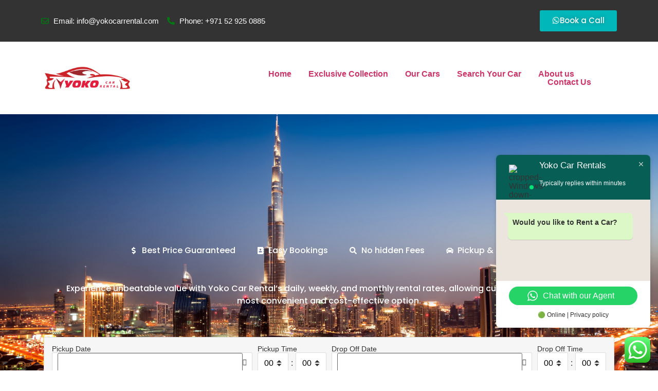

--- FILE ---
content_type: text/html; charset=UTF-8
request_url: https://yokotransport.com/
body_size: 72988
content:
<!DOCTYPE html>
<html lang="en-GB">
<head>
	<meta charset="UTF-8" />
	<meta name="viewport" content="width=device-width, initial-scale=1" />
	<link rel="profile" href="http://gmpg.org/xfn/11" />
	<link rel="pingback" href="https://yokotransport.com/xmlrpc.php" />
	<meta name='robots' content='noindex, follow' />
	<style>img:is([sizes="auto" i], [sizes^="auto," i]) { contain-intrinsic-size: 3000px 1500px }</style>
	
	<!-- This site is optimized with the Yoast SEO plugin v24.6 - https://yoast.com/wordpress/plugins/seo/ -->
	<title>Home - Drive your dream with our Rental Cars.</title>
	<meta property="og:locale" content="en_GB" />
	<meta property="og:type" content="website" />
	<meta property="og:title" content="Home - Drive your dream with our Rental Cars." />
	<meta property="og:description" content="RENT A CAR IN DUBAI Best Price Guaranteed Easy Bookings No hidden Fees Pickup &amp; Delivery Experience unbeatable value with Yoko Car Rental’s daily, weekly, and monthly rental rates, allowing customers to choose the most convenient and cost-effective option. About Us Welcome to Yoko Car Rentals, your ultimate destination for all your rental needs. With [&hellip;]" />
	<meta property="og:url" content="https://yokotransport.com/" />
	<meta property="og:site_name" content="Yoko Car Rentals" />
	<meta property="article:publisher" content="https://www.facebook.com/yokocarrental/" />
	<meta property="article:modified_time" content="2024-10-18T11:12:20+00:00" />
	<meta property="og:image" content="https://yokotransport.com/wp-content/uploads/2024/06/Untitled-design-78.png" />
	<meta property="og:image:width" content="1020" />
	<meta property="og:image:height" content="1020" />
	<meta property="og:image:type" content="image/png" />
	<meta name="twitter:card" content="summary_large_image" />
	<script type="application/ld+json" class="yoast-schema-graph">{"@context":"https://schema.org","@graph":[{"@type":"WebPage","@id":"https://yokotransport.com/","url":"https://yokotransport.com/","name":"Home - Drive your dream with our Rental Cars.","isPartOf":{"@id":"https://yokotransport.com/#website"},"about":{"@id":"https://yokotransport.com/#organization"},"primaryImageOfPage":{"@id":"https://yokotransport.com/#primaryimage"},"image":{"@id":"https://yokotransport.com/#primaryimage"},"thumbnailUrl":"https://yokotransport.com/wp-content/uploads/2024/06/Untitled-design-78.png","datePublished":"2021-02-23T10:03:28+00:00","dateModified":"2024-10-18T11:12:20+00:00","breadcrumb":{"@id":"https://yokotransport.com/#breadcrumb"},"inLanguage":"en-GB","potentialAction":[{"@type":"ReadAction","target":["https://yokotransport.com/"]}]},{"@type":"ImageObject","inLanguage":"en-GB","@id":"https://yokotransport.com/#primaryimage","url":"https://yokotransport.com/wp-content/uploads/2024/06/Untitled-design-78.png","contentUrl":"https://yokotransport.com/wp-content/uploads/2024/06/Untitled-design-78.png","width":1020,"height":1020,"caption":"BEST CAR RENTAL IN DUBAI"},{"@type":"BreadcrumbList","@id":"https://yokotransport.com/#breadcrumb","itemListElement":[{"@type":"ListItem","position":1,"name":"Home"}]},{"@type":"WebSite","@id":"https://yokotransport.com/#website","url":"https://yokotransport.com/","name":"yokotransport.com","description":"Drive your dream with our Rental Cars.","publisher":{"@id":"https://yokotransport.com/#organization"},"potentialAction":[{"@type":"SearchAction","target":{"@type":"EntryPoint","urlTemplate":"https://yokotransport.com/?s={search_term_string}"},"query-input":{"@type":"PropertyValueSpecification","valueRequired":true,"valueName":"search_term_string"}}],"inLanguage":"en-GB"},{"@type":"Organization","@id":"https://yokotransport.com/#organization","name":"Yoko Car Rentals","url":"https://yokotransport.com/","logo":{"@type":"ImageObject","inLanguage":"en-GB","@id":"https://yokotransport.com/#/schema/logo/image/","url":"https://yokotransport.com/wp-content/uploads/2023/07/car-rental-logo-no-bg-5.png","contentUrl":"https://yokotransport.com/wp-content/uploads/2023/07/car-rental-logo-no-bg-5.png","width":1920,"height":1080,"caption":"Yoko Car Rentals"},"image":{"@id":"https://yokotransport.com/#/schema/logo/image/"},"sameAs":["https://www.facebook.com/yokocarrental/","https://www.instagram.com/yokocarrental/"]}]}</script>
	<!-- / Yoast SEO plugin. -->


<link rel='dns-prefetch' href='//www.googletagmanager.com' />
<link rel="alternate" type="application/rss+xml" title="Yoko Car Rentals &raquo; Feed" href="https://yokotransport.com/feed/" />
<link rel="alternate" type="application/rss+xml" title="Yoko Car Rentals &raquo; Comments Feed" href="https://yokotransport.com/comments/feed/" />
<script>
window._wpemojiSettings = {"baseUrl":"https:\/\/s.w.org\/images\/core\/emoji\/15.0.3\/72x72\/","ext":".png","svgUrl":"https:\/\/s.w.org\/images\/core\/emoji\/15.0.3\/svg\/","svgExt":".svg","source":{"concatemoji":"https:\/\/yokotransport.com\/wp-includes\/js\/wp-emoji-release.min.js?ver=6.7.4"}};
/*! This file is auto-generated */
!function(i,n){var o,s,e;function c(e){try{var t={supportTests:e,timestamp:(new Date).valueOf()};sessionStorage.setItem(o,JSON.stringify(t))}catch(e){}}function p(e,t,n){e.clearRect(0,0,e.canvas.width,e.canvas.height),e.fillText(t,0,0);var t=new Uint32Array(e.getImageData(0,0,e.canvas.width,e.canvas.height).data),r=(e.clearRect(0,0,e.canvas.width,e.canvas.height),e.fillText(n,0,0),new Uint32Array(e.getImageData(0,0,e.canvas.width,e.canvas.height).data));return t.every(function(e,t){return e===r[t]})}function u(e,t,n){switch(t){case"flag":return n(e,"\ud83c\udff3\ufe0f\u200d\u26a7\ufe0f","\ud83c\udff3\ufe0f\u200b\u26a7\ufe0f")?!1:!n(e,"\ud83c\uddfa\ud83c\uddf3","\ud83c\uddfa\u200b\ud83c\uddf3")&&!n(e,"\ud83c\udff4\udb40\udc67\udb40\udc62\udb40\udc65\udb40\udc6e\udb40\udc67\udb40\udc7f","\ud83c\udff4\u200b\udb40\udc67\u200b\udb40\udc62\u200b\udb40\udc65\u200b\udb40\udc6e\u200b\udb40\udc67\u200b\udb40\udc7f");case"emoji":return!n(e,"\ud83d\udc26\u200d\u2b1b","\ud83d\udc26\u200b\u2b1b")}return!1}function f(e,t,n){var r="undefined"!=typeof WorkerGlobalScope&&self instanceof WorkerGlobalScope?new OffscreenCanvas(300,150):i.createElement("canvas"),a=r.getContext("2d",{willReadFrequently:!0}),o=(a.textBaseline="top",a.font="600 32px Arial",{});return e.forEach(function(e){o[e]=t(a,e,n)}),o}function t(e){var t=i.createElement("script");t.src=e,t.defer=!0,i.head.appendChild(t)}"undefined"!=typeof Promise&&(o="wpEmojiSettingsSupports",s=["flag","emoji"],n.supports={everything:!0,everythingExceptFlag:!0},e=new Promise(function(e){i.addEventListener("DOMContentLoaded",e,{once:!0})}),new Promise(function(t){var n=function(){try{var e=JSON.parse(sessionStorage.getItem(o));if("object"==typeof e&&"number"==typeof e.timestamp&&(new Date).valueOf()<e.timestamp+604800&&"object"==typeof e.supportTests)return e.supportTests}catch(e){}return null}();if(!n){if("undefined"!=typeof Worker&&"undefined"!=typeof OffscreenCanvas&&"undefined"!=typeof URL&&URL.createObjectURL&&"undefined"!=typeof Blob)try{var e="postMessage("+f.toString()+"("+[JSON.stringify(s),u.toString(),p.toString()].join(",")+"));",r=new Blob([e],{type:"text/javascript"}),a=new Worker(URL.createObjectURL(r),{name:"wpTestEmojiSupports"});return void(a.onmessage=function(e){c(n=e.data),a.terminate(),t(n)})}catch(e){}c(n=f(s,u,p))}t(n)}).then(function(e){for(var t in e)n.supports[t]=e[t],n.supports.everything=n.supports.everything&&n.supports[t],"flag"!==t&&(n.supports.everythingExceptFlag=n.supports.everythingExceptFlag&&n.supports[t]);n.supports.everythingExceptFlag=n.supports.everythingExceptFlag&&!n.supports.flag,n.DOMReady=!1,n.readyCallback=function(){n.DOMReady=!0}}).then(function(){return e}).then(function(){var e;n.supports.everything||(n.readyCallback(),(e=n.source||{}).concatemoji?t(e.concatemoji):e.wpemoji&&e.twemoji&&(t(e.twemoji),t(e.wpemoji)))}))}((window,document),window._wpemojiSettings);
</script>
<link rel='stylesheet' id='ht_ctc_main_css-css' href='https://yokotransport.com/wp-content/plugins/click-to-chat-for-whatsapp/new/inc/assets/css/main.css?ver=4.18' media='all' />
<link rel='stylesheet' id='hfe-widgets-style-css' href='https://yokotransport.com/wp-content/plugins/header-footer-elementor/inc/widgets-css/frontend.css?ver=2.2.0' media='all' />
<style id='wp-emoji-styles-inline-css'>

	img.wp-smiley, img.emoji {
		display: inline !important;
		border: none !important;
		box-shadow: none !important;
		height: 1em !important;
		width: 1em !important;
		margin: 0 0.07em !important;
		vertical-align: -0.1em !important;
		background: none !important;
		padding: 0 !important;
	}
</style>
<style id='classic-theme-styles-inline-css'>
/*! This file is auto-generated */
.wp-block-button__link{color:#fff;background-color:#32373c;border-radius:9999px;box-shadow:none;text-decoration:none;padding:calc(.667em + 2px) calc(1.333em + 2px);font-size:1.125em}.wp-block-file__button{background:#32373c;color:#fff;text-decoration:none}
</style>
<style id='global-styles-inline-css'>
:root{--wp--preset--aspect-ratio--square: 1;--wp--preset--aspect-ratio--4-3: 4/3;--wp--preset--aspect-ratio--3-4: 3/4;--wp--preset--aspect-ratio--3-2: 3/2;--wp--preset--aspect-ratio--2-3: 2/3;--wp--preset--aspect-ratio--16-9: 16/9;--wp--preset--aspect-ratio--9-16: 9/16;--wp--preset--color--black: #000000;--wp--preset--color--cyan-bluish-gray: #abb8c3;--wp--preset--color--white: #ffffff;--wp--preset--color--pale-pink: #f78da7;--wp--preset--color--vivid-red: #cf2e2e;--wp--preset--color--luminous-vivid-orange: #ff6900;--wp--preset--color--luminous-vivid-amber: #fcb900;--wp--preset--color--light-green-cyan: #7bdcb5;--wp--preset--color--vivid-green-cyan: #00d084;--wp--preset--color--pale-cyan-blue: #8ed1fc;--wp--preset--color--vivid-cyan-blue: #0693e3;--wp--preset--color--vivid-purple: #9b51e0;--wp--preset--gradient--vivid-cyan-blue-to-vivid-purple: linear-gradient(135deg,rgba(6,147,227,1) 0%,rgb(155,81,224) 100%);--wp--preset--gradient--light-green-cyan-to-vivid-green-cyan: linear-gradient(135deg,rgb(122,220,180) 0%,rgb(0,208,130) 100%);--wp--preset--gradient--luminous-vivid-amber-to-luminous-vivid-orange: linear-gradient(135deg,rgba(252,185,0,1) 0%,rgba(255,105,0,1) 100%);--wp--preset--gradient--luminous-vivid-orange-to-vivid-red: linear-gradient(135deg,rgba(255,105,0,1) 0%,rgb(207,46,46) 100%);--wp--preset--gradient--very-light-gray-to-cyan-bluish-gray: linear-gradient(135deg,rgb(238,238,238) 0%,rgb(169,184,195) 100%);--wp--preset--gradient--cool-to-warm-spectrum: linear-gradient(135deg,rgb(74,234,220) 0%,rgb(151,120,209) 20%,rgb(207,42,186) 40%,rgb(238,44,130) 60%,rgb(251,105,98) 80%,rgb(254,248,76) 100%);--wp--preset--gradient--blush-light-purple: linear-gradient(135deg,rgb(255,206,236) 0%,rgb(152,150,240) 100%);--wp--preset--gradient--blush-bordeaux: linear-gradient(135deg,rgb(254,205,165) 0%,rgb(254,45,45) 50%,rgb(107,0,62) 100%);--wp--preset--gradient--luminous-dusk: linear-gradient(135deg,rgb(255,203,112) 0%,rgb(199,81,192) 50%,rgb(65,88,208) 100%);--wp--preset--gradient--pale-ocean: linear-gradient(135deg,rgb(255,245,203) 0%,rgb(182,227,212) 50%,rgb(51,167,181) 100%);--wp--preset--gradient--electric-grass: linear-gradient(135deg,rgb(202,248,128) 0%,rgb(113,206,126) 100%);--wp--preset--gradient--midnight: linear-gradient(135deg,rgb(2,3,129) 0%,rgb(40,116,252) 100%);--wp--preset--font-size--small: 13px;--wp--preset--font-size--medium: 20px;--wp--preset--font-size--large: 36px;--wp--preset--font-size--x-large: 42px;--wp--preset--font-family--inter: "Inter", sans-serif;--wp--preset--font-family--cardo: Cardo;--wp--preset--spacing--20: 0.44rem;--wp--preset--spacing--30: 0.67rem;--wp--preset--spacing--40: 1rem;--wp--preset--spacing--50: 1.5rem;--wp--preset--spacing--60: 2.25rem;--wp--preset--spacing--70: 3.38rem;--wp--preset--spacing--80: 5.06rem;--wp--preset--shadow--natural: 6px 6px 9px rgba(0, 0, 0, 0.2);--wp--preset--shadow--deep: 12px 12px 50px rgba(0, 0, 0, 0.4);--wp--preset--shadow--sharp: 6px 6px 0px rgba(0, 0, 0, 0.2);--wp--preset--shadow--outlined: 6px 6px 0px -3px rgba(255, 255, 255, 1), 6px 6px rgba(0, 0, 0, 1);--wp--preset--shadow--crisp: 6px 6px 0px rgba(0, 0, 0, 1);}:where(.is-layout-flex){gap: 0.5em;}:where(.is-layout-grid){gap: 0.5em;}body .is-layout-flex{display: flex;}.is-layout-flex{flex-wrap: wrap;align-items: center;}.is-layout-flex > :is(*, div){margin: 0;}body .is-layout-grid{display: grid;}.is-layout-grid > :is(*, div){margin: 0;}:where(.wp-block-columns.is-layout-flex){gap: 2em;}:where(.wp-block-columns.is-layout-grid){gap: 2em;}:where(.wp-block-post-template.is-layout-flex){gap: 1.25em;}:where(.wp-block-post-template.is-layout-grid){gap: 1.25em;}.has-black-color{color: var(--wp--preset--color--black) !important;}.has-cyan-bluish-gray-color{color: var(--wp--preset--color--cyan-bluish-gray) !important;}.has-white-color{color: var(--wp--preset--color--white) !important;}.has-pale-pink-color{color: var(--wp--preset--color--pale-pink) !important;}.has-vivid-red-color{color: var(--wp--preset--color--vivid-red) !important;}.has-luminous-vivid-orange-color{color: var(--wp--preset--color--luminous-vivid-orange) !important;}.has-luminous-vivid-amber-color{color: var(--wp--preset--color--luminous-vivid-amber) !important;}.has-light-green-cyan-color{color: var(--wp--preset--color--light-green-cyan) !important;}.has-vivid-green-cyan-color{color: var(--wp--preset--color--vivid-green-cyan) !important;}.has-pale-cyan-blue-color{color: var(--wp--preset--color--pale-cyan-blue) !important;}.has-vivid-cyan-blue-color{color: var(--wp--preset--color--vivid-cyan-blue) !important;}.has-vivid-purple-color{color: var(--wp--preset--color--vivid-purple) !important;}.has-black-background-color{background-color: var(--wp--preset--color--black) !important;}.has-cyan-bluish-gray-background-color{background-color: var(--wp--preset--color--cyan-bluish-gray) !important;}.has-white-background-color{background-color: var(--wp--preset--color--white) !important;}.has-pale-pink-background-color{background-color: var(--wp--preset--color--pale-pink) !important;}.has-vivid-red-background-color{background-color: var(--wp--preset--color--vivid-red) !important;}.has-luminous-vivid-orange-background-color{background-color: var(--wp--preset--color--luminous-vivid-orange) !important;}.has-luminous-vivid-amber-background-color{background-color: var(--wp--preset--color--luminous-vivid-amber) !important;}.has-light-green-cyan-background-color{background-color: var(--wp--preset--color--light-green-cyan) !important;}.has-vivid-green-cyan-background-color{background-color: var(--wp--preset--color--vivid-green-cyan) !important;}.has-pale-cyan-blue-background-color{background-color: var(--wp--preset--color--pale-cyan-blue) !important;}.has-vivid-cyan-blue-background-color{background-color: var(--wp--preset--color--vivid-cyan-blue) !important;}.has-vivid-purple-background-color{background-color: var(--wp--preset--color--vivid-purple) !important;}.has-black-border-color{border-color: var(--wp--preset--color--black) !important;}.has-cyan-bluish-gray-border-color{border-color: var(--wp--preset--color--cyan-bluish-gray) !important;}.has-white-border-color{border-color: var(--wp--preset--color--white) !important;}.has-pale-pink-border-color{border-color: var(--wp--preset--color--pale-pink) !important;}.has-vivid-red-border-color{border-color: var(--wp--preset--color--vivid-red) !important;}.has-luminous-vivid-orange-border-color{border-color: var(--wp--preset--color--luminous-vivid-orange) !important;}.has-luminous-vivid-amber-border-color{border-color: var(--wp--preset--color--luminous-vivid-amber) !important;}.has-light-green-cyan-border-color{border-color: var(--wp--preset--color--light-green-cyan) !important;}.has-vivid-green-cyan-border-color{border-color: var(--wp--preset--color--vivid-green-cyan) !important;}.has-pale-cyan-blue-border-color{border-color: var(--wp--preset--color--pale-cyan-blue) !important;}.has-vivid-cyan-blue-border-color{border-color: var(--wp--preset--color--vivid-cyan-blue) !important;}.has-vivid-purple-border-color{border-color: var(--wp--preset--color--vivid-purple) !important;}.has-vivid-cyan-blue-to-vivid-purple-gradient-background{background: var(--wp--preset--gradient--vivid-cyan-blue-to-vivid-purple) !important;}.has-light-green-cyan-to-vivid-green-cyan-gradient-background{background: var(--wp--preset--gradient--light-green-cyan-to-vivid-green-cyan) !important;}.has-luminous-vivid-amber-to-luminous-vivid-orange-gradient-background{background: var(--wp--preset--gradient--luminous-vivid-amber-to-luminous-vivid-orange) !important;}.has-luminous-vivid-orange-to-vivid-red-gradient-background{background: var(--wp--preset--gradient--luminous-vivid-orange-to-vivid-red) !important;}.has-very-light-gray-to-cyan-bluish-gray-gradient-background{background: var(--wp--preset--gradient--very-light-gray-to-cyan-bluish-gray) !important;}.has-cool-to-warm-spectrum-gradient-background{background: var(--wp--preset--gradient--cool-to-warm-spectrum) !important;}.has-blush-light-purple-gradient-background{background: var(--wp--preset--gradient--blush-light-purple) !important;}.has-blush-bordeaux-gradient-background{background: var(--wp--preset--gradient--blush-bordeaux) !important;}.has-luminous-dusk-gradient-background{background: var(--wp--preset--gradient--luminous-dusk) !important;}.has-pale-ocean-gradient-background{background: var(--wp--preset--gradient--pale-ocean) !important;}.has-electric-grass-gradient-background{background: var(--wp--preset--gradient--electric-grass) !important;}.has-midnight-gradient-background{background: var(--wp--preset--gradient--midnight) !important;}.has-small-font-size{font-size: var(--wp--preset--font-size--small) !important;}.has-medium-font-size{font-size: var(--wp--preset--font-size--medium) !important;}.has-large-font-size{font-size: var(--wp--preset--font-size--large) !important;}.has-x-large-font-size{font-size: var(--wp--preset--font-size--x-large) !important;}
:where(.wp-block-post-template.is-layout-flex){gap: 1.25em;}:where(.wp-block-post-template.is-layout-grid){gap: 1.25em;}
:where(.wp-block-columns.is-layout-flex){gap: 2em;}:where(.wp-block-columns.is-layout-grid){gap: 2em;}
:root :where(.wp-block-pullquote){font-size: 1.5em;line-height: 1.6;}
</style>
<link rel='stylesheet' id='woocommerce-layout-css' href='https://yokotransport.com/wp-content/plugins/woocommerce/assets/css/woocommerce-layout.css?ver=9.7.2' media='all' />
<link rel='stylesheet' id='woocommerce-smallscreen-css' href='https://yokotransport.com/wp-content/plugins/woocommerce/assets/css/woocommerce-smallscreen.css?ver=9.7.2' media='only screen and (max-width: 768px)' />
<link rel='stylesheet' id='woocommerce-general-css' href='https://yokotransport.com/wp-content/plugins/woocommerce/assets/css/woocommerce.css?ver=9.7.2' media='all' />
<style id='woocommerce-inline-inline-css'>
.woocommerce form .form-row .required { visibility: visible; }
</style>
<link rel='stylesheet' id='hfe-style-css' href='https://yokotransport.com/wp-content/plugins/header-footer-elementor/assets/css/header-footer-elementor.css?ver=2.2.0' media='all' />
<link rel='stylesheet' id='elementor-frontend-css' href='https://yokotransport.com/wp-content/plugins/elementor/assets/css/frontend.min.css?ver=3.27.6' media='all' />
<link rel='stylesheet' id='elementor-post-408-css' href='https://yokotransport.com/wp-content/uploads/elementor/css/post-408.css?ver=1740815182' media='all' />
<link rel='stylesheet' id='e-animation-bounceIn-css' href='https://yokotransport.com/wp-content/plugins/elementor/assets/lib/animations/styles/bounceIn.min.css?ver=3.27.6' media='all' />
<link rel='stylesheet' id='widget-heading-css' href='https://yokotransport.com/wp-content/plugins/elementor/assets/css/widget-heading.min.css?ver=3.27.6' media='all' />
<link rel='stylesheet' id='widget-icon-list-css' href='https://yokotransport.com/wp-content/plugins/elementor/assets/css/widget-icon-list.min.css?ver=3.27.6' media='all' />
<link rel='stylesheet' id='widget-text-editor-css' href='https://yokotransport.com/wp-content/plugins/elementor/assets/css/widget-text-editor.min.css?ver=3.27.6' media='all' />
<link rel='stylesheet' id='swiper-css' href='https://yokotransport.com/wp-content/plugins/elementor/assets/lib/swiper/v8/css/swiper.min.css?ver=8.4.5' media='all' />
<link rel='stylesheet' id='e-swiper-css' href='https://yokotransport.com/wp-content/plugins/elementor/assets/css/conditionals/e-swiper.min.css?ver=3.27.6' media='all' />
<link rel='stylesheet' id='widget-divider-css' href='https://yokotransport.com/wp-content/plugins/elementor/assets/css/widget-divider.min.css?ver=3.27.6' media='all' />
<link rel='stylesheet' id='widget-image-css' href='https://yokotransport.com/wp-content/plugins/elementor/assets/css/widget-image.min.css?ver=3.27.6' media='all' />
<link rel='stylesheet' id='widget-icon-box-css' href='https://yokotransport.com/wp-content/plugins/elementor/assets/css/widget-icon-box.min.css?ver=3.27.6' media='all' />
<link rel='stylesheet' id='widget-counter-css' href='https://yokotransport.com/wp-content/plugins/elementor/assets/css/widget-counter.min.css?ver=3.27.6' media='all' />
<link rel='stylesheet' id='widget-testimonial-css' href='https://yokotransport.com/wp-content/plugins/elementor/assets/css/widget-testimonial.min.css?ver=3.27.6' media='all' />
<link rel='stylesheet' id='elementor-post-574-css' href='https://yokotransport.com/wp-content/uploads/elementor/css/post-574.css?ver=1752580251' media='all' />
<link rel='stylesheet' id='elementor-post-1355-css' href='https://yokotransport.com/wp-content/uploads/elementor/css/post-1355.css?ver=1740815182' media='all' />
<link rel='stylesheet' id='elementor-post-1361-css' href='https://yokotransport.com/wp-content/uploads/elementor/css/post-1361.css?ver=1740815182' media='all' />
<link rel='stylesheet' id='brands-styles-css' href='https://yokotransport.com/wp-content/plugins/woocommerce/assets/css/brands.css?ver=9.7.2' media='all' />
<link rel='stylesheet' id='hello-elementor-css' href='https://yokotransport.com/wp-content/themes/hello-elementor/style.min.css?ver=3.1.1' media='all' />
<link rel='stylesheet' id='hello-elementor-theme-style-css' href='https://yokotransport.com/wp-content/themes/hello-elementor/theme.min.css?ver=3.1.1' media='all' />
<link rel='stylesheet' id='hello-elementor-header-footer-css' href='https://yokotransport.com/wp-content/themes/hello-elementor/header-footer.min.css?ver=3.1.1' media='all' />
<style id='akismet-widget-style-inline-css'>

			.a-stats {
				--akismet-color-mid-green: #357b49;
				--akismet-color-white: #fff;
				--akismet-color-light-grey: #f6f7f7;

				max-width: 350px;
				width: auto;
			}

			.a-stats * {
				all: unset;
				box-sizing: border-box;
			}

			.a-stats strong {
				font-weight: 600;
			}

			.a-stats a.a-stats__link,
			.a-stats a.a-stats__link:visited,
			.a-stats a.a-stats__link:active {
				background: var(--akismet-color-mid-green);
				border: none;
				box-shadow: none;
				border-radius: 8px;
				color: var(--akismet-color-white);
				cursor: pointer;
				display: block;
				font-family: -apple-system, BlinkMacSystemFont, 'Segoe UI', 'Roboto', 'Oxygen-Sans', 'Ubuntu', 'Cantarell', 'Helvetica Neue', sans-serif;
				font-weight: 500;
				padding: 12px;
				text-align: center;
				text-decoration: none;
				transition: all 0.2s ease;
			}

			/* Extra specificity to deal with TwentyTwentyOne focus style */
			.widget .a-stats a.a-stats__link:focus {
				background: var(--akismet-color-mid-green);
				color: var(--akismet-color-white);
				text-decoration: none;
			}

			.a-stats a.a-stats__link:hover {
				filter: brightness(110%);
				box-shadow: 0 4px 12px rgba(0, 0, 0, 0.06), 0 0 2px rgba(0, 0, 0, 0.16);
			}

			.a-stats .count {
				color: var(--akismet-color-white);
				display: block;
				font-size: 1.5em;
				line-height: 1.4;
				padding: 0 13px;
				white-space: nowrap;
			}
		
</style>
<link rel='stylesheet' id='hfe-elementor-icons-css' href='https://yokotransport.com/wp-content/plugins/elementor/assets/lib/eicons/css/elementor-icons.min.css?ver=5.34.0' media='all' />
<link rel='stylesheet' id='hfe-icons-list-css' href='https://yokotransport.com/wp-content/plugins/elementor/assets/css/widget-icon-list.min.css?ver=3.24.3' media='all' />
<link rel='stylesheet' id='hfe-social-icons-css' href='https://yokotransport.com/wp-content/plugins/elementor/assets/css/widget-social-icons.min.css?ver=3.24.0' media='all' />
<link rel='stylesheet' id='hfe-social-share-icons-brands-css' href='https://yokotransport.com/wp-content/plugins/elementor/assets/lib/font-awesome/css/brands.css?ver=5.15.3' media='all' />
<link rel='stylesheet' id='hfe-social-share-icons-fontawesome-css' href='https://yokotransport.com/wp-content/plugins/elementor/assets/lib/font-awesome/css/fontawesome.css?ver=5.15.3' media='all' />
<link rel='stylesheet' id='hfe-nav-menu-icons-css' href='https://yokotransport.com/wp-content/plugins/elementor/assets/lib/font-awesome/css/solid.css?ver=5.15.3' media='all' />
<link rel='stylesheet' id='google-fonts-1-css' href='https://fonts.googleapis.com/css?family=Poppins%3A100%2C100italic%2C200%2C200italic%2C300%2C300italic%2C400%2C400italic%2C500%2C500italic%2C600%2C600italic%2C700%2C700italic%2C800%2C800italic%2C900%2C900italic%7CInter%3A100%2C100italic%2C200%2C200italic%2C300%2C300italic%2C400%2C400italic%2C500%2C500italic%2C600%2C600italic%2C700%2C700italic%2C800%2C800italic%2C900%2C900italic&#038;display=swap&#038;ver=6.7.4' media='all' />
<link rel="preconnect" href="https://fonts.gstatic.com/" crossorigin><script id="woocommerce-google-analytics-integration-gtag-js-after">
/* Google Analytics for WooCommerce (gtag.js) */
					window.dataLayer = window.dataLayer || [];
					function gtag(){dataLayer.push(arguments);}
					// Set up default consent state.
					for ( const mode of [{"analytics_storage":"denied","ad_storage":"denied","ad_user_data":"denied","ad_personalization":"denied","region":["AT","BE","BG","HR","CY","CZ","DK","EE","FI","FR","DE","GR","HU","IS","IE","IT","LV","LI","LT","LU","MT","NL","NO","PL","PT","RO","SK","SI","ES","SE","GB","CH"]}] || [] ) {
						gtag( "consent", "default", { "wait_for_update": 500, ...mode } );
					}
					gtag("js", new Date());
					gtag("set", "developer_id.dOGY3NW", true);
					gtag("config", "G-71Y8JG7HJZ", {"track_404":true,"allow_google_signals":true,"logged_in":false,"linker":{"domains":[],"allow_incoming":false},"custom_map":{"dimension1":"logged_in"}});
</script>
<script src="https://yokotransport.com/wp-includes/js/jquery/jquery.min.js?ver=3.7.1" id="jquery-core-js"></script>
<script src="https://yokotransport.com/wp-includes/js/jquery/jquery-migrate.min.js?ver=3.4.1" id="jquery-migrate-js"></script>
<script id="jquery-js-after">
!function($){"use strict";$(document).ready(function(){$(this).scrollTop()>100&&$(".hfe-scroll-to-top-wrap").removeClass("hfe-scroll-to-top-hide"),$(window).scroll(function(){$(this).scrollTop()<100?$(".hfe-scroll-to-top-wrap").fadeOut(300):$(".hfe-scroll-to-top-wrap").fadeIn(300)}),$(".hfe-scroll-to-top-wrap").on("click",function(){$("html, body").animate({scrollTop:0},300);return!1})})}(jQuery);
</script>
<script src="https://yokotransport.com/wp-content/plugins/woocommerce/assets/js/jquery-blockui/jquery.blockUI.min.js?ver=2.7.0-wc.9.7.2" id="jquery-blockui-js" defer data-wp-strategy="defer"></script>
<script id="wc-add-to-cart-js-extra">
var wc_add_to_cart_params = {"ajax_url":"\/wp-admin\/admin-ajax.php","wc_ajax_url":"\/?wc-ajax=%%endpoint%%","i18n_view_cart":"View basket","cart_url":"https:\/\/yokotransport.com","is_cart":"","cart_redirect_after_add":"no"};
</script>
<script src="https://yokotransport.com/wp-content/plugins/woocommerce/assets/js/frontend/add-to-cart.min.js?ver=9.7.2" id="wc-add-to-cart-js" defer data-wp-strategy="defer"></script>
<script src="https://yokotransport.com/wp-content/plugins/woocommerce/assets/js/js-cookie/js.cookie.min.js?ver=2.1.4-wc.9.7.2" id="js-cookie-js" defer data-wp-strategy="defer"></script>
<script id="woocommerce-js-extra">
var woocommerce_params = {"ajax_url":"\/wp-admin\/admin-ajax.php","wc_ajax_url":"\/?wc-ajax=%%endpoint%%","i18n_password_show":"Show password","i18n_password_hide":"Hide password"};
</script>
<script src="https://yokotransport.com/wp-content/plugins/woocommerce/assets/js/frontend/woocommerce.min.js?ver=9.7.2" id="woocommerce-js" defer data-wp-strategy="defer"></script>
<link rel="https://api.w.org/" href="https://yokotransport.com/wp-json/" /><link rel="alternate" title="JSON" type="application/json" href="https://yokotransport.com/wp-json/wp/v2/pages/574" /><link rel="EditURI" type="application/rsd+xml" title="RSD" href="https://yokotransport.com/xmlrpc.php?rsd" />
<meta name="generator" content="WordPress 6.7.4" />
<meta name="generator" content="WooCommerce 9.7.2" />
<link rel='shortlink' href='https://yokotransport.com/' />
<link rel="alternate" title="oEmbed (JSON)" type="application/json+oembed" href="https://yokotransport.com/wp-json/oembed/1.0/embed?url=https%3A%2F%2Fyokotransport.com%2F" />
<link rel="alternate" title="oEmbed (XML)" type="text/xml+oembed" href="https://yokotransport.com/wp-json/oembed/1.0/embed?url=https%3A%2F%2Fyokotransport.com%2F&#038;format=xml" />
	<noscript><style>.woocommerce-product-gallery{ opacity: 1 !important; }</style></noscript>
	<meta name="generator" content="Elementor 3.27.6; features: e_font_icon_svg, additional_custom_breakpoints; settings: css_print_method-external, google_font-enabled, font_display-swap">
<script type="text/javascript">
if (jQuery.fn.chosen === undefined) {
	jQuery.fn.chosen = function(data) {
		// iterate all selected elements
		jQuery(this).each(function() {
			// check is we have a multiple select
			var isMultiple = jQuery(this).prop('multiple');

			if (!0 && !isMultiple) {
				// do not go ahead in case we don't need a custom plugin
				// to handle standard dropdowns
				return this;
			}

			if (data !== undefined) {
				// invoke requested method (e.g. destroy)
				jQuery(this).select2(data);
			} else {
				data = {};
				data.width       = isMultiple ? 300 : 200;
				data.allowClear  = jQuery(this).hasClass('required') ? false : true;
				data.placeholder = Joomla.JText._('JGLOBAL_SELECT_AN_OPTION');

				var firstOption = jQuery(this).find('option').first();

				// in case we don't have an empty option, unset placeholder
				if (!isMultiple && firstOption.length && firstOption.val().length > 0) {
					data.allowClear  = false;
					data.placeholder = null;
				}

				// turn off search when there are 5 options or less
				if (jQuery(this).find('option').length <= 5) {
					data.minimumResultsForSearch = -1;
				}

				// init select2 plugin
				jQuery(this).select2(data);
			}
		});

		return this;
	}
}

jQuery(document).ready(function() {
	jQuery('.btn-toolbar')
		.find('select')
			.chosen()
				.on('chosen:updated', function() {
					// refresh select2 value when triggered
					// jQuery(this).select2('val', jQuery(this).val());
				});
});
</script>
<script type="text/javascript">
if (typeof JFormValidator !== 'undefined') {
	JFormValidator.prototype.getLabel = function(input) {
		var name = jQuery(input).attr('name');	

		if (this.labels.hasOwnProperty(name)) {
			return jQuery(this.labels[name]);
		}

		return jQuery(input).parent().find('label').first();
	}
}
</script>
<script type="text/javascript">
if (typeof VIK_WIDGET_SAVE_LOOKUP === 'undefined') {
	var VIK_WIDGET_SAVE_LOOKUP = {};
}

(function($) {
	$(document).on('widget-added', function(event, control) {
		registerWidgetScripts($(control).find('form'));
	});

	function registerWidgetScripts(form) {
		if (!form) {
			// if the form was not provided, find it using the widget ID (before WP 5.8)
			form = $('div[id$="mod_vikrentcar_cars-1"] form');
		}

		if (typeof JFormValidator !== 'undefined') {
			// init internal validator
			var validator = new JFormValidator(form);

			// validate fields every time the SAVE button is clicked
			form.find('input[name="savewidget"]').on('click', function(event) {
				return validator.validate();
			});
		}

		// init select2 on dropdown with multiple selection
		if (jQuery.fn.select2) {
			form.find('select[multiple]').select2({
				width: '100%'
			});
		}

		// initialize popover within the form
		if (jQuery.fn.popover) {
			form.find('.inline-popover').popover({sanitize: false, container: 'body'});
		}
	}

	$(function() {
		// If the widget is not a template, register the scripts.
		// A widget template ID always ends with "__i__"
		if (!"mod_vikrentcar_cars-1".match(/__i__$/)) {
			registerWidgetScripts();
		}

		// Attach event to the "ADD WIDGET" button
		$('.widgets-chooser-add').on('click', function(e) {
			// find widget parent of the clicked button
			var parent = this.closest('div[id$="mod_vikrentcar_cars-1"]');

			if (!parent) {
				return;
			}

			// extract ID from the template parent (exclude "__i__")
			var id = $(parent).attr('id').match(/(.*?)__i__$/);

			if (!id) {
				return;
			}

			// register scripts with a short delay to make sure the
			// template has been moved on the right side
			setTimeout(function() {
				// obtain the box that has been created
				var createdForm = $('div[id^="' + id.pop() + '"]').last();

				// find form within the box
				var _form = $(createdForm).find('form');

				// register scripts at runtime
				registerWidgetScripts(_form);
			}, 32);
		});

		// register save callback for this kind of widget only once
		if (!VIK_WIDGET_SAVE_LOOKUP.hasOwnProperty('mod_vikrentcar_cars')) {
			// flag as loaded
			VIK_WIDGET_SAVE_LOOKUP['mod_vikrentcar_cars'] = 1;

			// Attach event to SAVE callback
			$(document).ajaxSuccess(function(event, xhr, settings) {
				// make sure the request was used to save the widget settings
				if (!settings.data || typeof settings.data !== 'string' || settings.data.indexOf('action=save-widget') === -1) {
					// wrong request
					return;
				}

				// extract widget ID from request
				var widget_id = settings.data.match(/widget-id=([a-z0-9_-]+)(?:&|$)/i);

				// make sure this is the widget that was saved
				if (!widget_id) {
					// wrong widget
					return;
				}

				// get cleansed widget ID
				widget_id = widget_id.pop();

				// make sure the widget starts with this ID
				if (widget_id.indexOf('mod_vikrentcar_cars') !== 0) {
					// wrong widget
					return;
				}

				// obtain the box that has been updated
				var updatedForm = $('div[id$="' + widget_id + '"]').find('form');

				// register scripts at runtime
				registerWidgetScripts(updatedForm);
			});
		}
	});
})(jQuery);
</script>
<script type="text/javascript">
if (typeof JFormValidator !== 'undefined') {
	JFormValidator.prototype.getLabel = function(input) {
		var name = jQuery(input).attr('name');	

		if (this.labels.hasOwnProperty(name)) {
			return jQuery(this.labels[name]);
		}

		return jQuery(input).parent().find('label').first();
	}
}
</script>
<script type="text/javascript">
if (typeof VIK_WIDGET_SAVE_LOOKUP === 'undefined') {
	var VIK_WIDGET_SAVE_LOOKUP = {};
}

(function($) {
	$(document).on('widget-added', function(event, control) {
		registerWidgetScripts($(control).find('form'));
	});

	function registerWidgetScripts(form) {
		if (!form) {
			// if the form was not provided, find it using the widget ID (before WP 5.8)
			form = $('div[id$="mod_vikrentcar_currencyconverter-1"] form');
		}

		if (typeof JFormValidator !== 'undefined') {
			// init internal validator
			var validator = new JFormValidator(form);

			// validate fields every time the SAVE button is clicked
			form.find('input[name="savewidget"]').on('click', function(event) {
				return validator.validate();
			});
		}

		// init select2 on dropdown with multiple selection
		if (jQuery.fn.select2) {
			form.find('select[multiple]').select2({
				width: '100%'
			});
		}

		// initialize popover within the form
		if (jQuery.fn.popover) {
			form.find('.inline-popover').popover({sanitize: false, container: 'body'});
		}
	}

	$(function() {
		// If the widget is not a template, register the scripts.
		// A widget template ID always ends with "__i__"
		if (!"mod_vikrentcar_currencyconverter-1".match(/__i__$/)) {
			registerWidgetScripts();
		}

		// Attach event to the "ADD WIDGET" button
		$('.widgets-chooser-add').on('click', function(e) {
			// find widget parent of the clicked button
			var parent = this.closest('div[id$="mod_vikrentcar_currencyconverter-1"]');

			if (!parent) {
				return;
			}

			// extract ID from the template parent (exclude "__i__")
			var id = $(parent).attr('id').match(/(.*?)__i__$/);

			if (!id) {
				return;
			}

			// register scripts with a short delay to make sure the
			// template has been moved on the right side
			setTimeout(function() {
				// obtain the box that has been created
				var createdForm = $('div[id^="' + id.pop() + '"]').last();

				// find form within the box
				var _form = $(createdForm).find('form');

				// register scripts at runtime
				registerWidgetScripts(_form);
			}, 32);
		});

		// register save callback for this kind of widget only once
		if (!VIK_WIDGET_SAVE_LOOKUP.hasOwnProperty('mod_vikrentcar_currencyconverter')) {
			// flag as loaded
			VIK_WIDGET_SAVE_LOOKUP['mod_vikrentcar_currencyconverter'] = 1;

			// Attach event to SAVE callback
			$(document).ajaxSuccess(function(event, xhr, settings) {
				// make sure the request was used to save the widget settings
				if (!settings.data || typeof settings.data !== 'string' || settings.data.indexOf('action=save-widget') === -1) {
					// wrong request
					return;
				}

				// extract widget ID from request
				var widget_id = settings.data.match(/widget-id=([a-z0-9_-]+)(?:&|$)/i);

				// make sure this is the widget that was saved
				if (!widget_id) {
					// wrong widget
					return;
				}

				// get cleansed widget ID
				widget_id = widget_id.pop();

				// make sure the widget starts with this ID
				if (widget_id.indexOf('mod_vikrentcar_currencyconverter') !== 0) {
					// wrong widget
					return;
				}

				// obtain the box that has been updated
				var updatedForm = $('div[id$="' + widget_id + '"]').find('form');

				// register scripts at runtime
				registerWidgetScripts(updatedForm);
			});
		}
	});
})(jQuery);
</script>
<script type="text/javascript">
if (typeof JFormValidator !== 'undefined') {
	JFormValidator.prototype.getLabel = function(input) {
		var name = jQuery(input).attr('name');	

		if (this.labels.hasOwnProperty(name)) {
			return jQuery(this.labels[name]);
		}

		return jQuery(input).parent().find('label').first();
	}
}
</script>
<script type="text/javascript">
if (typeof VIK_WIDGET_SAVE_LOOKUP === 'undefined') {
	var VIK_WIDGET_SAVE_LOOKUP = {};
}

(function($) {
	$(document).on('widget-added', function(event, control) {
		registerWidgetScripts($(control).find('form'));
	});

	function registerWidgetScripts(form) {
		if (!form) {
			// if the form was not provided, find it using the widget ID (before WP 5.8)
			form = $('div[id$="mod_vikrentcar_search-1"] form');
		}

		if (typeof JFormValidator !== 'undefined') {
			// init internal validator
			var validator = new JFormValidator(form);

			// validate fields every time the SAVE button is clicked
			form.find('input[name="savewidget"]').on('click', function(event) {
				return validator.validate();
			});
		}

		// init select2 on dropdown with multiple selection
		if (jQuery.fn.select2) {
			form.find('select[multiple]').select2({
				width: '100%'
			});
		}

		// initialize popover within the form
		if (jQuery.fn.popover) {
			form.find('.inline-popover').popover({sanitize: false, container: 'body'});
		}
	}

	$(function() {
		// If the widget is not a template, register the scripts.
		// A widget template ID always ends with "__i__"
		if (!"mod_vikrentcar_search-1".match(/__i__$/)) {
			registerWidgetScripts();
		}

		// Attach event to the "ADD WIDGET" button
		$('.widgets-chooser-add').on('click', function(e) {
			// find widget parent of the clicked button
			var parent = this.closest('div[id$="mod_vikrentcar_search-1"]');

			if (!parent) {
				return;
			}

			// extract ID from the template parent (exclude "__i__")
			var id = $(parent).attr('id').match(/(.*?)__i__$/);

			if (!id) {
				return;
			}

			// register scripts with a short delay to make sure the
			// template has been moved on the right side
			setTimeout(function() {
				// obtain the box that has been created
				var createdForm = $('div[id^="' + id.pop() + '"]').last();

				// find form within the box
				var _form = $(createdForm).find('form');

				// register scripts at runtime
				registerWidgetScripts(_form);
			}, 32);
		});

		// register save callback for this kind of widget only once
		if (!VIK_WIDGET_SAVE_LOOKUP.hasOwnProperty('mod_vikrentcar_search')) {
			// flag as loaded
			VIK_WIDGET_SAVE_LOOKUP['mod_vikrentcar_search'] = 1;

			// Attach event to SAVE callback
			$(document).ajaxSuccess(function(event, xhr, settings) {
				// make sure the request was used to save the widget settings
				if (!settings.data || typeof settings.data !== 'string' || settings.data.indexOf('action=save-widget') === -1) {
					// wrong request
					return;
				}

				// extract widget ID from request
				var widget_id = settings.data.match(/widget-id=([a-z0-9_-]+)(?:&|$)/i);

				// make sure this is the widget that was saved
				if (!widget_id) {
					// wrong widget
					return;
				}

				// get cleansed widget ID
				widget_id = widget_id.pop();

				// make sure the widget starts with this ID
				if (widget_id.indexOf('mod_vikrentcar_search') !== 0) {
					// wrong widget
					return;
				}

				// obtain the box that has been updated
				var updatedForm = $('div[id$="' + widget_id + '"]').find('form');

				// register scripts at runtime
				registerWidgetScripts(updatedForm);
			});
		}
	});
})(jQuery);
</script>
			<style>
				.e-con.e-parent:nth-of-type(n+4):not(.e-lazyloaded):not(.e-no-lazyload),
				.e-con.e-parent:nth-of-type(n+4):not(.e-lazyloaded):not(.e-no-lazyload) * {
					background-image: none !important;
				}
				@media screen and (max-height: 1024px) {
					.e-con.e-parent:nth-of-type(n+3):not(.e-lazyloaded):not(.e-no-lazyload),
					.e-con.e-parent:nth-of-type(n+3):not(.e-lazyloaded):not(.e-no-lazyload) * {
						background-image: none !important;
					}
				}
				@media screen and (max-height: 640px) {
					.e-con.e-parent:nth-of-type(n+2):not(.e-lazyloaded):not(.e-no-lazyload),
					.e-con.e-parent:nth-of-type(n+2):not(.e-lazyloaded):not(.e-no-lazyload) * {
						background-image: none !important;
					}
				}
			</style>
			<!-- Call Now Button 1.4.16 (https://callnowbutton.com) [renderer:noop]-->
<style class='wp-fonts-local'>
@font-face{font-family:Inter;font-style:normal;font-weight:300 900;font-display:fallback;src:url('https://yokotransport.com/wp-content/plugins/woocommerce/assets/fonts/Inter-VariableFont_slnt,wght.woff2') format('woff2');font-stretch:normal;}
@font-face{font-family:Cardo;font-style:normal;font-weight:400;font-display:fallback;src:url('https://yokotransport.com/wp-content/plugins/woocommerce/assets/fonts/cardo_normal_400.woff2') format('woff2');}
</style>
<link rel="icon" href="https://yokotransport.com/wp-content/uploads/2023/08/cropped-Untitled-design-35-32x32.png" sizes="32x32" />
<link rel="icon" href="https://yokotransport.com/wp-content/uploads/2023/08/cropped-Untitled-design-35-192x192.png" sizes="192x192" />
<link rel="apple-touch-icon" href="https://yokotransport.com/wp-content/uploads/2023/08/cropped-Untitled-design-35-180x180.png" />
<meta name="msapplication-TileImage" content="https://yokotransport.com/wp-content/uploads/2023/08/cropped-Untitled-design-35-270x270.png" />
</head>

<body class="home page-template page-template-elementor_header_footer page page-id-574 wp-custom-logo theme-hello-elementor woocommerce-no-js ehf-header ehf-footer ehf-template-hello-elementor ehf-stylesheet-hello-elementor elementor-default elementor-template-full-width elementor-kit-408 elementor-page elementor-page-574">
<div id="page" class="hfeed site">

		<header id="masthead" itemscope="itemscope" itemtype="https://schema.org/WPHeader">
			<p class="main-title bhf-hidden" itemprop="headline"><a href="https://yokotransport.com" title="Yoko Car Rentals" rel="home">Yoko Car Rentals</a></p>
					<div data-elementor-type="wp-post" data-elementor-id="1355" class="elementor elementor-1355">
				<div class="elementor-element elementor-element-43985d9 e-flex e-con-boxed e-con e-parent" data-id="43985d9" data-element_type="container" data-settings="{&quot;background_background&quot;:&quot;classic&quot;}">
					<div class="e-con-inner">
		<div class="elementor-element elementor-element-52463c6 e-con-full e-flex e-con e-child" data-id="52463c6" data-element_type="container">
				<div class="elementor-element elementor-element-7269622 elementor-icon-list--layout-inline elementor-list-item-link-full_width elementor-widget elementor-widget-icon-list" data-id="7269622" data-element_type="widget" data-widget_type="icon-list.default">
				<div class="elementor-widget-container">
							<ul class="elementor-icon-list-items elementor-inline-items">
							<li class="elementor-icon-list-item elementor-inline-item">
											<a href="">

												<span class="elementor-icon-list-icon">
							<svg aria-hidden="true" class="e-font-icon-svg e-far-envelope" viewBox="0 0 512 512" xmlns="http://www.w3.org/2000/svg"><path d="M464 64H48C21.49 64 0 85.49 0 112v288c0 26.51 21.49 48 48 48h416c26.51 0 48-21.49 48-48V112c0-26.51-21.49-48-48-48zm0 48v40.805c-22.422 18.259-58.168 46.651-134.587 106.49-16.841 13.247-50.201 45.072-73.413 44.701-23.208.375-56.579-31.459-73.413-44.701C106.18 199.465 70.425 171.067 48 152.805V112h416zM48 400V214.398c22.914 18.251 55.409 43.862 104.938 82.646 21.857 17.205 60.134 55.186 103.062 54.955 42.717.231 80.509-37.199 103.053-54.947 49.528-38.783 82.032-64.401 104.947-82.653V400H48z"></path></svg>						</span>
										<span class="elementor-icon-list-text">Email: info@yokocarrental.com</span>
											</a>
									</li>
								<li class="elementor-icon-list-item elementor-inline-item">
											<a href="tel:%20+971529250885">

												<span class="elementor-icon-list-icon">
							<svg aria-hidden="true" class="e-font-icon-svg e-fas-phone-alt" viewBox="0 0 512 512" xmlns="http://www.w3.org/2000/svg"><path d="M497.39 361.8l-112-48a24 24 0 0 0-28 6.9l-49.6 60.6A370.66 370.66 0 0 1 130.6 204.11l60.6-49.6a23.94 23.94 0 0 0 6.9-28l-48-112A24.16 24.16 0 0 0 122.6.61l-104 24A24 24 0 0 0 0 48c0 256.5 207.9 464 464 464a24 24 0 0 0 23.4-18.6l24-104a24.29 24.29 0 0 0-14.01-27.6z"></path></svg>						</span>
										<span class="elementor-icon-list-text">Phone: +971 52 925 0885</span>
											</a>
									</li>
						</ul>
						</div>
				</div>
				</div>
		<div class="elementor-element elementor-element-28c1067 e-con-full e-flex e-con e-child" data-id="28c1067" data-element_type="container">
				<div class="elementor-element elementor-element-1b0b819 elementor-align-right elementor-widget elementor-widget-button" data-id="1b0b819" data-element_type="widget" data-widget_type="button.default">
				<div class="elementor-widget-container">
									<div class="elementor-button-wrapper">
					<a class="elementor-button elementor-button-link elementor-size-sm" href="tel:%20+971529250885">
						<span class="elementor-button-content-wrapper">
						<span class="elementor-button-icon">
				<svg aria-hidden="true" class="e-font-icon-svg e-fab-whatsapp" viewBox="0 0 448 512" xmlns="http://www.w3.org/2000/svg"><path d="M380.9 97.1C339 55.1 283.2 32 223.9 32c-122.4 0-222 99.6-222 222 0 39.1 10.2 77.3 29.6 111L0 480l117.7-30.9c32.4 17.7 68.9 27 106.1 27h.1c122.3 0 224.1-99.6 224.1-222 0-59.3-25.2-115-67.1-157zm-157 341.6c-33.2 0-65.7-8.9-94-25.7l-6.7-4-69.8 18.3L72 359.2l-4.4-7c-18.5-29.4-28.2-63.3-28.2-98.2 0-101.7 82.8-184.5 184.6-184.5 49.3 0 95.6 19.2 130.4 54.1 34.8 34.9 56.2 81.2 56.1 130.5 0 101.8-84.9 184.6-186.6 184.6zm101.2-138.2c-5.5-2.8-32.8-16.2-37.9-18-5.1-1.9-8.8-2.8-12.5 2.8-3.7 5.6-14.3 18-17.6 21.8-3.2 3.7-6.5 4.2-12 1.4-32.6-16.3-54-29.1-75.5-66-5.7-9.8 5.7-9.1 16.3-30.3 1.8-3.7.9-6.9-.5-9.7-1.4-2.8-12.5-30.1-17.1-41.2-4.5-10.8-9.1-9.3-12.5-9.5-3.2-.2-6.9-.2-10.6-.2-3.7 0-9.7 1.4-14.8 6.9-5.1 5.6-19.4 19-19.4 46.3 0 27.3 19.9 53.7 22.6 57.4 2.8 3.7 39.1 59.7 94.8 83.8 35.2 15.2 49 16.5 66.6 13.9 10.7-1.6 32.8-13.4 37.4-26.4 4.6-13 4.6-24.1 3.2-26.4-1.3-2.5-5-3.9-10.5-6.6z"></path></svg>			</span>
									<span class="elementor-button-text">Book a Call</span>
					</span>
					</a>
				</div>
								</div>
				</div>
				</div>
					</div>
				</div>
		<div class="elementor-element elementor-element-71809a8 e-flex e-con-boxed e-con e-parent" data-id="71809a8" data-element_type="container">
					<div class="e-con-inner">
		<div class="elementor-element elementor-element-db69fb7 e-con-full e-flex e-con e-child" data-id="db69fb7" data-element_type="container">
				<div class="elementor-element elementor-element-baac0ea elementor-widget elementor-widget-image" data-id="baac0ea" data-element_type="widget" data-widget_type="image.default">
				<div class="elementor-widget-container">
																<a href="https://yokotransport.com/">
							<img width="800" height="450" src="https://yokotransport.com/wp-content/uploads/2024/06/car-rental-logo-no-bg-2-2-1-1-2-1-1-1-1-1024x576.png" class="attachment-large size-large wp-image-1360" alt="BEST CAR RENTAL IN DUBAI" srcset="https://yokotransport.com/wp-content/uploads/2024/06/car-rental-logo-no-bg-2-2-1-1-2-1-1-1-1-1024x576.png 1024w, https://yokotransport.com/wp-content/uploads/2024/06/car-rental-logo-no-bg-2-2-1-1-2-1-1-1-1-300x169.png 300w, https://yokotransport.com/wp-content/uploads/2024/06/car-rental-logo-no-bg-2-2-1-1-2-1-1-1-1-768x432.png 768w, https://yokotransport.com/wp-content/uploads/2024/06/car-rental-logo-no-bg-2-2-1-1-2-1-1-1-1-1536x864.png 1536w, https://yokotransport.com/wp-content/uploads/2024/06/car-rental-logo-no-bg-2-2-1-1-2-1-1-1-1-600x338.png 600w, https://yokotransport.com/wp-content/uploads/2024/06/car-rental-logo-no-bg-2-2-1-1-2-1-1-1-1.png 1920w" sizes="(max-width: 800px) 100vw, 800px" />								</a>
															</div>
				</div>
				</div>
		<div class="elementor-element elementor-element-42f9b7d e-con-full e-flex e-con e-child" data-id="42f9b7d" data-element_type="container">
				<div class="elementor-element elementor-element-fb6a87a hfe-nav-menu__align-right hfe-submenu-icon-arrow hfe-submenu-animation-none hfe-link-redirect-child hfe-nav-menu__breakpoint-tablet elementor-widget elementor-widget-navigation-menu" data-id="fb6a87a" data-element_type="widget" data-settings="{&quot;padding_horizontal_menu_item&quot;:{&quot;unit&quot;:&quot;px&quot;,&quot;size&quot;:0,&quot;sizes&quot;:[]},&quot;padding_vertical_menu_item&quot;:{&quot;unit&quot;:&quot;px&quot;,&quot;size&quot;:&quot;&quot;,&quot;sizes&quot;:[]},&quot;menu_space_between&quot;:{&quot;unit&quot;:&quot;px&quot;,&quot;size&quot;:33,&quot;sizes&quot;:[]},&quot;menu_row_space&quot;:{&quot;unit&quot;:&quot;px&quot;,&quot;size&quot;:0,&quot;sizes&quot;:[]},&quot;padding_horizontal_menu_item_tablet&quot;:{&quot;unit&quot;:&quot;px&quot;,&quot;size&quot;:&quot;&quot;,&quot;sizes&quot;:[]},&quot;padding_horizontal_menu_item_mobile&quot;:{&quot;unit&quot;:&quot;px&quot;,&quot;size&quot;:&quot;&quot;,&quot;sizes&quot;:[]},&quot;padding_vertical_menu_item_tablet&quot;:{&quot;unit&quot;:&quot;px&quot;,&quot;size&quot;:&quot;&quot;,&quot;sizes&quot;:[]},&quot;padding_vertical_menu_item_mobile&quot;:{&quot;unit&quot;:&quot;px&quot;,&quot;size&quot;:&quot;&quot;,&quot;sizes&quot;:[]},&quot;menu_space_between_tablet&quot;:{&quot;unit&quot;:&quot;px&quot;,&quot;size&quot;:&quot;&quot;,&quot;sizes&quot;:[]},&quot;menu_space_between_mobile&quot;:{&quot;unit&quot;:&quot;px&quot;,&quot;size&quot;:&quot;&quot;,&quot;sizes&quot;:[]},&quot;menu_row_space_tablet&quot;:{&quot;unit&quot;:&quot;px&quot;,&quot;size&quot;:&quot;&quot;,&quot;sizes&quot;:[]},&quot;menu_row_space_mobile&quot;:{&quot;unit&quot;:&quot;px&quot;,&quot;size&quot;:&quot;&quot;,&quot;sizes&quot;:[]},&quot;dropdown_border_radius&quot;:{&quot;unit&quot;:&quot;px&quot;,&quot;top&quot;:&quot;&quot;,&quot;right&quot;:&quot;&quot;,&quot;bottom&quot;:&quot;&quot;,&quot;left&quot;:&quot;&quot;,&quot;isLinked&quot;:true},&quot;dropdown_border_radius_tablet&quot;:{&quot;unit&quot;:&quot;px&quot;,&quot;top&quot;:&quot;&quot;,&quot;right&quot;:&quot;&quot;,&quot;bottom&quot;:&quot;&quot;,&quot;left&quot;:&quot;&quot;,&quot;isLinked&quot;:true},&quot;dropdown_border_radius_mobile&quot;:{&quot;unit&quot;:&quot;px&quot;,&quot;top&quot;:&quot;&quot;,&quot;right&quot;:&quot;&quot;,&quot;bottom&quot;:&quot;&quot;,&quot;left&quot;:&quot;&quot;,&quot;isLinked&quot;:true},&quot;width_dropdown_item&quot;:{&quot;unit&quot;:&quot;px&quot;,&quot;size&quot;:&quot;220&quot;,&quot;sizes&quot;:[]},&quot;width_dropdown_item_tablet&quot;:{&quot;unit&quot;:&quot;px&quot;,&quot;size&quot;:&quot;&quot;,&quot;sizes&quot;:[]},&quot;width_dropdown_item_mobile&quot;:{&quot;unit&quot;:&quot;px&quot;,&quot;size&quot;:&quot;&quot;,&quot;sizes&quot;:[]},&quot;padding_horizontal_dropdown_item&quot;:{&quot;unit&quot;:&quot;px&quot;,&quot;size&quot;:&quot;&quot;,&quot;sizes&quot;:[]},&quot;padding_horizontal_dropdown_item_tablet&quot;:{&quot;unit&quot;:&quot;px&quot;,&quot;size&quot;:&quot;&quot;,&quot;sizes&quot;:[]},&quot;padding_horizontal_dropdown_item_mobile&quot;:{&quot;unit&quot;:&quot;px&quot;,&quot;size&quot;:&quot;&quot;,&quot;sizes&quot;:[]},&quot;padding_vertical_dropdown_item&quot;:{&quot;unit&quot;:&quot;px&quot;,&quot;size&quot;:15,&quot;sizes&quot;:[]},&quot;padding_vertical_dropdown_item_tablet&quot;:{&quot;unit&quot;:&quot;px&quot;,&quot;size&quot;:&quot;&quot;,&quot;sizes&quot;:[]},&quot;padding_vertical_dropdown_item_mobile&quot;:{&quot;unit&quot;:&quot;px&quot;,&quot;size&quot;:&quot;&quot;,&quot;sizes&quot;:[]},&quot;distance_from_menu&quot;:{&quot;unit&quot;:&quot;px&quot;,&quot;size&quot;:&quot;&quot;,&quot;sizes&quot;:[]},&quot;distance_from_menu_tablet&quot;:{&quot;unit&quot;:&quot;px&quot;,&quot;size&quot;:&quot;&quot;,&quot;sizes&quot;:[]},&quot;distance_from_menu_mobile&quot;:{&quot;unit&quot;:&quot;px&quot;,&quot;size&quot;:&quot;&quot;,&quot;sizes&quot;:[]},&quot;toggle_size&quot;:{&quot;unit&quot;:&quot;px&quot;,&quot;size&quot;:&quot;&quot;,&quot;sizes&quot;:[]},&quot;toggle_size_tablet&quot;:{&quot;unit&quot;:&quot;px&quot;,&quot;size&quot;:&quot;&quot;,&quot;sizes&quot;:[]},&quot;toggle_size_mobile&quot;:{&quot;unit&quot;:&quot;px&quot;,&quot;size&quot;:&quot;&quot;,&quot;sizes&quot;:[]},&quot;toggle_border_width&quot;:{&quot;unit&quot;:&quot;px&quot;,&quot;size&quot;:&quot;&quot;,&quot;sizes&quot;:[]},&quot;toggle_border_width_tablet&quot;:{&quot;unit&quot;:&quot;px&quot;,&quot;size&quot;:&quot;&quot;,&quot;sizes&quot;:[]},&quot;toggle_border_width_mobile&quot;:{&quot;unit&quot;:&quot;px&quot;,&quot;size&quot;:&quot;&quot;,&quot;sizes&quot;:[]},&quot;toggle_border_radius&quot;:{&quot;unit&quot;:&quot;px&quot;,&quot;size&quot;:&quot;&quot;,&quot;sizes&quot;:[]},&quot;toggle_border_radius_tablet&quot;:{&quot;unit&quot;:&quot;px&quot;,&quot;size&quot;:&quot;&quot;,&quot;sizes&quot;:[]},&quot;toggle_border_radius_mobile&quot;:{&quot;unit&quot;:&quot;px&quot;,&quot;size&quot;:&quot;&quot;,&quot;sizes&quot;:[]}}" data-widget_type="navigation-menu.default">
				<div class="elementor-widget-container">
								<div class="hfe-nav-menu hfe-layout-horizontal hfe-nav-menu-layout horizontal hfe-pointer__none" data-layout="horizontal">
				<div role="button" class="hfe-nav-menu__toggle elementor-clickable">
					<span class="screen-reader-text">Menu</span>
					<div class="hfe-nav-menu-icon">
						<svg aria-hidden="true"  class="e-font-icon-svg e-fas-align-justify" viewBox="0 0 448 512" xmlns="http://www.w3.org/2000/svg"><path d="M432 416H16a16 16 0 0 0-16 16v32a16 16 0 0 0 16 16h416a16 16 0 0 0 16-16v-32a16 16 0 0 0-16-16zm0-128H16a16 16 0 0 0-16 16v32a16 16 0 0 0 16 16h416a16 16 0 0 0 16-16v-32a16 16 0 0 0-16-16zm0-128H16a16 16 0 0 0-16 16v32a16 16 0 0 0 16 16h416a16 16 0 0 0 16-16v-32a16 16 0 0 0-16-16zm0-128H16A16 16 0 0 0 0 48v32a16 16 0 0 0 16 16h416a16 16 0 0 0 16-16V48a16 16 0 0 0-16-16z"></path></svg>					</div>
				</div>
				<nav class="hfe-nav-menu__layout-horizontal hfe-nav-menu__submenu-arrow" data-toggle-icon="&lt;svg aria-hidden=&quot;true&quot; tabindex=&quot;0&quot; class=&quot;e-font-icon-svg e-fas-align-justify&quot; viewBox=&quot;0 0 448 512&quot; xmlns=&quot;http://www.w3.org/2000/svg&quot;&gt;&lt;path d=&quot;M432 416H16a16 16 0 0 0-16 16v32a16 16 0 0 0 16 16h416a16 16 0 0 0 16-16v-32a16 16 0 0 0-16-16zm0-128H16a16 16 0 0 0-16 16v32a16 16 0 0 0 16 16h416a16 16 0 0 0 16-16v-32a16 16 0 0 0-16-16zm0-128H16a16 16 0 0 0-16 16v32a16 16 0 0 0 16 16h416a16 16 0 0 0 16-16v-32a16 16 0 0 0-16-16zm0-128H16A16 16 0 0 0 0 48v32a16 16 0 0 0 16 16h416a16 16 0 0 0 16-16V48a16 16 0 0 0-16-16z&quot;&gt;&lt;/path&gt;&lt;/svg&gt;" data-close-icon="&lt;svg aria-hidden=&quot;true&quot; tabindex=&quot;0&quot; class=&quot;e-font-icon-svg e-far-window-close&quot; viewBox=&quot;0 0 512 512&quot; xmlns=&quot;http://www.w3.org/2000/svg&quot;&gt;&lt;path d=&quot;M464 32H48C21.5 32 0 53.5 0 80v352c0 26.5 21.5 48 48 48h416c26.5 0 48-21.5 48-48V80c0-26.5-21.5-48-48-48zm0 394c0 3.3-2.7 6-6 6H54c-3.3 0-6-2.7-6-6V86c0-3.3 2.7-6 6-6h404c3.3 0 6 2.7 6 6v340zM356.5 194.6L295.1 256l61.4 61.4c4.6 4.6 4.6 12.1 0 16.8l-22.3 22.3c-4.6 4.6-12.1 4.6-16.8 0L256 295.1l-61.4 61.4c-4.6 4.6-12.1 4.6-16.8 0l-22.3-22.3c-4.6-4.6-4.6-12.1 0-16.8l61.4-61.4-61.4-61.4c-4.6-4.6-4.6-12.1 0-16.8l22.3-22.3c4.6-4.6 12.1-4.6 16.8 0l61.4 61.4 61.4-61.4c4.6-4.6 12.1-4.6 16.8 0l22.3 22.3c4.7 4.6 4.7 12.1 0 16.8z&quot;&gt;&lt;/path&gt;&lt;/svg&gt;" data-full-width="yes">
					<ul id="menu-1-fb6a87a" class="hfe-nav-menu"><li id="menu-item-688" class="menu-item menu-item-type-post_type menu-item-object-page menu-item-home current-menu-item page_item page-item-574 current_page_item parent hfe-creative-menu"><a href="https://yokotransport.com/" class = "hfe-menu-item">Home</a></li>
<li id="menu-item-1693" class="menu-item menu-item-type-post_type menu-item-object-page parent hfe-creative-menu"><a href="https://yokotransport.com/exclusive-collection/" class = "hfe-menu-item">Exclusive Collection</a></li>
<li id="menu-item-1620" class="menu-item menu-item-type-post_type menu-item-object-page parent hfe-creative-menu"><a href="https://yokotransport.com/our-cars/" class = "hfe-menu-item">Our Cars</a></li>
<li id="menu-item-1615" class="menu-item menu-item-type-post_type menu-item-object-page parent hfe-creative-menu"><a href="https://yokotransport.com/search-your-car/" class = "hfe-menu-item">Search Your Car</a></li>
<li id="menu-item-689" class="menu-item menu-item-type-post_type menu-item-object-page parent hfe-creative-menu"><a href="https://yokotransport.com/about-us/" class = "hfe-menu-item">About us</a></li>
<li id="menu-item-690" class="menu-item menu-item-type-post_type menu-item-object-page parent hfe-creative-menu"><a href="https://yokotransport.com/contact/" class = "hfe-menu-item">Contact Us</a></li>
</ul> 
				</nav>
			</div>
							</div>
				</div>
				</div>
					</div>
				</div>
				</div>
				</header>

	<div data-elementor-type="wp-page" data-elementor-id="574" class="elementor elementor-574">
						<section class="elementor-section elementor-top-section elementor-element elementor-element-0edef81 elementor-section-height-min-height elementor-section-boxed elementor-section-height-default elementor-section-items-middle" data-id="0edef81" data-element_type="section" data-settings="{&quot;background_background&quot;:&quot;classic&quot;,&quot;animation&quot;:&quot;none&quot;}">
							<div class="elementor-background-overlay"></div>
							<div class="elementor-container elementor-column-gap-no">
					<div class="elementor-column elementor-col-100 elementor-top-column elementor-element elementor-element-7c995dc" data-id="7c995dc" data-element_type="column">
			<div class="elementor-widget-wrap elementor-element-populated">
						<div class="elementor-element elementor-element-9429687 elementor-invisible elementor-widget elementor-widget-heading" data-id="9429687" data-element_type="widget" data-settings="{&quot;_animation&quot;:&quot;bounceIn&quot;}" data-widget_type="heading.default">
				<div class="elementor-widget-container">
					<h2 class="elementor-heading-title elementor-size-default">RENT A CAR IN DUBAI</h2>				</div>
				</div>
				<div class="elementor-element elementor-element-7e9f476 elementor-icon-list--layout-inline elementor-align-center elementor-list-item-link-full_width elementor-widget elementor-widget-icon-list" data-id="7e9f476" data-element_type="widget" data-widget_type="icon-list.default">
				<div class="elementor-widget-container">
							<ul class="elementor-icon-list-items elementor-inline-items">
							<li class="elementor-icon-list-item elementor-inline-item">
											<span class="elementor-icon-list-icon">
							<svg aria-hidden="true" class="e-font-icon-svg e-fas-dollar-sign" viewBox="0 0 288 512" xmlns="http://www.w3.org/2000/svg"><path d="M209.2 233.4l-108-31.6C88.7 198.2 80 186.5 80 173.5c0-16.3 13.2-29.5 29.5-29.5h66.3c12.2 0 24.2 3.7 34.2 10.5 6.1 4.1 14.3 3.1 19.5-2l34.8-34c7.1-6.9 6.1-18.4-1.8-24.5C238 74.8 207.4 64.1 176 64V16c0-8.8-7.2-16-16-16h-32c-8.8 0-16 7.2-16 16v48h-2.5C45.8 64-5.4 118.7.5 183.6c4.2 46.1 39.4 83.6 83.8 96.6l102.5 30c12.5 3.7 21.2 15.3 21.2 28.3 0 16.3-13.2 29.5-29.5 29.5h-66.3C100 368 88 364.3 78 357.5c-6.1-4.1-14.3-3.1-19.5 2l-34.8 34c-7.1 6.9-6.1 18.4 1.8 24.5 24.5 19.2 55.1 29.9 86.5 30v48c0 8.8 7.2 16 16 16h32c8.8 0 16-7.2 16-16v-48.2c46.6-.9 90.3-28.6 105.7-72.7 21.5-61.6-14.6-124.8-72.5-141.7z"></path></svg>						</span>
										<span class="elementor-icon-list-text">Best Price Guaranteed</span>
									</li>
								<li class="elementor-icon-list-item elementor-inline-item">
											<span class="elementor-icon-list-icon">
							<svg aria-hidden="true" class="e-font-icon-svg e-fas-address-book" viewBox="0 0 448 512" xmlns="http://www.w3.org/2000/svg"><path d="M436 160c6.6 0 12-5.4 12-12v-40c0-6.6-5.4-12-12-12h-20V48c0-26.5-21.5-48-48-48H48C21.5 0 0 21.5 0 48v416c0 26.5 21.5 48 48 48h320c26.5 0 48-21.5 48-48v-48h20c6.6 0 12-5.4 12-12v-40c0-6.6-5.4-12-12-12h-20v-64h20c6.6 0 12-5.4 12-12v-40c0-6.6-5.4-12-12-12h-20v-64h20zm-228-32c35.3 0 64 28.7 64 64s-28.7 64-64 64-64-28.7-64-64 28.7-64 64-64zm112 236.8c0 10.6-10 19.2-22.4 19.2H118.4C106 384 96 375.4 96 364.8v-19.2c0-31.8 30.1-57.6 67.2-57.6h5c12.3 5.1 25.7 8 39.8 8s27.6-2.9 39.8-8h5c37.1 0 67.2 25.8 67.2 57.6v19.2z"></path></svg>						</span>
										<span class="elementor-icon-list-text">Easy Bookings</span>
									</li>
								<li class="elementor-icon-list-item elementor-inline-item">
											<span class="elementor-icon-list-icon">
							<svg aria-hidden="true" class="e-font-icon-svg e-fas-search" viewBox="0 0 512 512" xmlns="http://www.w3.org/2000/svg"><path d="M505 442.7L405.3 343c-4.5-4.5-10.6-7-17-7H372c27.6-35.3 44-79.7 44-128C416 93.1 322.9 0 208 0S0 93.1 0 208s93.1 208 208 208c48.3 0 92.7-16.4 128-44v16.3c0 6.4 2.5 12.5 7 17l99.7 99.7c9.4 9.4 24.6 9.4 33.9 0l28.3-28.3c9.4-9.4 9.4-24.6.1-34zM208 336c-70.7 0-128-57.2-128-128 0-70.7 57.2-128 128-128 70.7 0 128 57.2 128 128 0 70.7-57.2 128-128 128z"></path></svg>						</span>
										<span class="elementor-icon-list-text">No hidden Fees</span>
									</li>
								<li class="elementor-icon-list-item elementor-inline-item">
											<span class="elementor-icon-list-icon">
							<svg aria-hidden="true" class="e-font-icon-svg e-fas-car" viewBox="0 0 512 512" xmlns="http://www.w3.org/2000/svg"><path d="M499.99 176h-59.87l-16.64-41.6C406.38 91.63 365.57 64 319.5 64h-127c-46.06 0-86.88 27.63-103.99 70.4L71.87 176H12.01C4.2 176-1.53 183.34.37 190.91l6 24C7.7 220.25 12.5 224 18.01 224h20.07C24.65 235.73 16 252.78 16 272v48c0 16.12 6.16 30.67 16 41.93V416c0 17.67 14.33 32 32 32h32c17.67 0 32-14.33 32-32v-32h256v32c0 17.67 14.33 32 32 32h32c17.67 0 32-14.33 32-32v-54.07c9.84-11.25 16-25.8 16-41.93v-48c0-19.22-8.65-36.27-22.07-48H494c5.51 0 10.31-3.75 11.64-9.09l6-24c1.89-7.57-3.84-14.91-11.65-14.91zm-352.06-17.83c7.29-18.22 24.94-30.17 44.57-30.17h127c19.63 0 37.28 11.95 44.57 30.17L384 208H128l19.93-49.83zM96 319.8c-19.2 0-32-12.76-32-31.9S76.8 256 96 256s48 28.71 48 47.85-28.8 15.95-48 15.95zm320 0c-19.2 0-48 3.19-48-15.95S396.8 256 416 256s32 12.76 32 31.9-12.8 31.9-32 31.9z"></path></svg>						</span>
										<span class="elementor-icon-list-text">Pickup & Delivery</span>
									</li>
						</ul>
						</div>
				</div>
				<div class="elementor-element elementor-element-ae8e20e elementor-widget elementor-widget-text-editor" data-id="ae8e20e" data-element_type="widget" data-widget_type="text-editor.default">
				<div class="elementor-widget-container">
									<p>Experience unbeatable value with Yoko Car Rental’s daily, weekly, and monthly rental rates, allowing customers to choose the most convenient and cost-effective option.</p>								</div>
				</div>
					</div>
		</div>
					</div>
		</section>
		<div class="elementor-element elementor-element-d95d4ed e-flex e-con-boxed e-con e-parent" data-id="d95d4ed" data-element_type="container">
					<div class="e-con-inner">
				<div class="elementor-element elementor-element-8ca4318 elementor-widget elementor-widget-wp-widget-mod_vikrentcar_search" data-id="8ca4318" data-element_type="widget" data-widget_type="wp-widget-mod_vikrentcar_search.default">
				<div class="elementor-widget-container">
					<link rel="stylesheet" id="system-css" href="https://yokotransport.com/wp-content/plugins/vikrentcar/admin/resources/css/system.css" type="text/css" media="all"><link rel="stylesheet" id="c14063ef0832de9a61a0c262014e0ecc" href="https://yokotransport.com/wp-content/plugins/vikrentcar/site/resources/fontawesome.min.css" type="text/css" media="all"><link rel="stylesheet" id="b19854f9e4da417f9a564a3e42dbc810" href="https://yokotransport.com/wp-content/plugins/vikrentcar/site/resources/solid.min.css" type="text/css" media="all"><link rel="stylesheet" id="24a6abe0a1648147f5ab2f66c36f40c1" href="https://yokotransport.com/wp-content/plugins/vikrentcar/site/resources/regular.min.css" type="text/css" media="all"><link rel="stylesheet" id="722fd7d766dd6222a4b098c38b60c46a" href="https://yokotransport.com/wp-content/plugins/vikrentcar/modules/mod_vikrentcar_search/mod_vikrentcar_search.css" type="text/css" media="all"><link rel="stylesheet" id="d4a48c2984d4e953a793f81329343de9" href="https://yokotransport.com/wp-content/plugins/vikrentcar/site/resources/jquery-ui.min.css" type="text/css" media="all">
<div class="vrcdivsearch vrcdivsearchmodule vrc-searchmod-wrap-hybrid">
	<form action="https://yokotransport.com/?option=com_vikrentcar&amp;task=search&amp;Itemid=0" method="post" onsubmit="return vrcValidateSearch19();">
		<input type="hidden" name="task" value="search"/>
    <div class="vrc-searchmod-section-datetimes">
<div class="vrcsfentrycont">
	<div class="vrcsfentrylabsel">
		<label for="pickupdatemod19">Pickup Date</label>
		<div class="vrcsfentrydate">
			<input type="text" name="pickupdate" id="pickupdatemod19" size="10" autocomplete="off" onfocus="this.blur();" readonly/><i class="far fa-calendar-alt vrc-caltrigger"></i>
		</div>
	</div>
	<div class="vrcsfentrytime">
		<label for="pickuph">Pickup Time</label>
		<div class="vrc-sf-time-container">
			<span id="vrcmodselph"><select id="pickuph" name="pickuph"><option value="0">00</option>
<option value="1">01</option>
<option value="2">02</option>
<option value="3">03</option>
<option value="4">04</option>
<option value="5">05</option>
<option value="6">06</option>
<option value="7">07</option>
<option value="8">08</option>
<option value="9">09</option>
<option value="10">10</option>
<option value="11">11</option>
<option value="12">12</option>
<option value="13">13</option>
<option value="14">14</option>
<option value="15">15</option>
<option value="16">16</option>
<option value="17">17</option>
<option value="18">18</option>
<option value="19">19</option>
<option value="20">20</option>
<option value="21">21</option>
<option value="22">22</option>
<option value="23">23</option>
</select></span>
			<span class="vrctimesep">:</span>
			<span id="vrcmodselpm"><select name="pickupm"><option value="0" selected="selected">00</option>
<option value="15">15</option>
<option value="30">30</option>
<option value="45">45</option>
</select></span>
		</div>
	</div>
</div>
<div class="vrcsfentrycont">
	<div class="vrcsfentrylabsel">
		<label for="releasedatemod19">Drop Off Date</label>
		<div class="vrcsfentrydate">
			<input type="text" name="releasedate" id="releasedatemod19" size="10" autocomplete="off" onfocus="this.blur();" readonly/><i class="far fa-calendar-alt vrc-caltrigger"></i>
		</div>
	</div>
	<div class="vrcsfentrytime">
		<label for="releaseh">Drop Off Time</label>
		<div class="vrc-sf-time-container">
			<span id="vrcmodseldh"><select id="releaseh" name="releaseh"><option value="0">00</option>
<option value="1">01</option>
<option value="2">02</option>
<option value="3">03</option>
<option value="4">04</option>
<option value="5">05</option>
<option value="6">06</option>
<option value="7">07</option>
<option value="8">08</option>
<option value="9">09</option>
<option value="10">10</option>
<option value="11">11</option>
<option value="12">12</option>
<option value="13">13</option>
<option value="14">14</option>
<option value="15">15</option>
<option value="16">16</option>
<option value="17">17</option>
<option value="18">18</option>
<option value="19">19</option>
<option value="20">20</option>
<option value="21">21</option>
<option value="22">22</option>
<option value="23">23</option>
</select></span>
			<span class="vrctimesep">:</span>
			<span id="vrcmodseldm"><select name="releasem"><option value="0" selected="selected">00</option>
<option value="15">15</option>
<option value="30">30</option>
<option value="45">45</option>
</select></span>
		</div>
	</div>
</div>
</div>
<div class="vrc-searchmod-section-categories"><div class="vrcsfentrycont"><label for="vrc-categories19">Category</label><div class="vrcsfentryselect"><select id="vrc-categories19" name="categories"><option value="all">Any</option>
<option value="3">Sedan Cars</option>
<option value="4">SUV Cars</option>
<option value="5">7 Seater</option>
<option value="6">Hatchback</option>
</select></div></div>
</div>    	<div class="vrc-searchmod-section-sbmt">
			<div class="vrcsfentrycont">
				<div class="vrcsfentrysubmit">
					<button type="submit" class="btn vrcsearch vrc-pref-color-btn">Search</button>
				</div>
			</div>
		</div>
    </form>
</div>

<script type="text/javascript">
function vrcCleanNumber19(snum) {
	if (snum.length > 1 && snum.substr(0, 1) == '0') {
		return parseInt(snum.substr(1));
	}
	return parseInt(snum);
}
function vrcFormatTime19(h, m) {
	var time_format = 'H:i';
	var time_ftfour = (time_format == 'H:i');
	var time_ampm = '';
	if (!time_ftfour) {
		if (h >= 12 && h < 24) {
			time_ampm = ' PM';
			if (h > 12) {
				h -= 12;
			}
		} else {
			time_ampm = ' AM';
		}
	}
	return (h < 10 ? ('0' + h) : h) + ':' + ((m < 10 ? ('0' + m) : m)) + time_ampm;
}
function vrcValidateSearch19() {
	if (typeof jQuery === 'undefined' || typeof vrcmod_wopening_pick === 'undefined') {
		return true;
	}
	if (vrcmod_mopening_pick !== null) {
		// pickup time
		var pickh = jQuery('#vrcmodselph').find('select').val();
		var pickm = jQuery('#vrcmodselpm').find('select').val();
		if (!pickh || !pickh.length || !pickm) {
			return true;
		}
		pickh = vrcCleanNumber19(pickh);
		pickm = vrcCleanNumber19(pickm);
		if (pickh == vrcmod_mopening_pick[0]) {
			if (pickm < vrcmod_mopening_pick[1]) {
				// location is still closed at this time
				jQuery('#vrcmodselpm').find('select').html('<option value="'+vrcmod_mopening_pick[1]+'">'+(vrcmod_mopening_pick[1] < 10 ? '0'+vrcmod_mopening_pick[1] : vrcmod_mopening_pick[1])+'</option>').val(vrcmod_mopening_pick[1]);
				alert(Joomla.JText._('VRC_LOC_WILL_OPEN_TIME').replace('%s', vrcFormatTime19(vrcmod_mopening_pick[0], vrcmod_mopening_pick[1])));
				// do not return false as we are overwriting the pickup time
				// return false;
			}
		}
		if (pickh == vrcmod_mopening_pick[2]) {
			if (pickm > vrcmod_mopening_pick[3]) {
				// location is already closed at this time for a pick up
				jQuery('#vrccomselpm').find('select').html('<option value="'+vrcmod_mopening_pick[3]+'">'+(vrcmod_mopening_pick[3] < 10 ? '0'+vrcmod_mopening_pick[3] : vrcmod_mopening_pick[3])+'</option>').val(vrcmod_mopening_pick[3]);
				alert(Joomla.JText._('VRC_LOC_WILL_CLOSE_TIME').replace('%s', vrcFormatTime19(vrcmod_mopening_pick[2], vrcmod_mopening_pick[3])));
				// do not return false as we are overwriting the pickup time
				// return false;
			}
		}
		// check for breaks
		if (vrcmod_mopening_pick[4] && vrcmod_mopening_pick[4].length) {
			for (var b = 0; b < vrcmod_mopening_pick[4].length; b++) {
				if (!vrcmod_mopening_pick[4][b].hasOwnProperty('fh')) {
					continue;
				}
				var break_mess = Joomla.JText._('VRC_PICKLOC_IS_ON_BREAK_TIME_FROM_TO')
					.replace('%s', vrcFormatTime19(vrcmod_mopening_pick[4][b]['fh'], vrcmod_mopening_pick[4][b]['fm']))
					.replace('%s', vrcFormatTime19(vrcmod_mopening_pick[4][b]['th'], vrcmod_mopening_pick[4][b]['tm']));
				var break_from_secs = (vrcmod_mopening_pick[4][b]['fh'] * 3600) + (vrcmod_mopening_pick[4][b]['fm'] * 60);
				var break_to_secs = (vrcmod_mopening_pick[4][b]['th'] * 3600) + (vrcmod_mopening_pick[4][b]['tm'] * 60);
				var pick_secs = (pickh * 3600) + (pickm * 60);
				if (pick_secs > break_from_secs && pick_secs < break_to_secs) {
					// the location is on break at this time
					alert(break_mess);
					return false;
				} else if (vrcmod_mopening_pick[4][b]['fh'] > vrcmod_mopening_pick[4][b]['th'] && pick_secs < break_from_secs && pick_secs < break_to_secs) {
					// overnight break, with time after midnight
					alert(break_mess);
					return false;
				} else if (vrcmod_mopening_pick[4][b]['fh'] > vrcmod_mopening_pick[4][b]['th'] && pick_secs > break_from_secs && pick_secs > break_to_secs) {
					// overnight break, with time before midnight
					alert(break_mess);
					return false;
				}
			}
		}
	}

	if (vrcmod_mopening_drop !== null) {
		// dropoff time
		var droph = jQuery('#vrcmodseldh').find('select').val();
		var dropm = jQuery('#vrcmodseldm').find('select').val();
		if (!droph || !droph.length || !dropm) {
			return true;
		}
		droph = vrcCleanNumber19(droph);
		dropm = vrcCleanNumber19(dropm);
		if (droph == vrcmod_mopening_drop[0]) {
			if (dropm > vrcmod_mopening_drop[1]) {
				// location is already closed at this time
				jQuery('#vrcmodseldm').find('select').html('<option value="'+vrcmod_mopening_drop[1]+'">'+(vrcmod_mopening_drop[1] < 10 ? '0'+vrcmod_mopening_drop[1] : vrcmod_mopening_drop[1])+'</option>').val(vrcmod_mopening_drop[1]);
				alert(Joomla.JText._('VRC_LOC_WILL_CLOSE_TIME').replace('%s', 19(vrcmod_mopening_drop[0], vrcmod_mopening_drop[1])));
				// do not return false as we are overwriting the drop off time
				// return false;
			}
		}
		if (droph == vrcmod_mopening_drop[2]) {
			if (dropm < vrcmod_mopening_drop[3]) {
				// location is still closed at this time for a drop off
				jQuery('#vrcmodseldm').find('select').html('<option value="'+vrcmod_mopening_drop[3]+'">'+(vrcmod_mopening_drop[3] < 10 ? '0'+vrcmod_mopening_drop[3] : vrcmod_mopening_drop[3])+'</option>').val(vrcmod_mopening_drop[3]);
				alert(Joomla.JText._('VRC_LOC_WILL_OPEN_TIME').replace('%s', 19(vrcmod_mopening_drop[2], vrcmod_mopening_drop[3])));
				// do not return false as we are overwriting the drop off time
				// return false;
			}
		}
		// check for breaks
		if (vrcmod_mopening_drop[4] && vrcmod_mopening_drop[4].length) {
			for (var b = 0; b < vrcmod_mopening_drop[4].length; b++) {
				if (!vrcmod_mopening_drop[4][b].hasOwnProperty('fh')) {
					continue;
				}
				var break_mess = Joomla.JText._('VRC_DROPLOC_IS_ON_BREAK_TIME_FROM_TO')
					.replace('%s', 19(vrcmod_mopening_drop[4][b]['fh'], vrcmod_mopening_drop[4][b]['fm']))
					.replace('%s', 19(vrcmod_mopening_drop[4][b]['th'], vrcmod_mopening_drop[4][b]['tm']));
				var break_from_secs = (vrcmod_mopening_drop[4][b]['fh'] * 3600) + (vrcmod_mopening_drop[4][b]['fm'] * 60);
				var break_to_secs = (vrcmod_mopening_drop[4][b]['th'] * 3600) + (vrcmod_mopening_drop[4][b]['tm'] * 60);
				var drop_secs = (droph * 3600) + (dropm * 60);
				if (drop_secs > break_from_secs && drop_secs < break_to_secs) {
					// the location is on break at this time
					alert(break_mess);
					return false;
				} else if (vrcmod_mopening_drop[4][b]['fh'] > vrcmod_mopening_drop[4][b]['th'] && drop_secs < break_from_secs && drop_secs < break_to_secs) {
					// overnight break, with time after midnight
					alert(break_mess);
					return false;
				} else if (vrcmod_mopening_drop[4][b]['fh'] > vrcmod_mopening_drop[4][b]['th'] && drop_secs > break_from_secs && drop_secs > break_to_secs) {
					// overnight break, with time before midnight
					alert(break_mess);
					return false;
				}
			}
		}
	}

	return true;
}
</script>
				</div>
				</div>
					</div>
				</div>
		<div class="elementor-element elementor-element-a655f84 e-flex e-con-boxed e-con e-parent" data-id="a655f84" data-element_type="container">
					<div class="e-con-inner">
		<div class="elementor-element elementor-element-04326c5 e-con-full e-flex e-con e-child" data-id="04326c5" data-element_type="container">
				<div class="elementor-element elementor-element-04a7a23 elementor-widget elementor-widget-heading" data-id="04a7a23" data-element_type="widget" data-widget_type="heading.default">
				<div class="elementor-widget-container">
					<h2 class="elementor-heading-title elementor-size-default">About Us</h2>				</div>
				</div>
				<div class="elementor-element elementor-element-92b5d17 elementor-widget-divider--view-line elementor-widget elementor-widget-divider" data-id="92b5d17" data-element_type="widget" data-widget_type="divider.default">
				<div class="elementor-widget-container">
							<div class="elementor-divider">
			<span class="elementor-divider-separator">
						</span>
		</div>
						</div>
				</div>
				<div class="elementor-element elementor-element-d2a6e3e elementor-widget elementor-widget-text-editor" data-id="d2a6e3e" data-element_type="widget" data-widget_type="text-editor.default">
				<div class="elementor-widget-container">
									<p>Welcome to Yoko Car Rentals, your ultimate destination for all your rental needs.</p><p>With 10+ Years of experience in the field of Rental cars, We are a one-stop-shop catering to a wide range of rental requirements, Our team is dedicated to providing you with the best possible rental experience, which means not only offering a wide selection of high-quality rental products but also matching you with the perfect rental company for your specific needs. Our flexible rental options allow you to choose the best fit for your needs, and our team answers any queries you may have and help you find the perfect rental company.</p>								</div>
				</div>
				<div class="elementor-element elementor-element-b09de70 elementor-widget elementor-widget-button" data-id="b09de70" data-element_type="widget" data-widget_type="button.default">
				<div class="elementor-widget-container">
									<div class="elementor-button-wrapper">
					<a class="elementor-button elementor-button-link elementor-size-sm" href="#">
						<span class="elementor-button-content-wrapper">
						<span class="elementor-button-icon">
				<svg aria-hidden="true" class="e-font-icon-svg e-fas-long-arrow-alt-right" viewBox="0 0 448 512" xmlns="http://www.w3.org/2000/svg"><path d="M313.941 216H12c-6.627 0-12 5.373-12 12v56c0 6.627 5.373 12 12 12h301.941v46.059c0 21.382 25.851 32.09 40.971 16.971l86.059-86.059c9.373-9.373 9.373-24.569 0-33.941l-86.059-86.059c-15.119-15.119-40.971-4.411-40.971 16.971V216z"></path></svg>			</span>
									<span class="elementor-button-text">Read More</span>
					</span>
					</a>
				</div>
								</div>
				</div>
				</div>
		<div class="elementor-element elementor-element-13991b6 e-con-full e-flex e-con e-child" data-id="13991b6" data-element_type="container">
				<div class="elementor-element elementor-element-71018b6 elementor-widget elementor-widget-image" data-id="71018b6" data-element_type="widget" data-widget_type="image.default">
				<div class="elementor-widget-container">
															<img fetchpriority="high" decoding="async" width="800" height="800" src="https://yokotransport.com/wp-content/uploads/2024/06/Untitled-design-78.png" class="attachment-large size-large wp-image-1541" alt="BEST CAR RENTAL IN DUBAI" srcset="https://yokotransport.com/wp-content/uploads/2024/06/Untitled-design-78.png 1020w, https://yokotransport.com/wp-content/uploads/2024/06/Untitled-design-78-300x300.png 300w, https://yokotransport.com/wp-content/uploads/2024/06/Untitled-design-78-150x150.png 150w, https://yokotransport.com/wp-content/uploads/2024/06/Untitled-design-78-768x768.png 768w, https://yokotransport.com/wp-content/uploads/2024/06/Untitled-design-78-600x600.png 600w, https://yokotransport.com/wp-content/uploads/2024/06/Untitled-design-78-100x100.png 100w" sizes="(max-width: 800px) 100vw, 800px" />															</div>
				</div>
				</div>
					</div>
				</div>
		<div class="elementor-element elementor-element-caf0d45 e-flex e-con-boxed e-con e-parent" data-id="caf0d45" data-element_type="container">
					<div class="e-con-inner">
		<div class="elementor-element elementor-element-e35caea e-con-full e-flex e-con e-child" data-id="e35caea" data-element_type="container">
				<div class="elementor-element elementor-element-d16e693 elementor-widget elementor-widget-heading" data-id="d16e693" data-element_type="widget" data-widget_type="heading.default">
				<div class="elementor-widget-container">
					<h2 class="elementor-heading-title elementor-size-default">Exclusive Vehicles</h2>				</div>
				</div>
				<div class="elementor-element elementor-element-dcbfb4a elementor-widget-divider--view-line elementor-widget elementor-widget-divider" data-id="dcbfb4a" data-element_type="widget" data-widget_type="divider.default">
				<div class="elementor-widget-container">
							<div class="elementor-divider">
			<span class="elementor-divider-separator">
						</span>
		</div>
						</div>
				</div>
				<div class="elementor-element elementor-element-00bd518 elementor-widget elementor-widget-text-editor" data-id="00bd518" data-element_type="widget" data-widget_type="text-editor.default">
				<div class="elementor-widget-container">
									<p>Yoko Car Rental offers a diverse collection of vehicles to suit all preferences and budgets. From economical cars for budget-conscious travelers to luxurious models for those seeking premium comfort and style, our fleet has it all. Enjoy exceptional service and a seamless rental experience with Yoko Car Rental.</p>								</div>
				</div>
				</div>
		<div class="elementor-element elementor-element-2245f98 e-con-full e-flex e-con e-child" data-id="2245f98" data-element_type="container">
		<div class="elementor-element elementor-element-9174531 e-con-full e-flex e-con e-child" data-id="9174531" data-element_type="container">
				<div class="elementor-element elementor-element-772715c elementor-widget elementor-widget-image" data-id="772715c" data-element_type="widget" data-settings="{&quot;_animation&quot;:&quot;none&quot;}" data-widget_type="image.default">
				<div class="elementor-widget-container">
															<img decoding="async" width="800" height="800" src="https://yokotransport.com/wp-content/uploads/2024/10/Untitled-design-3-1024x1024.jpg" class="attachment-large size-large wp-image-1782" alt="" srcset="https://yokotransport.com/wp-content/uploads/2024/10/Untitled-design-3-1024x1024.jpg 1024w, https://yokotransport.com/wp-content/uploads/2024/10/Untitled-design-3-300x300.jpg 300w, https://yokotransport.com/wp-content/uploads/2024/10/Untitled-design-3-150x150.jpg 150w, https://yokotransport.com/wp-content/uploads/2024/10/Untitled-design-3-768x768.jpg 768w, https://yokotransport.com/wp-content/uploads/2024/10/Untitled-design-3-600x600.jpg 600w, https://yokotransport.com/wp-content/uploads/2024/10/Untitled-design-3-100x100.jpg 100w, https://yokotransport.com/wp-content/uploads/2024/10/Untitled-design-3.jpg 1080w" sizes="(max-width: 800px) 100vw, 800px" />															</div>
				</div>
				<div class="elementor-element elementor-element-7051d67 elementor-widget elementor-widget-heading" data-id="7051d67" data-element_type="widget" data-widget_type="heading.default">
				<div class="elementor-widget-container">
					<h4 class="elementor-heading-title elementor-size-default">GAC GS3 2025</h4>				</div>
				</div>
				<div class="elementor-element elementor-element-14fa11a elementor-widget-divider--view-line elementor-widget elementor-widget-divider" data-id="14fa11a" data-element_type="widget" data-widget_type="divider.default">
				<div class="elementor-widget-container">
							<div class="elementor-divider">
			<span class="elementor-divider-separator">
						</span>
		</div>
						</div>
				</div>
				<div class="elementor-element elementor-element-7103a00 elementor-widget elementor-widget-text-editor" data-id="7103a00" data-element_type="widget" data-widget_type="text-editor.default">
				<div class="elementor-widget-container">
									<p>AED  160+VAT / DAY</p>								</div>
				</div>
				<div class="elementor-element elementor-element-3dd3408 elementor-icon-list--layout-traditional elementor-list-item-link-full_width elementor-widget elementor-widget-icon-list" data-id="3dd3408" data-element_type="widget" data-widget_type="icon-list.default">
				<div class="elementor-widget-container">
							<ul class="elementor-icon-list-items">
							<li class="elementor-icon-list-item">
											<span class="elementor-icon-list-icon">
							<svg aria-hidden="true" class="e-font-icon-svg e-fas-car" viewBox="0 0 512 512" xmlns="http://www.w3.org/2000/svg"><path d="M499.99 176h-59.87l-16.64-41.6C406.38 91.63 365.57 64 319.5 64h-127c-46.06 0-86.88 27.63-103.99 70.4L71.87 176H12.01C4.2 176-1.53 183.34.37 190.91l6 24C7.7 220.25 12.5 224 18.01 224h20.07C24.65 235.73 16 252.78 16 272v48c0 16.12 6.16 30.67 16 41.93V416c0 17.67 14.33 32 32 32h32c17.67 0 32-14.33 32-32v-32h256v32c0 17.67 14.33 32 32 32h32c17.67 0 32-14.33 32-32v-54.07c9.84-11.25 16-25.8 16-41.93v-48c0-19.22-8.65-36.27-22.07-48H494c5.51 0 10.31-3.75 11.64-9.09l6-24c1.89-7.57-3.84-14.91-11.65-14.91zm-352.06-17.83c7.29-18.22 24.94-30.17 44.57-30.17h127c19.63 0 37.28 11.95 44.57 30.17L384 208H128l19.93-49.83zM96 319.8c-19.2 0-32-12.76-32-31.9S76.8 256 96 256s48 28.71 48 47.85-28.8 15.95-48 15.95zm320 0c-19.2 0-48 3.19-48-15.95S396.8 256 416 256s32 12.76 32 31.9-12.8 31.9-32 31.9z"></path></svg>						</span>
										<span class="elementor-icon-list-text">Type: Crossover</span>
									</li>
								<li class="elementor-icon-list-item">
											<span class="elementor-icon-list-icon">
							<svg aria-hidden="true" class="e-font-icon-svg e-fas-door-closed" viewBox="0 0 640 512" xmlns="http://www.w3.org/2000/svg"><path d="M624 448H512V50.8C512 22.78 490.47 0 464 0H175.99c-26.47 0-48 22.78-48 50.8V448H16c-8.84 0-16 7.16-16 16v32c0 8.84 7.16 16 16 16h608c8.84 0 16-7.16 16-16v-32c0-8.84-7.16-16-16-16zM415.99 288c-17.67 0-32-14.33-32-32s14.33-32 32-32 32 14.33 32 32c.01 17.67-14.32 32-32 32z"></path></svg>						</span>
										<span class="elementor-icon-list-text">Door: 4</span>
									</li>
								<li class="elementor-icon-list-item">
											<span class="elementor-icon-list-icon">
							<svg aria-hidden="true" class="e-font-icon-svg e-fas-users" viewBox="0 0 640 512" xmlns="http://www.w3.org/2000/svg"><path d="M96 224c35.3 0 64-28.7 64-64s-28.7-64-64-64-64 28.7-64 64 28.7 64 64 64zm448 0c35.3 0 64-28.7 64-64s-28.7-64-64-64-64 28.7-64 64 28.7 64 64 64zm32 32h-64c-17.6 0-33.5 7.1-45.1 18.6 40.3 22.1 68.9 62 75.1 109.4h66c17.7 0 32-14.3 32-32v-32c0-35.3-28.7-64-64-64zm-256 0c61.9 0 112-50.1 112-112S381.9 32 320 32 208 82.1 208 144s50.1 112 112 112zm76.8 32h-8.3c-20.8 10-43.9 16-68.5 16s-47.6-6-68.5-16h-8.3C179.6 288 128 339.6 128 403.2V432c0 26.5 21.5 48 48 48h288c26.5 0 48-21.5 48-48v-28.8c0-63.6-51.6-115.2-115.2-115.2zm-223.7-13.4C161.5 263.1 145.6 256 128 256H64c-35.3 0-64 28.7-64 64v32c0 17.7 14.3 32 32 32h65.9c6.3-47.4 34.9-87.3 75.2-109.4z"></path></svg>						</span>
										<span class="elementor-icon-list-text">Passengers: 5</span>
									</li>
								<li class="elementor-icon-list-item">
											<span class="elementor-icon-list-icon">
							<svg aria-hidden="true" class="e-font-icon-svg e-fab-autoprefixer" viewBox="0 0 640 512" xmlns="http://www.w3.org/2000/svg"><path d="M318.4 16l-161 480h77.5l25.4-81.4h119.5L405 496h77.5L318.4 16zm-40.3 341.9l41.2-130.4h1.5l40.9 130.4h-83.6zM640 405l-10-31.4L462.1 358l19.4 56.5L640 405zm-462.1-47L10 373.7 0 405l158.5 9.4 19.4-56.4z"></path></svg>						</span>
										<span class="elementor-icon-list-text">Transmission: Auto</span>
									</li>
								<li class="elementor-icon-list-item">
											<span class="elementor-icon-list-icon">
							<svg aria-hidden="true" class="e-font-icon-svg e-fab-bluetooth" viewBox="0 0 448 512" xmlns="http://www.w3.org/2000/svg"><path d="M292.6 171.1L249.7 214l-.3-86 43.2 43.1m-43.2 219.8l43.1-43.1-42.9-42.9-.2 86zM416 259.4C416 465 344.1 512 230.9 512S32 465 32 259.4 115.4 0 228.6 0 416 53.9 416 259.4zm-158.5 0l79.4-88.6L211.8 36.5v176.9L138 139.6l-27 26.9 92.7 93-92.7 93 26.9 26.9 73.8-73.8 2.3 170 127.4-127.5-83.9-88.7z"></path></svg>						</span>
										<span class="elementor-icon-list-text">Bluetooth: Yes</span>
									</li>
								<li class="elementor-icon-list-item">
											<span class="elementor-icon-list-icon">
							<svg aria-hidden="true" class="e-font-icon-svg e-fas-shopping-bag" viewBox="0 0 448 512" xmlns="http://www.w3.org/2000/svg"><path d="M352 160v-32C352 57.42 294.579 0 224 0 153.42 0 96 57.42 96 128v32H0v272c0 44.183 35.817 80 80 80h288c44.183 0 80-35.817 80-80V160h-96zm-192-32c0-35.29 28.71-64 64-64s64 28.71 64 64v32H160v-32zm160 120c-13.255 0-24-10.745-24-24s10.745-24 24-24 24 10.745 24 24-10.745 24-24 24zm-192 0c-13.255 0-24-10.745-24-24s10.745-24 24-24 24 10.745 24 24-10.745 24-24 24z"></path></svg>						</span>
										<span class="elementor-icon-list-text">Bag: Fits 2 Bag(s)</span>
									</li>
						</ul>
						</div>
				</div>
				<div class="elementor-element elementor-element-97d0df6 elementor-icon-list--layout-inline elementor-align-center elementor-list-item-link-full_width elementor-widget elementor-widget-icon-list" data-id="97d0df6" data-element_type="widget" data-widget_type="icon-list.default">
				<div class="elementor-widget-container">
							<ul class="elementor-icon-list-items elementor-inline-items">
							<li class="elementor-icon-list-item elementor-inline-item">
											<a href="http://Wa.me/+971529250885">

												<span class="elementor-icon-list-icon">
							<svg aria-hidden="true" class="e-font-icon-svg e-fab-whatsapp-square" viewBox="0 0 448 512" xmlns="http://www.w3.org/2000/svg"><path d="M224 122.8c-72.7 0-131.8 59.1-131.9 131.8 0 24.9 7 49.2 20.2 70.1l3.1 5-13.3 48.6 49.9-13.1 4.8 2.9c20.2 12 43.4 18.4 67.1 18.4h.1c72.6 0 133.3-59.1 133.3-131.8 0-35.2-15.2-68.3-40.1-93.2-25-25-58-38.7-93.2-38.7zm77.5 188.4c-3.3 9.3-19.1 17.7-26.7 18.8-12.6 1.9-22.4.9-47.5-9.9-39.7-17.2-65.7-57.2-67.7-59.8-2-2.6-16.2-21.5-16.2-41s10.2-29.1 13.9-33.1c3.6-4 7.9-5 10.6-5 2.6 0 5.3 0 7.6.1 2.4.1 5.7-.9 8.9 6.8 3.3 7.9 11.2 27.4 12.2 29.4s1.7 4.3.3 6.9c-7.6 15.2-15.7 14.6-11.6 21.6 15.3 26.3 30.6 35.4 53.9 47.1 4 2 6.3 1.7 8.6-1 2.3-2.6 9.9-11.6 12.5-15.5 2.6-4 5.3-3.3 8.9-2 3.6 1.3 23.1 10.9 27.1 12.9s6.6 3 7.6 4.6c.9 1.9.9 9.9-2.4 19.1zM400 32H48C21.5 32 0 53.5 0 80v352c0 26.5 21.5 48 48 48h352c26.5 0 48-21.5 48-48V80c0-26.5-21.5-48-48-48zM223.9 413.2c-26.6 0-52.7-6.7-75.8-19.3L64 416l22.5-82.2c-13.9-24-21.2-51.3-21.2-79.3C65.4 167.1 136.5 96 223.9 96c42.4 0 82.2 16.5 112.2 46.5 29.9 30 47.9 69.8 47.9 112.2 0 87.4-72.7 158.5-160.1 158.5z"></path></svg>						</span>
										<span class="elementor-icon-list-text"></span>
											</a>
									</li>
								<li class="elementor-icon-list-item elementor-inline-item">
											<a href="tel:%20+971529250885">

												<span class="elementor-icon-list-icon">
							<svg aria-hidden="true" class="e-font-icon-svg e-fas-phone-square" viewBox="0 0 448 512" xmlns="http://www.w3.org/2000/svg"><path d="M400 32H48C21.49 32 0 53.49 0 80v352c0 26.51 21.49 48 48 48h352c26.51 0 48-21.49 48-48V80c0-26.51-21.49-48-48-48zM94 416c-7.033 0-13.057-4.873-14.616-11.627l-14.998-65a15 15 0 0 1 8.707-17.16l69.998-29.999a15 15 0 0 1 17.518 4.289l30.997 37.885c48.944-22.963 88.297-62.858 110.781-110.78l-37.886-30.997a15.001 15.001 0 0 1-4.289-17.518l30-69.998a15 15 0 0 1 17.16-8.707l65 14.998A14.997 14.997 0 0 1 384 126c0 160.292-129.945 290-290 290z"></path></svg>						</span>
										<span class="elementor-icon-list-text"></span>
											</a>
									</li>
						</ul>
						</div>
				</div>
				</div>
		<div class="elementor-element elementor-element-0cd94e7 e-con-full e-flex e-con e-child" data-id="0cd94e7" data-element_type="container">
				<div class="elementor-element elementor-element-46b3a33 elementor-widget elementor-widget-image" data-id="46b3a33" data-element_type="widget" data-widget_type="image.default">
				<div class="elementor-widget-container">
															<img decoding="async" width="800" height="800" src="https://yokotransport.com/wp-content/uploads/2024/06/Untitled-design-62.png" class="attachment-large size-large wp-image-1443" alt="" srcset="https://yokotransport.com/wp-content/uploads/2024/06/Untitled-design-62.png 1020w, https://yokotransport.com/wp-content/uploads/2024/06/Untitled-design-62-300x300.png 300w, https://yokotransport.com/wp-content/uploads/2024/06/Untitled-design-62-150x150.png 150w, https://yokotransport.com/wp-content/uploads/2024/06/Untitled-design-62-768x768.png 768w, https://yokotransport.com/wp-content/uploads/2024/06/Untitled-design-62-600x600.png 600w, https://yokotransport.com/wp-content/uploads/2024/06/Untitled-design-62-100x100.png 100w" sizes="(max-width: 800px) 100vw, 800px" />															</div>
				</div>
				<div class="elementor-element elementor-element-30d222f elementor-widget elementor-widget-heading" data-id="30d222f" data-element_type="widget" data-widget_type="heading.default">
				<div class="elementor-widget-container">
					<h4 class="elementor-heading-title elementor-size-default">Hyundai Creta 2024</h4>				</div>
				</div>
				<div class="elementor-element elementor-element-c7c0336 elementor-widget-divider--view-line elementor-widget elementor-widget-divider" data-id="c7c0336" data-element_type="widget" data-widget_type="divider.default">
				<div class="elementor-widget-container">
							<div class="elementor-divider">
			<span class="elementor-divider-separator">
						</span>
		</div>
						</div>
				</div>
				<div class="elementor-element elementor-element-1e95530 elementor-widget elementor-widget-text-editor" data-id="1e95530" data-element_type="widget" data-widget_type="text-editor.default">
				<div class="elementor-widget-container">
									<p>AED  150+VAT / DAY</p>								</div>
				</div>
				<div class="elementor-element elementor-element-894944f elementor-icon-list--layout-traditional elementor-list-item-link-full_width elementor-widget elementor-widget-icon-list" data-id="894944f" data-element_type="widget" data-widget_type="icon-list.default">
				<div class="elementor-widget-container">
							<ul class="elementor-icon-list-items">
							<li class="elementor-icon-list-item">
											<span class="elementor-icon-list-icon">
							<svg aria-hidden="true" class="e-font-icon-svg e-fas-car" viewBox="0 0 512 512" xmlns="http://www.w3.org/2000/svg"><path d="M499.99 176h-59.87l-16.64-41.6C406.38 91.63 365.57 64 319.5 64h-127c-46.06 0-86.88 27.63-103.99 70.4L71.87 176H12.01C4.2 176-1.53 183.34.37 190.91l6 24C7.7 220.25 12.5 224 18.01 224h20.07C24.65 235.73 16 252.78 16 272v48c0 16.12 6.16 30.67 16 41.93V416c0 17.67 14.33 32 32 32h32c17.67 0 32-14.33 32-32v-32h256v32c0 17.67 14.33 32 32 32h32c17.67 0 32-14.33 32-32v-54.07c9.84-11.25 16-25.8 16-41.93v-48c0-19.22-8.65-36.27-22.07-48H494c5.51 0 10.31-3.75 11.64-9.09l6-24c1.89-7.57-3.84-14.91-11.65-14.91zm-352.06-17.83c7.29-18.22 24.94-30.17 44.57-30.17h127c19.63 0 37.28 11.95 44.57 30.17L384 208H128l19.93-49.83zM96 319.8c-19.2 0-32-12.76-32-31.9S76.8 256 96 256s48 28.71 48 47.85-28.8 15.95-48 15.95zm320 0c-19.2 0-48 3.19-48-15.95S396.8 256 416 256s32 12.76 32 31.9-12.8 31.9-32 31.9z"></path></svg>						</span>
										<span class="elementor-icon-list-text">Type: Crossover</span>
									</li>
								<li class="elementor-icon-list-item">
											<span class="elementor-icon-list-icon">
							<svg aria-hidden="true" class="e-font-icon-svg e-fas-door-closed" viewBox="0 0 640 512" xmlns="http://www.w3.org/2000/svg"><path d="M624 448H512V50.8C512 22.78 490.47 0 464 0H175.99c-26.47 0-48 22.78-48 50.8V448H16c-8.84 0-16 7.16-16 16v32c0 8.84 7.16 16 16 16h608c8.84 0 16-7.16 16-16v-32c0-8.84-7.16-16-16-16zM415.99 288c-17.67 0-32-14.33-32-32s14.33-32 32-32 32 14.33 32 32c.01 17.67-14.32 32-32 32z"></path></svg>						</span>
										<span class="elementor-icon-list-text">Door: 4</span>
									</li>
								<li class="elementor-icon-list-item">
											<span class="elementor-icon-list-icon">
							<svg aria-hidden="true" class="e-font-icon-svg e-fas-users" viewBox="0 0 640 512" xmlns="http://www.w3.org/2000/svg"><path d="M96 224c35.3 0 64-28.7 64-64s-28.7-64-64-64-64 28.7-64 64 28.7 64 64 64zm448 0c35.3 0 64-28.7 64-64s-28.7-64-64-64-64 28.7-64 64 28.7 64 64 64zm32 32h-64c-17.6 0-33.5 7.1-45.1 18.6 40.3 22.1 68.9 62 75.1 109.4h66c17.7 0 32-14.3 32-32v-32c0-35.3-28.7-64-64-64zm-256 0c61.9 0 112-50.1 112-112S381.9 32 320 32 208 82.1 208 144s50.1 112 112 112zm76.8 32h-8.3c-20.8 10-43.9 16-68.5 16s-47.6-6-68.5-16h-8.3C179.6 288 128 339.6 128 403.2V432c0 26.5 21.5 48 48 48h288c26.5 0 48-21.5 48-48v-28.8c0-63.6-51.6-115.2-115.2-115.2zm-223.7-13.4C161.5 263.1 145.6 256 128 256H64c-35.3 0-64 28.7-64 64v32c0 17.7 14.3 32 32 32h65.9c6.3-47.4 34.9-87.3 75.2-109.4z"></path></svg>						</span>
										<span class="elementor-icon-list-text">Passengers: 5</span>
									</li>
								<li class="elementor-icon-list-item">
											<span class="elementor-icon-list-icon">
							<svg aria-hidden="true" class="e-font-icon-svg e-fab-autoprefixer" viewBox="0 0 640 512" xmlns="http://www.w3.org/2000/svg"><path d="M318.4 16l-161 480h77.5l25.4-81.4h119.5L405 496h77.5L318.4 16zm-40.3 341.9l41.2-130.4h1.5l40.9 130.4h-83.6zM640 405l-10-31.4L462.1 358l19.4 56.5L640 405zm-462.1-47L10 373.7 0 405l158.5 9.4 19.4-56.4z"></path></svg>						</span>
										<span class="elementor-icon-list-text">Transmission: Auto</span>
									</li>
								<li class="elementor-icon-list-item">
											<span class="elementor-icon-list-icon">
							<svg aria-hidden="true" class="e-font-icon-svg e-fab-bluetooth" viewBox="0 0 448 512" xmlns="http://www.w3.org/2000/svg"><path d="M292.6 171.1L249.7 214l-.3-86 43.2 43.1m-43.2 219.8l43.1-43.1-42.9-42.9-.2 86zM416 259.4C416 465 344.1 512 230.9 512S32 465 32 259.4 115.4 0 228.6 0 416 53.9 416 259.4zm-158.5 0l79.4-88.6L211.8 36.5v176.9L138 139.6l-27 26.9 92.7 93-92.7 93 26.9 26.9 73.8-73.8 2.3 170 127.4-127.5-83.9-88.7z"></path></svg>						</span>
										<span class="elementor-icon-list-text">Bluetooth: Yes</span>
									</li>
								<li class="elementor-icon-list-item">
											<span class="elementor-icon-list-icon">
							<svg aria-hidden="true" class="e-font-icon-svg e-fas-shopping-bag" viewBox="0 0 448 512" xmlns="http://www.w3.org/2000/svg"><path d="M352 160v-32C352 57.42 294.579 0 224 0 153.42 0 96 57.42 96 128v32H0v272c0 44.183 35.817 80 80 80h288c44.183 0 80-35.817 80-80V160h-96zm-192-32c0-35.29 28.71-64 64-64s64 28.71 64 64v32H160v-32zm160 120c-13.255 0-24-10.745-24-24s10.745-24 24-24 24 10.745 24 24-10.745 24-24 24zm-192 0c-13.255 0-24-10.745-24-24s10.745-24 24-24 24 10.745 24 24-10.745 24-24 24z"></path></svg>						</span>
										<span class="elementor-icon-list-text">Bag: Fits 2 Bag(s)</span>
									</li>
						</ul>
						</div>
				</div>
				<div class="elementor-element elementor-element-084ff4c elementor-icon-list--layout-inline elementor-align-center elementor-list-item-link-full_width elementor-widget elementor-widget-icon-list" data-id="084ff4c" data-element_type="widget" data-widget_type="icon-list.default">
				<div class="elementor-widget-container">
							<ul class="elementor-icon-list-items elementor-inline-items">
							<li class="elementor-icon-list-item elementor-inline-item">
											<a href="http://Wa.me/+971529250885">

												<span class="elementor-icon-list-icon">
							<svg aria-hidden="true" class="e-font-icon-svg e-fab-whatsapp-square" viewBox="0 0 448 512" xmlns="http://www.w3.org/2000/svg"><path d="M224 122.8c-72.7 0-131.8 59.1-131.9 131.8 0 24.9 7 49.2 20.2 70.1l3.1 5-13.3 48.6 49.9-13.1 4.8 2.9c20.2 12 43.4 18.4 67.1 18.4h.1c72.6 0 133.3-59.1 133.3-131.8 0-35.2-15.2-68.3-40.1-93.2-25-25-58-38.7-93.2-38.7zm77.5 188.4c-3.3 9.3-19.1 17.7-26.7 18.8-12.6 1.9-22.4.9-47.5-9.9-39.7-17.2-65.7-57.2-67.7-59.8-2-2.6-16.2-21.5-16.2-41s10.2-29.1 13.9-33.1c3.6-4 7.9-5 10.6-5 2.6 0 5.3 0 7.6.1 2.4.1 5.7-.9 8.9 6.8 3.3 7.9 11.2 27.4 12.2 29.4s1.7 4.3.3 6.9c-7.6 15.2-15.7 14.6-11.6 21.6 15.3 26.3 30.6 35.4 53.9 47.1 4 2 6.3 1.7 8.6-1 2.3-2.6 9.9-11.6 12.5-15.5 2.6-4 5.3-3.3 8.9-2 3.6 1.3 23.1 10.9 27.1 12.9s6.6 3 7.6 4.6c.9 1.9.9 9.9-2.4 19.1zM400 32H48C21.5 32 0 53.5 0 80v352c0 26.5 21.5 48 48 48h352c26.5 0 48-21.5 48-48V80c0-26.5-21.5-48-48-48zM223.9 413.2c-26.6 0-52.7-6.7-75.8-19.3L64 416l22.5-82.2c-13.9-24-21.2-51.3-21.2-79.3C65.4 167.1 136.5 96 223.9 96c42.4 0 82.2 16.5 112.2 46.5 29.9 30 47.9 69.8 47.9 112.2 0 87.4-72.7 158.5-160.1 158.5z"></path></svg>						</span>
										<span class="elementor-icon-list-text"></span>
											</a>
									</li>
								<li class="elementor-icon-list-item elementor-inline-item">
											<a href="tel:%20+971529250885">

												<span class="elementor-icon-list-icon">
							<svg aria-hidden="true" class="e-font-icon-svg e-fas-phone-square" viewBox="0 0 448 512" xmlns="http://www.w3.org/2000/svg"><path d="M400 32H48C21.49 32 0 53.49 0 80v352c0 26.51 21.49 48 48 48h352c26.51 0 48-21.49 48-48V80c0-26.51-21.49-48-48-48zM94 416c-7.033 0-13.057-4.873-14.616-11.627l-14.998-65a15 15 0 0 1 8.707-17.16l69.998-29.999a15 15 0 0 1 17.518 4.289l30.997 37.885c48.944-22.963 88.297-62.858 110.781-110.78l-37.886-30.997a15.001 15.001 0 0 1-4.289-17.518l30-69.998a15 15 0 0 1 17.16-8.707l65 14.998A14.997 14.997 0 0 1 384 126c0 160.292-129.945 290-290 290z"></path></svg>						</span>
										<span class="elementor-icon-list-text"></span>
											</a>
									</li>
						</ul>
						</div>
				</div>
				</div>
		<div class="elementor-element elementor-element-1403a2e e-con-full e-flex e-con e-child" data-id="1403a2e" data-element_type="container">
				<div class="elementor-element elementor-element-ed8e89e elementor-widget elementor-widget-image" data-id="ed8e89e" data-element_type="widget" data-widget_type="image.default">
				<div class="elementor-widget-container">
															<img loading="lazy" decoding="async" width="800" height="800" src="https://yokotransport.com/wp-content/uploads/2024/06/Untitled-design-63.png" class="attachment-large size-large wp-image-1445" alt="" srcset="https://yokotransport.com/wp-content/uploads/2024/06/Untitled-design-63.png 1020w, https://yokotransport.com/wp-content/uploads/2024/06/Untitled-design-63-300x300.png 300w, https://yokotransport.com/wp-content/uploads/2024/06/Untitled-design-63-150x150.png 150w, https://yokotransport.com/wp-content/uploads/2024/06/Untitled-design-63-768x768.png 768w, https://yokotransport.com/wp-content/uploads/2024/06/Untitled-design-63-600x600.png 600w, https://yokotransport.com/wp-content/uploads/2024/06/Untitled-design-63-100x100.png 100w" sizes="(max-width: 800px) 100vw, 800px" />															</div>
				</div>
				<div class="elementor-element elementor-element-e47a343 elementor-widget elementor-widget-heading" data-id="e47a343" data-element_type="widget" data-widget_type="heading.default">
				<div class="elementor-widget-container">
					<h4 class="elementor-heading-title elementor-size-default">Hyundai Tucson 2023</h4>				</div>
				</div>
				<div class="elementor-element elementor-element-e6620bd elementor-widget-divider--view-line elementor-widget elementor-widget-divider" data-id="e6620bd" data-element_type="widget" data-widget_type="divider.default">
				<div class="elementor-widget-container">
							<div class="elementor-divider">
			<span class="elementor-divider-separator">
						</span>
		</div>
						</div>
				</div>
				<div class="elementor-element elementor-element-7183082 elementor-widget elementor-widget-text-editor" data-id="7183082" data-element_type="widget" data-widget_type="text-editor.default">
				<div class="elementor-widget-container">
									<p>AED  160+VAT / DAY</p>								</div>
				</div>
				<div class="elementor-element elementor-element-7d849af elementor-icon-list--layout-traditional elementor-list-item-link-full_width elementor-widget elementor-widget-icon-list" data-id="7d849af" data-element_type="widget" data-widget_type="icon-list.default">
				<div class="elementor-widget-container">
							<ul class="elementor-icon-list-items">
							<li class="elementor-icon-list-item">
											<span class="elementor-icon-list-icon">
							<svg aria-hidden="true" class="e-font-icon-svg e-fas-car" viewBox="0 0 512 512" xmlns="http://www.w3.org/2000/svg"><path d="M499.99 176h-59.87l-16.64-41.6C406.38 91.63 365.57 64 319.5 64h-127c-46.06 0-86.88 27.63-103.99 70.4L71.87 176H12.01C4.2 176-1.53 183.34.37 190.91l6 24C7.7 220.25 12.5 224 18.01 224h20.07C24.65 235.73 16 252.78 16 272v48c0 16.12 6.16 30.67 16 41.93V416c0 17.67 14.33 32 32 32h32c17.67 0 32-14.33 32-32v-32h256v32c0 17.67 14.33 32 32 32h32c17.67 0 32-14.33 32-32v-54.07c9.84-11.25 16-25.8 16-41.93v-48c0-19.22-8.65-36.27-22.07-48H494c5.51 0 10.31-3.75 11.64-9.09l6-24c1.89-7.57-3.84-14.91-11.65-14.91zm-352.06-17.83c7.29-18.22 24.94-30.17 44.57-30.17h127c19.63 0 37.28 11.95 44.57 30.17L384 208H128l19.93-49.83zM96 319.8c-19.2 0-32-12.76-32-31.9S76.8 256 96 256s48 28.71 48 47.85-28.8 15.95-48 15.95zm320 0c-19.2 0-48 3.19-48-15.95S396.8 256 416 256s32 12.76 32 31.9-12.8 31.9-32 31.9z"></path></svg>						</span>
										<span class="elementor-icon-list-text">Type: Crossover</span>
									</li>
								<li class="elementor-icon-list-item">
											<span class="elementor-icon-list-icon">
							<svg aria-hidden="true" class="e-font-icon-svg e-fas-door-closed" viewBox="0 0 640 512" xmlns="http://www.w3.org/2000/svg"><path d="M624 448H512V50.8C512 22.78 490.47 0 464 0H175.99c-26.47 0-48 22.78-48 50.8V448H16c-8.84 0-16 7.16-16 16v32c0 8.84 7.16 16 16 16h608c8.84 0 16-7.16 16-16v-32c0-8.84-7.16-16-16-16zM415.99 288c-17.67 0-32-14.33-32-32s14.33-32 32-32 32 14.33 32 32c.01 17.67-14.32 32-32 32z"></path></svg>						</span>
										<span class="elementor-icon-list-text">Door: 4</span>
									</li>
								<li class="elementor-icon-list-item">
											<span class="elementor-icon-list-icon">
							<svg aria-hidden="true" class="e-font-icon-svg e-fas-users" viewBox="0 0 640 512" xmlns="http://www.w3.org/2000/svg"><path d="M96 224c35.3 0 64-28.7 64-64s-28.7-64-64-64-64 28.7-64 64 28.7 64 64 64zm448 0c35.3 0 64-28.7 64-64s-28.7-64-64-64-64 28.7-64 64 28.7 64 64 64zm32 32h-64c-17.6 0-33.5 7.1-45.1 18.6 40.3 22.1 68.9 62 75.1 109.4h66c17.7 0 32-14.3 32-32v-32c0-35.3-28.7-64-64-64zm-256 0c61.9 0 112-50.1 112-112S381.9 32 320 32 208 82.1 208 144s50.1 112 112 112zm76.8 32h-8.3c-20.8 10-43.9 16-68.5 16s-47.6-6-68.5-16h-8.3C179.6 288 128 339.6 128 403.2V432c0 26.5 21.5 48 48 48h288c26.5 0 48-21.5 48-48v-28.8c0-63.6-51.6-115.2-115.2-115.2zm-223.7-13.4C161.5 263.1 145.6 256 128 256H64c-35.3 0-64 28.7-64 64v32c0 17.7 14.3 32 32 32h65.9c6.3-47.4 34.9-87.3 75.2-109.4z"></path></svg>						</span>
										<span class="elementor-icon-list-text">Passengers: 5</span>
									</li>
								<li class="elementor-icon-list-item">
											<span class="elementor-icon-list-icon">
							<svg aria-hidden="true" class="e-font-icon-svg e-fab-autoprefixer" viewBox="0 0 640 512" xmlns="http://www.w3.org/2000/svg"><path d="M318.4 16l-161 480h77.5l25.4-81.4h119.5L405 496h77.5L318.4 16zm-40.3 341.9l41.2-130.4h1.5l40.9 130.4h-83.6zM640 405l-10-31.4L462.1 358l19.4 56.5L640 405zm-462.1-47L10 373.7 0 405l158.5 9.4 19.4-56.4z"></path></svg>						</span>
										<span class="elementor-icon-list-text">Transmission: Auto</span>
									</li>
								<li class="elementor-icon-list-item">
											<span class="elementor-icon-list-icon">
							<svg aria-hidden="true" class="e-font-icon-svg e-fab-bluetooth" viewBox="0 0 448 512" xmlns="http://www.w3.org/2000/svg"><path d="M292.6 171.1L249.7 214l-.3-86 43.2 43.1m-43.2 219.8l43.1-43.1-42.9-42.9-.2 86zM416 259.4C416 465 344.1 512 230.9 512S32 465 32 259.4 115.4 0 228.6 0 416 53.9 416 259.4zm-158.5 0l79.4-88.6L211.8 36.5v176.9L138 139.6l-27 26.9 92.7 93-92.7 93 26.9 26.9 73.8-73.8 2.3 170 127.4-127.5-83.9-88.7z"></path></svg>						</span>
										<span class="elementor-icon-list-text">Bluetooth: Yes</span>
									</li>
								<li class="elementor-icon-list-item">
											<span class="elementor-icon-list-icon">
							<svg aria-hidden="true" class="e-font-icon-svg e-fas-shopping-bag" viewBox="0 0 448 512" xmlns="http://www.w3.org/2000/svg"><path d="M352 160v-32C352 57.42 294.579 0 224 0 153.42 0 96 57.42 96 128v32H0v272c0 44.183 35.817 80 80 80h288c44.183 0 80-35.817 80-80V160h-96zm-192-32c0-35.29 28.71-64 64-64s64 28.71 64 64v32H160v-32zm160 120c-13.255 0-24-10.745-24-24s10.745-24 24-24 24 10.745 24 24-10.745 24-24 24zm-192 0c-13.255 0-24-10.745-24-24s10.745-24 24-24 24 10.745 24 24-10.745 24-24 24z"></path></svg>						</span>
										<span class="elementor-icon-list-text">Bag: Fits 3 Bag(s)</span>
									</li>
						</ul>
						</div>
				</div>
				<div class="elementor-element elementor-element-18b7554 elementor-icon-list--layout-inline elementor-align-center elementor-list-item-link-full_width elementor-widget elementor-widget-icon-list" data-id="18b7554" data-element_type="widget" data-widget_type="icon-list.default">
				<div class="elementor-widget-container">
							<ul class="elementor-icon-list-items elementor-inline-items">
							<li class="elementor-icon-list-item elementor-inline-item">
											<a href="http://Wa.me/+971529250885">

												<span class="elementor-icon-list-icon">
							<svg aria-hidden="true" class="e-font-icon-svg e-fab-whatsapp-square" viewBox="0 0 448 512" xmlns="http://www.w3.org/2000/svg"><path d="M224 122.8c-72.7 0-131.8 59.1-131.9 131.8 0 24.9 7 49.2 20.2 70.1l3.1 5-13.3 48.6 49.9-13.1 4.8 2.9c20.2 12 43.4 18.4 67.1 18.4h.1c72.6 0 133.3-59.1 133.3-131.8 0-35.2-15.2-68.3-40.1-93.2-25-25-58-38.7-93.2-38.7zm77.5 188.4c-3.3 9.3-19.1 17.7-26.7 18.8-12.6 1.9-22.4.9-47.5-9.9-39.7-17.2-65.7-57.2-67.7-59.8-2-2.6-16.2-21.5-16.2-41s10.2-29.1 13.9-33.1c3.6-4 7.9-5 10.6-5 2.6 0 5.3 0 7.6.1 2.4.1 5.7-.9 8.9 6.8 3.3 7.9 11.2 27.4 12.2 29.4s1.7 4.3.3 6.9c-7.6 15.2-15.7 14.6-11.6 21.6 15.3 26.3 30.6 35.4 53.9 47.1 4 2 6.3 1.7 8.6-1 2.3-2.6 9.9-11.6 12.5-15.5 2.6-4 5.3-3.3 8.9-2 3.6 1.3 23.1 10.9 27.1 12.9s6.6 3 7.6 4.6c.9 1.9.9 9.9-2.4 19.1zM400 32H48C21.5 32 0 53.5 0 80v352c0 26.5 21.5 48 48 48h352c26.5 0 48-21.5 48-48V80c0-26.5-21.5-48-48-48zM223.9 413.2c-26.6 0-52.7-6.7-75.8-19.3L64 416l22.5-82.2c-13.9-24-21.2-51.3-21.2-79.3C65.4 167.1 136.5 96 223.9 96c42.4 0 82.2 16.5 112.2 46.5 29.9 30 47.9 69.8 47.9 112.2 0 87.4-72.7 158.5-160.1 158.5z"></path></svg>						</span>
										<span class="elementor-icon-list-text"></span>
											</a>
									</li>
								<li class="elementor-icon-list-item elementor-inline-item">
											<a href="tel:%20+971529250885">

												<span class="elementor-icon-list-icon">
							<svg aria-hidden="true" class="e-font-icon-svg e-fas-phone-square" viewBox="0 0 448 512" xmlns="http://www.w3.org/2000/svg"><path d="M400 32H48C21.49 32 0 53.49 0 80v352c0 26.51 21.49 48 48 48h352c26.51 0 48-21.49 48-48V80c0-26.51-21.49-48-48-48zM94 416c-7.033 0-13.057-4.873-14.616-11.627l-14.998-65a15 15 0 0 1 8.707-17.16l69.998-29.999a15 15 0 0 1 17.518 4.289l30.997 37.885c48.944-22.963 88.297-62.858 110.781-110.78l-37.886-30.997a15.001 15.001 0 0 1-4.289-17.518l30-69.998a15 15 0 0 1 17.16-8.707l65 14.998A14.997 14.997 0 0 1 384 126c0 160.292-129.945 290-290 290z"></path></svg>						</span>
										<span class="elementor-icon-list-text"></span>
											</a>
									</li>
						</ul>
						</div>
				</div>
				</div>
				</div>
		<div class="elementor-element elementor-element-3727c9e e-con-full e-flex e-con e-child" data-id="3727c9e" data-element_type="container">
		<div class="elementor-element elementor-element-40c1e4a e-con-full e-flex e-con e-child" data-id="40c1e4a" data-element_type="container">
				<div class="elementor-element elementor-element-5b649e5 elementor-widget elementor-widget-image" data-id="5b649e5" data-element_type="widget" data-widget_type="image.default">
				<div class="elementor-widget-container">
															<img loading="lazy" decoding="async" width="800" height="800" src="https://yokotransport.com/wp-content/uploads/2024/06/Untitled-design-67.png" class="attachment-large size-large wp-image-1447" alt="" srcset="https://yokotransport.com/wp-content/uploads/2024/06/Untitled-design-67.png 1020w, https://yokotransport.com/wp-content/uploads/2024/06/Untitled-design-67-300x300.png 300w, https://yokotransport.com/wp-content/uploads/2024/06/Untitled-design-67-150x150.png 150w, https://yokotransport.com/wp-content/uploads/2024/06/Untitled-design-67-768x768.png 768w, https://yokotransport.com/wp-content/uploads/2024/06/Untitled-design-67-600x600.png 600w, https://yokotransport.com/wp-content/uploads/2024/06/Untitled-design-67-100x100.png 100w" sizes="(max-width: 800px) 100vw, 800px" />															</div>
				</div>
				<div class="elementor-element elementor-element-79890f3 elementor-widget elementor-widget-heading" data-id="79890f3" data-element_type="widget" data-widget_type="heading.default">
				<div class="elementor-widget-container">
					<h4 class="elementor-heading-title elementor-size-default">Kia Sorento 2019</h4>				</div>
				</div>
				<div class="elementor-element elementor-element-7d74c8c elementor-widget-divider--view-line elementor-widget elementor-widget-divider" data-id="7d74c8c" data-element_type="widget" data-widget_type="divider.default">
				<div class="elementor-widget-container">
							<div class="elementor-divider">
			<span class="elementor-divider-separator">
						</span>
		</div>
						</div>
				</div>
				<div class="elementor-element elementor-element-58a62ed elementor-widget elementor-widget-text-editor" data-id="58a62ed" data-element_type="widget" data-widget_type="text-editor.default">
				<div class="elementor-widget-container">
									<p>AED  170+VAT / DAY</p>								</div>
				</div>
				<div class="elementor-element elementor-element-88c8cf1 elementor-icon-list--layout-traditional elementor-list-item-link-full_width elementor-widget elementor-widget-icon-list" data-id="88c8cf1" data-element_type="widget" data-widget_type="icon-list.default">
				<div class="elementor-widget-container">
							<ul class="elementor-icon-list-items">
							<li class="elementor-icon-list-item">
											<span class="elementor-icon-list-icon">
							<svg aria-hidden="true" class="e-font-icon-svg e-fas-car" viewBox="0 0 512 512" xmlns="http://www.w3.org/2000/svg"><path d="M499.99 176h-59.87l-16.64-41.6C406.38 91.63 365.57 64 319.5 64h-127c-46.06 0-86.88 27.63-103.99 70.4L71.87 176H12.01C4.2 176-1.53 183.34.37 190.91l6 24C7.7 220.25 12.5 224 18.01 224h20.07C24.65 235.73 16 252.78 16 272v48c0 16.12 6.16 30.67 16 41.93V416c0 17.67 14.33 32 32 32h32c17.67 0 32-14.33 32-32v-32h256v32c0 17.67 14.33 32 32 32h32c17.67 0 32-14.33 32-32v-54.07c9.84-11.25 16-25.8 16-41.93v-48c0-19.22-8.65-36.27-22.07-48H494c5.51 0 10.31-3.75 11.64-9.09l6-24c1.89-7.57-3.84-14.91-11.65-14.91zm-352.06-17.83c7.29-18.22 24.94-30.17 44.57-30.17h127c19.63 0 37.28 11.95 44.57 30.17L384 208H128l19.93-49.83zM96 319.8c-19.2 0-32-12.76-32-31.9S76.8 256 96 256s48 28.71 48 47.85-28.8 15.95-48 15.95zm320 0c-19.2 0-48 3.19-48-15.95S396.8 256 416 256s32 12.76 32 31.9-12.8 31.9-32 31.9z"></path></svg>						</span>
										<span class="elementor-icon-list-text">Type: SUV</span>
									</li>
								<li class="elementor-icon-list-item">
											<span class="elementor-icon-list-icon">
							<svg aria-hidden="true" class="e-font-icon-svg e-fas-door-closed" viewBox="0 0 640 512" xmlns="http://www.w3.org/2000/svg"><path d="M624 448H512V50.8C512 22.78 490.47 0 464 0H175.99c-26.47 0-48 22.78-48 50.8V448H16c-8.84 0-16 7.16-16 16v32c0 8.84 7.16 16 16 16h608c8.84 0 16-7.16 16-16v-32c0-8.84-7.16-16-16-16zM415.99 288c-17.67 0-32-14.33-32-32s14.33-32 32-32 32 14.33 32 32c.01 17.67-14.32 32-32 32z"></path></svg>						</span>
										<span class="elementor-icon-list-text">Door: 4</span>
									</li>
								<li class="elementor-icon-list-item">
											<span class="elementor-icon-list-icon">
							<svg aria-hidden="true" class="e-font-icon-svg e-fas-users" viewBox="0 0 640 512" xmlns="http://www.w3.org/2000/svg"><path d="M96 224c35.3 0 64-28.7 64-64s-28.7-64-64-64-64 28.7-64 64 28.7 64 64 64zm448 0c35.3 0 64-28.7 64-64s-28.7-64-64-64-64 28.7-64 64 28.7 64 64 64zm32 32h-64c-17.6 0-33.5 7.1-45.1 18.6 40.3 22.1 68.9 62 75.1 109.4h66c17.7 0 32-14.3 32-32v-32c0-35.3-28.7-64-64-64zm-256 0c61.9 0 112-50.1 112-112S381.9 32 320 32 208 82.1 208 144s50.1 112 112 112zm76.8 32h-8.3c-20.8 10-43.9 16-68.5 16s-47.6-6-68.5-16h-8.3C179.6 288 128 339.6 128 403.2V432c0 26.5 21.5 48 48 48h288c26.5 0 48-21.5 48-48v-28.8c0-63.6-51.6-115.2-115.2-115.2zm-223.7-13.4C161.5 263.1 145.6 256 128 256H64c-35.3 0-64 28.7-64 64v32c0 17.7 14.3 32 32 32h65.9c6.3-47.4 34.9-87.3 75.2-109.4z"></path></svg>						</span>
										<span class="elementor-icon-list-text">Passengers: 7</span>
									</li>
								<li class="elementor-icon-list-item">
											<span class="elementor-icon-list-icon">
							<svg aria-hidden="true" class="e-font-icon-svg e-fab-autoprefixer" viewBox="0 0 640 512" xmlns="http://www.w3.org/2000/svg"><path d="M318.4 16l-161 480h77.5l25.4-81.4h119.5L405 496h77.5L318.4 16zm-40.3 341.9l41.2-130.4h1.5l40.9 130.4h-83.6zM640 405l-10-31.4L462.1 358l19.4 56.5L640 405zm-462.1-47L10 373.7 0 405l158.5 9.4 19.4-56.4z"></path></svg>						</span>
										<span class="elementor-icon-list-text">Transmission: Auto</span>
									</li>
								<li class="elementor-icon-list-item">
											<span class="elementor-icon-list-icon">
							<svg aria-hidden="true" class="e-font-icon-svg e-fab-bluetooth" viewBox="0 0 448 512" xmlns="http://www.w3.org/2000/svg"><path d="M292.6 171.1L249.7 214l-.3-86 43.2 43.1m-43.2 219.8l43.1-43.1-42.9-42.9-.2 86zM416 259.4C416 465 344.1 512 230.9 512S32 465 32 259.4 115.4 0 228.6 0 416 53.9 416 259.4zm-158.5 0l79.4-88.6L211.8 36.5v176.9L138 139.6l-27 26.9 92.7 93-92.7 93 26.9 26.9 73.8-73.8 2.3 170 127.4-127.5-83.9-88.7z"></path></svg>						</span>
										<span class="elementor-icon-list-text">Bluetooth: Yes</span>
									</li>
								<li class="elementor-icon-list-item">
											<span class="elementor-icon-list-icon">
							<svg aria-hidden="true" class="e-font-icon-svg e-fas-shopping-bag" viewBox="0 0 448 512" xmlns="http://www.w3.org/2000/svg"><path d="M352 160v-32C352 57.42 294.579 0 224 0 153.42 0 96 57.42 96 128v32H0v272c0 44.183 35.817 80 80 80h288c44.183 0 80-35.817 80-80V160h-96zm-192-32c0-35.29 28.71-64 64-64s64 28.71 64 64v32H160v-32zm160 120c-13.255 0-24-10.745-24-24s10.745-24 24-24 24 10.745 24 24-10.745 24-24 24zm-192 0c-13.255 0-24-10.745-24-24s10.745-24 24-24 24 10.745 24 24-10.745 24-24 24z"></path></svg>						</span>
										<span class="elementor-icon-list-text">Bag: Fits 3 Bag(s)</span>
									</li>
						</ul>
						</div>
				</div>
				<div class="elementor-element elementor-element-e899539 elementor-icon-list--layout-inline elementor-align-center elementor-list-item-link-full_width elementor-widget elementor-widget-icon-list" data-id="e899539" data-element_type="widget" data-widget_type="icon-list.default">
				<div class="elementor-widget-container">
							<ul class="elementor-icon-list-items elementor-inline-items">
							<li class="elementor-icon-list-item elementor-inline-item">
											<a href="http://Wa.me/+971529250885">

												<span class="elementor-icon-list-icon">
							<svg aria-hidden="true" class="e-font-icon-svg e-fab-whatsapp-square" viewBox="0 0 448 512" xmlns="http://www.w3.org/2000/svg"><path d="M224 122.8c-72.7 0-131.8 59.1-131.9 131.8 0 24.9 7 49.2 20.2 70.1l3.1 5-13.3 48.6 49.9-13.1 4.8 2.9c20.2 12 43.4 18.4 67.1 18.4h.1c72.6 0 133.3-59.1 133.3-131.8 0-35.2-15.2-68.3-40.1-93.2-25-25-58-38.7-93.2-38.7zm77.5 188.4c-3.3 9.3-19.1 17.7-26.7 18.8-12.6 1.9-22.4.9-47.5-9.9-39.7-17.2-65.7-57.2-67.7-59.8-2-2.6-16.2-21.5-16.2-41s10.2-29.1 13.9-33.1c3.6-4 7.9-5 10.6-5 2.6 0 5.3 0 7.6.1 2.4.1 5.7-.9 8.9 6.8 3.3 7.9 11.2 27.4 12.2 29.4s1.7 4.3.3 6.9c-7.6 15.2-15.7 14.6-11.6 21.6 15.3 26.3 30.6 35.4 53.9 47.1 4 2 6.3 1.7 8.6-1 2.3-2.6 9.9-11.6 12.5-15.5 2.6-4 5.3-3.3 8.9-2 3.6 1.3 23.1 10.9 27.1 12.9s6.6 3 7.6 4.6c.9 1.9.9 9.9-2.4 19.1zM400 32H48C21.5 32 0 53.5 0 80v352c0 26.5 21.5 48 48 48h352c26.5 0 48-21.5 48-48V80c0-26.5-21.5-48-48-48zM223.9 413.2c-26.6 0-52.7-6.7-75.8-19.3L64 416l22.5-82.2c-13.9-24-21.2-51.3-21.2-79.3C65.4 167.1 136.5 96 223.9 96c42.4 0 82.2 16.5 112.2 46.5 29.9 30 47.9 69.8 47.9 112.2 0 87.4-72.7 158.5-160.1 158.5z"></path></svg>						</span>
										<span class="elementor-icon-list-text"></span>
											</a>
									</li>
								<li class="elementor-icon-list-item elementor-inline-item">
											<a href="tel:%20+971529250885">

												<span class="elementor-icon-list-icon">
							<svg aria-hidden="true" class="e-font-icon-svg e-fas-phone-square" viewBox="0 0 448 512" xmlns="http://www.w3.org/2000/svg"><path d="M400 32H48C21.49 32 0 53.49 0 80v352c0 26.51 21.49 48 48 48h352c26.51 0 48-21.49 48-48V80c0-26.51-21.49-48-48-48zM94 416c-7.033 0-13.057-4.873-14.616-11.627l-14.998-65a15 15 0 0 1 8.707-17.16l69.998-29.999a15 15 0 0 1 17.518 4.289l30.997 37.885c48.944-22.963 88.297-62.858 110.781-110.78l-37.886-30.997a15.001 15.001 0 0 1-4.289-17.518l30-69.998a15 15 0 0 1 17.16-8.707l65 14.998A14.997 14.997 0 0 1 384 126c0 160.292-129.945 290-290 290z"></path></svg>						</span>
										<span class="elementor-icon-list-text"></span>
											</a>
									</li>
						</ul>
						</div>
				</div>
				</div>
		<div class="elementor-element elementor-element-0a3c192 e-con-full e-flex e-con e-child" data-id="0a3c192" data-element_type="container">
				<div class="elementor-element elementor-element-fc0c6bc elementor-widget elementor-widget-image" data-id="fc0c6bc" data-element_type="widget" data-widget_type="image.default">
				<div class="elementor-widget-container">
															<img loading="lazy" decoding="async" width="800" height="800" src="https://yokotransport.com/wp-content/uploads/2024/06/Untitled-design-65.png" class="attachment-large size-large wp-image-1446" alt="" srcset="https://yokotransport.com/wp-content/uploads/2024/06/Untitled-design-65.png 1020w, https://yokotransport.com/wp-content/uploads/2024/06/Untitled-design-65-300x300.png 300w, https://yokotransport.com/wp-content/uploads/2024/06/Untitled-design-65-150x150.png 150w, https://yokotransport.com/wp-content/uploads/2024/06/Untitled-design-65-768x768.png 768w, https://yokotransport.com/wp-content/uploads/2024/06/Untitled-design-65-600x600.png 600w, https://yokotransport.com/wp-content/uploads/2024/06/Untitled-design-65-100x100.png 100w" sizes="(max-width: 800px) 100vw, 800px" />															</div>
				</div>
				<div class="elementor-element elementor-element-ab5792b elementor-widget elementor-widget-heading" data-id="ab5792b" data-element_type="widget" data-widget_type="heading.default">
				<div class="elementor-widget-container">
					<h4 class="elementor-heading-title elementor-size-default">Kia Carnival 2023</h4>				</div>
				</div>
				<div class="elementor-element elementor-element-934ef78 elementor-widget-divider--view-line elementor-widget elementor-widget-divider" data-id="934ef78" data-element_type="widget" data-widget_type="divider.default">
				<div class="elementor-widget-container">
							<div class="elementor-divider">
			<span class="elementor-divider-separator">
						</span>
		</div>
						</div>
				</div>
				<div class="elementor-element elementor-element-d982976 elementor-widget elementor-widget-text-editor" data-id="d982976" data-element_type="widget" data-widget_type="text-editor.default">
				<div class="elementor-widget-container">
									<p>AED  299+VAT / DAY</p>								</div>
				</div>
				<div class="elementor-element elementor-element-992c1f4 elementor-icon-list--layout-traditional elementor-list-item-link-full_width elementor-widget elementor-widget-icon-list" data-id="992c1f4" data-element_type="widget" data-widget_type="icon-list.default">
				<div class="elementor-widget-container">
							<ul class="elementor-icon-list-items">
							<li class="elementor-icon-list-item">
											<span class="elementor-icon-list-icon">
							<svg aria-hidden="true" class="e-font-icon-svg e-fas-car" viewBox="0 0 512 512" xmlns="http://www.w3.org/2000/svg"><path d="M499.99 176h-59.87l-16.64-41.6C406.38 91.63 365.57 64 319.5 64h-127c-46.06 0-86.88 27.63-103.99 70.4L71.87 176H12.01C4.2 176-1.53 183.34.37 190.91l6 24C7.7 220.25 12.5 224 18.01 224h20.07C24.65 235.73 16 252.78 16 272v48c0 16.12 6.16 30.67 16 41.93V416c0 17.67 14.33 32 32 32h32c17.67 0 32-14.33 32-32v-32h256v32c0 17.67 14.33 32 32 32h32c17.67 0 32-14.33 32-32v-54.07c9.84-11.25 16-25.8 16-41.93v-48c0-19.22-8.65-36.27-22.07-48H494c5.51 0 10.31-3.75 11.64-9.09l6-24c1.89-7.57-3.84-14.91-11.65-14.91zm-352.06-17.83c7.29-18.22 24.94-30.17 44.57-30.17h127c19.63 0 37.28 11.95 44.57 30.17L384 208H128l19.93-49.83zM96 319.8c-19.2 0-32-12.76-32-31.9S76.8 256 96 256s48 28.71 48 47.85-28.8 15.95-48 15.95zm320 0c-19.2 0-48 3.19-48-15.95S396.8 256 416 256s32 12.76 32 31.9-12.8 31.9-32 31.9z"></path></svg>						</span>
										<span class="elementor-icon-list-text">Type: Minivan</span>
									</li>
								<li class="elementor-icon-list-item">
											<span class="elementor-icon-list-icon">
							<svg aria-hidden="true" class="e-font-icon-svg e-fas-door-closed" viewBox="0 0 640 512" xmlns="http://www.w3.org/2000/svg"><path d="M624 448H512V50.8C512 22.78 490.47 0 464 0H175.99c-26.47 0-48 22.78-48 50.8V448H16c-8.84 0-16 7.16-16 16v32c0 8.84 7.16 16 16 16h608c8.84 0 16-7.16 16-16v-32c0-8.84-7.16-16-16-16zM415.99 288c-17.67 0-32-14.33-32-32s14.33-32 32-32 32 14.33 32 32c.01 17.67-14.32 32-32 32z"></path></svg>						</span>
										<span class="elementor-icon-list-text">Door: 4</span>
									</li>
								<li class="elementor-icon-list-item">
											<span class="elementor-icon-list-icon">
							<svg aria-hidden="true" class="e-font-icon-svg e-fas-users" viewBox="0 0 640 512" xmlns="http://www.w3.org/2000/svg"><path d="M96 224c35.3 0 64-28.7 64-64s-28.7-64-64-64-64 28.7-64 64 28.7 64 64 64zm448 0c35.3 0 64-28.7 64-64s-28.7-64-64-64-64 28.7-64 64 28.7 64 64 64zm32 32h-64c-17.6 0-33.5 7.1-45.1 18.6 40.3 22.1 68.9 62 75.1 109.4h66c17.7 0 32-14.3 32-32v-32c0-35.3-28.7-64-64-64zm-256 0c61.9 0 112-50.1 112-112S381.9 32 320 32 208 82.1 208 144s50.1 112 112 112zm76.8 32h-8.3c-20.8 10-43.9 16-68.5 16s-47.6-6-68.5-16h-8.3C179.6 288 128 339.6 128 403.2V432c0 26.5 21.5 48 48 48h288c26.5 0 48-21.5 48-48v-28.8c0-63.6-51.6-115.2-115.2-115.2zm-223.7-13.4C161.5 263.1 145.6 256 128 256H64c-35.3 0-64 28.7-64 64v32c0 17.7 14.3 32 32 32h65.9c6.3-47.4 34.9-87.3 75.2-109.4z"></path></svg>						</span>
										<span class="elementor-icon-list-text">Passengers: 8</span>
									</li>
								<li class="elementor-icon-list-item">
											<span class="elementor-icon-list-icon">
							<svg aria-hidden="true" class="e-font-icon-svg e-fab-autoprefixer" viewBox="0 0 640 512" xmlns="http://www.w3.org/2000/svg"><path d="M318.4 16l-161 480h77.5l25.4-81.4h119.5L405 496h77.5L318.4 16zm-40.3 341.9l41.2-130.4h1.5l40.9 130.4h-83.6zM640 405l-10-31.4L462.1 358l19.4 56.5L640 405zm-462.1-47L10 373.7 0 405l158.5 9.4 19.4-56.4z"></path></svg>						</span>
										<span class="elementor-icon-list-text">Transmission: Auto</span>
									</li>
								<li class="elementor-icon-list-item">
											<span class="elementor-icon-list-icon">
							<svg aria-hidden="true" class="e-font-icon-svg e-fab-bluetooth" viewBox="0 0 448 512" xmlns="http://www.w3.org/2000/svg"><path d="M292.6 171.1L249.7 214l-.3-86 43.2 43.1m-43.2 219.8l43.1-43.1-42.9-42.9-.2 86zM416 259.4C416 465 344.1 512 230.9 512S32 465 32 259.4 115.4 0 228.6 0 416 53.9 416 259.4zm-158.5 0l79.4-88.6L211.8 36.5v176.9L138 139.6l-27 26.9 92.7 93-92.7 93 26.9 26.9 73.8-73.8 2.3 170 127.4-127.5-83.9-88.7z"></path></svg>						</span>
										<span class="elementor-icon-list-text">Bluetooth: Yes</span>
									</li>
								<li class="elementor-icon-list-item">
											<span class="elementor-icon-list-icon">
							<svg aria-hidden="true" class="e-font-icon-svg e-fas-shopping-bag" viewBox="0 0 448 512" xmlns="http://www.w3.org/2000/svg"><path d="M352 160v-32C352 57.42 294.579 0 224 0 153.42 0 96 57.42 96 128v32H0v272c0 44.183 35.817 80 80 80h288c44.183 0 80-35.817 80-80V160h-96zm-192-32c0-35.29 28.71-64 64-64s64 28.71 64 64v32H160v-32zm160 120c-13.255 0-24-10.745-24-24s10.745-24 24-24 24 10.745 24 24-10.745 24-24 24zm-192 0c-13.255 0-24-10.745-24-24s10.745-24 24-24 24 10.745 24 24-10.745 24-24 24z"></path></svg>						</span>
										<span class="elementor-icon-list-text">Bag: Fits 4 Bag(s)</span>
									</li>
						</ul>
						</div>
				</div>
				<div class="elementor-element elementor-element-2a8bd1f elementor-icon-list--layout-inline elementor-align-center elementor-list-item-link-full_width elementor-widget elementor-widget-icon-list" data-id="2a8bd1f" data-element_type="widget" data-widget_type="icon-list.default">
				<div class="elementor-widget-container">
							<ul class="elementor-icon-list-items elementor-inline-items">
							<li class="elementor-icon-list-item elementor-inline-item">
											<a href="http://Wa.me/+971529250885">

												<span class="elementor-icon-list-icon">
							<svg aria-hidden="true" class="e-font-icon-svg e-fab-whatsapp-square" viewBox="0 0 448 512" xmlns="http://www.w3.org/2000/svg"><path d="M224 122.8c-72.7 0-131.8 59.1-131.9 131.8 0 24.9 7 49.2 20.2 70.1l3.1 5-13.3 48.6 49.9-13.1 4.8 2.9c20.2 12 43.4 18.4 67.1 18.4h.1c72.6 0 133.3-59.1 133.3-131.8 0-35.2-15.2-68.3-40.1-93.2-25-25-58-38.7-93.2-38.7zm77.5 188.4c-3.3 9.3-19.1 17.7-26.7 18.8-12.6 1.9-22.4.9-47.5-9.9-39.7-17.2-65.7-57.2-67.7-59.8-2-2.6-16.2-21.5-16.2-41s10.2-29.1 13.9-33.1c3.6-4 7.9-5 10.6-5 2.6 0 5.3 0 7.6.1 2.4.1 5.7-.9 8.9 6.8 3.3 7.9 11.2 27.4 12.2 29.4s1.7 4.3.3 6.9c-7.6 15.2-15.7 14.6-11.6 21.6 15.3 26.3 30.6 35.4 53.9 47.1 4 2 6.3 1.7 8.6-1 2.3-2.6 9.9-11.6 12.5-15.5 2.6-4 5.3-3.3 8.9-2 3.6 1.3 23.1 10.9 27.1 12.9s6.6 3 7.6 4.6c.9 1.9.9 9.9-2.4 19.1zM400 32H48C21.5 32 0 53.5 0 80v352c0 26.5 21.5 48 48 48h352c26.5 0 48-21.5 48-48V80c0-26.5-21.5-48-48-48zM223.9 413.2c-26.6 0-52.7-6.7-75.8-19.3L64 416l22.5-82.2c-13.9-24-21.2-51.3-21.2-79.3C65.4 167.1 136.5 96 223.9 96c42.4 0 82.2 16.5 112.2 46.5 29.9 30 47.9 69.8 47.9 112.2 0 87.4-72.7 158.5-160.1 158.5z"></path></svg>						</span>
										<span class="elementor-icon-list-text"></span>
											</a>
									</li>
								<li class="elementor-icon-list-item elementor-inline-item">
											<a href="tel:%20+971529250885">

												<span class="elementor-icon-list-icon">
							<svg aria-hidden="true" class="e-font-icon-svg e-fas-phone-square" viewBox="0 0 448 512" xmlns="http://www.w3.org/2000/svg"><path d="M400 32H48C21.49 32 0 53.49 0 80v352c0 26.51 21.49 48 48 48h352c26.51 0 48-21.49 48-48V80c0-26.51-21.49-48-48-48zM94 416c-7.033 0-13.057-4.873-14.616-11.627l-14.998-65a15 15 0 0 1 8.707-17.16l69.998-29.999a15 15 0 0 1 17.518 4.289l30.997 37.885c48.944-22.963 88.297-62.858 110.781-110.78l-37.886-30.997a15.001 15.001 0 0 1-4.289-17.518l30-69.998a15 15 0 0 1 17.16-8.707l65 14.998A14.997 14.997 0 0 1 384 126c0 160.292-129.945 290-290 290z"></path></svg>						</span>
										<span class="elementor-icon-list-text"></span>
											</a>
									</li>
						</ul>
						</div>
				</div>
				</div>
		<div class="elementor-element elementor-element-81ccae6 e-con-full e-flex e-con e-child" data-id="81ccae6" data-element_type="container">
				<div class="elementor-element elementor-element-a7e01e1 elementor-widget elementor-widget-image" data-id="a7e01e1" data-element_type="widget" data-widget_type="image.default">
				<div class="elementor-widget-container">
															<img loading="lazy" decoding="async" width="800" height="800" src="https://yokotransport.com/wp-content/uploads/2024/06/Untitled-design-66.png" class="attachment-large size-large wp-image-1448" alt="" srcset="https://yokotransport.com/wp-content/uploads/2024/06/Untitled-design-66.png 1020w, https://yokotransport.com/wp-content/uploads/2024/06/Untitled-design-66-300x300.png 300w, https://yokotransport.com/wp-content/uploads/2024/06/Untitled-design-66-150x150.png 150w, https://yokotransport.com/wp-content/uploads/2024/06/Untitled-design-66-768x768.png 768w, https://yokotransport.com/wp-content/uploads/2024/06/Untitled-design-66-600x600.png 600w, https://yokotransport.com/wp-content/uploads/2024/06/Untitled-design-66-100x100.png 100w" sizes="(max-width: 800px) 100vw, 800px" />															</div>
				</div>
				<div class="elementor-element elementor-element-a675bd0 elementor-widget elementor-widget-heading" data-id="a675bd0" data-element_type="widget" data-widget_type="heading.default">
				<div class="elementor-widget-container">
					<h4 class="elementor-heading-title elementor-size-default">Toyota Fortuner 2022</h4>				</div>
				</div>
				<div class="elementor-element elementor-element-84490b0 elementor-widget-divider--view-line elementor-widget elementor-widget-divider" data-id="84490b0" data-element_type="widget" data-widget_type="divider.default">
				<div class="elementor-widget-container">
							<div class="elementor-divider">
			<span class="elementor-divider-separator">
						</span>
		</div>
						</div>
				</div>
				<div class="elementor-element elementor-element-580286b elementor-widget elementor-widget-text-editor" data-id="580286b" data-element_type="widget" data-widget_type="text-editor.default">
				<div class="elementor-widget-container">
									<p>AED  250+VAT / DAY</p>								</div>
				</div>
				<div class="elementor-element elementor-element-de06bdf elementor-icon-list--layout-traditional elementor-list-item-link-full_width elementor-widget elementor-widget-icon-list" data-id="de06bdf" data-element_type="widget" data-widget_type="icon-list.default">
				<div class="elementor-widget-container">
							<ul class="elementor-icon-list-items">
							<li class="elementor-icon-list-item">
											<span class="elementor-icon-list-icon">
							<svg aria-hidden="true" class="e-font-icon-svg e-fas-car" viewBox="0 0 512 512" xmlns="http://www.w3.org/2000/svg"><path d="M499.99 176h-59.87l-16.64-41.6C406.38 91.63 365.57 64 319.5 64h-127c-46.06 0-86.88 27.63-103.99 70.4L71.87 176H12.01C4.2 176-1.53 183.34.37 190.91l6 24C7.7 220.25 12.5 224 18.01 224h20.07C24.65 235.73 16 252.78 16 272v48c0 16.12 6.16 30.67 16 41.93V416c0 17.67 14.33 32 32 32h32c17.67 0 32-14.33 32-32v-32h256v32c0 17.67 14.33 32 32 32h32c17.67 0 32-14.33 32-32v-54.07c9.84-11.25 16-25.8 16-41.93v-48c0-19.22-8.65-36.27-22.07-48H494c5.51 0 10.31-3.75 11.64-9.09l6-24c1.89-7.57-3.84-14.91-11.65-14.91zm-352.06-17.83c7.29-18.22 24.94-30.17 44.57-30.17h127c19.63 0 37.28 11.95 44.57 30.17L384 208H128l19.93-49.83zM96 319.8c-19.2 0-32-12.76-32-31.9S76.8 256 96 256s48 28.71 48 47.85-28.8 15.95-48 15.95zm320 0c-19.2 0-48 3.19-48-15.95S396.8 256 416 256s32 12.76 32 31.9-12.8 31.9-32 31.9z"></path></svg>						</span>
										<span class="elementor-icon-list-text">Type: SUV</span>
									</li>
								<li class="elementor-icon-list-item">
											<span class="elementor-icon-list-icon">
							<svg aria-hidden="true" class="e-font-icon-svg e-fas-door-closed" viewBox="0 0 640 512" xmlns="http://www.w3.org/2000/svg"><path d="M624 448H512V50.8C512 22.78 490.47 0 464 0H175.99c-26.47 0-48 22.78-48 50.8V448H16c-8.84 0-16 7.16-16 16v32c0 8.84 7.16 16 16 16h608c8.84 0 16-7.16 16-16v-32c0-8.84-7.16-16-16-16zM415.99 288c-17.67 0-32-14.33-32-32s14.33-32 32-32 32 14.33 32 32c.01 17.67-14.32 32-32 32z"></path></svg>						</span>
										<span class="elementor-icon-list-text">Door: 4</span>
									</li>
								<li class="elementor-icon-list-item">
											<span class="elementor-icon-list-icon">
							<svg aria-hidden="true" class="e-font-icon-svg e-fas-users" viewBox="0 0 640 512" xmlns="http://www.w3.org/2000/svg"><path d="M96 224c35.3 0 64-28.7 64-64s-28.7-64-64-64-64 28.7-64 64 28.7 64 64 64zm448 0c35.3 0 64-28.7 64-64s-28.7-64-64-64-64 28.7-64 64 28.7 64 64 64zm32 32h-64c-17.6 0-33.5 7.1-45.1 18.6 40.3 22.1 68.9 62 75.1 109.4h66c17.7 0 32-14.3 32-32v-32c0-35.3-28.7-64-64-64zm-256 0c61.9 0 112-50.1 112-112S381.9 32 320 32 208 82.1 208 144s50.1 112 112 112zm76.8 32h-8.3c-20.8 10-43.9 16-68.5 16s-47.6-6-68.5-16h-8.3C179.6 288 128 339.6 128 403.2V432c0 26.5 21.5 48 48 48h288c26.5 0 48-21.5 48-48v-28.8c0-63.6-51.6-115.2-115.2-115.2zm-223.7-13.4C161.5 263.1 145.6 256 128 256H64c-35.3 0-64 28.7-64 64v32c0 17.7 14.3 32 32 32h65.9c6.3-47.4 34.9-87.3 75.2-109.4z"></path></svg>						</span>
										<span class="elementor-icon-list-text">Passengers: 7</span>
									</li>
								<li class="elementor-icon-list-item">
											<span class="elementor-icon-list-icon">
							<svg aria-hidden="true" class="e-font-icon-svg e-fab-autoprefixer" viewBox="0 0 640 512" xmlns="http://www.w3.org/2000/svg"><path d="M318.4 16l-161 480h77.5l25.4-81.4h119.5L405 496h77.5L318.4 16zm-40.3 341.9l41.2-130.4h1.5l40.9 130.4h-83.6zM640 405l-10-31.4L462.1 358l19.4 56.5L640 405zm-462.1-47L10 373.7 0 405l158.5 9.4 19.4-56.4z"></path></svg>						</span>
										<span class="elementor-icon-list-text">Transmission: Auto</span>
									</li>
								<li class="elementor-icon-list-item">
											<span class="elementor-icon-list-icon">
							<svg aria-hidden="true" class="e-font-icon-svg e-fab-bluetooth" viewBox="0 0 448 512" xmlns="http://www.w3.org/2000/svg"><path d="M292.6 171.1L249.7 214l-.3-86 43.2 43.1m-43.2 219.8l43.1-43.1-42.9-42.9-.2 86zM416 259.4C416 465 344.1 512 230.9 512S32 465 32 259.4 115.4 0 228.6 0 416 53.9 416 259.4zm-158.5 0l79.4-88.6L211.8 36.5v176.9L138 139.6l-27 26.9 92.7 93-92.7 93 26.9 26.9 73.8-73.8 2.3 170 127.4-127.5-83.9-88.7z"></path></svg>						</span>
										<span class="elementor-icon-list-text">Bluetooth: Yes</span>
									</li>
								<li class="elementor-icon-list-item">
											<span class="elementor-icon-list-icon">
							<svg aria-hidden="true" class="e-font-icon-svg e-fas-shopping-bag" viewBox="0 0 448 512" xmlns="http://www.w3.org/2000/svg"><path d="M352 160v-32C352 57.42 294.579 0 224 0 153.42 0 96 57.42 96 128v32H0v272c0 44.183 35.817 80 80 80h288c44.183 0 80-35.817 80-80V160h-96zm-192-32c0-35.29 28.71-64 64-64s64 28.71 64 64v32H160v-32zm160 120c-13.255 0-24-10.745-24-24s10.745-24 24-24 24 10.745 24 24-10.745 24-24 24zm-192 0c-13.255 0-24-10.745-24-24s10.745-24 24-24 24 10.745 24 24-10.745 24-24 24z"></path></svg>						</span>
										<span class="elementor-icon-list-text">Bag: Fits 4 Bag(s)</span>
									</li>
						</ul>
						</div>
				</div>
				<div class="elementor-element elementor-element-79e8522 elementor-icon-list--layout-inline elementor-align-center elementor-list-item-link-full_width elementor-widget elementor-widget-icon-list" data-id="79e8522" data-element_type="widget" data-widget_type="icon-list.default">
				<div class="elementor-widget-container">
							<ul class="elementor-icon-list-items elementor-inline-items">
							<li class="elementor-icon-list-item elementor-inline-item">
											<a href="http://Wa.me/+971529250885">

												<span class="elementor-icon-list-icon">
							<svg aria-hidden="true" class="e-font-icon-svg e-fab-whatsapp-square" viewBox="0 0 448 512" xmlns="http://www.w3.org/2000/svg"><path d="M224 122.8c-72.7 0-131.8 59.1-131.9 131.8 0 24.9 7 49.2 20.2 70.1l3.1 5-13.3 48.6 49.9-13.1 4.8 2.9c20.2 12 43.4 18.4 67.1 18.4h.1c72.6 0 133.3-59.1 133.3-131.8 0-35.2-15.2-68.3-40.1-93.2-25-25-58-38.7-93.2-38.7zm77.5 188.4c-3.3 9.3-19.1 17.7-26.7 18.8-12.6 1.9-22.4.9-47.5-9.9-39.7-17.2-65.7-57.2-67.7-59.8-2-2.6-16.2-21.5-16.2-41s10.2-29.1 13.9-33.1c3.6-4 7.9-5 10.6-5 2.6 0 5.3 0 7.6.1 2.4.1 5.7-.9 8.9 6.8 3.3 7.9 11.2 27.4 12.2 29.4s1.7 4.3.3 6.9c-7.6 15.2-15.7 14.6-11.6 21.6 15.3 26.3 30.6 35.4 53.9 47.1 4 2 6.3 1.7 8.6-1 2.3-2.6 9.9-11.6 12.5-15.5 2.6-4 5.3-3.3 8.9-2 3.6 1.3 23.1 10.9 27.1 12.9s6.6 3 7.6 4.6c.9 1.9.9 9.9-2.4 19.1zM400 32H48C21.5 32 0 53.5 0 80v352c0 26.5 21.5 48 48 48h352c26.5 0 48-21.5 48-48V80c0-26.5-21.5-48-48-48zM223.9 413.2c-26.6 0-52.7-6.7-75.8-19.3L64 416l22.5-82.2c-13.9-24-21.2-51.3-21.2-79.3C65.4 167.1 136.5 96 223.9 96c42.4 0 82.2 16.5 112.2 46.5 29.9 30 47.9 69.8 47.9 112.2 0 87.4-72.7 158.5-160.1 158.5z"></path></svg>						</span>
										<span class="elementor-icon-list-text"></span>
											</a>
									</li>
								<li class="elementor-icon-list-item elementor-inline-item">
											<a href="tel:%20+971529250885">

												<span class="elementor-icon-list-icon">
							<svg aria-hidden="true" class="e-font-icon-svg e-fas-phone-square" viewBox="0 0 448 512" xmlns="http://www.w3.org/2000/svg"><path d="M400 32H48C21.49 32 0 53.49 0 80v352c0 26.51 21.49 48 48 48h352c26.51 0 48-21.49 48-48V80c0-26.51-21.49-48-48-48zM94 416c-7.033 0-13.057-4.873-14.616-11.627l-14.998-65a15 15 0 0 1 8.707-17.16l69.998-29.999a15 15 0 0 1 17.518 4.289l30.997 37.885c48.944-22.963 88.297-62.858 110.781-110.78l-37.886-30.997a15.001 15.001 0 0 1-4.289-17.518l30-69.998a15 15 0 0 1 17.16-8.707l65 14.998A14.997 14.997 0 0 1 384 126c0 160.292-129.945 290-290 290z"></path></svg>						</span>
										<span class="elementor-icon-list-text"></span>
											</a>
									</li>
						</ul>
						</div>
				</div>
				</div>
				</div>
		<div class="elementor-element elementor-element-5e3af6a e-con-full e-flex e-con e-child" data-id="5e3af6a" data-element_type="container">
		<div class="elementor-element elementor-element-f955cef e-con-full e-flex e-con e-child" data-id="f955cef" data-element_type="container">
				<div class="elementor-element elementor-element-d0ef92e elementor-widget elementor-widget-image" data-id="d0ef92e" data-element_type="widget" data-widget_type="image.default">
				<div class="elementor-widget-container">
															<img loading="lazy" decoding="async" width="800" height="800" src="https://yokotransport.com/wp-content/uploads/2024/06/Untitled-design-68.png" class="attachment-large size-large wp-image-1451" alt="" srcset="https://yokotransport.com/wp-content/uploads/2024/06/Untitled-design-68.png 1020w, https://yokotransport.com/wp-content/uploads/2024/06/Untitled-design-68-300x300.png 300w, https://yokotransport.com/wp-content/uploads/2024/06/Untitled-design-68-150x150.png 150w, https://yokotransport.com/wp-content/uploads/2024/06/Untitled-design-68-768x768.png 768w, https://yokotransport.com/wp-content/uploads/2024/06/Untitled-design-68-600x600.png 600w, https://yokotransport.com/wp-content/uploads/2024/06/Untitled-design-68-100x100.png 100w" sizes="(max-width: 800px) 100vw, 800px" />															</div>
				</div>
				<div class="elementor-element elementor-element-068da25 elementor-widget elementor-widget-heading" data-id="068da25" data-element_type="widget" data-widget_type="heading.default">
				<div class="elementor-widget-container">
					<h4 class="elementor-heading-title elementor-size-default">Nissan Altima 2018</h4>				</div>
				</div>
				<div class="elementor-element elementor-element-c3999c2 elementor-widget-divider--view-line elementor-widget elementor-widget-divider" data-id="c3999c2" data-element_type="widget" data-widget_type="divider.default">
				<div class="elementor-widget-container">
							<div class="elementor-divider">
			<span class="elementor-divider-separator">
						</span>
		</div>
						</div>
				</div>
				<div class="elementor-element elementor-element-f03d552 elementor-widget elementor-widget-text-editor" data-id="f03d552" data-element_type="widget" data-widget_type="text-editor.default">
				<div class="elementor-widget-container">
									<p>AED  125+VAT / DAY</p>								</div>
				</div>
				<div class="elementor-element elementor-element-0dc6f19 elementor-icon-list--layout-traditional elementor-list-item-link-full_width elementor-widget elementor-widget-icon-list" data-id="0dc6f19" data-element_type="widget" data-widget_type="icon-list.default">
				<div class="elementor-widget-container">
							<ul class="elementor-icon-list-items">
							<li class="elementor-icon-list-item">
											<span class="elementor-icon-list-icon">
							<svg aria-hidden="true" class="e-font-icon-svg e-fas-car" viewBox="0 0 512 512" xmlns="http://www.w3.org/2000/svg"><path d="M499.99 176h-59.87l-16.64-41.6C406.38 91.63 365.57 64 319.5 64h-127c-46.06 0-86.88 27.63-103.99 70.4L71.87 176H12.01C4.2 176-1.53 183.34.37 190.91l6 24C7.7 220.25 12.5 224 18.01 224h20.07C24.65 235.73 16 252.78 16 272v48c0 16.12 6.16 30.67 16 41.93V416c0 17.67 14.33 32 32 32h32c17.67 0 32-14.33 32-32v-32h256v32c0 17.67 14.33 32 32 32h32c17.67 0 32-14.33 32-32v-54.07c9.84-11.25 16-25.8 16-41.93v-48c0-19.22-8.65-36.27-22.07-48H494c5.51 0 10.31-3.75 11.64-9.09l6-24c1.89-7.57-3.84-14.91-11.65-14.91zm-352.06-17.83c7.29-18.22 24.94-30.17 44.57-30.17h127c19.63 0 37.28 11.95 44.57 30.17L384 208H128l19.93-49.83zM96 319.8c-19.2 0-32-12.76-32-31.9S76.8 256 96 256s48 28.71 48 47.85-28.8 15.95-48 15.95zm320 0c-19.2 0-48 3.19-48-15.95S396.8 256 416 256s32 12.76 32 31.9-12.8 31.9-32 31.9z"></path></svg>						</span>
										<span class="elementor-icon-list-text">Type: Sedan</span>
									</li>
								<li class="elementor-icon-list-item">
											<span class="elementor-icon-list-icon">
							<svg aria-hidden="true" class="e-font-icon-svg e-fas-door-closed" viewBox="0 0 640 512" xmlns="http://www.w3.org/2000/svg"><path d="M624 448H512V50.8C512 22.78 490.47 0 464 0H175.99c-26.47 0-48 22.78-48 50.8V448H16c-8.84 0-16 7.16-16 16v32c0 8.84 7.16 16 16 16h608c8.84 0 16-7.16 16-16v-32c0-8.84-7.16-16-16-16zM415.99 288c-17.67 0-32-14.33-32-32s14.33-32 32-32 32 14.33 32 32c.01 17.67-14.32 32-32 32z"></path></svg>						</span>
										<span class="elementor-icon-list-text">Door: 4</span>
									</li>
								<li class="elementor-icon-list-item">
											<span class="elementor-icon-list-icon">
							<svg aria-hidden="true" class="e-font-icon-svg e-fas-users" viewBox="0 0 640 512" xmlns="http://www.w3.org/2000/svg"><path d="M96 224c35.3 0 64-28.7 64-64s-28.7-64-64-64-64 28.7-64 64 28.7 64 64 64zm448 0c35.3 0 64-28.7 64-64s-28.7-64-64-64-64 28.7-64 64 28.7 64 64 64zm32 32h-64c-17.6 0-33.5 7.1-45.1 18.6 40.3 22.1 68.9 62 75.1 109.4h66c17.7 0 32-14.3 32-32v-32c0-35.3-28.7-64-64-64zm-256 0c61.9 0 112-50.1 112-112S381.9 32 320 32 208 82.1 208 144s50.1 112 112 112zm76.8 32h-8.3c-20.8 10-43.9 16-68.5 16s-47.6-6-68.5-16h-8.3C179.6 288 128 339.6 128 403.2V432c0 26.5 21.5 48 48 48h288c26.5 0 48-21.5 48-48v-28.8c0-63.6-51.6-115.2-115.2-115.2zm-223.7-13.4C161.5 263.1 145.6 256 128 256H64c-35.3 0-64 28.7-64 64v32c0 17.7 14.3 32 32 32h65.9c6.3-47.4 34.9-87.3 75.2-109.4z"></path></svg>						</span>
										<span class="elementor-icon-list-text">Passengers: 5</span>
									</li>
								<li class="elementor-icon-list-item">
											<span class="elementor-icon-list-icon">
							<svg aria-hidden="true" class="e-font-icon-svg e-fab-autoprefixer" viewBox="0 0 640 512" xmlns="http://www.w3.org/2000/svg"><path d="M318.4 16l-161 480h77.5l25.4-81.4h119.5L405 496h77.5L318.4 16zm-40.3 341.9l41.2-130.4h1.5l40.9 130.4h-83.6zM640 405l-10-31.4L462.1 358l19.4 56.5L640 405zm-462.1-47L10 373.7 0 405l158.5 9.4 19.4-56.4z"></path></svg>						</span>
										<span class="elementor-icon-list-text">Transmission: Auto</span>
									</li>
								<li class="elementor-icon-list-item">
											<span class="elementor-icon-list-icon">
							<svg aria-hidden="true" class="e-font-icon-svg e-fab-bluetooth" viewBox="0 0 448 512" xmlns="http://www.w3.org/2000/svg"><path d="M292.6 171.1L249.7 214l-.3-86 43.2 43.1m-43.2 219.8l43.1-43.1-42.9-42.9-.2 86zM416 259.4C416 465 344.1 512 230.9 512S32 465 32 259.4 115.4 0 228.6 0 416 53.9 416 259.4zm-158.5 0l79.4-88.6L211.8 36.5v176.9L138 139.6l-27 26.9 92.7 93-92.7 93 26.9 26.9 73.8-73.8 2.3 170 127.4-127.5-83.9-88.7z"></path></svg>						</span>
										<span class="elementor-icon-list-text">Bluetooth: Yes</span>
									</li>
								<li class="elementor-icon-list-item">
											<span class="elementor-icon-list-icon">
							<svg aria-hidden="true" class="e-font-icon-svg e-fas-shopping-bag" viewBox="0 0 448 512" xmlns="http://www.w3.org/2000/svg"><path d="M352 160v-32C352 57.42 294.579 0 224 0 153.42 0 96 57.42 96 128v32H0v272c0 44.183 35.817 80 80 80h288c44.183 0 80-35.817 80-80V160h-96zm-192-32c0-35.29 28.71-64 64-64s64 28.71 64 64v32H160v-32zm160 120c-13.255 0-24-10.745-24-24s10.745-24 24-24 24 10.745 24 24-10.745 24-24 24zm-192 0c-13.255 0-24-10.745-24-24s10.745-24 24-24 24 10.745 24 24-10.745 24-24 24z"></path></svg>						</span>
										<span class="elementor-icon-list-text">Bag: Fits 3 Bag(s)</span>
									</li>
						</ul>
						</div>
				</div>
				<div class="elementor-element elementor-element-a5b4574 elementor-icon-list--layout-inline elementor-align-center elementor-list-item-link-full_width elementor-widget elementor-widget-icon-list" data-id="a5b4574" data-element_type="widget" data-widget_type="icon-list.default">
				<div class="elementor-widget-container">
							<ul class="elementor-icon-list-items elementor-inline-items">
							<li class="elementor-icon-list-item elementor-inline-item">
											<a href="http://Wa.me/+971529250885">

												<span class="elementor-icon-list-icon">
							<svg aria-hidden="true" class="e-font-icon-svg e-fab-whatsapp-square" viewBox="0 0 448 512" xmlns="http://www.w3.org/2000/svg"><path d="M224 122.8c-72.7 0-131.8 59.1-131.9 131.8 0 24.9 7 49.2 20.2 70.1l3.1 5-13.3 48.6 49.9-13.1 4.8 2.9c20.2 12 43.4 18.4 67.1 18.4h.1c72.6 0 133.3-59.1 133.3-131.8 0-35.2-15.2-68.3-40.1-93.2-25-25-58-38.7-93.2-38.7zm77.5 188.4c-3.3 9.3-19.1 17.7-26.7 18.8-12.6 1.9-22.4.9-47.5-9.9-39.7-17.2-65.7-57.2-67.7-59.8-2-2.6-16.2-21.5-16.2-41s10.2-29.1 13.9-33.1c3.6-4 7.9-5 10.6-5 2.6 0 5.3 0 7.6.1 2.4.1 5.7-.9 8.9 6.8 3.3 7.9 11.2 27.4 12.2 29.4s1.7 4.3.3 6.9c-7.6 15.2-15.7 14.6-11.6 21.6 15.3 26.3 30.6 35.4 53.9 47.1 4 2 6.3 1.7 8.6-1 2.3-2.6 9.9-11.6 12.5-15.5 2.6-4 5.3-3.3 8.9-2 3.6 1.3 23.1 10.9 27.1 12.9s6.6 3 7.6 4.6c.9 1.9.9 9.9-2.4 19.1zM400 32H48C21.5 32 0 53.5 0 80v352c0 26.5 21.5 48 48 48h352c26.5 0 48-21.5 48-48V80c0-26.5-21.5-48-48-48zM223.9 413.2c-26.6 0-52.7-6.7-75.8-19.3L64 416l22.5-82.2c-13.9-24-21.2-51.3-21.2-79.3C65.4 167.1 136.5 96 223.9 96c42.4 0 82.2 16.5 112.2 46.5 29.9 30 47.9 69.8 47.9 112.2 0 87.4-72.7 158.5-160.1 158.5z"></path></svg>						</span>
										<span class="elementor-icon-list-text"></span>
											</a>
									</li>
								<li class="elementor-icon-list-item elementor-inline-item">
											<a href="tel:%20+971529250885">

												<span class="elementor-icon-list-icon">
							<svg aria-hidden="true" class="e-font-icon-svg e-fas-phone-square" viewBox="0 0 448 512" xmlns="http://www.w3.org/2000/svg"><path d="M400 32H48C21.49 32 0 53.49 0 80v352c0 26.51 21.49 48 48 48h352c26.51 0 48-21.49 48-48V80c0-26.51-21.49-48-48-48zM94 416c-7.033 0-13.057-4.873-14.616-11.627l-14.998-65a15 15 0 0 1 8.707-17.16l69.998-29.999a15 15 0 0 1 17.518 4.289l30.997 37.885c48.944-22.963 88.297-62.858 110.781-110.78l-37.886-30.997a15.001 15.001 0 0 1-4.289-17.518l30-69.998a15 15 0 0 1 17.16-8.707l65 14.998A14.997 14.997 0 0 1 384 126c0 160.292-129.945 290-290 290z"></path></svg>						</span>
										<span class="elementor-icon-list-text"></span>
											</a>
									</li>
						</ul>
						</div>
				</div>
				</div>
		<div class="elementor-element elementor-element-b2c2df1 e-con-full e-flex e-con e-child" data-id="b2c2df1" data-element_type="container">
				<div class="elementor-element elementor-element-072f5b0 elementor-widget elementor-widget-image" data-id="072f5b0" data-element_type="widget" data-widget_type="image.default">
				<div class="elementor-widget-container">
															<img loading="lazy" decoding="async" width="800" height="800" src="https://yokotransport.com/wp-content/uploads/2024/06/Untitled-design-69.png" class="attachment-large size-large wp-image-1450" alt="" srcset="https://yokotransport.com/wp-content/uploads/2024/06/Untitled-design-69.png 1020w, https://yokotransport.com/wp-content/uploads/2024/06/Untitled-design-69-300x300.png 300w, https://yokotransport.com/wp-content/uploads/2024/06/Untitled-design-69-150x150.png 150w, https://yokotransport.com/wp-content/uploads/2024/06/Untitled-design-69-768x768.png 768w, https://yokotransport.com/wp-content/uploads/2024/06/Untitled-design-69-600x600.png 600w, https://yokotransport.com/wp-content/uploads/2024/06/Untitled-design-69-100x100.png 100w" sizes="(max-width: 800px) 100vw, 800px" />															</div>
				</div>
				<div class="elementor-element elementor-element-b41a380 elementor-widget elementor-widget-heading" data-id="b41a380" data-element_type="widget" data-widget_type="heading.default">
				<div class="elementor-widget-container">
					<h4 class="elementor-heading-title elementor-size-default">Mazda 2019</h4>				</div>
				</div>
				<div class="elementor-element elementor-element-bbebea1 elementor-widget-divider--view-line elementor-widget elementor-widget-divider" data-id="bbebea1" data-element_type="widget" data-widget_type="divider.default">
				<div class="elementor-widget-container">
							<div class="elementor-divider">
			<span class="elementor-divider-separator">
						</span>
		</div>
						</div>
				</div>
				<div class="elementor-element elementor-element-0ea8f31 elementor-widget elementor-widget-text-editor" data-id="0ea8f31" data-element_type="widget" data-widget_type="text-editor.default">
				<div class="elementor-widget-container">
									<p>AED  95+VAT / DAY</p>								</div>
				</div>
				<div class="elementor-element elementor-element-e1a3efd elementor-icon-list--layout-traditional elementor-list-item-link-full_width elementor-widget elementor-widget-icon-list" data-id="e1a3efd" data-element_type="widget" data-widget_type="icon-list.default">
				<div class="elementor-widget-container">
							<ul class="elementor-icon-list-items">
							<li class="elementor-icon-list-item">
											<span class="elementor-icon-list-icon">
							<svg aria-hidden="true" class="e-font-icon-svg e-fas-car" viewBox="0 0 512 512" xmlns="http://www.w3.org/2000/svg"><path d="M499.99 176h-59.87l-16.64-41.6C406.38 91.63 365.57 64 319.5 64h-127c-46.06 0-86.88 27.63-103.99 70.4L71.87 176H12.01C4.2 176-1.53 183.34.37 190.91l6 24C7.7 220.25 12.5 224 18.01 224h20.07C24.65 235.73 16 252.78 16 272v48c0 16.12 6.16 30.67 16 41.93V416c0 17.67 14.33 32 32 32h32c17.67 0 32-14.33 32-32v-32h256v32c0 17.67 14.33 32 32 32h32c17.67 0 32-14.33 32-32v-54.07c9.84-11.25 16-25.8 16-41.93v-48c0-19.22-8.65-36.27-22.07-48H494c5.51 0 10.31-3.75 11.64-9.09l6-24c1.89-7.57-3.84-14.91-11.65-14.91zm-352.06-17.83c7.29-18.22 24.94-30.17 44.57-30.17h127c19.63 0 37.28 11.95 44.57 30.17L384 208H128l19.93-49.83zM96 319.8c-19.2 0-32-12.76-32-31.9S76.8 256 96 256s48 28.71 48 47.85-28.8 15.95-48 15.95zm320 0c-19.2 0-48 3.19-48-15.95S396.8 256 416 256s32 12.76 32 31.9-12.8 31.9-32 31.9z"></path></svg>						</span>
										<span class="elementor-icon-list-text">Type: Sedan</span>
									</li>
								<li class="elementor-icon-list-item">
											<span class="elementor-icon-list-icon">
							<svg aria-hidden="true" class="e-font-icon-svg e-fas-door-closed" viewBox="0 0 640 512" xmlns="http://www.w3.org/2000/svg"><path d="M624 448H512V50.8C512 22.78 490.47 0 464 0H175.99c-26.47 0-48 22.78-48 50.8V448H16c-8.84 0-16 7.16-16 16v32c0 8.84 7.16 16 16 16h608c8.84 0 16-7.16 16-16v-32c0-8.84-7.16-16-16-16zM415.99 288c-17.67 0-32-14.33-32-32s14.33-32 32-32 32 14.33 32 32c.01 17.67-14.32 32-32 32z"></path></svg>						</span>
										<span class="elementor-icon-list-text">Door: 4</span>
									</li>
								<li class="elementor-icon-list-item">
											<span class="elementor-icon-list-icon">
							<svg aria-hidden="true" class="e-font-icon-svg e-fas-users" viewBox="0 0 640 512" xmlns="http://www.w3.org/2000/svg"><path d="M96 224c35.3 0 64-28.7 64-64s-28.7-64-64-64-64 28.7-64 64 28.7 64 64 64zm448 0c35.3 0 64-28.7 64-64s-28.7-64-64-64-64 28.7-64 64 28.7 64 64 64zm32 32h-64c-17.6 0-33.5 7.1-45.1 18.6 40.3 22.1 68.9 62 75.1 109.4h66c17.7 0 32-14.3 32-32v-32c0-35.3-28.7-64-64-64zm-256 0c61.9 0 112-50.1 112-112S381.9 32 320 32 208 82.1 208 144s50.1 112 112 112zm76.8 32h-8.3c-20.8 10-43.9 16-68.5 16s-47.6-6-68.5-16h-8.3C179.6 288 128 339.6 128 403.2V432c0 26.5 21.5 48 48 48h288c26.5 0 48-21.5 48-48v-28.8c0-63.6-51.6-115.2-115.2-115.2zm-223.7-13.4C161.5 263.1 145.6 256 128 256H64c-35.3 0-64 28.7-64 64v32c0 17.7 14.3 32 32 32h65.9c6.3-47.4 34.9-87.3 75.2-109.4z"></path></svg>						</span>
										<span class="elementor-icon-list-text">Passengers: 5</span>
									</li>
								<li class="elementor-icon-list-item">
											<span class="elementor-icon-list-icon">
							<svg aria-hidden="true" class="e-font-icon-svg e-fab-autoprefixer" viewBox="0 0 640 512" xmlns="http://www.w3.org/2000/svg"><path d="M318.4 16l-161 480h77.5l25.4-81.4h119.5L405 496h77.5L318.4 16zm-40.3 341.9l41.2-130.4h1.5l40.9 130.4h-83.6zM640 405l-10-31.4L462.1 358l19.4 56.5L640 405zm-462.1-47L10 373.7 0 405l158.5 9.4 19.4-56.4z"></path></svg>						</span>
										<span class="elementor-icon-list-text">Transmission: Auto</span>
									</li>
								<li class="elementor-icon-list-item">
											<span class="elementor-icon-list-icon">
							<svg aria-hidden="true" class="e-font-icon-svg e-fab-bluetooth" viewBox="0 0 448 512" xmlns="http://www.w3.org/2000/svg"><path d="M292.6 171.1L249.7 214l-.3-86 43.2 43.1m-43.2 219.8l43.1-43.1-42.9-42.9-.2 86zM416 259.4C416 465 344.1 512 230.9 512S32 465 32 259.4 115.4 0 228.6 0 416 53.9 416 259.4zm-158.5 0l79.4-88.6L211.8 36.5v176.9L138 139.6l-27 26.9 92.7 93-92.7 93 26.9 26.9 73.8-73.8 2.3 170 127.4-127.5-83.9-88.7z"></path></svg>						</span>
										<span class="elementor-icon-list-text">Bluetooth: Yes</span>
									</li>
								<li class="elementor-icon-list-item">
											<span class="elementor-icon-list-icon">
							<svg aria-hidden="true" class="e-font-icon-svg e-fas-shopping-bag" viewBox="0 0 448 512" xmlns="http://www.w3.org/2000/svg"><path d="M352 160v-32C352 57.42 294.579 0 224 0 153.42 0 96 57.42 96 128v32H0v272c0 44.183 35.817 80 80 80h288c44.183 0 80-35.817 80-80V160h-96zm-192-32c0-35.29 28.71-64 64-64s64 28.71 64 64v32H160v-32zm160 120c-13.255 0-24-10.745-24-24s10.745-24 24-24 24 10.745 24 24-10.745 24-24 24zm-192 0c-13.255 0-24-10.745-24-24s10.745-24 24-24 24 10.745 24 24-10.745 24-24 24z"></path></svg>						</span>
										<span class="elementor-icon-list-text">Bag: Fits 2 Bag(s)</span>
									</li>
						</ul>
						</div>
				</div>
				<div class="elementor-element elementor-element-6245666 elementor-icon-list--layout-inline elementor-align-center elementor-list-item-link-full_width elementor-widget elementor-widget-icon-list" data-id="6245666" data-element_type="widget" data-widget_type="icon-list.default">
				<div class="elementor-widget-container">
							<ul class="elementor-icon-list-items elementor-inline-items">
							<li class="elementor-icon-list-item elementor-inline-item">
											<a href="http://Wa.me/+971529250885">

												<span class="elementor-icon-list-icon">
							<svg aria-hidden="true" class="e-font-icon-svg e-fab-whatsapp-square" viewBox="0 0 448 512" xmlns="http://www.w3.org/2000/svg"><path d="M224 122.8c-72.7 0-131.8 59.1-131.9 131.8 0 24.9 7 49.2 20.2 70.1l3.1 5-13.3 48.6 49.9-13.1 4.8 2.9c20.2 12 43.4 18.4 67.1 18.4h.1c72.6 0 133.3-59.1 133.3-131.8 0-35.2-15.2-68.3-40.1-93.2-25-25-58-38.7-93.2-38.7zm77.5 188.4c-3.3 9.3-19.1 17.7-26.7 18.8-12.6 1.9-22.4.9-47.5-9.9-39.7-17.2-65.7-57.2-67.7-59.8-2-2.6-16.2-21.5-16.2-41s10.2-29.1 13.9-33.1c3.6-4 7.9-5 10.6-5 2.6 0 5.3 0 7.6.1 2.4.1 5.7-.9 8.9 6.8 3.3 7.9 11.2 27.4 12.2 29.4s1.7 4.3.3 6.9c-7.6 15.2-15.7 14.6-11.6 21.6 15.3 26.3 30.6 35.4 53.9 47.1 4 2 6.3 1.7 8.6-1 2.3-2.6 9.9-11.6 12.5-15.5 2.6-4 5.3-3.3 8.9-2 3.6 1.3 23.1 10.9 27.1 12.9s6.6 3 7.6 4.6c.9 1.9.9 9.9-2.4 19.1zM400 32H48C21.5 32 0 53.5 0 80v352c0 26.5 21.5 48 48 48h352c26.5 0 48-21.5 48-48V80c0-26.5-21.5-48-48-48zM223.9 413.2c-26.6 0-52.7-6.7-75.8-19.3L64 416l22.5-82.2c-13.9-24-21.2-51.3-21.2-79.3C65.4 167.1 136.5 96 223.9 96c42.4 0 82.2 16.5 112.2 46.5 29.9 30 47.9 69.8 47.9 112.2 0 87.4-72.7 158.5-160.1 158.5z"></path></svg>						</span>
										<span class="elementor-icon-list-text"></span>
											</a>
									</li>
								<li class="elementor-icon-list-item elementor-inline-item">
											<a href="tel:%20+971529250885">

												<span class="elementor-icon-list-icon">
							<svg aria-hidden="true" class="e-font-icon-svg e-fas-phone-square" viewBox="0 0 448 512" xmlns="http://www.w3.org/2000/svg"><path d="M400 32H48C21.49 32 0 53.49 0 80v352c0 26.51 21.49 48 48 48h352c26.51 0 48-21.49 48-48V80c0-26.51-21.49-48-48-48zM94 416c-7.033 0-13.057-4.873-14.616-11.627l-14.998-65a15 15 0 0 1 8.707-17.16l69.998-29.999a15 15 0 0 1 17.518 4.289l30.997 37.885c48.944-22.963 88.297-62.858 110.781-110.78l-37.886-30.997a15.001 15.001 0 0 1-4.289-17.518l30-69.998a15 15 0 0 1 17.16-8.707l65 14.998A14.997 14.997 0 0 1 384 126c0 160.292-129.945 290-290 290z"></path></svg>						</span>
										<span class="elementor-icon-list-text"></span>
											</a>
									</li>
						</ul>
						</div>
				</div>
				</div>
		<div class="elementor-element elementor-element-ead8016 e-con-full e-flex e-con e-child" data-id="ead8016" data-element_type="container">
				<div class="elementor-element elementor-element-7ca9bc5 elementor-widget elementor-widget-image" data-id="7ca9bc5" data-element_type="widget" data-widget_type="image.default">
				<div class="elementor-widget-container">
															<img loading="lazy" decoding="async" width="800" height="800" src="https://yokotransport.com/wp-content/uploads/2024/06/Untitled-design-70.png" class="attachment-large size-large wp-image-1449" alt="" srcset="https://yokotransport.com/wp-content/uploads/2024/06/Untitled-design-70.png 1020w, https://yokotransport.com/wp-content/uploads/2024/06/Untitled-design-70-300x300.png 300w, https://yokotransport.com/wp-content/uploads/2024/06/Untitled-design-70-150x150.png 150w, https://yokotransport.com/wp-content/uploads/2024/06/Untitled-design-70-768x768.png 768w, https://yokotransport.com/wp-content/uploads/2024/06/Untitled-design-70-600x600.png 600w, https://yokotransport.com/wp-content/uploads/2024/06/Untitled-design-70-100x100.png 100w" sizes="(max-width: 800px) 100vw, 800px" />															</div>
				</div>
				<div class="elementor-element elementor-element-f327d0c elementor-widget elementor-widget-heading" data-id="f327d0c" data-element_type="widget" data-widget_type="heading.default">
				<div class="elementor-widget-container">
					<h4 class="elementor-heading-title elementor-size-default">Kia Pegas 2024</h4>				</div>
				</div>
				<div class="elementor-element elementor-element-382e736 elementor-widget-divider--view-line elementor-widget elementor-widget-divider" data-id="382e736" data-element_type="widget" data-widget_type="divider.default">
				<div class="elementor-widget-container">
							<div class="elementor-divider">
			<span class="elementor-divider-separator">
						</span>
		</div>
						</div>
				</div>
				<div class="elementor-element elementor-element-ee7806e elementor-widget elementor-widget-text-editor" data-id="ee7806e" data-element_type="widget" data-widget_type="text-editor.default">
				<div class="elementor-widget-container">
									<p>AED  100+VAT / DAY</p>								</div>
				</div>
				<div class="elementor-element elementor-element-626d3d5 elementor-icon-list--layout-traditional elementor-list-item-link-full_width elementor-widget elementor-widget-icon-list" data-id="626d3d5" data-element_type="widget" data-widget_type="icon-list.default">
				<div class="elementor-widget-container">
							<ul class="elementor-icon-list-items">
							<li class="elementor-icon-list-item">
											<span class="elementor-icon-list-icon">
							<svg aria-hidden="true" class="e-font-icon-svg e-fas-car" viewBox="0 0 512 512" xmlns="http://www.w3.org/2000/svg"><path d="M499.99 176h-59.87l-16.64-41.6C406.38 91.63 365.57 64 319.5 64h-127c-46.06 0-86.88 27.63-103.99 70.4L71.87 176H12.01C4.2 176-1.53 183.34.37 190.91l6 24C7.7 220.25 12.5 224 18.01 224h20.07C24.65 235.73 16 252.78 16 272v48c0 16.12 6.16 30.67 16 41.93V416c0 17.67 14.33 32 32 32h32c17.67 0 32-14.33 32-32v-32h256v32c0 17.67 14.33 32 32 32h32c17.67 0 32-14.33 32-32v-54.07c9.84-11.25 16-25.8 16-41.93v-48c0-19.22-8.65-36.27-22.07-48H494c5.51 0 10.31-3.75 11.64-9.09l6-24c1.89-7.57-3.84-14.91-11.65-14.91zm-352.06-17.83c7.29-18.22 24.94-30.17 44.57-30.17h127c19.63 0 37.28 11.95 44.57 30.17L384 208H128l19.93-49.83zM96 319.8c-19.2 0-32-12.76-32-31.9S76.8 256 96 256s48 28.71 48 47.85-28.8 15.95-48 15.95zm320 0c-19.2 0-48 3.19-48-15.95S396.8 256 416 256s32 12.76 32 31.9-12.8 31.9-32 31.9z"></path></svg>						</span>
										<span class="elementor-icon-list-text">Type: Sedan</span>
									</li>
								<li class="elementor-icon-list-item">
											<span class="elementor-icon-list-icon">
							<svg aria-hidden="true" class="e-font-icon-svg e-fas-door-closed" viewBox="0 0 640 512" xmlns="http://www.w3.org/2000/svg"><path d="M624 448H512V50.8C512 22.78 490.47 0 464 0H175.99c-26.47 0-48 22.78-48 50.8V448H16c-8.84 0-16 7.16-16 16v32c0 8.84 7.16 16 16 16h608c8.84 0 16-7.16 16-16v-32c0-8.84-7.16-16-16-16zM415.99 288c-17.67 0-32-14.33-32-32s14.33-32 32-32 32 14.33 32 32c.01 17.67-14.32 32-32 32z"></path></svg>						</span>
										<span class="elementor-icon-list-text">Door: 4</span>
									</li>
								<li class="elementor-icon-list-item">
											<span class="elementor-icon-list-icon">
							<svg aria-hidden="true" class="e-font-icon-svg e-fas-users" viewBox="0 0 640 512" xmlns="http://www.w3.org/2000/svg"><path d="M96 224c35.3 0 64-28.7 64-64s-28.7-64-64-64-64 28.7-64 64 28.7 64 64 64zm448 0c35.3 0 64-28.7 64-64s-28.7-64-64-64-64 28.7-64 64 28.7 64 64 64zm32 32h-64c-17.6 0-33.5 7.1-45.1 18.6 40.3 22.1 68.9 62 75.1 109.4h66c17.7 0 32-14.3 32-32v-32c0-35.3-28.7-64-64-64zm-256 0c61.9 0 112-50.1 112-112S381.9 32 320 32 208 82.1 208 144s50.1 112 112 112zm76.8 32h-8.3c-20.8 10-43.9 16-68.5 16s-47.6-6-68.5-16h-8.3C179.6 288 128 339.6 128 403.2V432c0 26.5 21.5 48 48 48h288c26.5 0 48-21.5 48-48v-28.8c0-63.6-51.6-115.2-115.2-115.2zm-223.7-13.4C161.5 263.1 145.6 256 128 256H64c-35.3 0-64 28.7-64 64v32c0 17.7 14.3 32 32 32h65.9c6.3-47.4 34.9-87.3 75.2-109.4z"></path></svg>						</span>
										<span class="elementor-icon-list-text">Passengers: 5</span>
									</li>
								<li class="elementor-icon-list-item">
											<span class="elementor-icon-list-icon">
							<svg aria-hidden="true" class="e-font-icon-svg e-fab-autoprefixer" viewBox="0 0 640 512" xmlns="http://www.w3.org/2000/svg"><path d="M318.4 16l-161 480h77.5l25.4-81.4h119.5L405 496h77.5L318.4 16zm-40.3 341.9l41.2-130.4h1.5l40.9 130.4h-83.6zM640 405l-10-31.4L462.1 358l19.4 56.5L640 405zm-462.1-47L10 373.7 0 405l158.5 9.4 19.4-56.4z"></path></svg>						</span>
										<span class="elementor-icon-list-text">Transmission: Auto</span>
									</li>
								<li class="elementor-icon-list-item">
											<span class="elementor-icon-list-icon">
							<svg aria-hidden="true" class="e-font-icon-svg e-fab-bluetooth" viewBox="0 0 448 512" xmlns="http://www.w3.org/2000/svg"><path d="M292.6 171.1L249.7 214l-.3-86 43.2 43.1m-43.2 219.8l43.1-43.1-42.9-42.9-.2 86zM416 259.4C416 465 344.1 512 230.9 512S32 465 32 259.4 115.4 0 228.6 0 416 53.9 416 259.4zm-158.5 0l79.4-88.6L211.8 36.5v176.9L138 139.6l-27 26.9 92.7 93-92.7 93 26.9 26.9 73.8-73.8 2.3 170 127.4-127.5-83.9-88.7z"></path></svg>						</span>
										<span class="elementor-icon-list-text">Bluetooth: Yes</span>
									</li>
								<li class="elementor-icon-list-item">
											<span class="elementor-icon-list-icon">
							<svg aria-hidden="true" class="e-font-icon-svg e-fas-shopping-bag" viewBox="0 0 448 512" xmlns="http://www.w3.org/2000/svg"><path d="M352 160v-32C352 57.42 294.579 0 224 0 153.42 0 96 57.42 96 128v32H0v272c0 44.183 35.817 80 80 80h288c44.183 0 80-35.817 80-80V160h-96zm-192-32c0-35.29 28.71-64 64-64s64 28.71 64 64v32H160v-32zm160 120c-13.255 0-24-10.745-24-24s10.745-24 24-24 24 10.745 24 24-10.745 24-24 24zm-192 0c-13.255 0-24-10.745-24-24s10.745-24 24-24 24 10.745 24 24-10.745 24-24 24z"></path></svg>						</span>
										<span class="elementor-icon-list-text">Bag: Fits 2 Bag(s)</span>
									</li>
						</ul>
						</div>
				</div>
				<div class="elementor-element elementor-element-90d8a8d elementor-icon-list--layout-inline elementor-align-center elementor-list-item-link-full_width elementor-widget elementor-widget-icon-list" data-id="90d8a8d" data-element_type="widget" data-widget_type="icon-list.default">
				<div class="elementor-widget-container">
							<ul class="elementor-icon-list-items elementor-inline-items">
							<li class="elementor-icon-list-item elementor-inline-item">
											<a href="http://Wa.me/+971529250885">

												<span class="elementor-icon-list-icon">
							<svg aria-hidden="true" class="e-font-icon-svg e-fab-whatsapp-square" viewBox="0 0 448 512" xmlns="http://www.w3.org/2000/svg"><path d="M224 122.8c-72.7 0-131.8 59.1-131.9 131.8 0 24.9 7 49.2 20.2 70.1l3.1 5-13.3 48.6 49.9-13.1 4.8 2.9c20.2 12 43.4 18.4 67.1 18.4h.1c72.6 0 133.3-59.1 133.3-131.8 0-35.2-15.2-68.3-40.1-93.2-25-25-58-38.7-93.2-38.7zm77.5 188.4c-3.3 9.3-19.1 17.7-26.7 18.8-12.6 1.9-22.4.9-47.5-9.9-39.7-17.2-65.7-57.2-67.7-59.8-2-2.6-16.2-21.5-16.2-41s10.2-29.1 13.9-33.1c3.6-4 7.9-5 10.6-5 2.6 0 5.3 0 7.6.1 2.4.1 5.7-.9 8.9 6.8 3.3 7.9 11.2 27.4 12.2 29.4s1.7 4.3.3 6.9c-7.6 15.2-15.7 14.6-11.6 21.6 15.3 26.3 30.6 35.4 53.9 47.1 4 2 6.3 1.7 8.6-1 2.3-2.6 9.9-11.6 12.5-15.5 2.6-4 5.3-3.3 8.9-2 3.6 1.3 23.1 10.9 27.1 12.9s6.6 3 7.6 4.6c.9 1.9.9 9.9-2.4 19.1zM400 32H48C21.5 32 0 53.5 0 80v352c0 26.5 21.5 48 48 48h352c26.5 0 48-21.5 48-48V80c0-26.5-21.5-48-48-48zM223.9 413.2c-26.6 0-52.7-6.7-75.8-19.3L64 416l22.5-82.2c-13.9-24-21.2-51.3-21.2-79.3C65.4 167.1 136.5 96 223.9 96c42.4 0 82.2 16.5 112.2 46.5 29.9 30 47.9 69.8 47.9 112.2 0 87.4-72.7 158.5-160.1 158.5z"></path></svg>						</span>
										<span class="elementor-icon-list-text"></span>
											</a>
									</li>
								<li class="elementor-icon-list-item elementor-inline-item">
											<a href="tel:%20+971529250885">

												<span class="elementor-icon-list-icon">
							<svg aria-hidden="true" class="e-font-icon-svg e-fas-phone-square" viewBox="0 0 448 512" xmlns="http://www.w3.org/2000/svg"><path d="M400 32H48C21.49 32 0 53.49 0 80v352c0 26.51 21.49 48 48 48h352c26.51 0 48-21.49 48-48V80c0-26.51-21.49-48-48-48zM94 416c-7.033 0-13.057-4.873-14.616-11.627l-14.998-65a15 15 0 0 1 8.707-17.16l69.998-29.999a15 15 0 0 1 17.518 4.289l30.997 37.885c48.944-22.963 88.297-62.858 110.781-110.78l-37.886-30.997a15.001 15.001 0 0 1-4.289-17.518l30-69.998a15 15 0 0 1 17.16-8.707l65 14.998A14.997 14.997 0 0 1 384 126c0 160.292-129.945 290-290 290z"></path></svg>						</span>
										<span class="elementor-icon-list-text"></span>
											</a>
									</li>
						</ul>
						</div>
				</div>
				</div>
				</div>
					</div>
				</div>
		<div class="elementor-element elementor-element-41908e8 e-flex e-con-boxed e-con e-parent" data-id="41908e8" data-element_type="container">
					<div class="e-con-inner">
				<div class="elementor-element elementor-element-b976c7b elementor-widget elementor-widget-heading" data-id="b976c7b" data-element_type="widget" data-widget_type="heading.default">
				<div class="elementor-widget-container">
					<h3 class="elementor-heading-title elementor-size-default">What Documents Are Required For Book The Car In Dubai?</h3>				</div>
				</div>
				<div class="elementor-element elementor-element-709929a elementor-widget-divider--view-line elementor-widget elementor-widget-divider" data-id="709929a" data-element_type="widget" data-widget_type="divider.default">
				<div class="elementor-widget-container">
							<div class="elementor-divider">
			<span class="elementor-divider-separator">
						</span>
		</div>
						</div>
				</div>
					</div>
				</div>
		<div class="elementor-element elementor-element-37569f5 e-flex e-con-boxed e-con e-parent" data-id="37569f5" data-element_type="container">
					<div class="e-con-inner">
		<div class="elementor-element elementor-element-370086c e-con-full e-flex e-con e-child" data-id="370086c" data-element_type="container">
				<div class="elementor-element elementor-element-c81b49b elementor-widget elementor-widget-text-editor" data-id="c81b49b" data-element_type="widget" data-widget_type="text-editor.default">
				<div class="elementor-widget-container">
									<h4>Emirates &amp; UAE Residents:</h4>								</div>
				</div>
				<div class="elementor-element elementor-element-e93ccf6 elementor-icon-list--layout-traditional elementor-list-item-link-full_width elementor-widget elementor-widget-icon-list" data-id="e93ccf6" data-element_type="widget" data-widget_type="icon-list.default">
				<div class="elementor-widget-container">
							<ul class="elementor-icon-list-items">
							<li class="elementor-icon-list-item">
										<span class="elementor-icon-list-text">Passport Copy:  A Valid Passport copy is required.</span>
									</li>
								<li class="elementor-icon-list-item">
										<span class="elementor-icon-list-text">Visa: Valid Residential Visa.</span>
									</li>
								<li class="elementor-icon-list-item">
										<span class="elementor-icon-list-text">Emirates ID: A Valid identification card as proof of your identity.</span>
									</li>
								<li class="elementor-icon-list-item">
										<span class="elementor-icon-list-text">UAE Driving License: You must have valid driver's license.</span>
									</li>
								<li class="elementor-icon-list-item">
										<span class="elementor-icon-list-text">Debit/Credit Card or Cash: For Payment and Security deposit.</span>
									</li>
						</ul>
						</div>
				</div>
				</div>
		<div class="elementor-element elementor-element-fd295df e-con-full e-flex e-con e-child" data-id="fd295df" data-element_type="container">
				<div class="elementor-element elementor-element-cc025a4 elementor-widget elementor-widget-text-editor" data-id="cc025a4" data-element_type="widget" data-widget_type="text-editor.default">
				<div class="elementor-widget-container">
									<h4>Foreign Tourist: </h4>								</div>
				</div>
				<div class="elementor-element elementor-element-129a487 elementor-icon-list--layout-traditional elementor-list-item-link-full_width elementor-widget elementor-widget-icon-list" data-id="129a487" data-element_type="widget" data-widget_type="icon-list.default">
				<div class="elementor-widget-container">
							<ul class="elementor-icon-list-items">
							<li class="elementor-icon-list-item">
										<span class="elementor-icon-list-text">Passport Copy:  A Valid Passport copy is required.</span>
									</li>
								<li class="elementor-icon-list-item">
										<span class="elementor-icon-list-text">Visit Visa:  A valid Visit Visa with Entry Stamp.</span>
									</li>
								<li class="elementor-icon-list-item">
										<span class="elementor-icon-list-text">Home Country Driving License.</span>
									</li>
								<li class="elementor-icon-list-item">
										<span class="elementor-icon-list-text">IDP: International Driving Permit (If Required).</span>
									</li>
								<li class="elementor-icon-list-item">
										<span class="elementor-icon-list-text">Debit/Credit Card & Cash: For Reservation and Deposit Payments.</span>
									</li>
						</ul>
						</div>
				</div>
				</div>
					</div>
				</div>
		<div class="elementor-element elementor-element-e3a819f e-flex e-con-boxed e-con e-parent" data-id="e3a819f" data-element_type="container">
					<div class="e-con-inner">
		<div class="elementor-element elementor-element-438de33 e-con-full e-flex e-con e-child" data-id="438de33" data-element_type="container">
				<div class="elementor-element elementor-element-aea5ba7 elementor-widget elementor-widget-heading" data-id="aea5ba7" data-element_type="widget" data-widget_type="heading.default">
				<div class="elementor-widget-container">
					<h2 class="elementor-heading-title elementor-size-default">Why Choose Yoko Car Rentals</h2>				</div>
				</div>
				<div class="elementor-element elementor-element-e6f3336 elementor-widget-divider--view-line elementor-widget elementor-widget-divider" data-id="e6f3336" data-element_type="widget" data-widget_type="divider.default">
				<div class="elementor-widget-container">
							<div class="elementor-divider">
			<span class="elementor-divider-separator">
						</span>
		</div>
						</div>
				</div>
				<div class="elementor-element elementor-element-1f73df1 elementor-widget elementor-widget-text-editor" data-id="1f73df1" data-element_type="widget" data-widget_type="text-editor.default">
				<div class="elementor-widget-container">
									<div class="flex flex-grow flex-col max-w-full"><div class="min-h-[20px] text-message flex flex-col items-start whitespace-pre-wrap break-words [.text-message+&amp;]:mt-5 juice:w-full juice:items-end overflow-x-auto gap-2" dir="auto" data-message-author-role="assistant" data-message-id="087117bd-12a1-458d-851e-00d25ed075fa"><div class="flex w-full flex-col gap-1 juice:empty:hidden juice:first:pt-[3px]"><div class="markdown prose w-full break-words dark:prose-invert light"><p>At Yoko Car Rentals, we pride ourselves on offering easy and fast bookings, ensuring a hassle-free experience from start to finish. Our transparent pricing means no hidden charges, so you know exactly what you're paying for. We provide the cheapest car rental rates in Dubai, along with special promotions to make your journey even more affordable. With Yoko Car Rentals, you get great service, unbeatable prices, and complete peace of mind.</p></div></div></div></div>								</div>
				</div>
				</div>
		<div class="elementor-element elementor-element-3e82f40 e-con-full e-flex e-con e-child" data-id="3e82f40" data-element_type="container">
		<div class="elementor-element elementor-element-58fd68d e-con-full e-flex e-con e-child" data-id="58fd68d" data-element_type="container" data-settings="{&quot;background_background&quot;:&quot;classic&quot;}">
				<div class="elementor-element elementor-element-325d3cb elementor-view-default elementor-position-top elementor-mobile-position-top elementor-widget elementor-widget-icon-box" data-id="325d3cb" data-element_type="widget" data-widget_type="icon-box.default">
				<div class="elementor-widget-container">
							<div class="elementor-icon-box-wrapper">

						<div class="elementor-icon-box-icon">
				<span  class="elementor-icon">
				<svg aria-hidden="true" class="e-font-icon-svg e-fas-money-bill-alt" viewBox="0 0 640 512" xmlns="http://www.w3.org/2000/svg"><path d="M352 288h-16v-88c0-4.42-3.58-8-8-8h-13.58c-4.74 0-9.37 1.4-13.31 4.03l-15.33 10.22a7.994 7.994 0 0 0-2.22 11.09l8.88 13.31a7.994 7.994 0 0 0 11.09 2.22l.47-.31V288h-16c-4.42 0-8 3.58-8 8v16c0 4.42 3.58 8 8 8h64c4.42 0 8-3.58 8-8v-16c0-4.42-3.58-8-8-8zM608 64H32C14.33 64 0 78.33 0 96v320c0 17.67 14.33 32 32 32h576c17.67 0 32-14.33 32-32V96c0-17.67-14.33-32-32-32zM48 400v-64c35.35 0 64 28.65 64 64H48zm0-224v-64h64c0 35.35-28.65 64-64 64zm272 192c-53.02 0-96-50.15-96-112 0-61.86 42.98-112 96-112s96 50.14 96 112c0 61.87-43 112-96 112zm272 32h-64c0-35.35 28.65-64 64-64v64zm0-224c-35.35 0-64-28.65-64-64h64v64z"></path></svg>				</span>
			</div>
			
						<div class="elementor-icon-box-content">

									<h3 class="elementor-icon-box-title">
						<span  >
							No Hidden Charges						</span>
					</h3>
				
									<p class="elementor-icon-box-description">
						At Yoko Car Rentals, we believe in transparency and honesty. That's why we guarantee no hidden charges. What you see is what you get—our pricing includes all necessary fees, ensuring there are no surprises when you pick up or return your vehicle.					</p>
				
			</div>
			
		</div>
						</div>
				</div>
				<div class="elementor-element elementor-element-f8003e5 elementor-align-center elementor-widget elementor-widget-button" data-id="f8003e5" data-element_type="widget" data-widget_type="button.default">
				<div class="elementor-widget-container">
									<div class="elementor-button-wrapper">
					<a class="elementor-button elementor-button-link elementor-size-sm" href="#">
						<span class="elementor-button-content-wrapper">
									<span class="elementor-button-text">Read More</span>
					</span>
					</a>
				</div>
								</div>
				</div>
				</div>
		<div class="elementor-element elementor-element-dd44efc e-con-full e-flex e-con e-child" data-id="dd44efc" data-element_type="container" data-settings="{&quot;background_background&quot;:&quot;classic&quot;}">
				<div class="elementor-element elementor-element-9ab9cc9 elementor-view-default elementor-position-top elementor-mobile-position-top elementor-widget elementor-widget-icon-box" data-id="9ab9cc9" data-element_type="widget" data-widget_type="icon-box.default">
				<div class="elementor-widget-container">
							<div class="elementor-icon-box-wrapper">

						<div class="elementor-icon-box-icon">
				<span  class="elementor-icon">
				<svg aria-hidden="true" class="e-font-icon-svg e-fas-award" viewBox="0 0 384 512" xmlns="http://www.w3.org/2000/svg"><path d="M97.12 362.63c-8.69-8.69-4.16-6.24-25.12-11.85-9.51-2.55-17.87-7.45-25.43-13.32L1.2 448.7c-4.39 10.77 3.81 22.47 15.43 22.03l52.69-2.01L105.56 507c8 8.44 22.04 5.81 26.43-4.96l52.05-127.62c-10.84 6.04-22.87 9.58-35.31 9.58-19.5 0-37.82-7.59-51.61-21.37zM382.8 448.7l-45.37-111.24c-7.56 5.88-15.92 10.77-25.43 13.32-21.07 5.64-16.45 3.18-25.12 11.85-13.79 13.78-32.12 21.37-51.62 21.37-12.44 0-24.47-3.55-35.31-9.58L252 502.04c4.39 10.77 18.44 13.4 26.43 4.96l36.25-38.28 52.69 2.01c11.62.44 19.82-11.27 15.43-22.03zM263 340c15.28-15.55 17.03-14.21 38.79-20.14 13.89-3.79 24.75-14.84 28.47-28.98 7.48-28.4 5.54-24.97 25.95-45.75 10.17-10.35 14.14-25.44 10.42-39.58-7.47-28.38-7.48-24.42 0-52.83 3.72-14.14-.25-29.23-10.42-39.58-20.41-20.78-18.47-17.36-25.95-45.75-3.72-14.14-14.58-25.19-28.47-28.98-27.88-7.61-24.52-5.62-44.95-26.41-10.17-10.35-25-14.4-38.89-10.61-27.87 7.6-23.98 7.61-51.9 0-13.89-3.79-28.72.25-38.89 10.61-20.41 20.78-17.05 18.8-44.94 26.41-13.89 3.79-24.75 14.84-28.47 28.98-7.47 28.39-5.54 24.97-25.95 45.75-10.17 10.35-14.15 25.44-10.42 39.58 7.47 28.36 7.48 24.4 0 52.82-3.72 14.14.25 29.23 10.42 39.59 20.41 20.78 18.47 17.35 25.95 45.75 3.72 14.14 14.58 25.19 28.47 28.98C104.6 325.96 106.27 325 121 340c13.23 13.47 33.84 15.88 49.74 5.82a39.676 39.676 0 0 1 42.53 0c15.89 10.06 36.5 7.65 49.73-5.82zM97.66 175.96c0-53.03 42.24-96.02 94.34-96.02s94.34 42.99 94.34 96.02-42.24 96.02-94.34 96.02-94.34-42.99-94.34-96.02z"></path></svg>				</span>
			</div>
			
						<div class="elementor-icon-box-content">

									<h3 class="elementor-icon-box-title">
						<span  >
							Cheap Rental Rates						</span>
					</h3>
				
									<p class="elementor-icon-box-description">
						We are proud to offer the lowest car rental rates in Dubai. In addition to our competitive prices, we provide daily and weekly promotions, allowing our customers to rent a car at even more affordable rates.					</p>
				
			</div>
			
		</div>
						</div>
				</div>
				<div class="elementor-element elementor-element-936327a elementor-align-center elementor-widget elementor-widget-button" data-id="936327a" data-element_type="widget" data-widget_type="button.default">
				<div class="elementor-widget-container">
									<div class="elementor-button-wrapper">
					<a class="elementor-button elementor-button-link elementor-size-sm" href="#">
						<span class="elementor-button-content-wrapper">
									<span class="elementor-button-text">Read More</span>
					</span>
					</a>
				</div>
								</div>
				</div>
				</div>
		<div class="elementor-element elementor-element-c64fa89 e-con-full e-flex e-con e-child" data-id="c64fa89" data-element_type="container" data-settings="{&quot;background_background&quot;:&quot;classic&quot;}">
				<div class="elementor-element elementor-element-ec8dc2b elementor-view-default elementor-position-top elementor-mobile-position-top elementor-widget elementor-widget-icon-box" data-id="ec8dc2b" data-element_type="widget" data-widget_type="icon-box.default">
				<div class="elementor-widget-container">
							<div class="elementor-icon-box-wrapper">

						<div class="elementor-icon-box-icon">
				<span  class="elementor-icon">
				<svg aria-hidden="true" class="e-font-icon-svg e-fas-book-open" viewBox="0 0 576 512" xmlns="http://www.w3.org/2000/svg"><path d="M542.22 32.05c-54.8 3.11-163.72 14.43-230.96 55.59-4.64 2.84-7.27 7.89-7.27 13.17v363.87c0 11.55 12.63 18.85 23.28 13.49 69.18-34.82 169.23-44.32 218.7-46.92 16.89-.89 30.02-14.43 30.02-30.66V62.75c.01-17.71-15.35-31.74-33.77-30.7zM264.73 87.64C197.5 46.48 88.58 35.17 33.78 32.05 15.36 31.01 0 45.04 0 62.75V400.6c0 16.24 13.13 29.78 30.02 30.66 49.49 2.6 149.59 12.11 218.77 46.95 10.62 5.35 23.21-1.94 23.21-13.46V100.63c0-5.29-2.62-10.14-7.27-12.99z"></path></svg>				</span>
			</div>
			
						<div class="elementor-icon-box-content">

									<h3 class="elementor-icon-box-title">
						<span  >
							Easy & Fast Bookings						</span>
					</h3>
				
									<p class="elementor-icon-box-description">
						Experience easy and fast bookings with Yoko Car Rentals. Our user-friendly website and efficient customer service make reserving your vehicle a breeze. With just a few clicks or a quick call, you can secure the perfect car for your needs, saving you time and hassle.					</p>
				
			</div>
			
		</div>
						</div>
				</div>
				<div class="elementor-element elementor-element-2e78b80 elementor-align-center elementor-widget elementor-widget-button" data-id="2e78b80" data-element_type="widget" data-widget_type="button.default">
				<div class="elementor-widget-container">
									<div class="elementor-button-wrapper">
					<a class="elementor-button elementor-button-link elementor-size-sm" href="#">
						<span class="elementor-button-content-wrapper">
									<span class="elementor-button-text">Read More</span>
					</span>
					</a>
				</div>
								</div>
				</div>
				</div>
				</div>
					</div>
				</div>
		<div class="elementor-element elementor-element-d0a675f e-flex e-con-boxed e-con e-parent" data-id="d0a675f" data-element_type="container" data-settings="{&quot;background_background&quot;:&quot;classic&quot;}">
					<div class="e-con-inner">
		<div class="elementor-element elementor-element-dc24ff2 e-con-full e-flex e-con e-child" data-id="dc24ff2" data-element_type="container">
				<div class="elementor-element elementor-element-3fcf3c0 elementor-view-default elementor-widget elementor-widget-icon" data-id="3fcf3c0" data-element_type="widget" data-widget_type="icon.default">
				<div class="elementor-widget-container">
							<div class="elementor-icon-wrapper">
			<div class="elementor-icon">
			<svg aria-hidden="true" class="e-font-icon-svg e-fas-users" viewBox="0 0 640 512" xmlns="http://www.w3.org/2000/svg"><path d="M96 224c35.3 0 64-28.7 64-64s-28.7-64-64-64-64 28.7-64 64 28.7 64 64 64zm448 0c35.3 0 64-28.7 64-64s-28.7-64-64-64-64 28.7-64 64 28.7 64 64 64zm32 32h-64c-17.6 0-33.5 7.1-45.1 18.6 40.3 22.1 68.9 62 75.1 109.4h66c17.7 0 32-14.3 32-32v-32c0-35.3-28.7-64-64-64zm-256 0c61.9 0 112-50.1 112-112S381.9 32 320 32 208 82.1 208 144s50.1 112 112 112zm76.8 32h-8.3c-20.8 10-43.9 16-68.5 16s-47.6-6-68.5-16h-8.3C179.6 288 128 339.6 128 403.2V432c0 26.5 21.5 48 48 48h288c26.5 0 48-21.5 48-48v-28.8c0-63.6-51.6-115.2-115.2-115.2zm-223.7-13.4C161.5 263.1 145.6 256 128 256H64c-35.3 0-64 28.7-64 64v32c0 17.7 14.3 32 32 32h65.9c6.3-47.4 34.9-87.3 75.2-109.4z"></path></svg>			</div>
		</div>
						</div>
				</div>
				<div class="elementor-element elementor-element-6eaf892 elementor-widget elementor-widget-counter" data-id="6eaf892" data-element_type="widget" data-widget_type="counter.default">
				<div class="elementor-widget-container">
							<div class="elementor-counter">
			<div class="elementor-counter-title">Happy Customers</div>			<div class="elementor-counter-number-wrapper">
				<span class="elementor-counter-number-prefix"></span>
				<span class="elementor-counter-number" data-duration="2000" data-to-value="6569" data-from-value="0" data-delimiter=",">0</span>
				<span class="elementor-counter-number-suffix"></span>
			</div>
		</div>
						</div>
				</div>
				</div>
		<div class="elementor-element elementor-element-47e85a9 e-con-full e-flex e-con e-child" data-id="47e85a9" data-element_type="container">
				<div class="elementor-element elementor-element-a9d1751 elementor-view-default elementor-widget elementor-widget-icon" data-id="a9d1751" data-element_type="widget" data-widget_type="icon.default">
				<div class="elementor-widget-container">
							<div class="elementor-icon-wrapper">
			<div class="elementor-icon">
			<svg aria-hidden="true" class="e-font-icon-svg e-fas-car" viewBox="0 0 512 512" xmlns="http://www.w3.org/2000/svg"><path d="M499.99 176h-59.87l-16.64-41.6C406.38 91.63 365.57 64 319.5 64h-127c-46.06 0-86.88 27.63-103.99 70.4L71.87 176H12.01C4.2 176-1.53 183.34.37 190.91l6 24C7.7 220.25 12.5 224 18.01 224h20.07C24.65 235.73 16 252.78 16 272v48c0 16.12 6.16 30.67 16 41.93V416c0 17.67 14.33 32 32 32h32c17.67 0 32-14.33 32-32v-32h256v32c0 17.67 14.33 32 32 32h32c17.67 0 32-14.33 32-32v-54.07c9.84-11.25 16-25.8 16-41.93v-48c0-19.22-8.65-36.27-22.07-48H494c5.51 0 10.31-3.75 11.64-9.09l6-24c1.89-7.57-3.84-14.91-11.65-14.91zm-352.06-17.83c7.29-18.22 24.94-30.17 44.57-30.17h127c19.63 0 37.28 11.95 44.57 30.17L384 208H128l19.93-49.83zM96 319.8c-19.2 0-32-12.76-32-31.9S76.8 256 96 256s48 28.71 48 47.85-28.8 15.95-48 15.95zm320 0c-19.2 0-48 3.19-48-15.95S396.8 256 416 256s32 12.76 32 31.9-12.8 31.9-32 31.9z"></path></svg>			</div>
		</div>
						</div>
				</div>
				<div class="elementor-element elementor-element-ec0670a elementor-widget elementor-widget-counter" data-id="ec0670a" data-element_type="widget" data-widget_type="counter.default">
				<div class="elementor-widget-container">
							<div class="elementor-counter">
			<div class="elementor-counter-title">Fleet Count</div>			<div class="elementor-counter-number-wrapper">
				<span class="elementor-counter-number-prefix"></span>
				<span class="elementor-counter-number" data-duration="2000" data-to-value="250" data-from-value="0" data-delimiter=",">0</span>
				<span class="elementor-counter-number-suffix"></span>
			</div>
		</div>
						</div>
				</div>
				</div>
		<div class="elementor-element elementor-element-9035341 e-con-full e-flex e-con e-child" data-id="9035341" data-element_type="container">
				<div class="elementor-element elementor-element-d70156e elementor-view-default elementor-widget elementor-widget-icon" data-id="d70156e" data-element_type="widget" data-widget_type="icon.default">
				<div class="elementor-widget-container">
							<div class="elementor-icon-wrapper">
			<div class="elementor-icon">
			<svg aria-hidden="true" class="e-font-icon-svg e-far-check-circle" viewBox="0 0 512 512" xmlns="http://www.w3.org/2000/svg"><path d="M256 8C119.033 8 8 119.033 8 256s111.033 248 248 248 248-111.033 248-248S392.967 8 256 8zm0 48c110.532 0 200 89.451 200 200 0 110.532-89.451 200-200 200-110.532 0-200-89.451-200-200 0-110.532 89.451-200 200-200m140.204 130.267l-22.536-22.718c-4.667-4.705-12.265-4.736-16.97-.068L215.346 303.697l-59.792-60.277c-4.667-4.705-12.265-4.736-16.97-.069l-22.719 22.536c-4.705 4.667-4.736 12.265-.068 16.971l90.781 91.516c4.667 4.705 12.265 4.736 16.97.068l172.589-171.204c4.704-4.668 4.734-12.266.067-16.971z"></path></svg>			</div>
		</div>
						</div>
				</div>
				<div class="elementor-element elementor-element-ce8b122 elementor-widget elementor-widget-counter" data-id="ce8b122" data-element_type="widget" data-widget_type="counter.default">
				<div class="elementor-widget-container">
							<div class="elementor-counter">
			<div class="elementor-counter-title">Completed Orders</div>			<div class="elementor-counter-number-wrapper">
				<span class="elementor-counter-number-prefix"></span>
				<span class="elementor-counter-number" data-duration="2000" data-to-value="9726" data-from-value="0" data-delimiter=",">0</span>
				<span class="elementor-counter-number-suffix"></span>
			</div>
		</div>
						</div>
				</div>
				</div>
		<div class="elementor-element elementor-element-7387fb4 e-con-full e-flex e-con e-child" data-id="7387fb4" data-element_type="container">
				<div class="elementor-element elementor-element-7bb7357 elementor-view-default elementor-widget elementor-widget-icon" data-id="7bb7357" data-element_type="widget" data-widget_type="icon.default">
				<div class="elementor-widget-container">
							<div class="elementor-icon-wrapper">
			<div class="elementor-icon">
			<svg aria-hidden="true" class="e-font-icon-svg e-far-calendar-alt" viewBox="0 0 448 512" xmlns="http://www.w3.org/2000/svg"><path d="M148 288h-40c-6.6 0-12-5.4-12-12v-40c0-6.6 5.4-12 12-12h40c6.6 0 12 5.4 12 12v40c0 6.6-5.4 12-12 12zm108-12v-40c0-6.6-5.4-12-12-12h-40c-6.6 0-12 5.4-12 12v40c0 6.6 5.4 12 12 12h40c6.6 0 12-5.4 12-12zm96 0v-40c0-6.6-5.4-12-12-12h-40c-6.6 0-12 5.4-12 12v40c0 6.6 5.4 12 12 12h40c6.6 0 12-5.4 12-12zm-96 96v-40c0-6.6-5.4-12-12-12h-40c-6.6 0-12 5.4-12 12v40c0 6.6 5.4 12 12 12h40c6.6 0 12-5.4 12-12zm-96 0v-40c0-6.6-5.4-12-12-12h-40c-6.6 0-12 5.4-12 12v40c0 6.6 5.4 12 12 12h40c6.6 0 12-5.4 12-12zm192 0v-40c0-6.6-5.4-12-12-12h-40c-6.6 0-12 5.4-12 12v40c0 6.6 5.4 12 12 12h40c6.6 0 12-5.4 12-12zm96-260v352c0 26.5-21.5 48-48 48H48c-26.5 0-48-21.5-48-48V112c0-26.5 21.5-48 48-48h48V12c0-6.6 5.4-12 12-12h40c6.6 0 12 5.4 12 12v52h128V12c0-6.6 5.4-12 12-12h40c6.6 0 12 5.4 12 12v52h48c26.5 0 48 21.5 48 48zm-48 346V160H48v298c0 3.3 2.7 6 6 6h340c3.3 0 6-2.7 6-6z"></path></svg>			</div>
		</div>
						</div>
				</div>
				<div class="elementor-element elementor-element-416f9da elementor-widget elementor-widget-counter" data-id="416f9da" data-element_type="widget" data-widget_type="counter.default">
				<div class="elementor-widget-container">
							<div class="elementor-counter">
			<div class="elementor-counter-title">Years Experience</div>			<div class="elementor-counter-number-wrapper">
				<span class="elementor-counter-number-prefix"></span>
				<span class="elementor-counter-number" data-duration="2000" data-to-value="11" data-from-value="0" data-delimiter=",">0</span>
				<span class="elementor-counter-number-suffix"></span>
			</div>
		</div>
						</div>
				</div>
				</div>
					</div>
				</div>
		<div class="elementor-element elementor-element-e6bb340 e-flex e-con-boxed e-con e-parent" data-id="e6bb340" data-element_type="container" data-settings="{&quot;background_background&quot;:&quot;classic&quot;}">
					<div class="e-con-inner">
		<div class="elementor-element elementor-element-ee69af8 e-con-full e-flex e-con e-child" data-id="ee69af8" data-element_type="container">
				<div class="elementor-element elementor-element-4a1fc28 elementor-widget elementor-widget-heading" data-id="4a1fc28" data-element_type="widget" data-widget_type="heading.default">
				<div class="elementor-widget-container">
					<h4 class="elementor-heading-title elementor-size-default">Customer Testimonials</h4>				</div>
				</div>
				<div class="elementor-element elementor-element-4bb699d elementor-widget-divider--view-line elementor-widget elementor-widget-divider" data-id="4bb699d" data-element_type="widget" data-widget_type="divider.default">
				<div class="elementor-widget-container">
							<div class="elementor-divider">
			<span class="elementor-divider-separator">
						</span>
		</div>
						</div>
				</div>
				<div class="elementor-element elementor-element-0e87941 elementor-widget elementor-widget-text-editor" data-id="0e87941" data-element_type="widget" data-widget_type="text-editor.default">
				<div class="elementor-widget-container">
									<div class="flex flex-grow flex-col max-w-full"><div class="min-h-[20px] text-message flex flex-col items-start whitespace-pre-wrap break-words [.text-message+&amp;]:mt-5 juice:w-full juice:items-end overflow-x-auto gap-2" dir="auto" data-message-author-role="assistant" data-message-id="087117bd-12a1-458d-851e-00d25ed075fa"><div class="flex w-full flex-col gap-1 juice:empty:hidden juice:first:pt-[3px]"><div class="markdown prose w-full break-words dark:prose-invert light"><p>Discover why customers love Yoko Car Rentals! Our commitment to exceptional service and reliable vehicles has earned us praise from travelers like you.</p></div></div></div></div>								</div>
				</div>
				</div>
		<div class="elementor-element elementor-element-4e98621 e-con-full e-flex e-con e-child" data-id="4e98621" data-element_type="container">
		<div class="elementor-element elementor-element-a4561dc e-con-full e-flex e-con e-child" data-id="a4561dc" data-element_type="container" data-settings="{&quot;background_background&quot;:&quot;classic&quot;}">
				<div class="elementor-element elementor-element-398644d elementor-view-default elementor-widget elementor-widget-icon" data-id="398644d" data-element_type="widget" data-widget_type="icon.default">
				<div class="elementor-widget-container">
							<div class="elementor-icon-wrapper">
			<div class="elementor-icon">
			<svg aria-hidden="true" class="e-font-icon-svg e-fas-quote-right" viewBox="0 0 512 512" xmlns="http://www.w3.org/2000/svg"><path d="M464 32H336c-26.5 0-48 21.5-48 48v128c0 26.5 21.5 48 48 48h80v64c0 35.3-28.7 64-64 64h-8c-13.3 0-24 10.7-24 24v48c0 13.3 10.7 24 24 24h8c88.4 0 160-71.6 160-160V80c0-26.5-21.5-48-48-48zm-288 0H48C21.5 32 0 53.5 0 80v128c0 26.5 21.5 48 48 48h80v64c0 35.3-28.7 64-64 64h-8c-13.3 0-24 10.7-24 24v48c0 13.3 10.7 24 24 24h8c88.4 0 160-71.6 160-160V80c0-26.5-21.5-48-48-48z"></path></svg>			</div>
		</div>
						</div>
				</div>
				<div class="elementor-element elementor-element-1ce1667 elementor-widget elementor-widget-testimonial" data-id="1ce1667" data-element_type="widget" data-widget_type="testimonial.default">
				<div class="elementor-widget-container">
							<div class="elementor-testimonial-wrapper">
							<div class="elementor-testimonial-content">They might be a bit hard to find at first, but once you find them, you'll be happy. They handle vehicle delivery and collection from the agreed location. Deposits are refunded quickly, their prices are affordable, Highly recommended. </div>
			
						<div class="elementor-testimonial-meta">
				<div class="elementor-testimonial-meta-inner">
					
										<div class="elementor-testimonial-details">
														<div class="elementor-testimonial-name">Mariusz Bugala</div>
																			</div>
									</div>
			</div>
					</div>
						</div>
				</div>
				</div>
		<div class="elementor-element elementor-element-864ff1a e-con-full e-flex e-con e-child" data-id="864ff1a" data-element_type="container" data-settings="{&quot;background_background&quot;:&quot;classic&quot;}">
				<div class="elementor-element elementor-element-7a37e94 elementor-view-default elementor-widget elementor-widget-icon" data-id="7a37e94" data-element_type="widget" data-widget_type="icon.default">
				<div class="elementor-widget-container">
							<div class="elementor-icon-wrapper">
			<div class="elementor-icon">
			<svg aria-hidden="true" class="e-font-icon-svg e-fas-quote-right" viewBox="0 0 512 512" xmlns="http://www.w3.org/2000/svg"><path d="M464 32H336c-26.5 0-48 21.5-48 48v128c0 26.5 21.5 48 48 48h80v64c0 35.3-28.7 64-64 64h-8c-13.3 0-24 10.7-24 24v48c0 13.3 10.7 24 24 24h8c88.4 0 160-71.6 160-160V80c0-26.5-21.5-48-48-48zm-288 0H48C21.5 32 0 53.5 0 80v128c0 26.5 21.5 48 48 48h80v64c0 35.3-28.7 64-64 64h-8c-13.3 0-24 10.7-24 24v48c0 13.3 10.7 24 24 24h8c88.4 0 160-71.6 160-160V80c0-26.5-21.5-48-48-48z"></path></svg>			</div>
		</div>
						</div>
				</div>
				<div class="elementor-element elementor-element-f1631c7 elementor-widget elementor-widget-testimonial" data-id="f1631c7" data-element_type="widget" data-widget_type="testimonial.default">
				<div class="elementor-widget-container">
							<div class="elementor-testimonial-wrapper">
							<div class="elementor-testimonial-content">My experience with Yoko Car Rental exceeded my expectations, especially due to the exceptional service and prompt response from Rosy. Their fleet and service are both fantastic. Highly recommended...!!!</div>
			
						<div class="elementor-testimonial-meta">
				<div class="elementor-testimonial-meta-inner">
					
										<div class="elementor-testimonial-details">
														<div class="elementor-testimonial-name">Thomas Bibin</div>
																			</div>
									</div>
			</div>
					</div>
						</div>
				</div>
				</div>
		<div class="elementor-element elementor-element-1a577fb e-con-full e-flex e-con e-child" data-id="1a577fb" data-element_type="container" data-settings="{&quot;background_background&quot;:&quot;classic&quot;}">
				<div class="elementor-element elementor-element-314220e elementor-view-default elementor-widget elementor-widget-icon" data-id="314220e" data-element_type="widget" data-widget_type="icon.default">
				<div class="elementor-widget-container">
							<div class="elementor-icon-wrapper">
			<div class="elementor-icon">
			<svg aria-hidden="true" class="e-font-icon-svg e-fas-quote-right" viewBox="0 0 512 512" xmlns="http://www.w3.org/2000/svg"><path d="M464 32H336c-26.5 0-48 21.5-48 48v128c0 26.5 21.5 48 48 48h80v64c0 35.3-28.7 64-64 64h-8c-13.3 0-24 10.7-24 24v48c0 13.3 10.7 24 24 24h8c88.4 0 160-71.6 160-160V80c0-26.5-21.5-48-48-48zm-288 0H48C21.5 32 0 53.5 0 80v128c0 26.5 21.5 48 48 48h80v64c0 35.3-28.7 64-64 64h-8c-13.3 0-24 10.7-24 24v48c0 13.3 10.7 24 24 24h8c88.4 0 160-71.6 160-160V80c0-26.5-21.5-48-48-48z"></path></svg>			</div>
		</div>
						</div>
				</div>
				<div class="elementor-element elementor-element-e1277c2 elementor-widget elementor-widget-testimonial" data-id="e1277c2" data-element_type="widget" data-widget_type="testimonial.default">
				<div class="elementor-widget-container">
							<div class="elementor-testimonial-wrapper">
							<div class="elementor-testimonial-content">Having lost my car rental reservation at Avis across the road due to a flight cancellation , I got in touch with Yoko who provided me with a brand new Hyundai Tucson within an hour, the service from Rosy and the team was excellent.No problems with vehicle or service. Would definitely use them again.</div>
			
						<div class="elementor-testimonial-meta">
				<div class="elementor-testimonial-meta-inner">
					
										<div class="elementor-testimonial-details">
														<div class="elementor-testimonial-name">Abu Vantra</div>
																			</div>
									</div>
			</div>
					</div>
						</div>
				</div>
				</div>
				</div>
					</div>
				</div>
		<div class="elementor-element elementor-element-9fc117f e-flex e-con-boxed e-con e-parent" data-id="9fc117f" data-element_type="container">
					<div class="e-con-inner">
				<div class="elementor-element elementor-element-689f247 elementor-widget elementor-widget-heading" data-id="689f247" data-element_type="widget" data-widget_type="heading.default">
				<div class="elementor-widget-container">
					<h2 class="elementor-heading-title elementor-size-medium">Our Fleet</h2>				</div>
				</div>
					</div>
				</div>
		<div class="elementor-element elementor-element-3238663 e-flex e-con-boxed e-con e-parent" data-id="3238663" data-element_type="container">
					<div class="e-con-inner">
		<div class="elementor-element elementor-element-5a8851e e-flex e-con-boxed e-con e-child" data-id="5a8851e" data-element_type="container" data-settings="{&quot;animation&quot;:&quot;none&quot;}">
					<div class="e-con-inner">
				<div class="elementor-element elementor-element-9372174 elementor-widget elementor-widget-wp-widget-mod_vikrentcar_cars" data-id="9372174" data-element_type="widget" data-settings="{&quot;_animation&quot;:&quot;none&quot;}" data-widget_type="wp-widget-mod_vikrentcar_cars.default">
				<div class="elementor-widget-container">
					<link rel="stylesheet" id="3421ab75d0a561c508dfd93a76d73927" href="https://yokotransport.com/wp-content/plugins/vikrentcar/modules/mod_vikrentcar_cars/src/owl.carousel.min.css" type="text/css" media="all"><link rel="stylesheet" id="907631f6de39336e60cc2f1299b5292f" href="https://yokotransport.com/wp-content/plugins/vikrentcar/modules/mod_vikrentcar_cars/mod_vikrentcar_cars.css" type="text/css" media="all"><div class="vrcmodcarsgridcontainer column-container wrap ">
	<div>
		<div id="vrc-modcars-600" class="owl-carousel owl-theme vrcmodcarsgridcont-items vrcmodcarsgridhorizontal row-fluid">
					<div class="vrc-modcars-item " style="" data-groups='["Sedan Cars"]'>

				<figure class="vrcmodcarsgridcont-item">
					<div class="vrcmodcarsgridboxdiv">	
												<a href="https://yokotransport.com/our-cars/?view=cardetails&amp;carid=34" title="Renault Symbol"><img decoding="async" src="https://yokotransport.com/wp-content/plugins/vikrentcar/admin/resources/symbol_5.jpg" alt="Renault Symbol" class="vrcmodcarsgridimg"/></a>
												<div class="vrcmodcarsgrid-item_details">
												<div class="vrcmodcarsgrid-item_cat">Sedan Cars</div>
												<figcaption class="vrcmodcarsgrid-item_title">Renault Symbol</figcaption>
				        												<div class="vrcmodcarsgrid-box-cost">
							<span class="vrcmodcarsgridstartfrom">Starting from</span>
							<span class="vrcmodcarsgridcarcost"><span class="vrc_currency">AED</span> <span class="vrc_price">58.00</span></span>
						</div>
										        </div>
						<div class="vrcmodcarsgridview">
							<a class="btn btn-vrcmodcarsgrid-btn vrc-pref-color-btn" href="https://yokotransport.com/our-cars/?view=cardetails&amp;carid=34" title="">Continue</a>
						</div>
						<div class="vrcmodcarsgrid-item-btm">
							<div class="vrcmodcarsgrid-item_carat"><div class="vrccaratsdiv"><div class="vrccarcarat"><span class="vrc-carat-cont"><span class="vrc-expl" data-vrc-expl="AC"><i class="fas fa-fan"></i></span></span>
</div><div class="vrccarcarat"><span class="vrc-carat-cont"><span class="vrc-expl" data-vrc-expl="Fits 2 Bag(s)"><i class="fas fa-briefcase"></i></span></span>
</div><div class="vrccarcarat"><span class="vrc-carat-cont"><span class="vrc-expl" data-vrc-expl="Blutooth"><i class="fab fa-bluetooth"></i></span></span>
</div><div class="vrccarcarat"><span class="vrc-carat-cont"><span class="vrc-expl" data-vrc-expl="Apple CarPlay"><i class="fab fa-apple"></i></span></span>
</div></div>
</div>
						</div>
					</div>	
				</figure>
			</div>
						<div class="vrc-modcars-item " style="" data-groups='["Sedan Cars"]'>

				<figure class="vrcmodcarsgridcont-item">
					<div class="vrcmodcarsgridboxdiv">	
												<a href="https://yokotransport.com/our-cars/?view=cardetails&amp;carid=53" title="Chevrolet Aveo 2018"><img decoding="async" src="https://yokotransport.com/wp-content/plugins/vikrentcar/admin/resources/141.jpg" alt="Chevrolet Aveo 2018" class="vrcmodcarsgridimg"/></a>
												<div class="vrcmodcarsgrid-item_details">
												<div class="vrcmodcarsgrid-item_cat">Sedan Cars</div>
												<figcaption class="vrcmodcarsgrid-item_title">Chevrolet Aveo 2018</figcaption>
				        												<div class="vrcmodcarsgrid-box-cost">
							<span class="vrcmodcarsgridstartfrom">Starting from</span>
							<span class="vrcmodcarsgridcarcost"><span class="vrc_currency">AED</span> <span class="vrc_price">58.00</span></span>
						</div>
										        </div>
						<div class="vrcmodcarsgridview">
							<a class="btn btn-vrcmodcarsgrid-btn vrc-pref-color-btn" href="https://yokotransport.com/our-cars/?view=cardetails&amp;carid=53" title="">Continue</a>
						</div>
						<div class="vrcmodcarsgrid-item-btm">
							<div class="vrcmodcarsgrid-item_carat"><div class="vrccaratsdiv"><div class="vrccarcarat"><span class="vrc-carat-cont"><span class="vrc-expl" data-vrc-expl="AC"><i class="fas fa-fan"></i></span></span>
</div><div class="vrccarcarat"><span class="vrc-carat-cont"><span class="vrc-expl" data-vrc-expl="Fits 2 Bag(s)"><i class="fas fa-briefcase"></i></span></span>
</div><div class="vrccarcarat"><span class="vrc-carat-cont"><span class="vrc-expl" data-vrc-expl="Blutooth"><i class="fab fa-bluetooth"></i></span></span>
</div><div class="vrccarcarat"><span class="vrc-carat-cont"><span class="vrc-expl" data-vrc-expl="Apple CarPlay"><i class="fab fa-apple"></i></span></span>
</div></div>
</div>
						</div>
					</div>	
				</figure>
			</div>
						<div class="vrc-modcars-item " style="" data-groups='["Hatchback"]'>

				<figure class="vrcmodcarsgridcont-item">
					<div class="vrcmodcarsgridboxdiv">	
												<a href="https://yokotransport.com/our-cars/?view=cardetails&amp;carid=55" title="KIA Picanto"><img decoding="async" src="https://yokotransport.com/wp-content/plugins/vikrentcar/admin/resources/161.jpg" alt="KIA Picanto" class="vrcmodcarsgridimg"/></a>
												<div class="vrcmodcarsgrid-item_details">
												<div class="vrcmodcarsgrid-item_cat">Hatchback</div>
												<figcaption class="vrcmodcarsgrid-item_title">KIA Picanto</figcaption>
				        												<div class="vrcmodcarsgrid-box-cost">
							<span class="vrcmodcarsgridstartfrom">Starting from</span>
							<span class="vrcmodcarsgridcarcost"><span class="vrc_currency">AED</span> <span class="vrc_price">59.00</span></span>
						</div>
										        </div>
						<div class="vrcmodcarsgridview">
							<a class="btn btn-vrcmodcarsgrid-btn vrc-pref-color-btn" href="https://yokotransport.com/our-cars/?view=cardetails&amp;carid=55" title="">Continue</a>
						</div>
						<div class="vrcmodcarsgrid-item-btm">
							<div class="vrcmodcarsgrid-item_carat"><div class="vrccaratsdiv"><div class="vrccarcarat"><span class="vrc-carat-cont"><span class="vrc-expl" data-vrc-expl="AC"><i class="fas fa-fan"></i></span></span>
</div><div class="vrccarcarat"><span class="vrc-carat-cont"><span class="vrc-expl" data-vrc-expl="Fits 2 Bag(s)"><i class="fas fa-briefcase"></i></span></span>
</div><div class="vrccarcarat"><span class="vrc-carat-cont"><span class="vrc-expl" data-vrc-expl="Blutooth"><i class="fab fa-bluetooth"></i></span></span>
</div><div class="vrccarcarat"><span class="vrc-carat-cont"><span class="vrc-expl" data-vrc-expl="Apple CarPlay"><i class="fab fa-apple"></i></span></span>
</div></div>
</div>
						</div>
					</div>	
				</figure>
			</div>
						<div class="vrc-modcars-item " style="" data-groups='["Sedan Cars"]'>

				<figure class="vrcmodcarsgridcont-item">
					<div class="vrcmodcarsgridboxdiv">	
												<a href="https://yokotransport.com/our-cars/?view=cardetails&amp;carid=23" title="Nissan Sunny"><img decoding="async" src="https://yokotransport.com/wp-content/plugins/vikrentcar/admin/resources/sunny_7.jpg" alt="Nissan Sunny" class="vrcmodcarsgridimg"/></a>
												<div class="vrcmodcarsgrid-item_details">
												<div class="vrcmodcarsgrid-item_cat">Sedan Cars</div>
												<figcaption class="vrcmodcarsgrid-item_title">Nissan Sunny</figcaption>
				        												<div class="vrcmodcarsgrid-box-cost">
							<span class="vrcmodcarsgridstartfrom">Starting from</span>
							<span class="vrcmodcarsgridcarcost"><span class="vrc_currency">AED</span> <span class="vrc_price">63.00</span></span>
						</div>
										        </div>
						<div class="vrcmodcarsgridview">
							<a class="btn btn-vrcmodcarsgrid-btn vrc-pref-color-btn" href="https://yokotransport.com/our-cars/?view=cardetails&amp;carid=23" title="">Continue</a>
						</div>
						<div class="vrcmodcarsgrid-item-btm">
							<div class="vrcmodcarsgrid-item_carat"><div class="vrccaratsdiv"><div class="vrccarcarat"><span class="vrc-carat-cont"><span class="vrc-expl" data-vrc-expl="AC"><i class="fas fa-fan"></i></span></span>
</div><div class="vrccarcarat"><span class="vrc-carat-cont"><span class="vrc-expl" data-vrc-expl="Fits 2 Bag(s)"><i class="fas fa-briefcase"></i></span></span>
</div><div class="vrccarcarat"><span class="vrc-carat-cont"><span class="vrc-expl" data-vrc-expl="Blutooth"><i class="fab fa-bluetooth"></i></span></span>
</div><div class="vrccarcarat"><span class="vrc-carat-cont"><span class="vrc-expl" data-vrc-expl="Apple CarPlay"><i class="fab fa-apple"></i></span></span>
</div></div>
</div>
						</div>
					</div>	
				</figure>
			</div>
						<div class="vrc-modcars-item " style="" data-groups='["Sedan Cars"]'>

				<figure class="vrcmodcarsgridcont-item">
					<div class="vrcmodcarsgridboxdiv">	
												<a href="https://yokotransport.com/our-cars/?view=cardetails&amp;carid=35" title="Mitsubishi Lancer"><img decoding="async" src="https://yokotransport.com/wp-content/plugins/vikrentcar/admin/resources/5.jpg" alt="Mitsubishi Lancer" class="vrcmodcarsgridimg"/></a>
												<div class="vrcmodcarsgrid-item_details">
												<div class="vrcmodcarsgrid-item_cat">Sedan Cars</div>
												<figcaption class="vrcmodcarsgrid-item_title">Mitsubishi Lancer</figcaption>
				        												<div class="vrcmodcarsgrid-box-cost">
							<span class="vrcmodcarsgridstartfrom">Starting from</span>
							<span class="vrcmodcarsgridcarcost"><span class="vrc_currency">AED</span> <span class="vrc_price">74.00</span></span>
						</div>
										        </div>
						<div class="vrcmodcarsgridview">
							<a class="btn btn-vrcmodcarsgrid-btn vrc-pref-color-btn" href="https://yokotransport.com/our-cars/?view=cardetails&amp;carid=35" title="">Continue</a>
						</div>
						<div class="vrcmodcarsgrid-item-btm">
							<div class="vrcmodcarsgrid-item_carat"><div class="vrccaratsdiv"><div class="vrccarcarat"><span class="vrc-carat-cont"><span class="vrc-expl" data-vrc-expl="AC"><i class="fas fa-fan"></i></span></span>
</div><div class="vrccarcarat"><span class="vrc-carat-cont"><span class="vrc-expl" data-vrc-expl="Fits 2 Bag(s)"><i class="fas fa-briefcase"></i></span></span>
</div><div class="vrccarcarat"><span class="vrc-carat-cont"><span class="vrc-expl" data-vrc-expl="Blutooth"><i class="fab fa-bluetooth"></i></span></span>
</div><div class="vrccarcarat"><span class="vrc-carat-cont"><span class="vrc-expl" data-vrc-expl="Apple CarPlay"><i class="fab fa-apple"></i></span></span>
</div></div>
</div>
						</div>
					</div>	
				</figure>
			</div>
					</div>
	</div>
</div>

	<script type="text/javascript">
	jQuery(document).ready(function(){ 
		jQuery("#vrc-modcars-600").owlCarousel({
			items : 5,
			autoplay : true,
			nav : true,
			dots : true,
			lazyLoad : true,
			loop : true,
			responsiveClass: true,
			responsive: {
			0: {
				items: 1,
				nav: true
			},
							600: {
					items:2,
					nav: true
				},
										820: {
					items: 3,
					nav: true
				},
						1024: {
				items: 5,
				nav: true
			}
		}
		});
			});
	</script>
				</div>
				</div>
					</div>
				</div>
					</div>
				</div>
				</div>
		<footer itemtype="https://schema.org/WPFooter" itemscope="itemscope" id="colophon" role="contentinfo">
			<div class='footer-width-fixer'>		<div data-elementor-type="wp-post" data-elementor-id="1361" class="elementor elementor-1361">
				<div class="elementor-element elementor-element-f6c059d e-flex e-con-boxed e-con e-parent" data-id="f6c059d" data-element_type="container">
					<div class="e-con-inner">
				<div class="elementor-element elementor-element-84b4019 elementor-widget elementor-widget-heading" data-id="84b4019" data-element_type="widget" data-widget_type="heading.default">
				<div class="elementor-widget-container">
					<h2 class="elementor-heading-title elementor-size-default">Where Your Journey Begins. <br>Rent a Car Today!</h2>				</div>
				</div>
				<div class="elementor-element elementor-element-346be23 elementor-widget elementor-widget-image" data-id="346be23" data-element_type="widget" data-widget_type="image.default">
				<div class="elementor-widget-container">
															<img width="718" height="212" src="https://yokotransport.com/wp-content/uploads/2024/06/NicePng_auto-png_901864.png" class="attachment-large size-large wp-image-1364" alt="" srcset="https://yokotransport.com/wp-content/uploads/2024/06/NicePng_auto-png_901864.png 718w, https://yokotransport.com/wp-content/uploads/2024/06/NicePng_auto-png_901864-300x89.png 300w, https://yokotransport.com/wp-content/uploads/2024/06/NicePng_auto-png_901864-600x177.png 600w" sizes="(max-width: 718px) 100vw, 718px" />															</div>
				</div>
					</div>
				</div>
		<div class="elementor-element elementor-element-3657137 e-flex e-con-boxed e-con e-parent" data-id="3657137" data-element_type="container" data-settings="{&quot;background_background&quot;:&quot;classic&quot;}">
					<div class="e-con-inner">
		<div class="elementor-element elementor-element-316fa49 e-con-full e-flex e-con e-child" data-id="316fa49" data-element_type="container">
				<div class="elementor-element elementor-element-ff3e295 elementor-widget elementor-widget-heading" data-id="ff3e295" data-element_type="widget" data-widget_type="heading.default">
				<div class="elementor-widget-container">
					<h4 class="elementor-heading-title elementor-size-default">About Us</h4>				</div>
				</div>
				<div class="elementor-element elementor-element-97374c0 elementor-widget elementor-widget-text-editor" data-id="97374c0" data-element_type="widget" data-widget_type="text-editor.default">
				<div class="elementor-widget-container">
									<p>With 10+ Years of experience in the field of Rental cars, We are a one-stop-shop catering to a wide range of rental requirements, Our team is dedicated to providing you with the best possible rental experience.</p>								</div>
				</div>
				<div class="elementor-element elementor-element-1ef8eea e-grid-align-left elementor-shape-rounded elementor-grid-0 elementor-invisible elementor-widget elementor-widget-social-icons" data-id="1ef8eea" data-element_type="widget" data-settings="{&quot;_animation&quot;:&quot;pulse&quot;}" data-widget_type="social-icons.default">
				<div class="elementor-widget-container">
							<div class="elementor-social-icons-wrapper elementor-grid">
							<span class="elementor-grid-item">
					<a class="elementor-icon elementor-social-icon elementor-social-icon-facebook elementor-repeater-item-f02fa37" href="https://www.facebook.com/yokocarrental/" target="_blank">
						<span class="elementor-screen-only">Facebook</span>
						<svg class="e-font-icon-svg e-fab-facebook" viewBox="0 0 512 512" xmlns="http://www.w3.org/2000/svg"><path d="M504 256C504 119 393 8 256 8S8 119 8 256c0 123.78 90.69 226.38 209.25 245V327.69h-63V256h63v-54.64c0-62.15 37-96.48 93.67-96.48 27.14 0 55.52 4.84 55.52 4.84v61h-31.28c-30.8 0-40.41 19.12-40.41 38.73V256h68.78l-11 71.69h-57.78V501C413.31 482.38 504 379.78 504 256z"></path></svg>					</a>
				</span>
							<span class="elementor-grid-item">
					<a class="elementor-icon elementor-social-icon elementor-social-icon-instagram elementor-repeater-item-7690373" href="https://www.instagram.com/yokocarrental/" target="_blank">
						<span class="elementor-screen-only">Instagram</span>
						<svg class="e-font-icon-svg e-fab-instagram" viewBox="0 0 448 512" xmlns="http://www.w3.org/2000/svg"><path d="M224.1 141c-63.6 0-114.9 51.3-114.9 114.9s51.3 114.9 114.9 114.9S339 319.5 339 255.9 287.7 141 224.1 141zm0 189.6c-41.1 0-74.7-33.5-74.7-74.7s33.5-74.7 74.7-74.7 74.7 33.5 74.7 74.7-33.6 74.7-74.7 74.7zm146.4-194.3c0 14.9-12 26.8-26.8 26.8-14.9 0-26.8-12-26.8-26.8s12-26.8 26.8-26.8 26.8 12 26.8 26.8zm76.1 27.2c-1.7-35.9-9.9-67.7-36.2-93.9-26.2-26.2-58-34.4-93.9-36.2-37-2.1-147.9-2.1-184.9 0-35.8 1.7-67.6 9.9-93.9 36.1s-34.4 58-36.2 93.9c-2.1 37-2.1 147.9 0 184.9 1.7 35.9 9.9 67.7 36.2 93.9s58 34.4 93.9 36.2c37 2.1 147.9 2.1 184.9 0 35.9-1.7 67.7-9.9 93.9-36.2 26.2-26.2 34.4-58 36.2-93.9 2.1-37 2.1-147.8 0-184.8zM398.8 388c-7.8 19.6-22.9 34.7-42.6 42.6-29.5 11.7-99.5 9-132.1 9s-102.7 2.6-132.1-9c-19.6-7.8-34.7-22.9-42.6-42.6-11.7-29.5-9-99.5-9-132.1s-2.6-102.7 9-132.1c7.8-19.6 22.9-34.7 42.6-42.6 29.5-11.7 99.5-9 132.1-9s102.7-2.6 132.1 9c19.6 7.8 34.7 22.9 42.6 42.6 11.7 29.5 9 99.5 9 132.1s2.7 102.7-9 132.1z"></path></svg>					</a>
				</span>
							<span class="elementor-grid-item">
					<a class="elementor-icon elementor-social-icon elementor-social-icon-whatsapp elementor-repeater-item-322bbae" href="https://wa.me/c/971529250885" target="_blank">
						<span class="elementor-screen-only">Whatsapp</span>
						<svg class="e-font-icon-svg e-fab-whatsapp" viewBox="0 0 448 512" xmlns="http://www.w3.org/2000/svg"><path d="M380.9 97.1C339 55.1 283.2 32 223.9 32c-122.4 0-222 99.6-222 222 0 39.1 10.2 77.3 29.6 111L0 480l117.7-30.9c32.4 17.7 68.9 27 106.1 27h.1c122.3 0 224.1-99.6 224.1-222 0-59.3-25.2-115-67.1-157zm-157 341.6c-33.2 0-65.7-8.9-94-25.7l-6.7-4-69.8 18.3L72 359.2l-4.4-7c-18.5-29.4-28.2-63.3-28.2-98.2 0-101.7 82.8-184.5 184.6-184.5 49.3 0 95.6 19.2 130.4 54.1 34.8 34.9 56.2 81.2 56.1 130.5 0 101.8-84.9 184.6-186.6 184.6zm101.2-138.2c-5.5-2.8-32.8-16.2-37.9-18-5.1-1.9-8.8-2.8-12.5 2.8-3.7 5.6-14.3 18-17.6 21.8-3.2 3.7-6.5 4.2-12 1.4-32.6-16.3-54-29.1-75.5-66-5.7-9.8 5.7-9.1 16.3-30.3 1.8-3.7.9-6.9-.5-9.7-1.4-2.8-12.5-30.1-17.1-41.2-4.5-10.8-9.1-9.3-12.5-9.5-3.2-.2-6.9-.2-10.6-.2-3.7 0-9.7 1.4-14.8 6.9-5.1 5.6-19.4 19-19.4 46.3 0 27.3 19.9 53.7 22.6 57.4 2.8 3.7 39.1 59.7 94.8 83.8 35.2 15.2 49 16.5 66.6 13.9 10.7-1.6 32.8-13.4 37.4-26.4 4.6-13 4.6-24.1 3.2-26.4-1.3-2.5-5-3.9-10.5-6.6z"></path></svg>					</a>
				</span>
					</div>
						</div>
				</div>
				</div>
		<div class="elementor-element elementor-element-3e6bd07 e-con-full e-flex e-con e-child" data-id="3e6bd07" data-element_type="container">
				<div class="elementor-element elementor-element-d651ef7 elementor-widget elementor-widget-heading" data-id="d651ef7" data-element_type="widget" data-widget_type="heading.default">
				<div class="elementor-widget-container">
					<h4 class="elementor-heading-title elementor-size-default">Quick Links</h4>				</div>
				</div>
				<div class="elementor-element elementor-element-7706e6f hfe-nav-menu__align-left hfe-submenu-icon-arrow hfe-link-redirect-child hfe-nav-menu__breakpoint-tablet elementor-widget elementor-widget-navigation-menu" data-id="7706e6f" data-element_type="widget" data-settings="{&quot;padding_horizontal_menu_item&quot;:{&quot;unit&quot;:&quot;px&quot;,&quot;size&quot;:&quot;&quot;,&quot;sizes&quot;:[]},&quot;padding_vertical_menu_item&quot;:{&quot;unit&quot;:&quot;px&quot;,&quot;size&quot;:&quot;&quot;,&quot;sizes&quot;:[]},&quot;menu_space_between&quot;:{&quot;unit&quot;:&quot;px&quot;,&quot;size&quot;:23,&quot;sizes&quot;:[]},&quot;padding_horizontal_menu_item_tablet&quot;:{&quot;unit&quot;:&quot;px&quot;,&quot;size&quot;:&quot;&quot;,&quot;sizes&quot;:[]},&quot;padding_horizontal_menu_item_mobile&quot;:{&quot;unit&quot;:&quot;px&quot;,&quot;size&quot;:&quot;&quot;,&quot;sizes&quot;:[]},&quot;padding_vertical_menu_item_tablet&quot;:{&quot;unit&quot;:&quot;px&quot;,&quot;size&quot;:&quot;&quot;,&quot;sizes&quot;:[]},&quot;padding_vertical_menu_item_mobile&quot;:{&quot;unit&quot;:&quot;px&quot;,&quot;size&quot;:&quot;&quot;,&quot;sizes&quot;:[]},&quot;menu_space_between_tablet&quot;:{&quot;unit&quot;:&quot;px&quot;,&quot;size&quot;:&quot;&quot;,&quot;sizes&quot;:[]},&quot;menu_space_between_mobile&quot;:{&quot;unit&quot;:&quot;px&quot;,&quot;size&quot;:&quot;&quot;,&quot;sizes&quot;:[]},&quot;dropdown_border_radius&quot;:{&quot;unit&quot;:&quot;px&quot;,&quot;top&quot;:&quot;&quot;,&quot;right&quot;:&quot;&quot;,&quot;bottom&quot;:&quot;&quot;,&quot;left&quot;:&quot;&quot;,&quot;isLinked&quot;:true},&quot;dropdown_border_radius_tablet&quot;:{&quot;unit&quot;:&quot;px&quot;,&quot;top&quot;:&quot;&quot;,&quot;right&quot;:&quot;&quot;,&quot;bottom&quot;:&quot;&quot;,&quot;left&quot;:&quot;&quot;,&quot;isLinked&quot;:true},&quot;dropdown_border_radius_mobile&quot;:{&quot;unit&quot;:&quot;px&quot;,&quot;top&quot;:&quot;&quot;,&quot;right&quot;:&quot;&quot;,&quot;bottom&quot;:&quot;&quot;,&quot;left&quot;:&quot;&quot;,&quot;isLinked&quot;:true},&quot;padding_horizontal_dropdown_item&quot;:{&quot;unit&quot;:&quot;px&quot;,&quot;size&quot;:&quot;&quot;,&quot;sizes&quot;:[]},&quot;padding_horizontal_dropdown_item_tablet&quot;:{&quot;unit&quot;:&quot;px&quot;,&quot;size&quot;:&quot;&quot;,&quot;sizes&quot;:[]},&quot;padding_horizontal_dropdown_item_mobile&quot;:{&quot;unit&quot;:&quot;px&quot;,&quot;size&quot;:&quot;&quot;,&quot;sizes&quot;:[]},&quot;padding_vertical_dropdown_item&quot;:{&quot;unit&quot;:&quot;px&quot;,&quot;size&quot;:15,&quot;sizes&quot;:[]},&quot;padding_vertical_dropdown_item_tablet&quot;:{&quot;unit&quot;:&quot;px&quot;,&quot;size&quot;:&quot;&quot;,&quot;sizes&quot;:[]},&quot;padding_vertical_dropdown_item_mobile&quot;:{&quot;unit&quot;:&quot;px&quot;,&quot;size&quot;:&quot;&quot;,&quot;sizes&quot;:[]},&quot;distance_from_menu&quot;:{&quot;unit&quot;:&quot;px&quot;,&quot;size&quot;:&quot;&quot;,&quot;sizes&quot;:[]},&quot;distance_from_menu_tablet&quot;:{&quot;unit&quot;:&quot;px&quot;,&quot;size&quot;:&quot;&quot;,&quot;sizes&quot;:[]},&quot;distance_from_menu_mobile&quot;:{&quot;unit&quot;:&quot;px&quot;,&quot;size&quot;:&quot;&quot;,&quot;sizes&quot;:[]},&quot;toggle_size&quot;:{&quot;unit&quot;:&quot;px&quot;,&quot;size&quot;:&quot;&quot;,&quot;sizes&quot;:[]},&quot;toggle_size_tablet&quot;:{&quot;unit&quot;:&quot;px&quot;,&quot;size&quot;:&quot;&quot;,&quot;sizes&quot;:[]},&quot;toggle_size_mobile&quot;:{&quot;unit&quot;:&quot;px&quot;,&quot;size&quot;:&quot;&quot;,&quot;sizes&quot;:[]},&quot;toggle_border_width&quot;:{&quot;unit&quot;:&quot;px&quot;,&quot;size&quot;:&quot;&quot;,&quot;sizes&quot;:[]},&quot;toggle_border_width_tablet&quot;:{&quot;unit&quot;:&quot;px&quot;,&quot;size&quot;:&quot;&quot;,&quot;sizes&quot;:[]},&quot;toggle_border_width_mobile&quot;:{&quot;unit&quot;:&quot;px&quot;,&quot;size&quot;:&quot;&quot;,&quot;sizes&quot;:[]},&quot;toggle_border_radius&quot;:{&quot;unit&quot;:&quot;px&quot;,&quot;size&quot;:&quot;&quot;,&quot;sizes&quot;:[]},&quot;toggle_border_radius_tablet&quot;:{&quot;unit&quot;:&quot;px&quot;,&quot;size&quot;:&quot;&quot;,&quot;sizes&quot;:[]},&quot;toggle_border_radius_mobile&quot;:{&quot;unit&quot;:&quot;px&quot;,&quot;size&quot;:&quot;&quot;,&quot;sizes&quot;:[]}}" data-widget_type="navigation-menu.default">
				<div class="elementor-widget-container">
								<div class="hfe-nav-menu hfe-layout-vertical hfe-nav-menu-layout vertical" data-layout="vertical">
				<div role="button" class="hfe-nav-menu__toggle elementor-clickable">
					<span class="screen-reader-text">Menu</span>
					<div class="hfe-nav-menu-icon">
						<svg aria-hidden="true"  class="e-font-icon-svg e-fas-align-justify" viewBox="0 0 448 512" xmlns="http://www.w3.org/2000/svg"><path d="M432 416H16a16 16 0 0 0-16 16v32a16 16 0 0 0 16 16h416a16 16 0 0 0 16-16v-32a16 16 0 0 0-16-16zm0-128H16a16 16 0 0 0-16 16v32a16 16 0 0 0 16 16h416a16 16 0 0 0 16-16v-32a16 16 0 0 0-16-16zm0-128H16a16 16 0 0 0-16 16v32a16 16 0 0 0 16 16h416a16 16 0 0 0 16-16v-32a16 16 0 0 0-16-16zm0-128H16A16 16 0 0 0 0 48v32a16 16 0 0 0 16 16h416a16 16 0 0 0 16-16V48a16 16 0 0 0-16-16z"></path></svg>					</div>
				</div>
				<nav class="hfe-nav-menu__layout-vertical hfe-nav-menu__submenu-arrow" data-toggle-icon="&lt;svg aria-hidden=&quot;true&quot; tabindex=&quot;0&quot; class=&quot;e-font-icon-svg e-fas-align-justify&quot; viewBox=&quot;0 0 448 512&quot; xmlns=&quot;http://www.w3.org/2000/svg&quot;&gt;&lt;path d=&quot;M432 416H16a16 16 0 0 0-16 16v32a16 16 0 0 0 16 16h416a16 16 0 0 0 16-16v-32a16 16 0 0 0-16-16zm0-128H16a16 16 0 0 0-16 16v32a16 16 0 0 0 16 16h416a16 16 0 0 0 16-16v-32a16 16 0 0 0-16-16zm0-128H16a16 16 0 0 0-16 16v32a16 16 0 0 0 16 16h416a16 16 0 0 0 16-16v-32a16 16 0 0 0-16-16zm0-128H16A16 16 0 0 0 0 48v32a16 16 0 0 0 16 16h416a16 16 0 0 0 16-16V48a16 16 0 0 0-16-16z&quot;&gt;&lt;/path&gt;&lt;/svg&gt;" data-close-icon="&lt;svg aria-hidden=&quot;true&quot; tabindex=&quot;0&quot; class=&quot;e-font-icon-svg e-far-window-close&quot; viewBox=&quot;0 0 512 512&quot; xmlns=&quot;http://www.w3.org/2000/svg&quot;&gt;&lt;path d=&quot;M464 32H48C21.5 32 0 53.5 0 80v352c0 26.5 21.5 48 48 48h416c26.5 0 48-21.5 48-48V80c0-26.5-21.5-48-48-48zm0 394c0 3.3-2.7 6-6 6H54c-3.3 0-6-2.7-6-6V86c0-3.3 2.7-6 6-6h404c3.3 0 6 2.7 6 6v340zM356.5 194.6L295.1 256l61.4 61.4c4.6 4.6 4.6 12.1 0 16.8l-22.3 22.3c-4.6 4.6-12.1 4.6-16.8 0L256 295.1l-61.4 61.4c-4.6 4.6-12.1 4.6-16.8 0l-22.3-22.3c-4.6-4.6-4.6-12.1 0-16.8l61.4-61.4-61.4-61.4c-4.6-4.6-4.6-12.1 0-16.8l22.3-22.3c4.6-4.6 12.1-4.6 16.8 0l61.4 61.4 61.4-61.4c4.6-4.6 12.1-4.6 16.8 0l22.3 22.3c4.7 4.6 4.7 12.1 0 16.8z&quot;&gt;&lt;/path&gt;&lt;/svg&gt;" data-full-width="yes">
					<ul id="menu-1-7706e6f" class="hfe-nav-menu"><li id="menu-item-688" class="menu-item menu-item-type-post_type menu-item-object-page menu-item-home current-menu-item page_item page-item-574 current_page_item parent hfe-creative-menu"><a href="https://yokotransport.com/" class = "hfe-menu-item">Home</a></li>
<li id="menu-item-1693" class="menu-item menu-item-type-post_type menu-item-object-page parent hfe-creative-menu"><a href="https://yokotransport.com/exclusive-collection/" class = "hfe-menu-item">Exclusive Collection</a></li>
<li id="menu-item-1620" class="menu-item menu-item-type-post_type menu-item-object-page parent hfe-creative-menu"><a href="https://yokotransport.com/our-cars/" class = "hfe-menu-item">Our Cars</a></li>
<li id="menu-item-1615" class="menu-item menu-item-type-post_type menu-item-object-page parent hfe-creative-menu"><a href="https://yokotransport.com/search-your-car/" class = "hfe-menu-item">Search Your Car</a></li>
<li id="menu-item-689" class="menu-item menu-item-type-post_type menu-item-object-page parent hfe-creative-menu"><a href="https://yokotransport.com/about-us/" class = "hfe-menu-item">About us</a></li>
<li id="menu-item-690" class="menu-item menu-item-type-post_type menu-item-object-page parent hfe-creative-menu"><a href="https://yokotransport.com/contact/" class = "hfe-menu-item">Contact Us</a></li>
</ul> 
				</nav>
			</div>
							</div>
				</div>
				</div>
		<div class="elementor-element elementor-element-7e8c04e e-con-full e-flex e-con e-child" data-id="7e8c04e" data-element_type="container">
				<div class="elementor-element elementor-element-7bfa41d elementor-widget elementor-widget-heading" data-id="7bfa41d" data-element_type="widget" data-widget_type="heading.default">
				<div class="elementor-widget-container">
					<h4 class="elementor-heading-title elementor-size-default">Opening Hours</h4>				</div>
				</div>
				<div class="elementor-element elementor-element-8dbf6d4 elementor-icon-list--layout-traditional elementor-list-item-link-full_width elementor-widget elementor-widget-icon-list" data-id="8dbf6d4" data-element_type="widget" data-widget_type="icon-list.default">
				<div class="elementor-widget-container">
							<ul class="elementor-icon-list-items">
							<li class="elementor-icon-list-item">
										<span class="elementor-icon-list-text">Mon - 09:00am - 06:00pm</span>
									</li>
								<li class="elementor-icon-list-item">
										<span class="elementor-icon-list-text">Tue  - 09:00am - 06:00pm</span>
									</li>
								<li class="elementor-icon-list-item">
										<span class="elementor-icon-list-text">Wed - 09:00am - 06:00pm</span>
									</li>
								<li class="elementor-icon-list-item">
										<span class="elementor-icon-list-text">Thu  - 09:00am - 06:00pm</span>
									</li>
								<li class="elementor-icon-list-item">
										<span class="elementor-icon-list-text">Fri    - 09:00am - 06:00pm</span>
									</li>
								<li class="elementor-icon-list-item">
										<span class="elementor-icon-list-text">Sat - 09:00am - 01:00pm</span>
									</li>
								<li class="elementor-icon-list-item">
										<span class="elementor-icon-list-text">Sun - Closed</span>
									</li>
						</ul>
						</div>
				</div>
				</div>
		<div class="elementor-element elementor-element-0eae589 e-con-full e-flex e-con e-child" data-id="0eae589" data-element_type="container">
				<div class="elementor-element elementor-element-df129f2 elementor-widget elementor-widget-heading" data-id="df129f2" data-element_type="widget" data-widget_type="heading.default">
				<div class="elementor-widget-container">
					<h4 class="elementor-heading-title elementor-size-default">Gallery</h4>				</div>
				</div>
				<div class="elementor-element elementor-element-4584d8e gallery-spacing-custom elementor-widget elementor-widget-image-gallery" data-id="4584d8e" data-element_type="widget" data-widget_type="image-gallery.default">
				<div class="elementor-widget-container">
							<div class="elementor-image-gallery">
			<div id='gallery-1' class='gallery galleryid-574 gallery-columns-2 gallery-size-medium'><figure class='gallery-item'>
			<div class='gallery-icon landscape'>
				<a data-elementor-open-lightbox="yes" data-elementor-lightbox-slideshow="4584d8e" data-elementor-lightbox-title="1" data-e-action-hash="#elementor-action%3Aaction%3Dlightbox%26settings%3DeyJpZCI6MTM3OCwidXJsIjoiaHR0cHM6XC9cL3lva290cmFuc3BvcnQuY29tXC93cC1jb250ZW50XC91cGxvYWRzXC8yMDI0XC8wNlwvMS04LmpwZyIsInNsaWRlc2hvdyI6IjQ1ODRkOGUifQ%3D%3D" href='https://yokotransport.com/wp-content/uploads/2024/06/1-8.jpg'><img width="300" height="200" src="https://yokotransport.com/wp-content/uploads/2024/06/1-8-300x200.jpg" class="attachment-medium size-medium" alt="" decoding="async" srcset="https://yokotransport.com/wp-content/uploads/2024/06/1-8-300x200.jpg 300w, https://yokotransport.com/wp-content/uploads/2024/06/1-8-1024x683.jpg 1024w, https://yokotransport.com/wp-content/uploads/2024/06/1-8-768x512.jpg 768w, https://yokotransport.com/wp-content/uploads/2024/06/1-8-1536x1024.jpg 1536w, https://yokotransport.com/wp-content/uploads/2024/06/1-8-600x400.jpg 600w, https://yokotransport.com/wp-content/uploads/2024/06/1-8.jpg 1920w" sizes="(max-width: 300px) 100vw, 300px" /></a>
			</div></figure><figure class='gallery-item'>
			<div class='gallery-icon landscape'>
				<a data-elementor-open-lightbox="yes" data-elementor-lightbox-slideshow="4584d8e" data-elementor-lightbox-title="FORTUNER (8)" data-e-action-hash="#elementor-action%3Aaction%3Dlightbox%26settings%3DeyJpZCI6MTM3OSwidXJsIjoiaHR0cHM6XC9cL3lva290cmFuc3BvcnQuY29tXC93cC1jb250ZW50XC91cGxvYWRzXC8yMDI0XC8wNlwvRk9SVFVORVItOC5qcGciLCJzbGlkZXNob3ciOiI0NTg0ZDhlIn0%3D" href='https://yokotransport.com/wp-content/uploads/2024/06/FORTUNER-8.jpg'><img width="300" height="200" src="https://yokotransport.com/wp-content/uploads/2024/06/FORTUNER-8-300x200.jpg" class="attachment-medium size-medium" alt="" decoding="async" srcset="https://yokotransport.com/wp-content/uploads/2024/06/FORTUNER-8-300x200.jpg 300w, https://yokotransport.com/wp-content/uploads/2024/06/FORTUNER-8-1024x683.jpg 1024w, https://yokotransport.com/wp-content/uploads/2024/06/FORTUNER-8-768x512.jpg 768w, https://yokotransport.com/wp-content/uploads/2024/06/FORTUNER-8-1536x1024.jpg 1536w, https://yokotransport.com/wp-content/uploads/2024/06/FORTUNER-8-600x400.jpg 600w, https://yokotransport.com/wp-content/uploads/2024/06/FORTUNER-8.jpg 1920w" sizes="(max-width: 300px) 100vw, 300px" /></a>
			</div></figure><figure class='gallery-item'>
			<div class='gallery-icon landscape'>
				<a data-elementor-open-lightbox="yes" data-elementor-lightbox-slideshow="4584d8e" data-elementor-lightbox-title="1" data-e-action-hash="#elementor-action%3Aaction%3Dlightbox%26settings%3DeyJpZCI6MTM3NCwidXJsIjoiaHR0cHM6XC9cL3lva290cmFuc3BvcnQuY29tXC93cC1jb250ZW50XC91cGxvYWRzXC8yMDI0XC8wNlwvMS0uanBnIiwic2xpZGVzaG93IjoiNDU4NGQ4ZSJ9" href='https://yokotransport.com/wp-content/uploads/2024/06/1-.jpg'><img width="300" height="200" src="https://yokotransport.com/wp-content/uploads/2024/06/1--300x200.jpg" class="attachment-medium size-medium" alt="" decoding="async" srcset="https://yokotransport.com/wp-content/uploads/2024/06/1--300x200.jpg 300w, https://yokotransport.com/wp-content/uploads/2024/06/1--1024x683.jpg 1024w, https://yokotransport.com/wp-content/uploads/2024/06/1--768x512.jpg 768w, https://yokotransport.com/wp-content/uploads/2024/06/1--1536x1024.jpg 1536w, https://yokotransport.com/wp-content/uploads/2024/06/1--600x400.jpg 600w, https://yokotransport.com/wp-content/uploads/2024/06/1-.jpg 1920w" sizes="(max-width: 300px) 100vw, 300px" /></a>
			</div></figure><figure class='gallery-item'>
			<div class='gallery-icon landscape'>
				<a data-elementor-open-lightbox="yes" data-elementor-lightbox-slideshow="4584d8e" data-elementor-lightbox-title="1" data-e-action-hash="#elementor-action%3Aaction%3Dlightbox%26settings%3DeyJpZCI6MTM3MiwidXJsIjoiaHR0cHM6XC9cL3lva290cmFuc3BvcnQuY29tXC93cC1jb250ZW50XC91cGxvYWRzXC8yMDI0XC8wNlwvMS0zLmpwZyIsInNsaWRlc2hvdyI6IjQ1ODRkOGUifQ%3D%3D" href='https://yokotransport.com/wp-content/uploads/2024/06/1-3.jpg'><img width="300" height="200" src="https://yokotransport.com/wp-content/uploads/2024/06/1-3-300x200.jpg" class="attachment-medium size-medium" alt="" decoding="async" srcset="https://yokotransport.com/wp-content/uploads/2024/06/1-3-300x200.jpg 300w, https://yokotransport.com/wp-content/uploads/2024/06/1-3-1024x683.jpg 1024w, https://yokotransport.com/wp-content/uploads/2024/06/1-3-768x512.jpg 768w, https://yokotransport.com/wp-content/uploads/2024/06/1-3-1536x1024.jpg 1536w, https://yokotransport.com/wp-content/uploads/2024/06/1-3-600x400.jpg 600w, https://yokotransport.com/wp-content/uploads/2024/06/1-3.jpg 1920w" sizes="(max-width: 300px) 100vw, 300px" /></a>
			</div></figure><figure class='gallery-item'>
			<div class='gallery-icon landscape'>
				<a data-elementor-open-lightbox="yes" data-elementor-lightbox-slideshow="4584d8e" data-elementor-lightbox-title="6" data-e-action-hash="#elementor-action%3Aaction%3Dlightbox%26settings%3DeyJpZCI6MTM3MCwidXJsIjoiaHR0cHM6XC9cL3lva290cmFuc3BvcnQuY29tXC93cC1jb250ZW50XC91cGxvYWRzXC8yMDI0XC8wNlwvNi5qcGciLCJzbGlkZXNob3ciOiI0NTg0ZDhlIn0%3D" href='https://yokotransport.com/wp-content/uploads/2024/06/6.jpg'><img width="300" height="200" src="https://yokotransport.com/wp-content/uploads/2024/06/6-300x200.jpg" class="attachment-medium size-medium" alt="" decoding="async" srcset="https://yokotransport.com/wp-content/uploads/2024/06/6-300x200.jpg 300w, https://yokotransport.com/wp-content/uploads/2024/06/6-1024x683.jpg 1024w, https://yokotransport.com/wp-content/uploads/2024/06/6-768x512.jpg 768w, https://yokotransport.com/wp-content/uploads/2024/06/6-1536x1024.jpg 1536w, https://yokotransport.com/wp-content/uploads/2024/06/6-600x400.jpg 600w, https://yokotransport.com/wp-content/uploads/2024/06/6.jpg 1920w" sizes="(max-width: 300px) 100vw, 300px" /></a>
			</div></figure><figure class='gallery-item'>
			<div class='gallery-icon landscape'>
				<a data-elementor-open-lightbox="yes" data-elementor-lightbox-slideshow="4584d8e" data-elementor-lightbox-title="1" data-e-action-hash="#elementor-action%3Aaction%3Dlightbox%26settings%3DeyJpZCI6MTM3MywidXJsIjoiaHR0cHM6XC9cL3lva290cmFuc3BvcnQuY29tXC93cC1jb250ZW50XC91cGxvYWRzXC8yMDI0XC8wNlwvMS01LmpwZyIsInNsaWRlc2hvdyI6IjQ1ODRkOGUifQ%3D%3D" href='https://yokotransport.com/wp-content/uploads/2024/06/1-5.jpg'><img width="300" height="200" src="https://yokotransport.com/wp-content/uploads/2024/06/1-5-300x200.jpg" class="attachment-medium size-medium" alt="" decoding="async" srcset="https://yokotransport.com/wp-content/uploads/2024/06/1-5-300x200.jpg 300w, https://yokotransport.com/wp-content/uploads/2024/06/1-5-1024x683.jpg 1024w, https://yokotransport.com/wp-content/uploads/2024/06/1-5-768x512.jpg 768w, https://yokotransport.com/wp-content/uploads/2024/06/1-5-1536x1024.jpg 1536w, https://yokotransport.com/wp-content/uploads/2024/06/1-5-600x400.jpg 600w, https://yokotransport.com/wp-content/uploads/2024/06/1-5.jpg 1920w" sizes="(max-width: 300px) 100vw, 300px" /></a>
			</div></figure>
		</div>
		</div>
						</div>
				</div>
				</div>
					</div>
				</div>
		<div class="elementor-element elementor-element-6d22708 e-flex e-con-boxed e-con e-parent" data-id="6d22708" data-element_type="container" data-settings="{&quot;background_background&quot;:&quot;classic&quot;}">
					<div class="e-con-inner">
				<div class="elementor-element elementor-element-edec591 elementor-widget elementor-widget-heading" data-id="edec591" data-element_type="widget" data-widget_type="heading.default">
				<div class="elementor-widget-container">
					<p class="elementor-heading-title elementor-size-default">&copy; 2024 All Right Reserved.Yoko Transport</p>				</div>
				</div>
					</div>
				</div>
				</div>
		</div>		</footer>
	</div><!-- #page -->
<!-- Click to Chat - https://holithemes.com/plugins/click-to-chat/  v4.18 -->  
            <div class="ht-ctc ht-ctc-chat ctc-analytics ctc_wp_desktop style-2  " id="ht-ctc-chat"  
                style="display: none;  position: fixed; bottom: 15px; right: 15px;"   >
                            <div style="position: relative; bottom: 18px; cursor: auto; z-index:9;" class="ht_ctc_greetings ">

                <div class="ht_ctc_chat_greetings_box  template-greetings-1" style="display: none; position: absolute; bottom: 0px; right: 0px; min-width: 300px; max-width: 420px; ">

                    <div class="ht_ctc_chat_greetings_box_layout" style="max-height: 84vh; overflow-y:auto;  box-shadow: 0px 1px 9px 0px rgba(0,0,0,.14); border-radius:8px;clear:both;">

                        <span style="position:absolute; top:0; right:0; cursor:pointer; padding:5px; margin:4px; border-radius:50%; background-color: unset !important; z-index: 9999; line-height: 1;" class="ctc_greetings_close_btn">
                            <svg style="color:lightgray; background-color: unset !important; border-radius:50%;" xmlns="http://www.w3.org/2000/svg" width="18" height="18" fill="currentColor" class="bi bi-x" viewBox="0 0 16 16">
                                <path d="M4.646 4.646a.5.5 0 0 1 .708 0L8 7.293l2.646-2.647a.5.5 0 0 1 .708.708L8.707 8l2.647 2.646a.5.5 0 0 1-.708.708L8 8.707l-2.646 2.647a.5.5 0 0 1-.708-.708L7.293 8 4.646 5.354a.5.5 0 0 1 0-.708z"/>
                            </svg>
                        </span>

                        <div class="ctc_greetings_template">
                            <style>
.ctc_g_content_for_bg_image:before {
    content: "";
    position: absolute;
    top: 0;
    left: 0;
    width: 100%;
    height: 100%;
    background: url('https://yokotransport.com/wp-content/plugins/click-to-chat-for-whatsapp/./new/inc/assets/img/wa_bg.png');
    opacity: 0.07;
}
.ctc_g_message_box {
    position: relative;
    box-shadow: 0 1px 0.5px 0 rgba(0,0,0,.14);
    max-width: calc(100% - 15px);
}
.ctc_g_message_box:before {
  content: "";
  position: absolute;
  top: 0px;
  height: 18px;
  width: 9px;
  background-color: #dcf8c6;
}
.ctc_g_message_box {
    border-radius: 0px 7px 7px 7px;
}
.ctc_g_message_box:before {
  right: 99.7%;
  clip-path: polygon(0% 0%, 100% 0%, 100% 50%);
    -webkit-clip-path: polygon(0% 0%, 100% 0%, 100% 50%);
}
</style>
        <div class="ctc_g_heading" style="padding: 12px 25px 12px 25px;background-color:#075e54;line-height:1.1;">
            <div style="display: flex; align-items: center;">

                <div class="greetings_header_image" style="border-radius:50%;height:50px; width:50px;margin-right:9px;">
                                        <img style="display:inline-block; border-radius:50%; height:50px; width:50px;" src="https://yokotransport.com/wp-content/uploads/2023/08/cropped-Windows-down-adventure-up-3.png" alt="cropped-Windows-down-adventure-up-3">
                                            <span class="for_greetings_header_image_badge" style="display:none; border: 2px solid #075e54; background-color: #06e376;"></span>
                                        </div>
                <div>
                    <p><span style="color: #ffffff;font-size: 17px;font-weight: 500">Yoko Car Rentals</span></p>
<p><span style="color: #ffffff;font-size: 12px">Typically replies within minutes</span></p>
                </div>
            </div>
        </div>
        
        <div class="ctc_g_content" style="background-color:#ece5dd;padding: 18px 24px 72px 18px; position:relative;">
            <div class="ctc_g_content_for_bg_image">
                <div class="ctc_g_message_box ctc_g_message_box_width" style="margin: 8px 5px;padding:6px 8px 8px 9px;background-color:#dcf8c6;overflow-wrap:break-word;"><p><strong><span style="font-size: 14px">Would you like to Rent a Car?</span></strong></p>
</div>
            </div>
        </div>
        
<div class="ctc_g_sentbutton" style="text-align:center; padding: 11px 25px 9px 25px; cursor:pointer;background-color:#ffffff;">
        <div class="ht_ctc_chat_greetings_box_link ctc-analytics">
    <style id="ht-ctc-s7_1">
.ht-ctc .g_ctc_s_7_1:hover{background-color:#00d34d !important;}.ht-ctc .g_ctc_s_7_1:hover .g_ctc_s_7_1_cta{color:#f4f4f4 !important;}.ht-ctc .g_ctc_s_7_1:hover svg g path{fill:#f4f4f4 !important;}</style>

<div class="g_ctc_s_7_1 ctc-analytics" style="display:flex;justify-content:center;align-items:center; padding:5px; background-color:#25D366;border-radius:25px; cursor: pointer;">
    <p class="g_ctc_s_7_1_cta ctc-analytics ctc_cta ht-ctc-cta " style="; padding:1px 0px; color:#ffffff; border-radius:10px; margin:0 10px; order:1; ">Chat with our Agent</p>
    <div class="g_ctc_s_7_icon_padding ctc-analytics " style="">
        <svg style="pointer-events:none; display:block; height:20px; width:20px;" height="20px" version="1.1" viewBox="0 0 509 512" width="20px">
        <g fill="none" fill-rule="evenodd" id="Page-1" stroke="none" stroke-width="1">
            <path style="fill: #ffffff;" d="M259.253137,0.00180389396 C121.502859,0.00180389396 9.83730687,111.662896 9.83730687,249.413175 C9.83730687,296.530232 22.9142299,340.597122 45.6254897,378.191325 L0.613226597,512.001804 L138.700183,467.787757 C174.430395,487.549184 215.522926,498.811168 259.253137,498.811168 C396.994498,498.811168 508.660049,387.154535 508.660049,249.415405 C508.662279,111.662896 396.996727,0.00180389396 259.253137,0.00180389396 L259.253137,0.00180389396 Z M259.253137,459.089875 C216.65782,459.089875 176.998957,446.313956 143.886359,424.41206 L63.3044195,450.21808 L89.4939401,372.345171 C64.3924908,337.776609 49.5608297,295.299463 49.5608297,249.406486 C49.5608297,133.783298 143.627719,39.7186378 259.253137,39.7186378 C374.871867,39.7186378 468.940986,133.783298 468.940986,249.406486 C468.940986,365.025215 374.874096,459.089875 259.253137,459.089875 Z M200.755924,146.247066 C196.715791,136.510165 193.62103,136.180176 187.380228,135.883632 C185.239759,135.781068 182.918689,135.682963 180.379113,135.682963 C172.338979,135.682963 164.002301,138.050856 158.97889,143.19021 C152.865178,149.44439 137.578667,164.09322 137.578667,194.171258 C137.578667,224.253755 159.487251,253.321759 162.539648,257.402027 C165.600963,261.477835 205.268745,324.111057 266.985579,349.682963 C315.157262,369.636141 329.460495,367.859106 340.450462,365.455539 C356.441543,361.9639 376.521811,350.186865 381.616571,335.917077 C386.711331,321.63837 386.711331,309.399797 385.184018,306.857991 C383.654475,304.305037 379.578667,302.782183 373.464955,299.716408 C367.351242,296.659552 337.288812,281.870254 331.68569,279.83458 C326.080339,277.796676 320.898622,278.418749 316.5887,284.378615 C310.639982,292.612729 304.918689,301.074268 300.180674,306.09099 C296.46161,310.02856 290.477218,310.577055 285.331175,308.389764 C278.564174,305.506821 259.516237,298.869139 236.160607,278.048627 C217.988923,261.847958 205.716906,241.83458 202.149458,235.711949 C198.582011,229.598236 201.835077,225.948292 204.584241,222.621648 C207.719135,218.824546 210.610997,216.097679 213.667853,212.532462 C216.724709,208.960555 218.432625,207.05866 220.470529,202.973933 C222.508433,198.898125 221.137195,194.690767 219.607652,191.629452 C218.07588,188.568136 205.835077,158.494558 200.755924,146.247066 Z" 
            fill="#ffffff" id="htwaicon-greetings_chat"/>
        </g>
        </svg>    </div>
</div>    </div>
</div>

<div class="ctc_g_bottom" style="padding: 2px 25px 2px 25px; text-align:center; font-size:12px;background-color:#ffffff;">
    <p style="text-align: center"><span style="font-size: 12px">🟢 Online | Privacy policy</span></p>
</div>
                        </div>
                    </div>
                </div>
            </div>
                            <div class="ht_ctc_style ht_ctc_chat_style">
                                    <span class="ht_ctc_notification" style="display:none; padding:0px; margin:0px; position:relative; float:right; z-index:9999999;">
                        <span class="ht_ctc_badge" style="position: absolute; top: -11px; right: -11px; font-size:12px; font-weight:600; height:22px; width:22px; box-sizing:border-box; border-radius:50%;  background:#ff4c4c; color:#ffffff; display:flex; justify-content:center; align-items:center;">2</span>
                    </span>
                    <div  style="display: flex; justify-content: center; align-items: center;  " class="ctc-analytics ctc_s_2">
    <p class="ctc-analytics ctc_cta ctc_cta_stick ht-ctc-cta  ht-ctc-cta-hover " style="padding: 0px 16px; line-height: 1.6; font-size: 15px; background-color: #25D366; color: #ffffff; border-radius:10px; margin:0 10px;  display: none; order: 0; ">Chat with Agent</p>
    <svg style="pointer-events:none; display:block; height:50px; width:50px;" width="50px" height="50px" viewBox="0 0 1024 1024">
        <defs>
        <path id="htwasqicona-chat" d="M1023.941 765.153c0 5.606-.171 17.766-.508 27.159-.824 22.982-2.646 52.639-5.401 66.151-4.141 20.306-10.392 39.472-18.542 55.425-9.643 18.871-21.943 35.775-36.559 50.364-14.584 14.56-31.472 26.812-50.315 36.416-16.036 8.172-35.322 14.426-55.744 18.549-13.378 2.701-42.812 4.488-65.648 5.3-9.402.336-21.564.505-27.15.505l-504.226-.081c-5.607 0-17.765-.172-27.158-.509-22.983-.824-52.639-2.646-66.152-5.4-20.306-4.142-39.473-10.392-55.425-18.542-18.872-9.644-35.775-21.944-50.364-36.56-14.56-14.584-26.812-31.471-36.415-50.314-8.174-16.037-14.428-35.323-18.551-55.744-2.7-13.378-4.487-42.812-5.3-65.649-.334-9.401-.503-21.563-.503-27.148l.08-504.228c0-5.607.171-17.766.508-27.159.825-22.983 2.646-52.639 5.401-66.151 4.141-20.306 10.391-39.473 18.542-55.426C34.154 93.24 46.455 76.336 61.07 61.747c14.584-14.559 31.472-26.812 50.315-36.416 16.037-8.172 35.324-14.426 55.745-18.549 13.377-2.701 42.812-4.488 65.648-5.3 9.402-.335 21.565-.504 27.149-.504l504.227.081c5.608 0 17.766.171 27.159.508 22.983.825 52.638 2.646 66.152 5.401 20.305 4.141 39.472 10.391 55.425 18.542 18.871 9.643 35.774 21.944 50.363 36.559 14.559 14.584 26.812 31.471 36.415 50.315 8.174 16.037 14.428 35.323 18.551 55.744 2.7 13.378 4.486 42.812 5.3 65.649.335 9.402.504 21.564.504 27.15l-.082 504.226z"/>
        </defs>
        <linearGradient id="htwasqiconb-chat" gradientUnits="userSpaceOnUse" x1="512.001" y1=".978" x2="512.001" y2="1025.023">
            <stop offset="0" stop-color="#61fd7d"/>
            <stop offset="1" stop-color="#2bb826"/>
        </linearGradient>
        <use xlink:href="#htwasqicona-chat" overflow="visible" style="fill: url(#htwasqiconb-chat)" fill="url(#htwasqiconb-chat)"/>
        <g>
            <path style="fill: #FFFFFF;" fill="#FFF" d="M783.302 243.246c-69.329-69.387-161.529-107.619-259.763-107.658-202.402 0-367.133 164.668-367.214 367.072-.026 64.699 16.883 127.854 49.017 183.522l-52.096 190.229 194.665-51.047c53.636 29.244 114.022 44.656 175.482 44.682h.151c202.382 0 367.128-164.688 367.21-367.094.039-98.087-38.121-190.319-107.452-259.706zM523.544 808.047h-.125c-54.767-.021-108.483-14.729-155.344-42.529l-11.146-6.612-115.517 30.293 30.834-112.592-7.259-11.544c-30.552-48.579-46.688-104.729-46.664-162.379.066-168.229 136.985-305.096 305.339-305.096 81.521.031 158.154 31.811 215.779 89.482s89.342 134.332 89.312 215.859c-.066 168.243-136.984 305.118-305.209 305.118zm167.415-228.515c-9.177-4.591-54.286-26.782-62.697-29.843-8.41-3.062-14.526-4.592-20.645 4.592-6.115 9.182-23.699 29.843-29.053 35.964-5.352 6.122-10.704 6.888-19.879 2.296-9.176-4.591-38.74-14.277-73.786-45.526-27.275-24.319-45.691-54.359-51.043-63.543-5.352-9.183-.569-14.146 4.024-18.72 4.127-4.109 9.175-10.713 13.763-16.069 4.587-5.355 6.117-9.183 9.175-15.304 3.059-6.122 1.529-11.479-.765-16.07-2.293-4.591-20.644-49.739-28.29-68.104-7.447-17.886-15.013-15.466-20.645-15.747-5.346-.266-11.469-.322-17.585-.322s-16.057 2.295-24.467 11.478-32.113 31.374-32.113 76.521c0 45.147 32.877 88.764 37.465 94.885 4.588 6.122 64.699 98.771 156.741 138.502 21.892 9.45 38.982 15.094 52.308 19.322 21.98 6.979 41.982 5.995 57.793 3.634 17.628-2.633 54.284-22.189 61.932-43.615 7.646-21.427 7.646-39.791 5.352-43.617-2.294-3.826-8.41-6.122-17.585-10.714z"/>
        </g>
        </svg></div>                </div>
            </div>
                        <span class="ht_ctc_chat_data" 
                data-no_number=""
                data-settings="{&quot;number&quot;:&quot;971529250885&quot;,&quot;pre_filled&quot;:&quot;Hello, I&amp;#039;m reaching out via the Yoko Car Rental website to inquire about the current list of available cars and their corresponding prices. Thank you.&quot;,&quot;dis_m&quot;:&quot;show&quot;,&quot;dis_d&quot;:&quot;show&quot;,&quot;css&quot;:&quot;display: none; cursor: pointer; z-index: 99999999;&quot;,&quot;pos_d&quot;:&quot;position: fixed; bottom: 15px; right: 15px;&quot;,&quot;pos_m&quot;:&quot;position: fixed; bottom: 15px; right: 15px;&quot;,&quot;schedule&quot;:&quot;no&quot;,&quot;se&quot;:150,&quot;ani&quot;:&quot;no-animations&quot;,&quot;url_structure_d&quot;:&quot;web&quot;,&quot;url_target_d&quot;:&quot;_self&quot;,&quot;ga&quot;:&quot;yes&quot;,&quot;fb&quot;:&quot;yes&quot;,&quot;g_init&quot;:&quot;default&quot;,&quot;g_an_event_name&quot;:&quot;chat: {number}&quot;,&quot;pixel_event_name&quot;:&quot;Click to Chat by HoliThemes&quot;}" 
            ></span>
            			<script>
				const lazyloadRunObserver = () => {
					const lazyloadBackgrounds = document.querySelectorAll( `.e-con.e-parent:not(.e-lazyloaded)` );
					const lazyloadBackgroundObserver = new IntersectionObserver( ( entries ) => {
						entries.forEach( ( entry ) => {
							if ( entry.isIntersecting ) {
								let lazyloadBackground = entry.target;
								if( lazyloadBackground ) {
									lazyloadBackground.classList.add( 'e-lazyloaded' );
								}
								lazyloadBackgroundObserver.unobserve( entry.target );
							}
						});
					}, { rootMargin: '200px 0px 200px 0px' } );
					lazyloadBackgrounds.forEach( ( lazyloadBackground ) => {
						lazyloadBackgroundObserver.observe( lazyloadBackground );
					} );
				};
				const events = [
					'DOMContentLoaded',
					'elementor/lazyload/observe',
				];
				events.forEach( ( event ) => {
					document.addEventListener( event, lazyloadRunObserver );
				} );
			</script>
				<script>
		(function () {
			var c = document.body.className;
			c = c.replace(/woocommerce-no-js/, 'woocommerce-js');
			document.body.className = c;
		})();
	</script>
	<link rel='stylesheet' id='wc-blocks-style-css' href='https://yokotransport.com/wp-content/plugins/woocommerce/assets/client/blocks/wc-blocks.css?ver=wc-9.7.2' media='all' />
<link rel='stylesheet' id='e-animation-pulse-css' href='https://yokotransport.com/wp-content/plugins/elementor/assets/lib/animations/styles/e-animation-pulse.min.css?ver=3.27.6' media='all' />
<link rel='stylesheet' id='widget-social-icons-css' href='https://yokotransport.com/wp-content/plugins/elementor/assets/css/widget-social-icons.min.css?ver=3.27.6' media='all' />
<link rel='stylesheet' id='e-apple-webkit-css' href='https://yokotransport.com/wp-content/plugins/elementor/assets/css/conditionals/apple-webkit.min.css?ver=3.27.6' media='all' />
<link rel='stylesheet' id='widget-image-gallery-css' href='https://yokotransport.com/wp-content/plugins/elementor/assets/css/widget-image-gallery.min.css?ver=3.27.6' media='all' />
<script id="ht_ctc_app_js-js-extra">
var ht_ctc_chat_var = {"number":"971529250885","pre_filled":"Hello, I'm reaching out via the Yoko Car Rental website to inquire about the current list of available cars and their corresponding prices. Thank you.","dis_m":"show","dis_d":"show","css":"display: none; cursor: pointer; z-index: 99999999;","pos_d":"position: fixed; bottom: 15px; right: 15px;","pos_m":"position: fixed; bottom: 15px; right: 15px;","schedule":"no","se":"150","ani":"no-animations","url_structure_d":"web","url_target_d":"_self","ga":"yes","fb":"yes","g_init":"default","g_an_event_name":"chat: {number}","pixel_event_name":"Click to Chat by HoliThemes"};
var ht_ctc_variables = {"g_an_event_name":"chat: {number}","pixel_event_type":"trackCustom","pixel_event_name":"Click to Chat by HoliThemes","g_an_params":["g_an_param_1","g_an_param_2"],"g_an_param_1":{"key":"event_category","value":"Click to Chat for WhatsApp"},"g_an_param_2":{"key":"event_label","value":"{title}, {url}"},"pixel_params":["pixel_param_1","pixel_param_2","pixel_param_3","pixel_param_4"],"pixel_param_1":{"key":"Category","value":"Click to Chat for WhatsApp"},"pixel_param_2":{"key":"ID","value":"{number}"},"pixel_param_3":{"key":"Title","value":"{title}"},"pixel_param_4":{"key":"URL","value":"{url}"}};
</script>
<script src="https://yokotransport.com/wp-content/plugins/click-to-chat-for-whatsapp/new/inc/assets/js/app.js?ver=4.18" id="ht_ctc_app_js-js"></script>
<script async src="https://www.googletagmanager.com/gtag/js?id=G-71Y8JG7HJZ" id="google-tag-manager-js" data-wp-strategy="async"></script>
<script src="https://yokotransport.com/wp-includes/js/dist/hooks.min.js?ver=4d63a3d491d11ffd8ac6" id="wp-hooks-js"></script>
<script src="https://yokotransport.com/wp-includes/js/dist/i18n.min.js?ver=5e580eb46a90c2b997e6" id="wp-i18n-js"></script>
<script id="wp-i18n-js-after">
wp.i18n.setLocaleData( { 'text direction\u0004ltr': [ 'ltr' ] } );
</script>
<script src="https://yokotransport.com/wp-content/plugins/woocommerce-google-analytics-integration/assets/js/build/main.js?ver=50c6d17d67ef40d67991" id="woocommerce-google-analytics-integration-js"></script>
<script src="https://yokotransport.com/wp-content/plugins/elementor/assets/lib/swiper/v8/swiper.min.js?ver=8.4.5" id="swiper-js"></script>
<script src="https://yokotransport.com/wp-content/plugins/elementor/assets/lib/jquery-numerator/jquery-numerator.min.js?ver=0.2.1" id="jquery-numerator-js"></script>
<script src="https://yokotransport.com/wp-content/themes/hello-elementor/assets/js/hello-frontend.min.js?ver=3.1.1" id="hello-theme-frontend-js"></script>
<script src="https://yokotransport.com/wp-content/plugins/woocommerce/assets/js/sourcebuster/sourcebuster.min.js?ver=9.7.2" id="sourcebuster-js-js"></script>
<script id="wc-order-attribution-js-extra">
var wc_order_attribution = {"params":{"lifetime":1.0e-5,"session":30,"base64":false,"ajaxurl":"https:\/\/yokotransport.com\/wp-admin\/admin-ajax.php","prefix":"wc_order_attribution_","allowTracking":true},"fields":{"source_type":"current.typ","referrer":"current_add.rf","utm_campaign":"current.cmp","utm_source":"current.src","utm_medium":"current.mdm","utm_content":"current.cnt","utm_id":"current.id","utm_term":"current.trm","utm_source_platform":"current.plt","utm_creative_format":"current.fmt","utm_marketing_tactic":"current.tct","session_entry":"current_add.ep","session_start_time":"current_add.fd","session_pages":"session.pgs","session_count":"udata.vst","user_agent":"udata.uag"}};
</script>
<script src="https://yokotransport.com/wp-content/plugins/woocommerce/assets/js/frontend/order-attribution.min.js?ver=9.7.2" id="wc-order-attribution-js"></script>
<script src="https://yokotransport.com/wp-content/plugins/header-footer-elementor/inc/js/frontend.js?ver=2.2.0" id="hfe-frontend-js-js"></script>
<script src="https://yokotransport.com/wp-includes/js/jquery/ui/core.min.js?ver=1.13.3" id="jquery-ui-core-js"></script>
<script src="https://yokotransport.com/wp-content/plugins/vikrentcar/admin/resources/js/system.js" id="js-system-js"></script>
<script src="https://yokotransport.com/wp-includes/js/jquery/ui/datepicker.min.js?ver=1.13.3" id="jquery-ui-datepicker-js"></script>
<script src="https://yokotransport.com/wp-includes/js/jquery/ui/mouse.min.js?ver=1.13.3" id="jquery-ui-mouse-js"></script>
<script src="https://yokotransport.com/wp-includes/js/jquery/ui/resizable.min.js?ver=1.13.3" id="jquery-ui-resizable-js"></script>
<script src="https://yokotransport.com/wp-includes/js/jquery/ui/draggable.min.js?ver=1.13.3" id="jquery-ui-draggable-js"></script>
<script src="https://yokotransport.com/wp-includes/js/jquery/ui/controlgroup.min.js?ver=1.13.3" id="jquery-ui-controlgroup-js"></script>
<script src="https://yokotransport.com/wp-includes/js/jquery/ui/checkboxradio.min.js?ver=1.13.3" id="jquery-ui-checkboxradio-js"></script>
<script src="https://yokotransport.com/wp-includes/js/jquery/ui/button.min.js?ver=1.13.3" id="jquery-ui-button-js"></script>
<script src="https://yokotransport.com/wp-includes/js/jquery/ui/dialog.min.js?ver=1.13.3" id="jquery-ui-dialog-js"></script>
<script src="https://yokotransport.com/wp-includes/js/jquery/ui/tooltip.min.js?ver=1.13.3" id="jquery-ui-tooltip-js"></script>
<script src="https://yokotransport.com/wp-content/plugins/vikrentcar/modules/mod_vikrentcar_cars/src/owl.carousel.min.js" id="src-owlcarouselmin-js"></script>
<script id="woocommerce-google-analytics-integration-data-js-after">
window.ga4w = { data: {"cart":{"items":[],"coupons":[],"totals":{"currency_code":"USD","total_price":0,"currency_minor_unit":2}}}, settings: {"tracker_function_name":"gtag","events":["purchase","add_to_cart","remove_from_cart","view_item_list","select_content","view_item","begin_checkout"],"identifier":null} }; document.dispatchEvent(new Event("ga4w:ready"));
</script>
<script src="https://yokotransport.com/wp-content/plugins/elementor/assets/js/webpack.runtime.min.js?ver=3.27.6" id="elementor-webpack-runtime-js"></script>
<script src="https://yokotransport.com/wp-content/plugins/elementor/assets/js/frontend-modules.min.js?ver=3.27.6" id="elementor-frontend-modules-js"></script>
<script id="elementor-frontend-js-before">
var elementorFrontendConfig = {"environmentMode":{"edit":false,"wpPreview":false,"isScriptDebug":false},"i18n":{"shareOnFacebook":"Share on Facebook","shareOnTwitter":"Share on Twitter","pinIt":"Pin it","download":"Download","downloadImage":"Download image","fullscreen":"Fullscreen","zoom":"Zoom","share":"Share","playVideo":"Play Video","previous":"Previous","next":"Next","close":"Close","a11yCarouselPrevSlideMessage":"Previous slide","a11yCarouselNextSlideMessage":"Next slide","a11yCarouselFirstSlideMessage":"This is the first slide","a11yCarouselLastSlideMessage":"This is the last slide","a11yCarouselPaginationBulletMessage":"Go to slide"},"is_rtl":false,"breakpoints":{"xs":0,"sm":480,"md":768,"lg":1025,"xl":1440,"xxl":1600},"responsive":{"breakpoints":{"mobile":{"label":"Mobile Portrait","value":767,"default_value":767,"direction":"max","is_enabled":true},"mobile_extra":{"label":"Mobile Landscape","value":880,"default_value":880,"direction":"max","is_enabled":false},"tablet":{"label":"Tablet Portrait","value":1024,"default_value":1024,"direction":"max","is_enabled":true},"tablet_extra":{"label":"Tablet Landscape","value":1200,"default_value":1200,"direction":"max","is_enabled":false},"laptop":{"label":"Laptop","value":1366,"default_value":1366,"direction":"max","is_enabled":false},"widescreen":{"label":"Widescreen","value":2400,"default_value":2400,"direction":"min","is_enabled":false}},"hasCustomBreakpoints":false},"version":"3.27.6","is_static":false,"experimentalFeatures":{"e_font_icon_svg":true,"additional_custom_breakpoints":true,"container":true,"e_swiper_latest":true,"e_onboarding":true,"hello-theme-header-footer":true,"home_screen":true,"landing-pages":true,"nested-elements":true,"editor_v2":true,"link-in-bio":true,"floating-buttons":true},"urls":{"assets":"https:\/\/yokotransport.com\/wp-content\/plugins\/elementor\/assets\/","ajaxurl":"https:\/\/yokotransport.com\/wp-admin\/admin-ajax.php","uploadUrl":"https:\/\/yokotransport.com\/wp-content\/uploads"},"nonces":{"floatingButtonsClickTracking":"dfc13a5935"},"swiperClass":"swiper","settings":{"page":[],"editorPreferences":[]},"kit":{"active_breakpoints":["viewport_mobile","viewport_tablet"],"global_image_lightbox":"yes","lightbox_enable_counter":"yes","lightbox_enable_fullscreen":"yes","lightbox_enable_zoom":"yes","lightbox_enable_share":"yes","lightbox_title_src":"title","lightbox_description_src":"description","hello_header_logo_type":"logo","hello_header_menu_layout":"horizontal","hello_footer_logo_type":"logo"},"post":{"id":574,"title":"Home%20-%20Drive%20your%20dream%20with%20our%20Rental%20Cars.","excerpt":"","featuredImage":false}};
</script>
<script src="https://yokotransport.com/wp-content/plugins/elementor/assets/js/frontend.min.js?ver=3.27.6" id="elementor-frontend-js"></script>
<script type="text/javascript">

jQuery(function($) {

	$.datepicker.regional["vikrentcarmod"] = {

		closeText: "Done",

		prevText: "Prev",

		nextText: "Next",

		currentText: "Today",

		monthNames: ["January","February","March","April","May","June","July","August","September","October","November","December"],

		monthNamesShort: ["Jan","Feb","Mar","Apr","May","Jun","Jul","Aug","Sep","Oct","Nov","Dec"],

		dayNames: ["Sunday", "Monday", "Tuesday", "Wednesday", "Thursday", "Friday", "Saturday"],

		dayNamesShort: ["Sun", "Mon", "Tue", "Wed", "Thu", "Fri", "Sat"],

		dayNamesMin: ["Su", "Mo", "Tu", "We", "Th", "Fr", "Sa"],

		weekHeader: "Wk",

		dateFormat: "dd/mm/yy",

		firstDay: 0,

		isRTL: false,

		showMonthAfterYear: false,

		yearSuffix: ""

	};

	$.datepicker.setDefaults($.datepicker.regional["vikrentcarmod"]);

});
function vrcGetDateObject19(dstring) {
	var dparts = dstring.split("-");
	return new Date(dparts[0], (parseInt(dparts[1]) - 1), parseInt(dparts[2]), 0, 0, 0, 0);
}
function vrcFullObject19(obj) {
	var jk;
	for(jk in obj) {
		return obj.hasOwnProperty(jk);
	}
}
var vrcrestrctarange, vrcrestrctdrange, vrcrestrcta, vrcrestrctd;
</script>
<script type="text/javascript">

function vrcCheckClosingDatesIn19(date) {
	if(!vrcValidateCta19(date)) {
		return [false];
	}
	
	return [true];
}
function vrcCheckClosingDatesOut19(date) {
	if(!vrcValidateCtd19(date)) {
		return [false];
	}
	
	return [true];
}
function vrcValidateCta19(date) {
	var m = date.getMonth(), wd = date.getDay();
	if(vrcFullObject19(vrcrestrctarange)) {
		for (var rk in vrcrestrctarange) {
			if(vrcrestrctarange.hasOwnProperty(rk)) {
				var wdrangeinit = vrcGetDateObject19(vrcrestrctarange[rk][0]);
				if(date >= wdrangeinit) {
					var wdrangeend = vrcGetDateObject19(vrcrestrctarange[rk][1]);
					if(date <= wdrangeend) {
						if(jQuery.inArray('-'+wd+'-', vrcrestrctarange[rk][2]) >= 0) {
							return false;
						}
					}
				}
			}
		}
	}
	if(vrcFullObject19(vrcrestrcta)) {
		if(vrcrestrcta.hasOwnProperty(m) && jQuery.inArray('-'+wd+'-', vrcrestrcta[m]) >= 0) {
			return false;
		}
	}
	return true;
}
function vrcValidateCtd19(date) {
	var m = date.getMonth(), wd = date.getDay();
	if(vrcFullObject19(vrcrestrctdrange)) {
		for (var rk in vrcrestrctdrange) {
			if(vrcrestrctdrange.hasOwnProperty(rk)) {
				var wdrangeinit = vrcGetDateObject19(vrcrestrctdrange[rk][0]);
				if(date >= wdrangeinit) {
					var wdrangeend = vrcGetDateObject19(vrcrestrctdrange[rk][1]);
					if(date <= wdrangeend) {
						if(jQuery.inArray('-'+wd+'-', vrcrestrctdrange[rk][2]) >= 0) {
							return false;
						}
					}
				}
			}
		}
	}
	if(vrcFullObject19(vrcrestrctd)) {
		if(vrcrestrctd.hasOwnProperty(m) && jQuery.inArray('-'+wd+'-', vrcrestrctd[m]) >= 0) {
			return false;
		}
	}
	return true;
}
function vrcIsHourOnBreak19(h, wday_breaks) {
	if (!wday_breaks || !wday_breaks.length) {
		return false;
	}
	for (var b = 0; b < wday_breaks.length; b++) {
		if (!wday_breaks[b].hasOwnProperty('fh') || wday_breaks[b]['fh'] == wday_breaks[b]['th'] || (wday_breaks[b]['fm'] > 0 && h == wday_breaks[b]['fh'])) {
			// should not disable the whole hour
			continue;
		}
		if (h >= wday_breaks[b]['fh'] && h < wday_breaks[b]['th']) {
			return true;
		}
		if (wday_breaks[b]['fh'] > wday_breaks[b]['th']) {
			// overnight
			if (h >= wday_breaks[b]['fh'] && h > wday_breaks[b]['th']) {
				return true;
			} else if (h < wday_breaks[b]['fh'] && h < wday_breaks[b]['th']) {
				return true;
			}
		}
	}
	return false;
}
function vrcLocationWopening19(mode) {
	if (typeof vrcmod_wopening_pick === 'undefined') {
		return true;
	}
	if (mode == 'pickup') {
		vrcmod_mopening_pick = null;
	} else {
		vrcmod_mopening_drop = null;
	}
	var loc_data = mode == 'pickup' ? vrcmod_wopening_pick : vrcmod_wopening_drop;
	var def_loc_hours = mode == 'pickup' ? vrcmod_hopening_pick : vrcmod_hopening_drop;
	var sel_d = jQuery((mode == 'pickup' ? '#pickupdatemod19' : '#releasedatemod19')).datepicker('getDate');
	if (!sel_d) {
		return true;
	}
	var sel_wday = sel_d.getDay();
	if (!vrcFullObject19(loc_data) || !loc_data.hasOwnProperty(sel_wday) || !loc_data[sel_wday].hasOwnProperty('fh')) {
		if (def_loc_hours !== null) {
			// populate the default opening time dropdown
			jQuery((mode == 'pickup' ? '#vrcmodselph' : '#vrcmodseldh')).html(def_loc_hours);
		}
		return true;
	}
	var wday_breaks = loc_data[sel_wday].hasOwnProperty('breaks') ? loc_data[sel_wday]['breaks'] : null;
	if (mode == 'pickup') {
		vrcmod_mopening_pick = new Array(loc_data[sel_wday]['fh'], loc_data[sel_wday]['fm'], loc_data[sel_wday]['th'], loc_data[sel_wday]['tm'], wday_breaks);
	} else {
		vrcmod_mopening_drop = new Array(loc_data[sel_wday]['th'], loc_data[sel_wday]['tm'], loc_data[sel_wday]['fh'], loc_data[sel_wday]['fm'], wday_breaks);
	}
	var hlim = loc_data[sel_wday]['fh'] < loc_data[sel_wday]['th'] ? loc_data[sel_wday]['th'] : (24 + loc_data[sel_wday]['th']);
	hlim = loc_data[sel_wday]['fh'] == 0 && loc_data[sel_wday]['th'] == 0 ? 23 : hlim;
	var hopts = '';
	var def_hour = jQuery((mode == 'pickup' ? '#vrcmodselph' : '#vrcmodseldh')).find('select').val();
	def_hour = def_hour.length > 1 && def_hour.substr(0, 1) == '0' ? def_hour.substr(1) : def_hour;
	def_hour = parseInt(def_hour);
	var use_tf = 'H:i';
	for (var h = loc_data[sel_wday]['fh']; h <= hlim; h++) {
		var viewh = h > 23 ? (h - 24) : h;
		var display_h = viewh < 10 ? '0' + viewh : viewh;
		if (use_tf != 'H:i') {
			display_h = viewh > 12 ? (viewh - 12) : viewh;
			display_h = display_h < 10 ? '0' + display_h : display_h;
			display_h = display_h + ' ' + (viewh < 12 ? 'am' : 'pm');
		}
		var is_h_onbreak = vrcIsHourOnBreak19(viewh, wday_breaks);
		hopts += '<option value=\''+viewh+'\''+(viewh == def_hour && !is_h_onbreak ? ' selected' : '')+(is_h_onbreak ? ' disabled' : '')+'>' + display_h + '</option>';
	}
	jQuery((mode == 'pickup' ? '#vrcmodselph' : '#vrcmodseldh')).find('select').html(hopts);
	if (mode == 'pickup') {
		setTimeout(function() {
			vrcLocationWopening19('dropoff');
		}, 750);
	}
}
function vrcInitElems19() {
	if (typeof vrcmod_wopening_pick === 'undefined') {
		return true;
	}
	vrcmod_hopening_pick = jQuery('#vrcmodselph').find('select').clone();
	vrcmod_hopening_drop = jQuery('#vrcmodseldh').find('select').clone();
}
jQuery(function() {
	vrcInitElems19();
	jQuery.datepicker.setDefaults( jQuery.datepicker.regional[ '' ] );
	jQuery('#pickupdatemod19').datepicker({
		showOn: 'focus',
beforeShowDay: vrcCheckClosingDatesIn19,

		onSelect: function( selectedDate ) {
			
var nowpick = jQuery(this).datepicker('getDate');
if (nowpick) {
	var nowpickdate = new Date(nowpick.getTime());
	nowpickdate.setDate(nowpickdate.getDate() + 2);
	jQuery('#releasedatemod19').datepicker( 'option', 'minDate', nowpickdate );
	jQuery('#releasedatemod19').datepicker( 'setDate', nowpickdate );
}
			vrcLocationWopening19('pickup');
		}
	});
	jQuery('#pickupdatemod19').datepicker( 'option', 'dateFormat', 'dd/mm/yy');
	jQuery('#pickupdatemod19').datepicker( 'option', 'minDate', '7d');
	jQuery('#pickupdatemod19').datepicker( 'option', 'maxDate', '+2y');
	jQuery('#releasedatemod19').datepicker({
		showOn: 'focus',
beforeShowDay: vrcCheckClosingDatesOut19,

		onSelect: function( selectedDate ) {
			vrcLocationWopening19('dropoff');
		}
	});
	jQuery('#releasedatemod19').datepicker( 'option', 'dateFormat', 'dd/mm/yy');
	jQuery('#releasedatemod19').datepicker( 'option', 'minDate', '7d');
	jQuery('#releasedatemod19').datepicker( 'option', 'maxDate', '+2y');
	jQuery('#pickupdatemod19').datepicker( 'option', jQuery.datepicker.regional[ 'vikrentcarmod' ] );
	jQuery('#releasedatemod19').datepicker( 'option', jQuery.datepicker.regional[ 'vikrentcarmod' ] );
	jQuery('.vr-cal-img, .vrc-caltrigger').click(function() {
		var jdp = jQuery(this).prev('input.hasDatepicker');
		if(jdp.length) {
			jdp.focus();
		}
	});
});
</script>
<script type="application/json" class="joomla-options new">
{"joomla.jtext":{"JGLOBAL_SELECT_AN_OPTION":"JGLOBAL_SELECT_AN_OPTION","VRC_LOC_WILL_OPEN_TIME":"The selected location will open at %s","VRC_LOC_WILL_CLOSE_TIME":"The selected location will close at %s","VRC_PICKLOC_IS_ON_BREAK_TIME_FROM_TO":"The selected location for pickup is on break from %s to %s","VRC_DROPLOC_IS_ON_BREAK_TIME_FROM_TO":"The selected location for drop off is on break from %s to %s"}}
</script>
<script type="text/javascript">
if (typeof Joomla === 'undefined') {
	var Joomla = new JoomlaCore();
} else {
	// reload options
	JoomlaCore.loadOptions();
}
</script>
<script type="application/json" class="joomla-options new">
{"joomla.jtext":{"JGLOBAL_SELECT_AN_OPTION":"JGLOBAL_SELECT_AN_OPTION","VRC_LOC_WILL_OPEN_TIME":"The selected location will open at %s","VRC_LOC_WILL_CLOSE_TIME":"The selected location will close at %s","VRC_PICKLOC_IS_ON_BREAK_TIME_FROM_TO":"The selected location for pickup is on break from %s to %s","VRC_DROPLOC_IS_ON_BREAK_TIME_FROM_TO":"The selected location for drop off is on break from %s to %s"}}
</script>
<script type="text/javascript">
if (typeof Joomla === 'undefined') {
	var Joomla = new JoomlaCore();
} else {
	// reload options
	JoomlaCore.loadOptions();
}
</script>
</body>
</html> 


--- FILE ---
content_type: text/css
request_url: https://yokotransport.com/wp-content/uploads/elementor/css/post-574.css?ver=1752580251
body_size: 4722
content:
.elementor-574 .elementor-element.elementor-element-0edef81:not(.elementor-motion-effects-element-type-background), .elementor-574 .elementor-element.elementor-element-0edef81 > .elementor-motion-effects-container > .elementor-motion-effects-layer{background-color:#000000;background-image:url("https://yokotransport.com/wp-content/uploads/2024/06/dubai.png");background-position:center center;background-repeat:no-repeat;background-size:cover;}.elementor-574 .elementor-element.elementor-element-0edef81 > .elementor-background-overlay{background-color:transparent;background-image:linear-gradient(180deg, var( --e-global-color-secondary ) 70%, #1E1810 100%);opacity:0.7;transition:background 0.3s, border-radius 0.3s, opacity 0.3s;}.elementor-574 .elementor-element.elementor-element-0edef81 > .elementor-container{max-width:1047px;min-height:46vh;}.elementor-574 .elementor-element.elementor-element-0edef81{transition:background 0.3s, border 0.3s, border-radius 0.3s, box-shadow 0.3s;margin-top:0px;margin-bottom:0px;padding:120px 0px 94px 0px;}.elementor-574 .elementor-element.elementor-element-9429687{text-align:center;}.elementor-574 .elementor-element.elementor-element-9429687 .elementor-heading-title{font-family:"Poppins", Sans-serif;font-size:60px;font-weight:700;line-height:70px;color:#FFFFFF;}.elementor-574 .elementor-element.elementor-element-7e9f476 .elementor-icon-list-items:not(.elementor-inline-items) .elementor-icon-list-item:not(:last-child){padding-bottom:calc(42px/2);}.elementor-574 .elementor-element.elementor-element-7e9f476 .elementor-icon-list-items:not(.elementor-inline-items) .elementor-icon-list-item:not(:first-child){margin-top:calc(42px/2);}.elementor-574 .elementor-element.elementor-element-7e9f476 .elementor-icon-list-items.elementor-inline-items .elementor-icon-list-item{margin-right:calc(42px/2);margin-left:calc(42px/2);}.elementor-574 .elementor-element.elementor-element-7e9f476 .elementor-icon-list-items.elementor-inline-items{margin-right:calc(-42px/2);margin-left:calc(-42px/2);}body.rtl .elementor-574 .elementor-element.elementor-element-7e9f476 .elementor-icon-list-items.elementor-inline-items .elementor-icon-list-item:after{left:calc(-42px/2);}body:not(.rtl) .elementor-574 .elementor-element.elementor-element-7e9f476 .elementor-icon-list-items.elementor-inline-items .elementor-icon-list-item:after{right:calc(-42px/2);}.elementor-574 .elementor-element.elementor-element-7e9f476 .elementor-icon-list-icon i{color:#FFFFFF;transition:color 0.3s;}.elementor-574 .elementor-element.elementor-element-7e9f476 .elementor-icon-list-icon svg{fill:#FFFFFF;transition:fill 0.3s;}.elementor-574 .elementor-element.elementor-element-7e9f476{--e-icon-list-icon-size:14px;--icon-vertical-offset:0px;}.elementor-574 .elementor-element.elementor-element-7e9f476 .elementor-icon-list-item > .elementor-icon-list-text, .elementor-574 .elementor-element.elementor-element-7e9f476 .elementor-icon-list-item > a{font-family:"Poppins", Sans-serif;font-weight:500;}.elementor-574 .elementor-element.elementor-element-7e9f476 .elementor-icon-list-text{color:#FFFFFF;transition:color 0.3s;}.elementor-574 .elementor-element.elementor-element-ae8e20e > .elementor-widget-container{padding:30px 0px 20px 0px;}.elementor-574 .elementor-element.elementor-element-ae8e20e{text-align:center;color:#FFFFFF;font-family:"Poppins", Sans-serif;font-weight:500;}.elementor-574 .elementor-element.elementor-element-d95d4ed{--display:flex;--flex-direction:column;--container-widget-width:100%;--container-widget-height:initial;--container-widget-flex-grow:0;--container-widget-align-self:initial;--flex-wrap-mobile:wrap;--overlay-opacity:0.5;--border-radius:0px 0px 0px 0px;--margin-top:-137px;--margin-bottom:0px;--margin-left:0px;--margin-right:0px;}.elementor-574 .elementor-element.elementor-element-d95d4ed::before, .elementor-574 .elementor-element.elementor-element-d95d4ed > .elementor-background-video-container::before, .elementor-574 .elementor-element.elementor-element-d95d4ed > .e-con-inner > .elementor-background-video-container::before, .elementor-574 .elementor-element.elementor-element-d95d4ed > .elementor-background-slideshow::before, .elementor-574 .elementor-element.elementor-element-d95d4ed > .e-con-inner > .elementor-background-slideshow::before, .elementor-574 .elementor-element.elementor-element-d95d4ed > .elementor-motion-effects-container > .elementor-motion-effects-layer::before{--background-overlay:'';}.elementor-574 .elementor-element.elementor-element-a655f84{--display:flex;--flex-direction:row;--container-widget-width:calc( ( 1 - var( --container-widget-flex-grow ) ) * 100% );--container-widget-height:100%;--container-widget-flex-grow:1;--container-widget-align-self:stretch;--flex-wrap-mobile:wrap;--align-items:center;--gap:0px 0px;--row-gap:0px;--column-gap:0px;--margin-top:80px;--margin-bottom:80px;--margin-left:0px;--margin-right:0px;}.elementor-574 .elementor-element.elementor-element-04326c5{--display:flex;--flex-direction:column;--container-widget-width:100%;--container-widget-height:initial;--container-widget-flex-grow:0;--container-widget-align-self:initial;--flex-wrap-mobile:wrap;}.elementor-574 .elementor-element.elementor-element-04a7a23 .elementor-heading-title{font-family:"Poppins", Sans-serif;font-size:38px;font-weight:500;color:var( --e-global-color-primary );}.elementor-574 .elementor-element.elementor-element-92b5d17{--divider-border-style:solid;--divider-color:var( --e-global-color-primary );--divider-border-width:2.8px;}.elementor-574 .elementor-element.elementor-element-92b5d17 .elementor-divider-separator{width:10%;}.elementor-574 .elementor-element.elementor-element-92b5d17 .elementor-divider{padding-block-start:2px;padding-block-end:2px;}.elementor-574 .elementor-element.elementor-element-d2a6e3e{font-family:"Poppins", Sans-serif;font-size:15px;font-weight:500;}.elementor-574 .elementor-element.elementor-element-b09de70 .elementor-button{background-color:var( --e-global-color-primary );font-family:"Poppins", Sans-serif;font-weight:400;}.elementor-574 .elementor-element.elementor-element-b09de70 .elementor-button:hover, .elementor-574 .elementor-element.elementor-element-b09de70 .elementor-button:focus{background-color:var( --e-global-color-secondary );color:#FFFFFF;}.elementor-574 .elementor-element.elementor-element-b09de70 .elementor-button-content-wrapper{flex-direction:row-reverse;}.elementor-574 .elementor-element.elementor-element-b09de70 .elementor-button .elementor-button-content-wrapper{gap:12px;}.elementor-574 .elementor-element.elementor-element-b09de70 .elementor-button:hover svg, .elementor-574 .elementor-element.elementor-element-b09de70 .elementor-button:focus svg{fill:#FFFFFF;}.elementor-574 .elementor-element.elementor-element-13991b6{--display:flex;--flex-direction:column;--container-widget-width:100%;--container-widget-height:initial;--container-widget-flex-grow:0;--container-widget-align-self:initial;--flex-wrap-mobile:wrap;}.elementor-574 .elementor-element.elementor-element-71018b6 img{width:100%;max-width:100%;}.elementor-574 .elementor-element.elementor-element-caf0d45{--display:flex;--flex-direction:column;--container-widget-width:100%;--container-widget-height:initial;--container-widget-flex-grow:0;--container-widget-align-self:initial;--flex-wrap-mobile:wrap;--overlay-opacity:0.5;--padding-top:80px;--padding-bottom:80px;--padding-left:0px;--padding-right:0px;}.elementor-574 .elementor-element.elementor-element-caf0d45::before, .elementor-574 .elementor-element.elementor-element-caf0d45 > .elementor-background-video-container::before, .elementor-574 .elementor-element.elementor-element-caf0d45 > .e-con-inner > .elementor-background-video-container::before, .elementor-574 .elementor-element.elementor-element-caf0d45 > .elementor-background-slideshow::before, .elementor-574 .elementor-element.elementor-element-caf0d45 > .e-con-inner > .elementor-background-slideshow::before, .elementor-574 .elementor-element.elementor-element-caf0d45 > .elementor-motion-effects-container > .elementor-motion-effects-layer::before{background-color:#F4F4F4;--background-overlay:'';}.elementor-574 .elementor-element.elementor-element-e35caea{--display:flex;}.elementor-574 .elementor-element.elementor-element-d16e693{text-align:center;}.elementor-574 .elementor-element.elementor-element-d16e693 .elementor-heading-title{font-family:"Poppins", Sans-serif;font-size:35px;color:var( --e-global-color-primary );}.elementor-574 .elementor-element.elementor-element-dcbfb4a{--divider-border-style:solid;--divider-color:var( --e-global-color-primary );--divider-border-width:2.8px;}.elementor-574 .elementor-element.elementor-element-dcbfb4a .elementor-divider-separator{width:10%;margin:0 auto;margin-center:0;}.elementor-574 .elementor-element.elementor-element-dcbfb4a .elementor-divider{text-align:center;padding-block-start:2px;padding-block-end:2px;}.elementor-574 .elementor-element.elementor-element-00bd518{text-align:center;font-family:"Poppins", Sans-serif;font-weight:500;}.elementor-574 .elementor-element.elementor-element-2245f98{--display:flex;--flex-direction:row;--container-widget-width:initial;--container-widget-height:100%;--container-widget-flex-grow:1;--container-widget-align-self:stretch;--flex-wrap-mobile:wrap;--padding-top:0px;--padding-bottom:0px;--padding-left:0px;--padding-right:0px;}.elementor-574 .elementor-element.elementor-element-9174531{--display:flex;--overlay-opacity:0.5;border-style:solid;--border-style:solid;border-width:2px 2px 2px 2px;--border-top-width:2px;--border-right-width:2px;--border-bottom-width:2px;--border-left-width:2px;border-color:#02010100;--border-color:#02010100;--padding-top:0px;--padding-bottom:0px;--padding-left:0px;--padding-right:0px;}.elementor-574 .elementor-element.elementor-element-9174531::before, .elementor-574 .elementor-element.elementor-element-9174531 > .elementor-background-video-container::before, .elementor-574 .elementor-element.elementor-element-9174531 > .e-con-inner > .elementor-background-video-container::before, .elementor-574 .elementor-element.elementor-element-9174531 > .elementor-background-slideshow::before, .elementor-574 .elementor-element.elementor-element-9174531 > .e-con-inner > .elementor-background-slideshow::before, .elementor-574 .elementor-element.elementor-element-9174531 > .elementor-motion-effects-container > .elementor-motion-effects-layer::before{background-color:#FFFFFF;--background-overlay:'';}.elementor-574 .elementor-element.elementor-element-9174531:hover{border-style:solid;border-width:2px 2px 2px 2px;--border-top-width:2px;--border-right-width:2px;--border-bottom-width:2px;--border-left-width:2px;border-color:var( --e-global-color-primary );--border-color:var( --e-global-color-primary );}.elementor-574 .elementor-element.elementor-element-9174531, .elementor-574 .elementor-element.elementor-element-9174531::before{--border-transition:0.3s;}.elementor-574 .elementor-element.elementor-element-9174531.e-con{--flex-grow:0;--flex-shrink:0;}.elementor-574 .elementor-element.elementor-element-772715c img{width:100%;max-width:100%;}.elementor-574 .elementor-element.elementor-element-7051d67{text-align:center;}.elementor-574 .elementor-element.elementor-element-7051d67 .elementor-heading-title{font-family:"Poppins", Sans-serif;font-weight:500;color:var( --e-global-color-secondary );}.elementor-574 .elementor-element.elementor-element-14fa11a{--divider-border-style:solid;--divider-color:var( --e-global-color-primary );--divider-border-width:2.8px;}.elementor-574 .elementor-element.elementor-element-14fa11a .elementor-divider-separator{width:18%;margin:0 auto;margin-center:0;}.elementor-574 .elementor-element.elementor-element-14fa11a .elementor-divider{text-align:center;padding-block-start:2px;padding-block-end:2px;}.elementor-574 .elementor-element.elementor-element-7103a00 > .elementor-widget-container{margin:0px 0px -15px 32px;padding:0px 0px 0px 0px;}.elementor-574 .elementor-element.elementor-element-7103a00{font-family:"Poppins", Sans-serif;font-size:23px;font-weight:700;}.elementor-574 .elementor-element.elementor-element-3dd3408 > .elementor-widget-container{padding:0px 30px 0px 30px;}.elementor-574 .elementor-element.elementor-element-3dd3408 .elementor-icon-list-items:not(.elementor-inline-items) .elementor-icon-list-item:not(:last-child){padding-bottom:calc(10px/2);}.elementor-574 .elementor-element.elementor-element-3dd3408 .elementor-icon-list-items:not(.elementor-inline-items) .elementor-icon-list-item:not(:first-child){margin-top:calc(10px/2);}.elementor-574 .elementor-element.elementor-element-3dd3408 .elementor-icon-list-items.elementor-inline-items .elementor-icon-list-item{margin-right:calc(10px/2);margin-left:calc(10px/2);}.elementor-574 .elementor-element.elementor-element-3dd3408 .elementor-icon-list-items.elementor-inline-items{margin-right:calc(-10px/2);margin-left:calc(-10px/2);}body.rtl .elementor-574 .elementor-element.elementor-element-3dd3408 .elementor-icon-list-items.elementor-inline-items .elementor-icon-list-item:after{left:calc(-10px/2);}body:not(.rtl) .elementor-574 .elementor-element.elementor-element-3dd3408 .elementor-icon-list-items.elementor-inline-items .elementor-icon-list-item:after{right:calc(-10px/2);}.elementor-574 .elementor-element.elementor-element-3dd3408 .elementor-icon-list-item:not(:last-child):after{content:"";border-color:#ddd;}.elementor-574 .elementor-element.elementor-element-3dd3408 .elementor-icon-list-items:not(.elementor-inline-items) .elementor-icon-list-item:not(:last-child):after{border-top-style:solid;border-top-width:1px;}.elementor-574 .elementor-element.elementor-element-3dd3408 .elementor-icon-list-items.elementor-inline-items .elementor-icon-list-item:not(:last-child):after{border-left-style:solid;}.elementor-574 .elementor-element.elementor-element-3dd3408 .elementor-inline-items .elementor-icon-list-item:not(:last-child):after{border-left-width:1px;}.elementor-574 .elementor-element.elementor-element-3dd3408 .elementor-icon-list-icon i{color:var( --e-global-color-primary );transition:color 0.3s;}.elementor-574 .elementor-element.elementor-element-3dd3408 .elementor-icon-list-icon svg{fill:var( --e-global-color-primary );transition:fill 0.3s;}.elementor-574 .elementor-element.elementor-element-3dd3408{--e-icon-list-icon-size:14px;--icon-vertical-offset:0px;}.elementor-574 .elementor-element.elementor-element-3dd3408 .elementor-icon-list-item > .elementor-icon-list-text, .elementor-574 .elementor-element.elementor-element-3dd3408 .elementor-icon-list-item > a{font-family:"Poppins", Sans-serif;font-size:15px;font-weight:500;}.elementor-574 .elementor-element.elementor-element-3dd3408 .elementor-icon-list-text{transition:color 0.3s;}.elementor-574 .elementor-element.elementor-element-97d0df6 > .elementor-widget-container{padding:20px 0px 0px 0px;}.elementor-574 .elementor-element.elementor-element-97d0df6.elementor-element{--align-self:center;}.elementor-574 .elementor-element.elementor-element-97d0df6 .elementor-icon-list-items:not(.elementor-inline-items) .elementor-icon-list-item:not(:last-child){padding-bottom:calc(8px/2);}.elementor-574 .elementor-element.elementor-element-97d0df6 .elementor-icon-list-items:not(.elementor-inline-items) .elementor-icon-list-item:not(:first-child){margin-top:calc(8px/2);}.elementor-574 .elementor-element.elementor-element-97d0df6 .elementor-icon-list-items.elementor-inline-items .elementor-icon-list-item{margin-right:calc(8px/2);margin-left:calc(8px/2);}.elementor-574 .elementor-element.elementor-element-97d0df6 .elementor-icon-list-items.elementor-inline-items{margin-right:calc(-8px/2);margin-left:calc(-8px/2);}body.rtl .elementor-574 .elementor-element.elementor-element-97d0df6 .elementor-icon-list-items.elementor-inline-items .elementor-icon-list-item:after{left:calc(-8px/2);}body:not(.rtl) .elementor-574 .elementor-element.elementor-element-97d0df6 .elementor-icon-list-items.elementor-inline-items .elementor-icon-list-item:after{right:calc(-8px/2);}.elementor-574 .elementor-element.elementor-element-97d0df6 .elementor-icon-list-icon i{color:#07BA02;transition:color 0.3s;}.elementor-574 .elementor-element.elementor-element-97d0df6 .elementor-icon-list-icon svg{fill:#07BA02;transition:fill 0.3s;}.elementor-574 .elementor-element.elementor-element-97d0df6{--e-icon-list-icon-size:50px;--icon-vertical-offset:0px;}.elementor-574 .elementor-element.elementor-element-97d0df6 .elementor-icon-list-text{text-shadow:0px 0px 10px rgba(0,0,0,0.3);transition:color 0.3s;}.elementor-574 .elementor-element.elementor-element-0cd94e7{--display:flex;--overlay-opacity:0.5;border-style:solid;--border-style:solid;border-width:2px 2px 2px 2px;--border-top-width:2px;--border-right-width:2px;--border-bottom-width:2px;--border-left-width:2px;border-color:#02010100;--border-color:#02010100;--padding-top:0px;--padding-bottom:0px;--padding-left:0px;--padding-right:0px;}.elementor-574 .elementor-element.elementor-element-0cd94e7::before, .elementor-574 .elementor-element.elementor-element-0cd94e7 > .elementor-background-video-container::before, .elementor-574 .elementor-element.elementor-element-0cd94e7 > .e-con-inner > .elementor-background-video-container::before, .elementor-574 .elementor-element.elementor-element-0cd94e7 > .elementor-background-slideshow::before, .elementor-574 .elementor-element.elementor-element-0cd94e7 > .e-con-inner > .elementor-background-slideshow::before, .elementor-574 .elementor-element.elementor-element-0cd94e7 > .elementor-motion-effects-container > .elementor-motion-effects-layer::before{background-color:#FFFFFF;--background-overlay:'';}.elementor-574 .elementor-element.elementor-element-0cd94e7:hover{border-style:solid;border-width:2px 2px 2px 2px;--border-top-width:2px;--border-right-width:2px;--border-bottom-width:2px;--border-left-width:2px;border-color:var( --e-global-color-primary );--border-color:var( --e-global-color-primary );}.elementor-574 .elementor-element.elementor-element-0cd94e7, .elementor-574 .elementor-element.elementor-element-0cd94e7::before{--border-transition:0.3s;}.elementor-574 .elementor-element.elementor-element-46b3a33 img{width:100%;max-width:100%;}.elementor-574 .elementor-element.elementor-element-30d222f{text-align:center;}.elementor-574 .elementor-element.elementor-element-30d222f .elementor-heading-title{font-family:"Poppins", Sans-serif;font-weight:500;color:var( --e-global-color-secondary );}.elementor-574 .elementor-element.elementor-element-c7c0336{--divider-border-style:solid;--divider-color:var( --e-global-color-primary );--divider-border-width:2.8px;}.elementor-574 .elementor-element.elementor-element-c7c0336 .elementor-divider-separator{width:18%;margin:0 auto;margin-center:0;}.elementor-574 .elementor-element.elementor-element-c7c0336 .elementor-divider{text-align:center;padding-block-start:2px;padding-block-end:2px;}.elementor-574 .elementor-element.elementor-element-1e95530 > .elementor-widget-container{margin:0px 0px -15px 32px;padding:0px 0px 0px 0px;}.elementor-574 .elementor-element.elementor-element-1e95530{font-family:"Poppins", Sans-serif;font-size:23px;font-weight:700;}.elementor-574 .elementor-element.elementor-element-894944f > .elementor-widget-container{padding:0px 30px 0px 30px;}.elementor-574 .elementor-element.elementor-element-894944f .elementor-icon-list-items:not(.elementor-inline-items) .elementor-icon-list-item:not(:last-child){padding-bottom:calc(10px/2);}.elementor-574 .elementor-element.elementor-element-894944f .elementor-icon-list-items:not(.elementor-inline-items) .elementor-icon-list-item:not(:first-child){margin-top:calc(10px/2);}.elementor-574 .elementor-element.elementor-element-894944f .elementor-icon-list-items.elementor-inline-items .elementor-icon-list-item{margin-right:calc(10px/2);margin-left:calc(10px/2);}.elementor-574 .elementor-element.elementor-element-894944f .elementor-icon-list-items.elementor-inline-items{margin-right:calc(-10px/2);margin-left:calc(-10px/2);}body.rtl .elementor-574 .elementor-element.elementor-element-894944f .elementor-icon-list-items.elementor-inline-items .elementor-icon-list-item:after{left:calc(-10px/2);}body:not(.rtl) .elementor-574 .elementor-element.elementor-element-894944f .elementor-icon-list-items.elementor-inline-items .elementor-icon-list-item:after{right:calc(-10px/2);}.elementor-574 .elementor-element.elementor-element-894944f .elementor-icon-list-item:not(:last-child):after{content:"";border-color:#ddd;}.elementor-574 .elementor-element.elementor-element-894944f .elementor-icon-list-items:not(.elementor-inline-items) .elementor-icon-list-item:not(:last-child):after{border-top-style:solid;border-top-width:1px;}.elementor-574 .elementor-element.elementor-element-894944f .elementor-icon-list-items.elementor-inline-items .elementor-icon-list-item:not(:last-child):after{border-left-style:solid;}.elementor-574 .elementor-element.elementor-element-894944f .elementor-inline-items .elementor-icon-list-item:not(:last-child):after{border-left-width:1px;}.elementor-574 .elementor-element.elementor-element-894944f .elementor-icon-list-icon i{color:var( --e-global-color-primary );transition:color 0.3s;}.elementor-574 .elementor-element.elementor-element-894944f .elementor-icon-list-icon svg{fill:var( --e-global-color-primary );transition:fill 0.3s;}.elementor-574 .elementor-element.elementor-element-894944f{--e-icon-list-icon-size:14px;--icon-vertical-offset:0px;}.elementor-574 .elementor-element.elementor-element-894944f .elementor-icon-list-item > .elementor-icon-list-text, .elementor-574 .elementor-element.elementor-element-894944f .elementor-icon-list-item > a{font-family:"Poppins", Sans-serif;font-size:15px;font-weight:500;}.elementor-574 .elementor-element.elementor-element-894944f .elementor-icon-list-text{transition:color 0.3s;}.elementor-574 .elementor-element.elementor-element-084ff4c > .elementor-widget-container{padding:20px 0px 0px 0px;}.elementor-574 .elementor-element.elementor-element-084ff4c.elementor-element{--align-self:center;}.elementor-574 .elementor-element.elementor-element-084ff4c .elementor-icon-list-items:not(.elementor-inline-items) .elementor-icon-list-item:not(:last-child){padding-bottom:calc(8px/2);}.elementor-574 .elementor-element.elementor-element-084ff4c .elementor-icon-list-items:not(.elementor-inline-items) .elementor-icon-list-item:not(:first-child){margin-top:calc(8px/2);}.elementor-574 .elementor-element.elementor-element-084ff4c .elementor-icon-list-items.elementor-inline-items .elementor-icon-list-item{margin-right:calc(8px/2);margin-left:calc(8px/2);}.elementor-574 .elementor-element.elementor-element-084ff4c .elementor-icon-list-items.elementor-inline-items{margin-right:calc(-8px/2);margin-left:calc(-8px/2);}body.rtl .elementor-574 .elementor-element.elementor-element-084ff4c .elementor-icon-list-items.elementor-inline-items .elementor-icon-list-item:after{left:calc(-8px/2);}body:not(.rtl) .elementor-574 .elementor-element.elementor-element-084ff4c .elementor-icon-list-items.elementor-inline-items .elementor-icon-list-item:after{right:calc(-8px/2);}.elementor-574 .elementor-element.elementor-element-084ff4c .elementor-icon-list-icon i{color:#07BA02;transition:color 0.3s;}.elementor-574 .elementor-element.elementor-element-084ff4c .elementor-icon-list-icon svg{fill:#07BA02;transition:fill 0.3s;}.elementor-574 .elementor-element.elementor-element-084ff4c{--e-icon-list-icon-size:50px;--icon-vertical-offset:0px;}.elementor-574 .elementor-element.elementor-element-084ff4c .elementor-icon-list-text{text-shadow:0px 0px 10px rgba(0,0,0,0.3);transition:color 0.3s;}.elementor-574 .elementor-element.elementor-element-1403a2e{--display:flex;--overlay-opacity:0.5;border-style:solid;--border-style:solid;border-width:2px 2px 2px 2px;--border-top-width:2px;--border-right-width:2px;--border-bottom-width:2px;--border-left-width:2px;border-color:#02010100;--border-color:#02010100;--padding-top:0px;--padding-bottom:0px;--padding-left:0px;--padding-right:0px;}.elementor-574 .elementor-element.elementor-element-1403a2e::before, .elementor-574 .elementor-element.elementor-element-1403a2e > .elementor-background-video-container::before, .elementor-574 .elementor-element.elementor-element-1403a2e > .e-con-inner > .elementor-background-video-container::before, .elementor-574 .elementor-element.elementor-element-1403a2e > .elementor-background-slideshow::before, .elementor-574 .elementor-element.elementor-element-1403a2e > .e-con-inner > .elementor-background-slideshow::before, .elementor-574 .elementor-element.elementor-element-1403a2e > .elementor-motion-effects-container > .elementor-motion-effects-layer::before{background-color:#FFFFFF;--background-overlay:'';}.elementor-574 .elementor-element.elementor-element-1403a2e:hover{border-style:solid;border-width:2px 2px 2px 2px;--border-top-width:2px;--border-right-width:2px;--border-bottom-width:2px;--border-left-width:2px;border-color:var( --e-global-color-primary );--border-color:var( --e-global-color-primary );}.elementor-574 .elementor-element.elementor-element-1403a2e, .elementor-574 .elementor-element.elementor-element-1403a2e::before{--border-transition:0.3s;}.elementor-574 .elementor-element.elementor-element-ed8e89e img{width:100%;max-width:100%;}.elementor-574 .elementor-element.elementor-element-e47a343{text-align:center;}.elementor-574 .elementor-element.elementor-element-e47a343 .elementor-heading-title{font-family:"Poppins", Sans-serif;font-weight:500;color:var( --e-global-color-secondary );}.elementor-574 .elementor-element.elementor-element-e6620bd{--divider-border-style:solid;--divider-color:var( --e-global-color-primary );--divider-border-width:2.8px;}.elementor-574 .elementor-element.elementor-element-e6620bd .elementor-divider-separator{width:18%;margin:0 auto;margin-center:0;}.elementor-574 .elementor-element.elementor-element-e6620bd .elementor-divider{text-align:center;padding-block-start:2px;padding-block-end:2px;}.elementor-574 .elementor-element.elementor-element-7183082 > .elementor-widget-container{margin:0px 0px -15px 32px;padding:0px 0px 0px 0px;}.elementor-574 .elementor-element.elementor-element-7183082{font-family:"Poppins", Sans-serif;font-size:23px;font-weight:700;}.elementor-574 .elementor-element.elementor-element-7d849af > .elementor-widget-container{padding:0px 30px 0px 30px;}.elementor-574 .elementor-element.elementor-element-7d849af .elementor-icon-list-items:not(.elementor-inline-items) .elementor-icon-list-item:not(:last-child){padding-bottom:calc(10px/2);}.elementor-574 .elementor-element.elementor-element-7d849af .elementor-icon-list-items:not(.elementor-inline-items) .elementor-icon-list-item:not(:first-child){margin-top:calc(10px/2);}.elementor-574 .elementor-element.elementor-element-7d849af .elementor-icon-list-items.elementor-inline-items .elementor-icon-list-item{margin-right:calc(10px/2);margin-left:calc(10px/2);}.elementor-574 .elementor-element.elementor-element-7d849af .elementor-icon-list-items.elementor-inline-items{margin-right:calc(-10px/2);margin-left:calc(-10px/2);}body.rtl .elementor-574 .elementor-element.elementor-element-7d849af .elementor-icon-list-items.elementor-inline-items .elementor-icon-list-item:after{left:calc(-10px/2);}body:not(.rtl) .elementor-574 .elementor-element.elementor-element-7d849af .elementor-icon-list-items.elementor-inline-items .elementor-icon-list-item:after{right:calc(-10px/2);}.elementor-574 .elementor-element.elementor-element-7d849af .elementor-icon-list-item:not(:last-child):after{content:"";border-color:#ddd;}.elementor-574 .elementor-element.elementor-element-7d849af .elementor-icon-list-items:not(.elementor-inline-items) .elementor-icon-list-item:not(:last-child):after{border-top-style:solid;border-top-width:1px;}.elementor-574 .elementor-element.elementor-element-7d849af .elementor-icon-list-items.elementor-inline-items .elementor-icon-list-item:not(:last-child):after{border-left-style:solid;}.elementor-574 .elementor-element.elementor-element-7d849af .elementor-inline-items .elementor-icon-list-item:not(:last-child):after{border-left-width:1px;}.elementor-574 .elementor-element.elementor-element-7d849af .elementor-icon-list-icon i{color:var( --e-global-color-primary );transition:color 0.3s;}.elementor-574 .elementor-element.elementor-element-7d849af .elementor-icon-list-icon svg{fill:var( --e-global-color-primary );transition:fill 0.3s;}.elementor-574 .elementor-element.elementor-element-7d849af{--e-icon-list-icon-size:14px;--icon-vertical-offset:0px;}.elementor-574 .elementor-element.elementor-element-7d849af .elementor-icon-list-item > .elementor-icon-list-text, .elementor-574 .elementor-element.elementor-element-7d849af .elementor-icon-list-item > a{font-family:"Poppins", Sans-serif;font-size:15px;font-weight:500;}.elementor-574 .elementor-element.elementor-element-7d849af .elementor-icon-list-text{transition:color 0.3s;}.elementor-574 .elementor-element.elementor-element-18b7554 > .elementor-widget-container{padding:20px 0px 0px 0px;}.elementor-574 .elementor-element.elementor-element-18b7554.elementor-element{--align-self:center;}.elementor-574 .elementor-element.elementor-element-18b7554 .elementor-icon-list-items:not(.elementor-inline-items) .elementor-icon-list-item:not(:last-child){padding-bottom:calc(8px/2);}.elementor-574 .elementor-element.elementor-element-18b7554 .elementor-icon-list-items:not(.elementor-inline-items) .elementor-icon-list-item:not(:first-child){margin-top:calc(8px/2);}.elementor-574 .elementor-element.elementor-element-18b7554 .elementor-icon-list-items.elementor-inline-items .elementor-icon-list-item{margin-right:calc(8px/2);margin-left:calc(8px/2);}.elementor-574 .elementor-element.elementor-element-18b7554 .elementor-icon-list-items.elementor-inline-items{margin-right:calc(-8px/2);margin-left:calc(-8px/2);}body.rtl .elementor-574 .elementor-element.elementor-element-18b7554 .elementor-icon-list-items.elementor-inline-items .elementor-icon-list-item:after{left:calc(-8px/2);}body:not(.rtl) .elementor-574 .elementor-element.elementor-element-18b7554 .elementor-icon-list-items.elementor-inline-items .elementor-icon-list-item:after{right:calc(-8px/2);}.elementor-574 .elementor-element.elementor-element-18b7554 .elementor-icon-list-icon i{color:#07BA02;transition:color 0.3s;}.elementor-574 .elementor-element.elementor-element-18b7554 .elementor-icon-list-icon svg{fill:#07BA02;transition:fill 0.3s;}.elementor-574 .elementor-element.elementor-element-18b7554{--e-icon-list-icon-size:50px;--icon-vertical-offset:0px;}.elementor-574 .elementor-element.elementor-element-18b7554 .elementor-icon-list-text{text-shadow:0px 0px 10px rgba(0,0,0,0.3);transition:color 0.3s;}.elementor-574 .elementor-element.elementor-element-3727c9e{--display:flex;--flex-direction:row;--container-widget-width:initial;--container-widget-height:100%;--container-widget-flex-grow:1;--container-widget-align-self:stretch;--flex-wrap-mobile:wrap;--padding-top:0px;--padding-bottom:0px;--padding-left:0px;--padding-right:0px;}.elementor-574 .elementor-element.elementor-element-40c1e4a{--display:flex;--overlay-opacity:0.5;border-style:solid;--border-style:solid;border-width:2px 2px 2px 2px;--border-top-width:2px;--border-right-width:2px;--border-bottom-width:2px;--border-left-width:2px;border-color:#02010100;--border-color:#02010100;--padding-top:0px;--padding-bottom:0px;--padding-left:0px;--padding-right:0px;}.elementor-574 .elementor-element.elementor-element-40c1e4a::before, .elementor-574 .elementor-element.elementor-element-40c1e4a > .elementor-background-video-container::before, .elementor-574 .elementor-element.elementor-element-40c1e4a > .e-con-inner > .elementor-background-video-container::before, .elementor-574 .elementor-element.elementor-element-40c1e4a > .elementor-background-slideshow::before, .elementor-574 .elementor-element.elementor-element-40c1e4a > .e-con-inner > .elementor-background-slideshow::before, .elementor-574 .elementor-element.elementor-element-40c1e4a > .elementor-motion-effects-container > .elementor-motion-effects-layer::before{background-color:#FFFFFF;--background-overlay:'';}.elementor-574 .elementor-element.elementor-element-40c1e4a:hover{border-style:solid;border-width:2px 2px 2px 2px;--border-top-width:2px;--border-right-width:2px;--border-bottom-width:2px;--border-left-width:2px;border-color:var( --e-global-color-primary );--border-color:var( --e-global-color-primary );}.elementor-574 .elementor-element.elementor-element-40c1e4a, .elementor-574 .elementor-element.elementor-element-40c1e4a::before{--border-transition:0.3s;}.elementor-574 .elementor-element.elementor-element-5b649e5 img{width:100%;max-width:100%;}.elementor-574 .elementor-element.elementor-element-79890f3{text-align:center;}.elementor-574 .elementor-element.elementor-element-79890f3 .elementor-heading-title{font-family:"Poppins", Sans-serif;font-weight:500;color:var( --e-global-color-secondary );}.elementor-574 .elementor-element.elementor-element-7d74c8c{--divider-border-style:solid;--divider-color:var( --e-global-color-primary );--divider-border-width:2.8px;}.elementor-574 .elementor-element.elementor-element-7d74c8c .elementor-divider-separator{width:18%;margin:0 auto;margin-center:0;}.elementor-574 .elementor-element.elementor-element-7d74c8c .elementor-divider{text-align:center;padding-block-start:2px;padding-block-end:2px;}.elementor-574 .elementor-element.elementor-element-58a62ed > .elementor-widget-container{margin:0px 0px -15px 32px;padding:0px 0px 0px 0px;}.elementor-574 .elementor-element.elementor-element-58a62ed{font-family:"Poppins", Sans-serif;font-size:23px;font-weight:700;}.elementor-574 .elementor-element.elementor-element-88c8cf1 > .elementor-widget-container{padding:0px 30px 0px 30px;}.elementor-574 .elementor-element.elementor-element-88c8cf1 .elementor-icon-list-items:not(.elementor-inline-items) .elementor-icon-list-item:not(:last-child){padding-bottom:calc(10px/2);}.elementor-574 .elementor-element.elementor-element-88c8cf1 .elementor-icon-list-items:not(.elementor-inline-items) .elementor-icon-list-item:not(:first-child){margin-top:calc(10px/2);}.elementor-574 .elementor-element.elementor-element-88c8cf1 .elementor-icon-list-items.elementor-inline-items .elementor-icon-list-item{margin-right:calc(10px/2);margin-left:calc(10px/2);}.elementor-574 .elementor-element.elementor-element-88c8cf1 .elementor-icon-list-items.elementor-inline-items{margin-right:calc(-10px/2);margin-left:calc(-10px/2);}body.rtl .elementor-574 .elementor-element.elementor-element-88c8cf1 .elementor-icon-list-items.elementor-inline-items .elementor-icon-list-item:after{left:calc(-10px/2);}body:not(.rtl) .elementor-574 .elementor-element.elementor-element-88c8cf1 .elementor-icon-list-items.elementor-inline-items .elementor-icon-list-item:after{right:calc(-10px/2);}.elementor-574 .elementor-element.elementor-element-88c8cf1 .elementor-icon-list-item:not(:last-child):after{content:"";border-color:#ddd;}.elementor-574 .elementor-element.elementor-element-88c8cf1 .elementor-icon-list-items:not(.elementor-inline-items) .elementor-icon-list-item:not(:last-child):after{border-top-style:solid;border-top-width:1px;}.elementor-574 .elementor-element.elementor-element-88c8cf1 .elementor-icon-list-items.elementor-inline-items .elementor-icon-list-item:not(:last-child):after{border-left-style:solid;}.elementor-574 .elementor-element.elementor-element-88c8cf1 .elementor-inline-items .elementor-icon-list-item:not(:last-child):after{border-left-width:1px;}.elementor-574 .elementor-element.elementor-element-88c8cf1 .elementor-icon-list-icon i{color:var( --e-global-color-primary );transition:color 0.3s;}.elementor-574 .elementor-element.elementor-element-88c8cf1 .elementor-icon-list-icon svg{fill:var( --e-global-color-primary );transition:fill 0.3s;}.elementor-574 .elementor-element.elementor-element-88c8cf1{--e-icon-list-icon-size:14px;--icon-vertical-offset:0px;}.elementor-574 .elementor-element.elementor-element-88c8cf1 .elementor-icon-list-item > .elementor-icon-list-text, .elementor-574 .elementor-element.elementor-element-88c8cf1 .elementor-icon-list-item > a{font-family:"Poppins", Sans-serif;font-size:15px;font-weight:500;}.elementor-574 .elementor-element.elementor-element-88c8cf1 .elementor-icon-list-text{transition:color 0.3s;}.elementor-574 .elementor-element.elementor-element-e899539 > .elementor-widget-container{padding:20px 0px 0px 0px;}.elementor-574 .elementor-element.elementor-element-e899539.elementor-element{--align-self:center;}.elementor-574 .elementor-element.elementor-element-e899539 .elementor-icon-list-items:not(.elementor-inline-items) .elementor-icon-list-item:not(:last-child){padding-bottom:calc(8px/2);}.elementor-574 .elementor-element.elementor-element-e899539 .elementor-icon-list-items:not(.elementor-inline-items) .elementor-icon-list-item:not(:first-child){margin-top:calc(8px/2);}.elementor-574 .elementor-element.elementor-element-e899539 .elementor-icon-list-items.elementor-inline-items .elementor-icon-list-item{margin-right:calc(8px/2);margin-left:calc(8px/2);}.elementor-574 .elementor-element.elementor-element-e899539 .elementor-icon-list-items.elementor-inline-items{margin-right:calc(-8px/2);margin-left:calc(-8px/2);}body.rtl .elementor-574 .elementor-element.elementor-element-e899539 .elementor-icon-list-items.elementor-inline-items .elementor-icon-list-item:after{left:calc(-8px/2);}body:not(.rtl) .elementor-574 .elementor-element.elementor-element-e899539 .elementor-icon-list-items.elementor-inline-items .elementor-icon-list-item:after{right:calc(-8px/2);}.elementor-574 .elementor-element.elementor-element-e899539 .elementor-icon-list-icon i{color:#07BA02;transition:color 0.3s;}.elementor-574 .elementor-element.elementor-element-e899539 .elementor-icon-list-icon svg{fill:#07BA02;transition:fill 0.3s;}.elementor-574 .elementor-element.elementor-element-e899539{--e-icon-list-icon-size:50px;--icon-vertical-offset:0px;}.elementor-574 .elementor-element.elementor-element-e899539 .elementor-icon-list-text{text-shadow:0px 0px 10px rgba(0,0,0,0.3);transition:color 0.3s;}.elementor-574 .elementor-element.elementor-element-0a3c192{--display:flex;--overlay-opacity:0.5;border-style:solid;--border-style:solid;border-width:2px 2px 2px 2px;--border-top-width:2px;--border-right-width:2px;--border-bottom-width:2px;--border-left-width:2px;border-color:#02010100;--border-color:#02010100;--padding-top:0px;--padding-bottom:0px;--padding-left:0px;--padding-right:0px;}.elementor-574 .elementor-element.elementor-element-0a3c192::before, .elementor-574 .elementor-element.elementor-element-0a3c192 > .elementor-background-video-container::before, .elementor-574 .elementor-element.elementor-element-0a3c192 > .e-con-inner > .elementor-background-video-container::before, .elementor-574 .elementor-element.elementor-element-0a3c192 > .elementor-background-slideshow::before, .elementor-574 .elementor-element.elementor-element-0a3c192 > .e-con-inner > .elementor-background-slideshow::before, .elementor-574 .elementor-element.elementor-element-0a3c192 > .elementor-motion-effects-container > .elementor-motion-effects-layer::before{background-color:#FFFFFF;--background-overlay:'';}.elementor-574 .elementor-element.elementor-element-0a3c192:hover{border-style:solid;border-width:2px 2px 2px 2px;--border-top-width:2px;--border-right-width:2px;--border-bottom-width:2px;--border-left-width:2px;border-color:var( --e-global-color-primary );--border-color:var( --e-global-color-primary );}.elementor-574 .elementor-element.elementor-element-0a3c192, .elementor-574 .elementor-element.elementor-element-0a3c192::before{--border-transition:0.3s;}.elementor-574 .elementor-element.elementor-element-fc0c6bc img{width:100%;max-width:100%;}.elementor-574 .elementor-element.elementor-element-ab5792b{text-align:center;}.elementor-574 .elementor-element.elementor-element-ab5792b .elementor-heading-title{font-family:"Poppins", Sans-serif;font-weight:500;color:var( --e-global-color-secondary );}.elementor-574 .elementor-element.elementor-element-934ef78{--divider-border-style:solid;--divider-color:var( --e-global-color-primary );--divider-border-width:2.8px;}.elementor-574 .elementor-element.elementor-element-934ef78 .elementor-divider-separator{width:18%;margin:0 auto;margin-center:0;}.elementor-574 .elementor-element.elementor-element-934ef78 .elementor-divider{text-align:center;padding-block-start:2px;padding-block-end:2px;}.elementor-574 .elementor-element.elementor-element-d982976 > .elementor-widget-container{margin:0px 0px -15px 32px;padding:0px 0px 0px 0px;}.elementor-574 .elementor-element.elementor-element-d982976{font-family:"Poppins", Sans-serif;font-size:23px;font-weight:700;}.elementor-574 .elementor-element.elementor-element-992c1f4 > .elementor-widget-container{padding:0px 30px 0px 30px;}.elementor-574 .elementor-element.elementor-element-992c1f4 .elementor-icon-list-items:not(.elementor-inline-items) .elementor-icon-list-item:not(:last-child){padding-bottom:calc(10px/2);}.elementor-574 .elementor-element.elementor-element-992c1f4 .elementor-icon-list-items:not(.elementor-inline-items) .elementor-icon-list-item:not(:first-child){margin-top:calc(10px/2);}.elementor-574 .elementor-element.elementor-element-992c1f4 .elementor-icon-list-items.elementor-inline-items .elementor-icon-list-item{margin-right:calc(10px/2);margin-left:calc(10px/2);}.elementor-574 .elementor-element.elementor-element-992c1f4 .elementor-icon-list-items.elementor-inline-items{margin-right:calc(-10px/2);margin-left:calc(-10px/2);}body.rtl .elementor-574 .elementor-element.elementor-element-992c1f4 .elementor-icon-list-items.elementor-inline-items .elementor-icon-list-item:after{left:calc(-10px/2);}body:not(.rtl) .elementor-574 .elementor-element.elementor-element-992c1f4 .elementor-icon-list-items.elementor-inline-items .elementor-icon-list-item:after{right:calc(-10px/2);}.elementor-574 .elementor-element.elementor-element-992c1f4 .elementor-icon-list-item:not(:last-child):after{content:"";border-color:#ddd;}.elementor-574 .elementor-element.elementor-element-992c1f4 .elementor-icon-list-items:not(.elementor-inline-items) .elementor-icon-list-item:not(:last-child):after{border-top-style:solid;border-top-width:1px;}.elementor-574 .elementor-element.elementor-element-992c1f4 .elementor-icon-list-items.elementor-inline-items .elementor-icon-list-item:not(:last-child):after{border-left-style:solid;}.elementor-574 .elementor-element.elementor-element-992c1f4 .elementor-inline-items .elementor-icon-list-item:not(:last-child):after{border-left-width:1px;}.elementor-574 .elementor-element.elementor-element-992c1f4 .elementor-icon-list-icon i{color:var( --e-global-color-primary );transition:color 0.3s;}.elementor-574 .elementor-element.elementor-element-992c1f4 .elementor-icon-list-icon svg{fill:var( --e-global-color-primary );transition:fill 0.3s;}.elementor-574 .elementor-element.elementor-element-992c1f4{--e-icon-list-icon-size:14px;--icon-vertical-offset:0px;}.elementor-574 .elementor-element.elementor-element-992c1f4 .elementor-icon-list-item > .elementor-icon-list-text, .elementor-574 .elementor-element.elementor-element-992c1f4 .elementor-icon-list-item > a{font-family:"Poppins", Sans-serif;font-size:15px;font-weight:500;}.elementor-574 .elementor-element.elementor-element-992c1f4 .elementor-icon-list-text{transition:color 0.3s;}.elementor-574 .elementor-element.elementor-element-2a8bd1f > .elementor-widget-container{padding:20px 0px 0px 0px;}.elementor-574 .elementor-element.elementor-element-2a8bd1f.elementor-element{--align-self:center;}.elementor-574 .elementor-element.elementor-element-2a8bd1f .elementor-icon-list-items:not(.elementor-inline-items) .elementor-icon-list-item:not(:last-child){padding-bottom:calc(8px/2);}.elementor-574 .elementor-element.elementor-element-2a8bd1f .elementor-icon-list-items:not(.elementor-inline-items) .elementor-icon-list-item:not(:first-child){margin-top:calc(8px/2);}.elementor-574 .elementor-element.elementor-element-2a8bd1f .elementor-icon-list-items.elementor-inline-items .elementor-icon-list-item{margin-right:calc(8px/2);margin-left:calc(8px/2);}.elementor-574 .elementor-element.elementor-element-2a8bd1f .elementor-icon-list-items.elementor-inline-items{margin-right:calc(-8px/2);margin-left:calc(-8px/2);}body.rtl .elementor-574 .elementor-element.elementor-element-2a8bd1f .elementor-icon-list-items.elementor-inline-items .elementor-icon-list-item:after{left:calc(-8px/2);}body:not(.rtl) .elementor-574 .elementor-element.elementor-element-2a8bd1f .elementor-icon-list-items.elementor-inline-items .elementor-icon-list-item:after{right:calc(-8px/2);}.elementor-574 .elementor-element.elementor-element-2a8bd1f .elementor-icon-list-icon i{color:#07BA02;transition:color 0.3s;}.elementor-574 .elementor-element.elementor-element-2a8bd1f .elementor-icon-list-icon svg{fill:#07BA02;transition:fill 0.3s;}.elementor-574 .elementor-element.elementor-element-2a8bd1f{--e-icon-list-icon-size:50px;--icon-vertical-offset:0px;}.elementor-574 .elementor-element.elementor-element-2a8bd1f .elementor-icon-list-text{text-shadow:0px 0px 10px rgba(0,0,0,0.3);transition:color 0.3s;}.elementor-574 .elementor-element.elementor-element-81ccae6{--display:flex;--overlay-opacity:0.5;border-style:solid;--border-style:solid;border-width:2px 2px 2px 2px;--border-top-width:2px;--border-right-width:2px;--border-bottom-width:2px;--border-left-width:2px;border-color:#02010100;--border-color:#02010100;--padding-top:0px;--padding-bottom:0px;--padding-left:0px;--padding-right:0px;}.elementor-574 .elementor-element.elementor-element-81ccae6::before, .elementor-574 .elementor-element.elementor-element-81ccae6 > .elementor-background-video-container::before, .elementor-574 .elementor-element.elementor-element-81ccae6 > .e-con-inner > .elementor-background-video-container::before, .elementor-574 .elementor-element.elementor-element-81ccae6 > .elementor-background-slideshow::before, .elementor-574 .elementor-element.elementor-element-81ccae6 > .e-con-inner > .elementor-background-slideshow::before, .elementor-574 .elementor-element.elementor-element-81ccae6 > .elementor-motion-effects-container > .elementor-motion-effects-layer::before{background-color:#FFFFFF;--background-overlay:'';}.elementor-574 .elementor-element.elementor-element-81ccae6:hover{border-style:solid;border-width:2px 2px 2px 2px;--border-top-width:2px;--border-right-width:2px;--border-bottom-width:2px;--border-left-width:2px;border-color:var( --e-global-color-primary );--border-color:var( --e-global-color-primary );}.elementor-574 .elementor-element.elementor-element-81ccae6, .elementor-574 .elementor-element.elementor-element-81ccae6::before{--border-transition:0.3s;}.elementor-574 .elementor-element.elementor-element-a7e01e1 img{width:100%;max-width:100%;}.elementor-574 .elementor-element.elementor-element-a675bd0{text-align:center;}.elementor-574 .elementor-element.elementor-element-a675bd0 .elementor-heading-title{font-family:"Poppins", Sans-serif;font-weight:500;color:var( --e-global-color-secondary );}.elementor-574 .elementor-element.elementor-element-84490b0{--divider-border-style:solid;--divider-color:var( --e-global-color-primary );--divider-border-width:2.8px;}.elementor-574 .elementor-element.elementor-element-84490b0 .elementor-divider-separator{width:18%;margin:0 auto;margin-center:0;}.elementor-574 .elementor-element.elementor-element-84490b0 .elementor-divider{text-align:center;padding-block-start:2px;padding-block-end:2px;}.elementor-574 .elementor-element.elementor-element-580286b > .elementor-widget-container{margin:0px 0px -15px 32px;padding:0px 0px 0px 0px;}.elementor-574 .elementor-element.elementor-element-580286b{font-family:"Poppins", Sans-serif;font-size:23px;font-weight:700;}.elementor-574 .elementor-element.elementor-element-de06bdf > .elementor-widget-container{padding:0px 30px 0px 30px;}.elementor-574 .elementor-element.elementor-element-de06bdf .elementor-icon-list-items:not(.elementor-inline-items) .elementor-icon-list-item:not(:last-child){padding-bottom:calc(10px/2);}.elementor-574 .elementor-element.elementor-element-de06bdf .elementor-icon-list-items:not(.elementor-inline-items) .elementor-icon-list-item:not(:first-child){margin-top:calc(10px/2);}.elementor-574 .elementor-element.elementor-element-de06bdf .elementor-icon-list-items.elementor-inline-items .elementor-icon-list-item{margin-right:calc(10px/2);margin-left:calc(10px/2);}.elementor-574 .elementor-element.elementor-element-de06bdf .elementor-icon-list-items.elementor-inline-items{margin-right:calc(-10px/2);margin-left:calc(-10px/2);}body.rtl .elementor-574 .elementor-element.elementor-element-de06bdf .elementor-icon-list-items.elementor-inline-items .elementor-icon-list-item:after{left:calc(-10px/2);}body:not(.rtl) .elementor-574 .elementor-element.elementor-element-de06bdf .elementor-icon-list-items.elementor-inline-items .elementor-icon-list-item:after{right:calc(-10px/2);}.elementor-574 .elementor-element.elementor-element-de06bdf .elementor-icon-list-item:not(:last-child):after{content:"";border-color:#ddd;}.elementor-574 .elementor-element.elementor-element-de06bdf .elementor-icon-list-items:not(.elementor-inline-items) .elementor-icon-list-item:not(:last-child):after{border-top-style:solid;border-top-width:1px;}.elementor-574 .elementor-element.elementor-element-de06bdf .elementor-icon-list-items.elementor-inline-items .elementor-icon-list-item:not(:last-child):after{border-left-style:solid;}.elementor-574 .elementor-element.elementor-element-de06bdf .elementor-inline-items .elementor-icon-list-item:not(:last-child):after{border-left-width:1px;}.elementor-574 .elementor-element.elementor-element-de06bdf .elementor-icon-list-icon i{color:var( --e-global-color-primary );transition:color 0.3s;}.elementor-574 .elementor-element.elementor-element-de06bdf .elementor-icon-list-icon svg{fill:var( --e-global-color-primary );transition:fill 0.3s;}.elementor-574 .elementor-element.elementor-element-de06bdf{--e-icon-list-icon-size:14px;--icon-vertical-offset:0px;}.elementor-574 .elementor-element.elementor-element-de06bdf .elementor-icon-list-item > .elementor-icon-list-text, .elementor-574 .elementor-element.elementor-element-de06bdf .elementor-icon-list-item > a{font-family:"Poppins", Sans-serif;font-size:15px;font-weight:500;}.elementor-574 .elementor-element.elementor-element-de06bdf .elementor-icon-list-text{transition:color 0.3s;}.elementor-574 .elementor-element.elementor-element-79e8522 > .elementor-widget-container{padding:20px 0px 0px 0px;}.elementor-574 .elementor-element.elementor-element-79e8522.elementor-element{--align-self:center;}.elementor-574 .elementor-element.elementor-element-79e8522 .elementor-icon-list-items:not(.elementor-inline-items) .elementor-icon-list-item:not(:last-child){padding-bottom:calc(8px/2);}.elementor-574 .elementor-element.elementor-element-79e8522 .elementor-icon-list-items:not(.elementor-inline-items) .elementor-icon-list-item:not(:first-child){margin-top:calc(8px/2);}.elementor-574 .elementor-element.elementor-element-79e8522 .elementor-icon-list-items.elementor-inline-items .elementor-icon-list-item{margin-right:calc(8px/2);margin-left:calc(8px/2);}.elementor-574 .elementor-element.elementor-element-79e8522 .elementor-icon-list-items.elementor-inline-items{margin-right:calc(-8px/2);margin-left:calc(-8px/2);}body.rtl .elementor-574 .elementor-element.elementor-element-79e8522 .elementor-icon-list-items.elementor-inline-items .elementor-icon-list-item:after{left:calc(-8px/2);}body:not(.rtl) .elementor-574 .elementor-element.elementor-element-79e8522 .elementor-icon-list-items.elementor-inline-items .elementor-icon-list-item:after{right:calc(-8px/2);}.elementor-574 .elementor-element.elementor-element-79e8522 .elementor-icon-list-icon i{color:#07BA02;transition:color 0.3s;}.elementor-574 .elementor-element.elementor-element-79e8522 .elementor-icon-list-icon svg{fill:#07BA02;transition:fill 0.3s;}.elementor-574 .elementor-element.elementor-element-79e8522{--e-icon-list-icon-size:50px;--icon-vertical-offset:0px;}.elementor-574 .elementor-element.elementor-element-79e8522 .elementor-icon-list-text{text-shadow:0px 0px 10px rgba(0,0,0,0.3);transition:color 0.3s;}.elementor-574 .elementor-element.elementor-element-5e3af6a{--display:flex;--flex-direction:row;--container-widget-width:initial;--container-widget-height:100%;--container-widget-flex-grow:1;--container-widget-align-self:stretch;--flex-wrap-mobile:wrap;--padding-top:0px;--padding-bottom:0px;--padding-left:0px;--padding-right:0px;}.elementor-574 .elementor-element.elementor-element-f955cef{--display:flex;--overlay-opacity:0.5;border-style:solid;--border-style:solid;border-width:2px 2px 2px 2px;--border-top-width:2px;--border-right-width:2px;--border-bottom-width:2px;--border-left-width:2px;border-color:#02010100;--border-color:#02010100;--padding-top:0px;--padding-bottom:0px;--padding-left:0px;--padding-right:0px;}.elementor-574 .elementor-element.elementor-element-f955cef::before, .elementor-574 .elementor-element.elementor-element-f955cef > .elementor-background-video-container::before, .elementor-574 .elementor-element.elementor-element-f955cef > .e-con-inner > .elementor-background-video-container::before, .elementor-574 .elementor-element.elementor-element-f955cef > .elementor-background-slideshow::before, .elementor-574 .elementor-element.elementor-element-f955cef > .e-con-inner > .elementor-background-slideshow::before, .elementor-574 .elementor-element.elementor-element-f955cef > .elementor-motion-effects-container > .elementor-motion-effects-layer::before{background-color:#FFFFFF;--background-overlay:'';}.elementor-574 .elementor-element.elementor-element-f955cef:hover{border-style:solid;border-width:2px 2px 2px 2px;--border-top-width:2px;--border-right-width:2px;--border-bottom-width:2px;--border-left-width:2px;border-color:var( --e-global-color-primary );--border-color:var( --e-global-color-primary );}.elementor-574 .elementor-element.elementor-element-f955cef, .elementor-574 .elementor-element.elementor-element-f955cef::before{--border-transition:0.3s;}.elementor-574 .elementor-element.elementor-element-d0ef92e img{width:100%;max-width:100%;}.elementor-574 .elementor-element.elementor-element-068da25{text-align:center;}.elementor-574 .elementor-element.elementor-element-068da25 .elementor-heading-title{font-family:"Poppins", Sans-serif;font-weight:500;color:var( --e-global-color-secondary );}.elementor-574 .elementor-element.elementor-element-c3999c2{--divider-border-style:solid;--divider-color:var( --e-global-color-primary );--divider-border-width:2.8px;}.elementor-574 .elementor-element.elementor-element-c3999c2 .elementor-divider-separator{width:18%;margin:0 auto;margin-center:0;}.elementor-574 .elementor-element.elementor-element-c3999c2 .elementor-divider{text-align:center;padding-block-start:2px;padding-block-end:2px;}.elementor-574 .elementor-element.elementor-element-f03d552 > .elementor-widget-container{margin:0px 0px -15px 32px;padding:0px 0px 0px 0px;}.elementor-574 .elementor-element.elementor-element-f03d552{font-family:"Poppins", Sans-serif;font-size:23px;font-weight:700;}.elementor-574 .elementor-element.elementor-element-0dc6f19 > .elementor-widget-container{padding:0px 30px 0px 30px;}.elementor-574 .elementor-element.elementor-element-0dc6f19 .elementor-icon-list-items:not(.elementor-inline-items) .elementor-icon-list-item:not(:last-child){padding-bottom:calc(10px/2);}.elementor-574 .elementor-element.elementor-element-0dc6f19 .elementor-icon-list-items:not(.elementor-inline-items) .elementor-icon-list-item:not(:first-child){margin-top:calc(10px/2);}.elementor-574 .elementor-element.elementor-element-0dc6f19 .elementor-icon-list-items.elementor-inline-items .elementor-icon-list-item{margin-right:calc(10px/2);margin-left:calc(10px/2);}.elementor-574 .elementor-element.elementor-element-0dc6f19 .elementor-icon-list-items.elementor-inline-items{margin-right:calc(-10px/2);margin-left:calc(-10px/2);}body.rtl .elementor-574 .elementor-element.elementor-element-0dc6f19 .elementor-icon-list-items.elementor-inline-items .elementor-icon-list-item:after{left:calc(-10px/2);}body:not(.rtl) .elementor-574 .elementor-element.elementor-element-0dc6f19 .elementor-icon-list-items.elementor-inline-items .elementor-icon-list-item:after{right:calc(-10px/2);}.elementor-574 .elementor-element.elementor-element-0dc6f19 .elementor-icon-list-item:not(:last-child):after{content:"";border-color:#ddd;}.elementor-574 .elementor-element.elementor-element-0dc6f19 .elementor-icon-list-items:not(.elementor-inline-items) .elementor-icon-list-item:not(:last-child):after{border-top-style:solid;border-top-width:1px;}.elementor-574 .elementor-element.elementor-element-0dc6f19 .elementor-icon-list-items.elementor-inline-items .elementor-icon-list-item:not(:last-child):after{border-left-style:solid;}.elementor-574 .elementor-element.elementor-element-0dc6f19 .elementor-inline-items .elementor-icon-list-item:not(:last-child):after{border-left-width:1px;}.elementor-574 .elementor-element.elementor-element-0dc6f19 .elementor-icon-list-icon i{color:var( --e-global-color-primary );transition:color 0.3s;}.elementor-574 .elementor-element.elementor-element-0dc6f19 .elementor-icon-list-icon svg{fill:var( --e-global-color-primary );transition:fill 0.3s;}.elementor-574 .elementor-element.elementor-element-0dc6f19{--e-icon-list-icon-size:14px;--icon-vertical-offset:0px;}.elementor-574 .elementor-element.elementor-element-0dc6f19 .elementor-icon-list-item > .elementor-icon-list-text, .elementor-574 .elementor-element.elementor-element-0dc6f19 .elementor-icon-list-item > a{font-family:"Poppins", Sans-serif;font-size:15px;font-weight:500;}.elementor-574 .elementor-element.elementor-element-0dc6f19 .elementor-icon-list-text{transition:color 0.3s;}.elementor-574 .elementor-element.elementor-element-a5b4574 > .elementor-widget-container{padding:20px 0px 0px 0px;}.elementor-574 .elementor-element.elementor-element-a5b4574.elementor-element{--align-self:center;}.elementor-574 .elementor-element.elementor-element-a5b4574 .elementor-icon-list-items:not(.elementor-inline-items) .elementor-icon-list-item:not(:last-child){padding-bottom:calc(8px/2);}.elementor-574 .elementor-element.elementor-element-a5b4574 .elementor-icon-list-items:not(.elementor-inline-items) .elementor-icon-list-item:not(:first-child){margin-top:calc(8px/2);}.elementor-574 .elementor-element.elementor-element-a5b4574 .elementor-icon-list-items.elementor-inline-items .elementor-icon-list-item{margin-right:calc(8px/2);margin-left:calc(8px/2);}.elementor-574 .elementor-element.elementor-element-a5b4574 .elementor-icon-list-items.elementor-inline-items{margin-right:calc(-8px/2);margin-left:calc(-8px/2);}body.rtl .elementor-574 .elementor-element.elementor-element-a5b4574 .elementor-icon-list-items.elementor-inline-items .elementor-icon-list-item:after{left:calc(-8px/2);}body:not(.rtl) .elementor-574 .elementor-element.elementor-element-a5b4574 .elementor-icon-list-items.elementor-inline-items .elementor-icon-list-item:after{right:calc(-8px/2);}.elementor-574 .elementor-element.elementor-element-a5b4574 .elementor-icon-list-icon i{color:#07BA02;transition:color 0.3s;}.elementor-574 .elementor-element.elementor-element-a5b4574 .elementor-icon-list-icon svg{fill:#07BA02;transition:fill 0.3s;}.elementor-574 .elementor-element.elementor-element-a5b4574{--e-icon-list-icon-size:50px;--icon-vertical-offset:0px;}.elementor-574 .elementor-element.elementor-element-a5b4574 .elementor-icon-list-text{text-shadow:0px 0px 10px rgba(0,0,0,0.3);transition:color 0.3s;}.elementor-574 .elementor-element.elementor-element-b2c2df1{--display:flex;--overlay-opacity:0.5;border-style:solid;--border-style:solid;border-width:2px 2px 2px 2px;--border-top-width:2px;--border-right-width:2px;--border-bottom-width:2px;--border-left-width:2px;border-color:#02010100;--border-color:#02010100;--padding-top:0px;--padding-bottom:0px;--padding-left:0px;--padding-right:0px;}.elementor-574 .elementor-element.elementor-element-b2c2df1::before, .elementor-574 .elementor-element.elementor-element-b2c2df1 > .elementor-background-video-container::before, .elementor-574 .elementor-element.elementor-element-b2c2df1 > .e-con-inner > .elementor-background-video-container::before, .elementor-574 .elementor-element.elementor-element-b2c2df1 > .elementor-background-slideshow::before, .elementor-574 .elementor-element.elementor-element-b2c2df1 > .e-con-inner > .elementor-background-slideshow::before, .elementor-574 .elementor-element.elementor-element-b2c2df1 > .elementor-motion-effects-container > .elementor-motion-effects-layer::before{background-color:#FFFFFF;--background-overlay:'';}.elementor-574 .elementor-element.elementor-element-b2c2df1:hover{border-style:solid;border-width:2px 2px 2px 2px;--border-top-width:2px;--border-right-width:2px;--border-bottom-width:2px;--border-left-width:2px;border-color:var( --e-global-color-primary );--border-color:var( --e-global-color-primary );}.elementor-574 .elementor-element.elementor-element-b2c2df1, .elementor-574 .elementor-element.elementor-element-b2c2df1::before{--border-transition:0.3s;}.elementor-574 .elementor-element.elementor-element-072f5b0 img{width:100%;max-width:100%;}.elementor-574 .elementor-element.elementor-element-b41a380{text-align:center;}.elementor-574 .elementor-element.elementor-element-b41a380 .elementor-heading-title{font-family:"Poppins", Sans-serif;font-weight:500;color:var( --e-global-color-secondary );}.elementor-574 .elementor-element.elementor-element-bbebea1{--divider-border-style:solid;--divider-color:var( --e-global-color-primary );--divider-border-width:2.8px;}.elementor-574 .elementor-element.elementor-element-bbebea1 .elementor-divider-separator{width:18%;margin:0 auto;margin-center:0;}.elementor-574 .elementor-element.elementor-element-bbebea1 .elementor-divider{text-align:center;padding-block-start:2px;padding-block-end:2px;}.elementor-574 .elementor-element.elementor-element-0ea8f31 > .elementor-widget-container{margin:0px 0px -15px 32px;padding:0px 0px 0px 0px;}.elementor-574 .elementor-element.elementor-element-0ea8f31{font-family:"Poppins", Sans-serif;font-size:23px;font-weight:700;}.elementor-574 .elementor-element.elementor-element-e1a3efd > .elementor-widget-container{padding:0px 30px 0px 30px;}.elementor-574 .elementor-element.elementor-element-e1a3efd .elementor-icon-list-items:not(.elementor-inline-items) .elementor-icon-list-item:not(:last-child){padding-bottom:calc(10px/2);}.elementor-574 .elementor-element.elementor-element-e1a3efd .elementor-icon-list-items:not(.elementor-inline-items) .elementor-icon-list-item:not(:first-child){margin-top:calc(10px/2);}.elementor-574 .elementor-element.elementor-element-e1a3efd .elementor-icon-list-items.elementor-inline-items .elementor-icon-list-item{margin-right:calc(10px/2);margin-left:calc(10px/2);}.elementor-574 .elementor-element.elementor-element-e1a3efd .elementor-icon-list-items.elementor-inline-items{margin-right:calc(-10px/2);margin-left:calc(-10px/2);}body.rtl .elementor-574 .elementor-element.elementor-element-e1a3efd .elementor-icon-list-items.elementor-inline-items .elementor-icon-list-item:after{left:calc(-10px/2);}body:not(.rtl) .elementor-574 .elementor-element.elementor-element-e1a3efd .elementor-icon-list-items.elementor-inline-items .elementor-icon-list-item:after{right:calc(-10px/2);}.elementor-574 .elementor-element.elementor-element-e1a3efd .elementor-icon-list-item:not(:last-child):after{content:"";border-color:#ddd;}.elementor-574 .elementor-element.elementor-element-e1a3efd .elementor-icon-list-items:not(.elementor-inline-items) .elementor-icon-list-item:not(:last-child):after{border-top-style:solid;border-top-width:1px;}.elementor-574 .elementor-element.elementor-element-e1a3efd .elementor-icon-list-items.elementor-inline-items .elementor-icon-list-item:not(:last-child):after{border-left-style:solid;}.elementor-574 .elementor-element.elementor-element-e1a3efd .elementor-inline-items .elementor-icon-list-item:not(:last-child):after{border-left-width:1px;}.elementor-574 .elementor-element.elementor-element-e1a3efd .elementor-icon-list-icon i{color:var( --e-global-color-primary );transition:color 0.3s;}.elementor-574 .elementor-element.elementor-element-e1a3efd .elementor-icon-list-icon svg{fill:var( --e-global-color-primary );transition:fill 0.3s;}.elementor-574 .elementor-element.elementor-element-e1a3efd{--e-icon-list-icon-size:14px;--icon-vertical-offset:0px;}.elementor-574 .elementor-element.elementor-element-e1a3efd .elementor-icon-list-item > .elementor-icon-list-text, .elementor-574 .elementor-element.elementor-element-e1a3efd .elementor-icon-list-item > a{font-family:"Poppins", Sans-serif;font-size:15px;font-weight:500;}.elementor-574 .elementor-element.elementor-element-e1a3efd .elementor-icon-list-text{transition:color 0.3s;}.elementor-574 .elementor-element.elementor-element-6245666 > .elementor-widget-container{padding:20px 0px 0px 0px;}.elementor-574 .elementor-element.elementor-element-6245666.elementor-element{--align-self:center;}.elementor-574 .elementor-element.elementor-element-6245666 .elementor-icon-list-items:not(.elementor-inline-items) .elementor-icon-list-item:not(:last-child){padding-bottom:calc(8px/2);}.elementor-574 .elementor-element.elementor-element-6245666 .elementor-icon-list-items:not(.elementor-inline-items) .elementor-icon-list-item:not(:first-child){margin-top:calc(8px/2);}.elementor-574 .elementor-element.elementor-element-6245666 .elementor-icon-list-items.elementor-inline-items .elementor-icon-list-item{margin-right:calc(8px/2);margin-left:calc(8px/2);}.elementor-574 .elementor-element.elementor-element-6245666 .elementor-icon-list-items.elementor-inline-items{margin-right:calc(-8px/2);margin-left:calc(-8px/2);}body.rtl .elementor-574 .elementor-element.elementor-element-6245666 .elementor-icon-list-items.elementor-inline-items .elementor-icon-list-item:after{left:calc(-8px/2);}body:not(.rtl) .elementor-574 .elementor-element.elementor-element-6245666 .elementor-icon-list-items.elementor-inline-items .elementor-icon-list-item:after{right:calc(-8px/2);}.elementor-574 .elementor-element.elementor-element-6245666 .elementor-icon-list-icon i{color:#07BA02;transition:color 0.3s;}.elementor-574 .elementor-element.elementor-element-6245666 .elementor-icon-list-icon svg{fill:#07BA02;transition:fill 0.3s;}.elementor-574 .elementor-element.elementor-element-6245666{--e-icon-list-icon-size:50px;--icon-vertical-offset:0px;}.elementor-574 .elementor-element.elementor-element-6245666 .elementor-icon-list-text{text-shadow:0px 0px 10px rgba(0,0,0,0.3);transition:color 0.3s;}.elementor-574 .elementor-element.elementor-element-ead8016{--display:flex;--overlay-opacity:0.5;border-style:solid;--border-style:solid;border-width:2px 2px 2px 2px;--border-top-width:2px;--border-right-width:2px;--border-bottom-width:2px;--border-left-width:2px;border-color:#02010100;--border-color:#02010100;--padding-top:0px;--padding-bottom:0px;--padding-left:0px;--padding-right:0px;}.elementor-574 .elementor-element.elementor-element-ead8016::before, .elementor-574 .elementor-element.elementor-element-ead8016 > .elementor-background-video-container::before, .elementor-574 .elementor-element.elementor-element-ead8016 > .e-con-inner > .elementor-background-video-container::before, .elementor-574 .elementor-element.elementor-element-ead8016 > .elementor-background-slideshow::before, .elementor-574 .elementor-element.elementor-element-ead8016 > .e-con-inner > .elementor-background-slideshow::before, .elementor-574 .elementor-element.elementor-element-ead8016 > .elementor-motion-effects-container > .elementor-motion-effects-layer::before{background-color:#FFFFFF;--background-overlay:'';}.elementor-574 .elementor-element.elementor-element-ead8016:hover{border-style:solid;border-width:2px 2px 2px 2px;--border-top-width:2px;--border-right-width:2px;--border-bottom-width:2px;--border-left-width:2px;border-color:var( --e-global-color-primary );--border-color:var( --e-global-color-primary );}.elementor-574 .elementor-element.elementor-element-ead8016, .elementor-574 .elementor-element.elementor-element-ead8016::before{--border-transition:0.3s;}.elementor-574 .elementor-element.elementor-element-7ca9bc5 img{width:100%;max-width:100%;}.elementor-574 .elementor-element.elementor-element-f327d0c{text-align:center;}.elementor-574 .elementor-element.elementor-element-f327d0c .elementor-heading-title{font-family:"Poppins", Sans-serif;font-weight:500;color:var( --e-global-color-secondary );}.elementor-574 .elementor-element.elementor-element-382e736{--divider-border-style:solid;--divider-color:var( --e-global-color-primary );--divider-border-width:2.8px;}.elementor-574 .elementor-element.elementor-element-382e736 .elementor-divider-separator{width:18%;margin:0 auto;margin-center:0;}.elementor-574 .elementor-element.elementor-element-382e736 .elementor-divider{text-align:center;padding-block-start:2px;padding-block-end:2px;}.elementor-574 .elementor-element.elementor-element-ee7806e > .elementor-widget-container{margin:0px 0px -15px 32px;padding:0px 0px 0px 0px;}.elementor-574 .elementor-element.elementor-element-ee7806e{font-family:"Poppins", Sans-serif;font-size:23px;font-weight:700;}.elementor-574 .elementor-element.elementor-element-626d3d5 > .elementor-widget-container{padding:0px 30px 0px 30px;}.elementor-574 .elementor-element.elementor-element-626d3d5 .elementor-icon-list-items:not(.elementor-inline-items) .elementor-icon-list-item:not(:last-child){padding-bottom:calc(10px/2);}.elementor-574 .elementor-element.elementor-element-626d3d5 .elementor-icon-list-items:not(.elementor-inline-items) .elementor-icon-list-item:not(:first-child){margin-top:calc(10px/2);}.elementor-574 .elementor-element.elementor-element-626d3d5 .elementor-icon-list-items.elementor-inline-items .elementor-icon-list-item{margin-right:calc(10px/2);margin-left:calc(10px/2);}.elementor-574 .elementor-element.elementor-element-626d3d5 .elementor-icon-list-items.elementor-inline-items{margin-right:calc(-10px/2);margin-left:calc(-10px/2);}body.rtl .elementor-574 .elementor-element.elementor-element-626d3d5 .elementor-icon-list-items.elementor-inline-items .elementor-icon-list-item:after{left:calc(-10px/2);}body:not(.rtl) .elementor-574 .elementor-element.elementor-element-626d3d5 .elementor-icon-list-items.elementor-inline-items .elementor-icon-list-item:after{right:calc(-10px/2);}.elementor-574 .elementor-element.elementor-element-626d3d5 .elementor-icon-list-item:not(:last-child):after{content:"";border-color:#ddd;}.elementor-574 .elementor-element.elementor-element-626d3d5 .elementor-icon-list-items:not(.elementor-inline-items) .elementor-icon-list-item:not(:last-child):after{border-top-style:solid;border-top-width:1px;}.elementor-574 .elementor-element.elementor-element-626d3d5 .elementor-icon-list-items.elementor-inline-items .elementor-icon-list-item:not(:last-child):after{border-left-style:solid;}.elementor-574 .elementor-element.elementor-element-626d3d5 .elementor-inline-items .elementor-icon-list-item:not(:last-child):after{border-left-width:1px;}.elementor-574 .elementor-element.elementor-element-626d3d5 .elementor-icon-list-icon i{color:var( --e-global-color-primary );transition:color 0.3s;}.elementor-574 .elementor-element.elementor-element-626d3d5 .elementor-icon-list-icon svg{fill:var( --e-global-color-primary );transition:fill 0.3s;}.elementor-574 .elementor-element.elementor-element-626d3d5{--e-icon-list-icon-size:14px;--icon-vertical-offset:0px;}.elementor-574 .elementor-element.elementor-element-626d3d5 .elementor-icon-list-item > .elementor-icon-list-text, .elementor-574 .elementor-element.elementor-element-626d3d5 .elementor-icon-list-item > a{font-family:"Poppins", Sans-serif;font-size:15px;font-weight:500;}.elementor-574 .elementor-element.elementor-element-626d3d5 .elementor-icon-list-text{transition:color 0.3s;}.elementor-574 .elementor-element.elementor-element-90d8a8d > .elementor-widget-container{padding:20px 0px 0px 0px;}.elementor-574 .elementor-element.elementor-element-90d8a8d.elementor-element{--align-self:center;}.elementor-574 .elementor-element.elementor-element-90d8a8d .elementor-icon-list-items:not(.elementor-inline-items) .elementor-icon-list-item:not(:last-child){padding-bottom:calc(8px/2);}.elementor-574 .elementor-element.elementor-element-90d8a8d .elementor-icon-list-items:not(.elementor-inline-items) .elementor-icon-list-item:not(:first-child){margin-top:calc(8px/2);}.elementor-574 .elementor-element.elementor-element-90d8a8d .elementor-icon-list-items.elementor-inline-items .elementor-icon-list-item{margin-right:calc(8px/2);margin-left:calc(8px/2);}.elementor-574 .elementor-element.elementor-element-90d8a8d .elementor-icon-list-items.elementor-inline-items{margin-right:calc(-8px/2);margin-left:calc(-8px/2);}body.rtl .elementor-574 .elementor-element.elementor-element-90d8a8d .elementor-icon-list-items.elementor-inline-items .elementor-icon-list-item:after{left:calc(-8px/2);}body:not(.rtl) .elementor-574 .elementor-element.elementor-element-90d8a8d .elementor-icon-list-items.elementor-inline-items .elementor-icon-list-item:after{right:calc(-8px/2);}.elementor-574 .elementor-element.elementor-element-90d8a8d .elementor-icon-list-icon i{color:#07BA02;transition:color 0.3s;}.elementor-574 .elementor-element.elementor-element-90d8a8d .elementor-icon-list-icon svg{fill:#07BA02;transition:fill 0.3s;}.elementor-574 .elementor-element.elementor-element-90d8a8d{--e-icon-list-icon-size:50px;--icon-vertical-offset:0px;}.elementor-574 .elementor-element.elementor-element-90d8a8d .elementor-icon-list-text{text-shadow:0px 0px 10px rgba(0,0,0,0.3);transition:color 0.3s;}.elementor-574 .elementor-element.elementor-element-41908e8{--display:flex;--flex-direction:column;--container-widget-width:100%;--container-widget-height:initial;--container-widget-flex-grow:0;--container-widget-align-self:initial;--flex-wrap-mobile:wrap;}.elementor-574 .elementor-element.elementor-element-b976c7b > .elementor-widget-container{margin:30px 0px 10px 0px;}.elementor-574 .elementor-element.elementor-element-b976c7b{text-align:center;}.elementor-574 .elementor-element.elementor-element-b976c7b .elementor-heading-title{color:var( --e-global-color-primary );}.elementor-574 .elementor-element.elementor-element-709929a{--divider-border-style:solid;--divider-color:var( --e-global-color-primary );--divider-border-width:2.8px;}.elementor-574 .elementor-element.elementor-element-709929a .elementor-divider-separator{width:21%;margin:0 auto;margin-center:0;}.elementor-574 .elementor-element.elementor-element-709929a .elementor-divider{text-align:center;padding-block-start:2px;padding-block-end:2px;}.elementor-574 .elementor-element.elementor-element-37569f5{--display:flex;--flex-direction:row;--container-widget-width:initial;--container-widget-height:100%;--container-widget-flex-grow:1;--container-widget-align-self:stretch;--flex-wrap-mobile:wrap;--gap:0px 0px;--row-gap:0px;--column-gap:0px;}.elementor-574 .elementor-element.elementor-element-370086c{--display:flex;--flex-direction:column;--container-widget-width:100%;--container-widget-height:initial;--container-widget-flex-grow:0;--container-widget-align-self:initial;--flex-wrap-mobile:wrap;}.elementor-574 .elementor-element.elementor-element-e93ccf6 > .elementor-widget-container{margin:0px 0px 0px 0px;}.elementor-574 .elementor-element.elementor-element-e93ccf6 .elementor-icon-list-items:not(.elementor-inline-items) .elementor-icon-list-item:not(:last-child){padding-bottom:calc(11px/2);}.elementor-574 .elementor-element.elementor-element-e93ccf6 .elementor-icon-list-items:not(.elementor-inline-items) .elementor-icon-list-item:not(:first-child){margin-top:calc(11px/2);}.elementor-574 .elementor-element.elementor-element-e93ccf6 .elementor-icon-list-items.elementor-inline-items .elementor-icon-list-item{margin-right:calc(11px/2);margin-left:calc(11px/2);}.elementor-574 .elementor-element.elementor-element-e93ccf6 .elementor-icon-list-items.elementor-inline-items{margin-right:calc(-11px/2);margin-left:calc(-11px/2);}body.rtl .elementor-574 .elementor-element.elementor-element-e93ccf6 .elementor-icon-list-items.elementor-inline-items .elementor-icon-list-item:after{left:calc(-11px/2);}body:not(.rtl) .elementor-574 .elementor-element.elementor-element-e93ccf6 .elementor-icon-list-items.elementor-inline-items .elementor-icon-list-item:after{right:calc(-11px/2);}.elementor-574 .elementor-element.elementor-element-e93ccf6 .elementor-icon-list-icon i{transition:color 0.3s;}.elementor-574 .elementor-element.elementor-element-e93ccf6 .elementor-icon-list-icon svg{transition:fill 0.3s;}.elementor-574 .elementor-element.elementor-element-e93ccf6{--e-icon-list-icon-size:14px;--icon-vertical-offset:0px;}.elementor-574 .elementor-element.elementor-element-e93ccf6 .elementor-icon-list-item > .elementor-icon-list-text, .elementor-574 .elementor-element.elementor-element-e93ccf6 .elementor-icon-list-item > a{font-family:"Poppins", Sans-serif;font-size:15px;font-weight:600;}.elementor-574 .elementor-element.elementor-element-e93ccf6 .elementor-icon-list-text{transition:color 0.3s;}.elementor-574 .elementor-element.elementor-element-fd295df{--display:flex;--flex-direction:column;--container-widget-width:100%;--container-widget-height:initial;--container-widget-flex-grow:0;--container-widget-align-self:initial;--flex-wrap-mobile:wrap;}.elementor-574 .elementor-element.elementor-element-129a487 > .elementor-widget-container{margin:0px 0px 0px 0px;}.elementor-574 .elementor-element.elementor-element-129a487 .elementor-icon-list-items:not(.elementor-inline-items) .elementor-icon-list-item:not(:last-child){padding-bottom:calc(11px/2);}.elementor-574 .elementor-element.elementor-element-129a487 .elementor-icon-list-items:not(.elementor-inline-items) .elementor-icon-list-item:not(:first-child){margin-top:calc(11px/2);}.elementor-574 .elementor-element.elementor-element-129a487 .elementor-icon-list-items.elementor-inline-items .elementor-icon-list-item{margin-right:calc(11px/2);margin-left:calc(11px/2);}.elementor-574 .elementor-element.elementor-element-129a487 .elementor-icon-list-items.elementor-inline-items{margin-right:calc(-11px/2);margin-left:calc(-11px/2);}body.rtl .elementor-574 .elementor-element.elementor-element-129a487 .elementor-icon-list-items.elementor-inline-items .elementor-icon-list-item:after{left:calc(-11px/2);}body:not(.rtl) .elementor-574 .elementor-element.elementor-element-129a487 .elementor-icon-list-items.elementor-inline-items .elementor-icon-list-item:after{right:calc(-11px/2);}.elementor-574 .elementor-element.elementor-element-129a487 .elementor-icon-list-icon i{transition:color 0.3s;}.elementor-574 .elementor-element.elementor-element-129a487 .elementor-icon-list-icon svg{transition:fill 0.3s;}.elementor-574 .elementor-element.elementor-element-129a487{--e-icon-list-icon-size:14px;--icon-vertical-offset:0px;}.elementor-574 .elementor-element.elementor-element-129a487 .elementor-icon-list-item > .elementor-icon-list-text, .elementor-574 .elementor-element.elementor-element-129a487 .elementor-icon-list-item > a{font-family:"Poppins", Sans-serif;font-size:15px;font-weight:600;}.elementor-574 .elementor-element.elementor-element-129a487 .elementor-icon-list-text{transition:color 0.3s;}.elementor-574 .elementor-element.elementor-element-e3a819f{--display:flex;--flex-direction:column;--container-widget-width:100%;--container-widget-height:initial;--container-widget-flex-grow:0;--container-widget-align-self:initial;--flex-wrap-mobile:wrap;--padding-top:80px;--padding-bottom:80px;--padding-left:0px;--padding-right:0px;}.elementor-574 .elementor-element.elementor-element-438de33{--display:flex;}.elementor-574 .elementor-element.elementor-element-aea5ba7{text-align:center;}.elementor-574 .elementor-element.elementor-element-aea5ba7 .elementor-heading-title{font-family:"Poppins", Sans-serif;font-size:35px;color:var( --e-global-color-primary );}.elementor-574 .elementor-element.elementor-element-e6f3336{--divider-border-style:solid;--divider-color:var( --e-global-color-primary );--divider-border-width:2.8px;}.elementor-574 .elementor-element.elementor-element-e6f3336 .elementor-divider-separator{width:17%;margin:0 auto;margin-center:0;}.elementor-574 .elementor-element.elementor-element-e6f3336 .elementor-divider{text-align:center;padding-block-start:2px;padding-block-end:2px;}.elementor-574 .elementor-element.elementor-element-1f73df1{text-align:center;font-family:"Poppins", Sans-serif;font-weight:500;}.elementor-574 .elementor-element.elementor-element-3e82f40{--display:flex;--flex-direction:row;--container-widget-width:initial;--container-widget-height:100%;--container-widget-flex-grow:1;--container-widget-align-self:stretch;--flex-wrap-mobile:wrap;--padding-top:0px;--padding-bottom:0px;--padding-left:0px;--padding-right:0px;}.elementor-574 .elementor-element.elementor-element-58fd68d{--display:flex;border-style:solid;--border-style:solid;border-width:2px 2px 2px 2px;--border-top-width:2px;--border-right-width:2px;--border-bottom-width:2px;--border-left-width:2px;border-color:#02010100;--border-color:#02010100;--padding-top:30px;--padding-bottom:30px;--padding-left:20px;--padding-right:20px;}.elementor-574 .elementor-element.elementor-element-58fd68d:not(.elementor-motion-effects-element-type-background), .elementor-574 .elementor-element.elementor-element-58fd68d > .elementor-motion-effects-container > .elementor-motion-effects-layer{background-color:#F4F4F4;}.elementor-574 .elementor-element.elementor-element-58fd68d:hover{border-style:solid;border-width:2px 2px 2px 2px;--border-top-width:2px;--border-right-width:2px;--border-bottom-width:2px;--border-left-width:2px;border-color:var( --e-global-color-primary );--border-color:var( --e-global-color-primary );}.elementor-574 .elementor-element.elementor-element-58fd68d, .elementor-574 .elementor-element.elementor-element-58fd68d::before{--border-transition:0.3s;}.elementor-574 .elementor-element.elementor-element-325d3cb > .elementor-widget-container{margin:0px 0px 0px 0px;padding:0px 0px 0px 0px;}.elementor-574 .elementor-element.elementor-element-325d3cb{--icon-box-icon-margin:7px;}.elementor-574 .elementor-element.elementor-element-325d3cb .elementor-icon-box-title{margin-bottom:30px;}.elementor-574 .elementor-element.elementor-element-325d3cb.elementor-view-stacked .elementor-icon{background-color:var( --e-global-color-primary );}.elementor-574 .elementor-element.elementor-element-325d3cb.elementor-view-framed .elementor-icon, .elementor-574 .elementor-element.elementor-element-325d3cb.elementor-view-default .elementor-icon{fill:var( --e-global-color-primary );color:var( --e-global-color-primary );border-color:var( --e-global-color-primary );}.elementor-574 .elementor-element.elementor-element-325d3cb .elementor-icon-box-title, .elementor-574 .elementor-element.elementor-element-325d3cb .elementor-icon-box-title a{font-family:"Poppins", Sans-serif;font-weight:500;}.elementor-574 .elementor-element.elementor-element-325d3cb .elementor-icon-box-description{font-family:"Poppins", Sans-serif;font-weight:400;}.elementor-574 .elementor-element.elementor-element-f8003e5 .elementor-button{background-color:var( --e-global-color-secondary );font-family:"Poppins", Sans-serif;font-weight:500;fill:#FFFFFF;color:#FFFFFF;}.elementor-574 .elementor-element.elementor-element-f8003e5 .elementor-button:hover, .elementor-574 .elementor-element.elementor-element-f8003e5 .elementor-button:focus{background-color:var( --e-global-color-primary );}.elementor-574 .elementor-element.elementor-element-f8003e5 > .elementor-widget-container{margin:0px 0px 0px 0px;}.elementor-574 .elementor-element.elementor-element-f8003e5.elementor-element{--align-self:center;}.elementor-574 .elementor-element.elementor-element-dd44efc{--display:flex;--min-height:0px;border-style:solid;--border-style:solid;border-width:2px 2px 2px 2px;--border-top-width:2px;--border-right-width:2px;--border-bottom-width:2px;--border-left-width:2px;border-color:#02010100;--border-color:#02010100;--padding-top:30px;--padding-bottom:30px;--padding-left:20px;--padding-right:20px;}.elementor-574 .elementor-element.elementor-element-dd44efc:not(.elementor-motion-effects-element-type-background), .elementor-574 .elementor-element.elementor-element-dd44efc > .elementor-motion-effects-container > .elementor-motion-effects-layer{background-color:#F4F4F4;}.elementor-574 .elementor-element.elementor-element-dd44efc:hover{border-style:solid;border-width:2px 2px 2px 2px;--border-top-width:2px;--border-right-width:2px;--border-bottom-width:2px;--border-left-width:2px;border-color:var( --e-global-color-primary );--border-color:var( --e-global-color-primary );}.elementor-574 .elementor-element.elementor-element-dd44efc, .elementor-574 .elementor-element.elementor-element-dd44efc::before{--border-transition:0.3s;}.elementor-574 .elementor-element.elementor-element-9ab9cc9{--icon-box-icon-margin:0px;}.elementor-574 .elementor-element.elementor-element-9ab9cc9 .elementor-icon-box-title{margin-bottom:51px;}.elementor-574 .elementor-element.elementor-element-9ab9cc9.elementor-view-stacked .elementor-icon{background-color:var( --e-global-color-primary );}.elementor-574 .elementor-element.elementor-element-9ab9cc9.elementor-view-framed .elementor-icon, .elementor-574 .elementor-element.elementor-element-9ab9cc9.elementor-view-default .elementor-icon{fill:var( --e-global-color-primary );color:var( --e-global-color-primary );border-color:var( --e-global-color-primary );}.elementor-574 .elementor-element.elementor-element-9ab9cc9 .elementor-icon-box-title, .elementor-574 .elementor-element.elementor-element-9ab9cc9 .elementor-icon-box-title a{font-family:"Poppins", Sans-serif;font-weight:500;}.elementor-574 .elementor-element.elementor-element-9ab9cc9 .elementor-icon-box-description{font-family:"Poppins", Sans-serif;font-weight:400;}.elementor-574 .elementor-element.elementor-element-936327a .elementor-button{background-color:var( --e-global-color-secondary );font-family:"Poppins", Sans-serif;font-weight:500;}.elementor-574 .elementor-element.elementor-element-936327a .elementor-button:hover, .elementor-574 .elementor-element.elementor-element-936327a .elementor-button:focus{background-color:var( --e-global-color-primary );}.elementor-574 .elementor-element.elementor-element-936327a.elementor-element{--align-self:center;}.elementor-574 .elementor-element.elementor-element-c64fa89{--display:flex;border-style:solid;--border-style:solid;border-width:2px 2px 2px 2px;--border-top-width:2px;--border-right-width:2px;--border-bottom-width:2px;--border-left-width:2px;border-color:#02010100;--border-color:#02010100;--padding-top:30px;--padding-bottom:30px;--padding-left:20px;--padding-right:20px;}.elementor-574 .elementor-element.elementor-element-c64fa89:not(.elementor-motion-effects-element-type-background), .elementor-574 .elementor-element.elementor-element-c64fa89 > .elementor-motion-effects-container > .elementor-motion-effects-layer{background-color:#F4F4F4;}.elementor-574 .elementor-element.elementor-element-c64fa89:hover{border-style:solid;border-width:2px 2px 2px 2px;--border-top-width:2px;--border-right-width:2px;--border-bottom-width:2px;--border-left-width:2px;border-color:var( --e-global-color-primary );--border-color:var( --e-global-color-primary );}.elementor-574 .elementor-element.elementor-element-c64fa89, .elementor-574 .elementor-element.elementor-element-c64fa89::before{--border-transition:0.3s;}.elementor-574 .elementor-element.elementor-element-ec8dc2b{--icon-box-icon-margin:15px;}.elementor-574 .elementor-element.elementor-element-ec8dc2b .elementor-icon-box-title{margin-bottom:20px;}.elementor-574 .elementor-element.elementor-element-ec8dc2b.elementor-view-stacked .elementor-icon{background-color:var( --e-global-color-primary );}.elementor-574 .elementor-element.elementor-element-ec8dc2b.elementor-view-framed .elementor-icon, .elementor-574 .elementor-element.elementor-element-ec8dc2b.elementor-view-default .elementor-icon{fill:var( --e-global-color-primary );color:var( --e-global-color-primary );border-color:var( --e-global-color-primary );}.elementor-574 .elementor-element.elementor-element-ec8dc2b .elementor-icon-box-title, .elementor-574 .elementor-element.elementor-element-ec8dc2b .elementor-icon-box-title a{font-family:"Poppins", Sans-serif;font-weight:500;}.elementor-574 .elementor-element.elementor-element-ec8dc2b .elementor-icon-box-description{font-family:"Poppins", Sans-serif;font-weight:400;}.elementor-574 .elementor-element.elementor-element-2e78b80 .elementor-button{background-color:var( --e-global-color-secondary );font-family:"Poppins", Sans-serif;font-weight:500;}.elementor-574 .elementor-element.elementor-element-2e78b80 .elementor-button:hover, .elementor-574 .elementor-element.elementor-element-2e78b80 .elementor-button:focus{background-color:var( --e-global-color-primary );}.elementor-574 .elementor-element.elementor-element-2e78b80.elementor-element{--align-self:center;}.elementor-574 .elementor-element.elementor-element-d0a675f{--display:flex;--flex-direction:row;--container-widget-width:initial;--container-widget-height:100%;--container-widget-flex-grow:1;--container-widget-align-self:stretch;--flex-wrap-mobile:wrap;--gap:0px 0px;--row-gap:0px;--column-gap:0px;--overlay-opacity:0.85;--padding-top:20px;--padding-bottom:20px;--padding-left:0px;--padding-right:0px;}.elementor-574 .elementor-element.elementor-element-d0a675f:not(.elementor-motion-effects-element-type-background), .elementor-574 .elementor-element.elementor-element-d0a675f > .elementor-motion-effects-container > .elementor-motion-effects-layer{background-image:url("https://yokotransport.com/wp-content/uploads/2023/08/car-audi-auto-604019.jpg");background-position:center center;background-size:cover;}.elementor-574 .elementor-element.elementor-element-d0a675f::before, .elementor-574 .elementor-element.elementor-element-d0a675f > .elementor-background-video-container::before, .elementor-574 .elementor-element.elementor-element-d0a675f > .e-con-inner > .elementor-background-video-container::before, .elementor-574 .elementor-element.elementor-element-d0a675f > .elementor-background-slideshow::before, .elementor-574 .elementor-element.elementor-element-d0a675f > .e-con-inner > .elementor-background-slideshow::before, .elementor-574 .elementor-element.elementor-element-d0a675f > .elementor-motion-effects-container > .elementor-motion-effects-layer::before{background-color:var( --e-global-color-secondary );--background-overlay:'';}.elementor-574 .elementor-element.elementor-element-dc24ff2{--display:flex;--flex-direction:column;--container-widget-width:100%;--container-widget-height:initial;--container-widget-flex-grow:0;--container-widget-align-self:initial;--flex-wrap-mobile:wrap;}.elementor-574 .elementor-element.elementor-element-3fcf3c0 .elementor-icon-wrapper{text-align:center;}.elementor-574 .elementor-element.elementor-element-3fcf3c0.elementor-view-stacked .elementor-icon{background-color:#FFFFFF;}.elementor-574 .elementor-element.elementor-element-3fcf3c0.elementor-view-framed .elementor-icon, .elementor-574 .elementor-element.elementor-element-3fcf3c0.elementor-view-default .elementor-icon{color:#FFFFFF;border-color:#FFFFFF;}.elementor-574 .elementor-element.elementor-element-3fcf3c0.elementor-view-framed .elementor-icon, .elementor-574 .elementor-element.elementor-element-3fcf3c0.elementor-view-default .elementor-icon svg{fill:#FFFFFF;}.elementor-574 .elementor-element.elementor-element-3fcf3c0 .elementor-icon{font-size:35px;}.elementor-574 .elementor-element.elementor-element-3fcf3c0 .elementor-icon svg{height:35px;}.elementor-574 .elementor-element.elementor-element-6eaf892 .elementor-counter-number-wrapper{color:#FFFFFF;font-family:"Poppins", Sans-serif;font-size:35px;font-weight:500;-webkit-text-stroke-color:#000;stroke:#000;}.elementor-574 .elementor-element.elementor-element-6eaf892 .elementor-counter-title{color:#FDFDFD;font-family:"Poppins", Sans-serif;font-size:18px;font-weight:500;}.elementor-574 .elementor-element.elementor-element-47e85a9{--display:flex;--flex-direction:column;--container-widget-width:100%;--container-widget-height:initial;--container-widget-flex-grow:0;--container-widget-align-self:initial;--flex-wrap-mobile:wrap;}.elementor-574 .elementor-element.elementor-element-a9d1751 .elementor-icon-wrapper{text-align:center;}.elementor-574 .elementor-element.elementor-element-a9d1751.elementor-view-stacked .elementor-icon{background-color:#FFFFFF;}.elementor-574 .elementor-element.elementor-element-a9d1751.elementor-view-framed .elementor-icon, .elementor-574 .elementor-element.elementor-element-a9d1751.elementor-view-default .elementor-icon{color:#FFFFFF;border-color:#FFFFFF;}.elementor-574 .elementor-element.elementor-element-a9d1751.elementor-view-framed .elementor-icon, .elementor-574 .elementor-element.elementor-element-a9d1751.elementor-view-default .elementor-icon svg{fill:#FFFFFF;}.elementor-574 .elementor-element.elementor-element-a9d1751 .elementor-icon{font-size:35px;}.elementor-574 .elementor-element.elementor-element-a9d1751 .elementor-icon svg{height:35px;}.elementor-574 .elementor-element.elementor-element-ec0670a .elementor-counter-number-wrapper{color:#FFFFFF;font-family:"Poppins", Sans-serif;font-size:35px;font-weight:500;-webkit-text-stroke-color:#000;stroke:#000;}.elementor-574 .elementor-element.elementor-element-ec0670a .elementor-counter-title{color:#FDFDFD;font-family:"Poppins", Sans-serif;font-size:18px;font-weight:500;}.elementor-574 .elementor-element.elementor-element-9035341{--display:flex;--flex-direction:column;--container-widget-width:100%;--container-widget-height:initial;--container-widget-flex-grow:0;--container-widget-align-self:initial;--flex-wrap-mobile:wrap;}.elementor-574 .elementor-element.elementor-element-d70156e .elementor-icon-wrapper{text-align:center;}.elementor-574 .elementor-element.elementor-element-d70156e.elementor-view-stacked .elementor-icon{background-color:#FFFFFF;}.elementor-574 .elementor-element.elementor-element-d70156e.elementor-view-framed .elementor-icon, .elementor-574 .elementor-element.elementor-element-d70156e.elementor-view-default .elementor-icon{color:#FFFFFF;border-color:#FFFFFF;}.elementor-574 .elementor-element.elementor-element-d70156e.elementor-view-framed .elementor-icon, .elementor-574 .elementor-element.elementor-element-d70156e.elementor-view-default .elementor-icon svg{fill:#FFFFFF;}.elementor-574 .elementor-element.elementor-element-d70156e .elementor-icon{font-size:35px;}.elementor-574 .elementor-element.elementor-element-d70156e .elementor-icon svg{height:35px;}.elementor-574 .elementor-element.elementor-element-ce8b122 .elementor-counter-number-wrapper{color:#FFFFFF;font-family:"Poppins", Sans-serif;font-size:35px;font-weight:500;-webkit-text-stroke-color:#000;stroke:#000;}.elementor-574 .elementor-element.elementor-element-ce8b122 .elementor-counter-title{color:#FDFDFD;font-family:"Poppins", Sans-serif;font-size:18px;font-weight:500;}.elementor-574 .elementor-element.elementor-element-7387fb4{--display:flex;--flex-direction:column;--container-widget-width:100%;--container-widget-height:initial;--container-widget-flex-grow:0;--container-widget-align-self:initial;--flex-wrap-mobile:wrap;}.elementor-574 .elementor-element.elementor-element-7bb7357 .elementor-icon-wrapper{text-align:center;}.elementor-574 .elementor-element.elementor-element-7bb7357.elementor-view-stacked .elementor-icon{background-color:#FFFFFF;}.elementor-574 .elementor-element.elementor-element-7bb7357.elementor-view-framed .elementor-icon, .elementor-574 .elementor-element.elementor-element-7bb7357.elementor-view-default .elementor-icon{color:#FFFFFF;border-color:#FFFFFF;}.elementor-574 .elementor-element.elementor-element-7bb7357.elementor-view-framed .elementor-icon, .elementor-574 .elementor-element.elementor-element-7bb7357.elementor-view-default .elementor-icon svg{fill:#FFFFFF;}.elementor-574 .elementor-element.elementor-element-7bb7357 .elementor-icon{font-size:35px;}.elementor-574 .elementor-element.elementor-element-7bb7357 .elementor-icon svg{height:35px;}.elementor-574 .elementor-element.elementor-element-416f9da .elementor-counter-number-wrapper{color:#FFFFFF;font-family:"Poppins", Sans-serif;font-size:35px;font-weight:500;-webkit-text-stroke-color:#000;stroke:#000;}.elementor-574 .elementor-element.elementor-element-416f9da .elementor-counter-title{color:#FDFDFD;font-family:"Poppins", Sans-serif;font-size:18px;font-weight:500;}.elementor-574 .elementor-element.elementor-element-e6bb340{--display:flex;--flex-direction:column;--container-widget-width:100%;--container-widget-height:initial;--container-widget-flex-grow:0;--container-widget-align-self:initial;--flex-wrap-mobile:wrap;--padding-top:80px;--padding-bottom:80px;--padding-left:0px;--padding-right:0px;}.elementor-574 .elementor-element.elementor-element-e6bb340:not(.elementor-motion-effects-element-type-background), .elementor-574 .elementor-element.elementor-element-e6bb340 > .elementor-motion-effects-container > .elementor-motion-effects-layer{background-color:#F4F4F4;}.elementor-574 .elementor-element.elementor-element-ee69af8{--display:flex;}.elementor-574 .elementor-element.elementor-element-4a1fc28{text-align:center;}.elementor-574 .elementor-element.elementor-element-4a1fc28 .elementor-heading-title{font-family:"Poppins", Sans-serif;font-size:35px;font-weight:500;color:var( --e-global-color-primary );}.elementor-574 .elementor-element.elementor-element-4bb699d{--divider-border-style:solid;--divider-color:var( --e-global-color-primary );--divider-border-width:2.8px;}.elementor-574 .elementor-element.elementor-element-4bb699d .elementor-divider-separator{width:11%;margin:0 auto;margin-center:0;}.elementor-574 .elementor-element.elementor-element-4bb699d .elementor-divider{text-align:center;padding-block-start:2px;padding-block-end:2px;}.elementor-574 .elementor-element.elementor-element-0e87941{text-align:center;font-family:"Poppins", Sans-serif;font-weight:500;}.elementor-574 .elementor-element.elementor-element-4e98621{--display:flex;--flex-direction:row;--container-widget-width:initial;--container-widget-height:100%;--container-widget-flex-grow:1;--container-widget-align-self:stretch;--flex-wrap-mobile:wrap;--padding-top:0px;--padding-bottom:0px;--padding-left:0px;--padding-right:0px;}.elementor-574 .elementor-element.elementor-element-a4561dc{--display:flex;border-style:solid;--border-style:solid;border-width:2px 2px 2px 2px;--border-top-width:2px;--border-right-width:2px;--border-bottom-width:2px;--border-left-width:2px;border-color:#02010100;--border-color:#02010100;--padding-top:0px;--padding-bottom:0px;--padding-left:0px;--padding-right:0px;}.elementor-574 .elementor-element.elementor-element-a4561dc:not(.elementor-motion-effects-element-type-background), .elementor-574 .elementor-element.elementor-element-a4561dc > .elementor-motion-effects-container > .elementor-motion-effects-layer{background-color:#FFFFFF;}.elementor-574 .elementor-element.elementor-element-a4561dc:hover{border-style:solid;border-width:2px 2px 2px 2px;--border-top-width:2px;--border-right-width:2px;--border-bottom-width:2px;--border-left-width:2px;border-color:var( --e-global-color-primary );--border-color:var( --e-global-color-primary );}.elementor-574 .elementor-element.elementor-element-a4561dc, .elementor-574 .elementor-element.elementor-element-a4561dc::before{--border-transition:0.3s;}.elementor-574 .elementor-element.elementor-element-398644d .elementor-icon-wrapper{text-align:center;}.elementor-574 .elementor-element.elementor-element-398644d.elementor-view-stacked .elementor-icon{background-color:var( --e-global-color-primary );}.elementor-574 .elementor-element.elementor-element-398644d.elementor-view-framed .elementor-icon, .elementor-574 .elementor-element.elementor-element-398644d.elementor-view-default .elementor-icon{color:var( --e-global-color-primary );border-color:var( --e-global-color-primary );}.elementor-574 .elementor-element.elementor-element-398644d.elementor-view-framed .elementor-icon, .elementor-574 .elementor-element.elementor-element-398644d.elementor-view-default .elementor-icon svg{fill:var( --e-global-color-primary );}.elementor-574 .elementor-element.elementor-element-398644d .elementor-icon{font-size:23px;}.elementor-574 .elementor-element.elementor-element-398644d .elementor-icon svg{height:23px;}.elementor-574 .elementor-element.elementor-element-1ce1667 .elementor-testimonial-wrapper{text-align:center;}.elementor-574 .elementor-element.elementor-element-1ce1667 .elementor-testimonial-content{font-family:"Poppins", Sans-serif;font-size:15px;font-weight:500;}.elementor-574 .elementor-element.elementor-element-1ce1667 .elementor-testimonial-name{color:var( --e-global-color-primary );font-family:"Poppins", Sans-serif;font-weight:600;}.elementor-574 .elementor-element.elementor-element-864ff1a{--display:flex;--min-height:0px;border-style:solid;--border-style:solid;border-width:2px 2px 2px 2px;--border-top-width:2px;--border-right-width:2px;--border-bottom-width:2px;--border-left-width:2px;border-color:#02010100;--border-color:#02010100;--padding-top:0px;--padding-bottom:0px;--padding-left:0px;--padding-right:0px;}.elementor-574 .elementor-element.elementor-element-864ff1a:not(.elementor-motion-effects-element-type-background), .elementor-574 .elementor-element.elementor-element-864ff1a > .elementor-motion-effects-container > .elementor-motion-effects-layer{background-color:#FFFFFF;}.elementor-574 .elementor-element.elementor-element-864ff1a:hover{border-style:solid;border-width:2px 2px 2px 2px;--border-top-width:2px;--border-right-width:2px;--border-bottom-width:2px;--border-left-width:2px;border-color:var( --e-global-color-primary );--border-color:var( --e-global-color-primary );}.elementor-574 .elementor-element.elementor-element-864ff1a, .elementor-574 .elementor-element.elementor-element-864ff1a::before{--border-transition:0.3s;}.elementor-574 .elementor-element.elementor-element-7a37e94 .elementor-icon-wrapper{text-align:center;}.elementor-574 .elementor-element.elementor-element-7a37e94.elementor-view-stacked .elementor-icon{background-color:var( --e-global-color-primary );}.elementor-574 .elementor-element.elementor-element-7a37e94.elementor-view-framed .elementor-icon, .elementor-574 .elementor-element.elementor-element-7a37e94.elementor-view-default .elementor-icon{color:var( --e-global-color-primary );border-color:var( --e-global-color-primary );}.elementor-574 .elementor-element.elementor-element-7a37e94.elementor-view-framed .elementor-icon, .elementor-574 .elementor-element.elementor-element-7a37e94.elementor-view-default .elementor-icon svg{fill:var( --e-global-color-primary );}.elementor-574 .elementor-element.elementor-element-7a37e94 .elementor-icon{font-size:23px;}.elementor-574 .elementor-element.elementor-element-7a37e94 .elementor-icon svg{height:23px;}.elementor-574 .elementor-element.elementor-element-f1631c7 > .elementor-widget-container{margin:0px 0px 0px 0px;padding:0px 0px 0px 0px;}.elementor-574 .elementor-element.elementor-element-f1631c7 .elementor-testimonial-wrapper{text-align:center;}.elementor-574 .elementor-element.elementor-element-f1631c7 .elementor-testimonial-content{font-family:"Poppins", Sans-serif;font-size:15px;font-weight:500;}.elementor-574 .elementor-element.elementor-element-f1631c7 .elementor-testimonial-name{color:var( --e-global-color-primary );font-family:"Poppins", Sans-serif;font-weight:600;line-height:64px;}.elementor-574 .elementor-element.elementor-element-1a577fb{--display:flex;border-style:solid;--border-style:solid;border-width:2px 2px 2px 2px;--border-top-width:2px;--border-right-width:2px;--border-bottom-width:2px;--border-left-width:2px;border-color:#02010100;--border-color:#02010100;--padding-top:0px;--padding-bottom:0px;--padding-left:0px;--padding-right:0px;}.elementor-574 .elementor-element.elementor-element-1a577fb:not(.elementor-motion-effects-element-type-background), .elementor-574 .elementor-element.elementor-element-1a577fb > .elementor-motion-effects-container > .elementor-motion-effects-layer{background-color:#FFFFFF;}.elementor-574 .elementor-element.elementor-element-1a577fb:hover{border-style:solid;border-width:2px 2px 2px 2px;--border-top-width:2px;--border-right-width:2px;--border-bottom-width:2px;--border-left-width:2px;border-color:var( --e-global-color-primary );--border-color:var( --e-global-color-primary );}.elementor-574 .elementor-element.elementor-element-1a577fb, .elementor-574 .elementor-element.elementor-element-1a577fb::before{--border-transition:0.3s;}.elementor-574 .elementor-element.elementor-element-314220e .elementor-icon-wrapper{text-align:center;}.elementor-574 .elementor-element.elementor-element-314220e.elementor-view-stacked .elementor-icon{background-color:var( --e-global-color-primary );}.elementor-574 .elementor-element.elementor-element-314220e.elementor-view-framed .elementor-icon, .elementor-574 .elementor-element.elementor-element-314220e.elementor-view-default .elementor-icon{color:var( --e-global-color-primary );border-color:var( --e-global-color-primary );}.elementor-574 .elementor-element.elementor-element-314220e.elementor-view-framed .elementor-icon, .elementor-574 .elementor-element.elementor-element-314220e.elementor-view-default .elementor-icon svg{fill:var( --e-global-color-primary );}.elementor-574 .elementor-element.elementor-element-314220e .elementor-icon{font-size:23px;}.elementor-574 .elementor-element.elementor-element-314220e .elementor-icon svg{height:23px;}.elementor-574 .elementor-element.elementor-element-e1277c2 > .elementor-widget-container{padding:0px 0px 0px 0px;}.elementor-574 .elementor-element.elementor-element-e1277c2 .elementor-testimonial-wrapper{text-align:center;}.elementor-574 .elementor-element.elementor-element-e1277c2 .elementor-testimonial-content{font-family:"Poppins", Sans-serif;font-size:15px;font-weight:500;}.elementor-574 .elementor-element.elementor-element-e1277c2 .elementor-testimonial-name{color:var( --e-global-color-primary );font-family:"Poppins", Sans-serif;font-weight:600;}.elementor-574 .elementor-element.elementor-element-9fc117f{--display:flex;}.elementor-574 .elementor-element.elementor-element-689f247{text-align:center;}.elementor-574 .elementor-element.elementor-element-689f247 .elementor-heading-title{font-family:"Inter", Sans-serif;font-size:32px;font-weight:700;text-transform:uppercase;color:#BE0202;}.elementor-574 .elementor-element.elementor-element-3238663{--display:flex;--flex-direction:row;--container-widget-width:initial;--container-widget-height:100%;--container-widget-flex-grow:1;--container-widget-align-self:stretch;--flex-wrap-mobile:wrap;--gap:0px 0px;--row-gap:0px;--column-gap:0px;--flex-wrap:wrap;}.elementor-574 .elementor-element.elementor-element-5a8851e{--display:flex;--min-height:0px;--flex-direction:column;--container-widget-width:100%;--container-widget-height:initial;--container-widget-flex-grow:0;--container-widget-align-self:initial;--flex-wrap-mobile:wrap;--justify-content:center;--gap:0px 0px;--row-gap:0px;--column-gap:0px;}@media(min-width:768px){.elementor-574 .elementor-element.elementor-element-a655f84{--content-width:1152px;}.elementor-574 .elementor-element.elementor-element-04326c5{--width:50%;}.elementor-574 .elementor-element.elementor-element-13991b6{--width:50%;}.elementor-574 .elementor-element.elementor-element-9174531{--width:31.813%;}.elementor-574 .elementor-element.elementor-element-370086c{--width:50%;}.elementor-574 .elementor-element.elementor-element-fd295df{--width:50%;}.elementor-574 .elementor-element.elementor-element-dd44efc{--width:100%;}.elementor-574 .elementor-element.elementor-element-dc24ff2{--width:25%;}.elementor-574 .elementor-element.elementor-element-47e85a9{--width:25%;}.elementor-574 .elementor-element.elementor-element-9035341{--width:25%;}.elementor-574 .elementor-element.elementor-element-7387fb4{--width:25%;}.elementor-574 .elementor-element.elementor-element-864ff1a{--width:100%;}.elementor-574 .elementor-element.elementor-element-5a8851e{--content-width:1117px;}}@media(max-width:1024px){.elementor-574 .elementor-element.elementor-element-0edef81 > .elementor-container{min-height:60vh;}.elementor-574 .elementor-element.elementor-element-0edef81{padding:0px 25px 0px 25px;}}@media(max-width:767px){.elementor-574 .elementor-element.elementor-element-0edef81 > .elementor-container{min-height:15vh;}.elementor-574 .elementor-element.elementor-element-0edef81:not(.elementor-motion-effects-element-type-background), .elementor-574 .elementor-element.elementor-element-0edef81 > .elementor-motion-effects-container > .elementor-motion-effects-layer{background-position:top right;}.elementor-574 .elementor-element.elementor-element-0edef81{margin-top:0px;margin-bottom:-7px;padding:0px 12px 0px 20px;}.elementor-574 .elementor-element.elementor-element-689f247 > .elementor-widget-container{margin:6px 0px 0px 0px;}.elementor-574 .elementor-element.elementor-element-689f247 .elementor-heading-title{font-size:26px;}.elementor-574 .elementor-element.elementor-element-9372174 > .elementor-widget-container{margin:-27px 0px 0px 0px;}}@media(min-width:1025px){.elementor-574 .elementor-element.elementor-element-0edef81:not(.elementor-motion-effects-element-type-background), .elementor-574 .elementor-element.elementor-element-0edef81 > .elementor-motion-effects-container > .elementor-motion-effects-layer{background-attachment:scroll;}}

--- FILE ---
content_type: text/css
request_url: https://yokotransport.com/wp-content/uploads/elementor/css/post-1355.css?ver=1740815182
body_size: 650
content:
.elementor-1355 .elementor-element.elementor-element-43985d9{--display:flex;--flex-direction:row;--container-widget-width:calc( ( 1 - var( --container-widget-flex-grow ) ) * 100% );--container-widget-height:100%;--container-widget-flex-grow:1;--container-widget-align-self:stretch;--flex-wrap-mobile:wrap;--justify-content:space-around;--align-items:center;--gap:0px 0px;--row-gap:0px;--column-gap:0px;--padding-top:10px;--padding-bottom:10px;--padding-left:0px;--padding-right:0px;}.elementor-1355 .elementor-element.elementor-element-43985d9:not(.elementor-motion-effects-element-type-background), .elementor-1355 .elementor-element.elementor-element-43985d9 > .elementor-motion-effects-container > .elementor-motion-effects-layer{background-color:var( --e-global-color-secondary );}.elementor-1355 .elementor-element.elementor-element-52463c6{--display:flex;--flex-direction:column;--container-widget-width:100%;--container-widget-height:initial;--container-widget-flex-grow:0;--container-widget-align-self:initial;--flex-wrap-mobile:wrap;}.elementor-1355 .elementor-element.elementor-element-7269622 .elementor-icon-list-icon i{color:#007912;transition:color 0.3s;}.elementor-1355 .elementor-element.elementor-element-7269622 .elementor-icon-list-icon svg{fill:#007912;transition:fill 0.3s;}.elementor-1355 .elementor-element.elementor-element-7269622{--e-icon-list-icon-size:15px;--icon-vertical-offset:0px;}.elementor-1355 .elementor-element.elementor-element-7269622 .elementor-icon-list-item > .elementor-icon-list-text, .elementor-1355 .elementor-element.elementor-element-7269622 .elementor-icon-list-item > a{font-size:15px;font-weight:500;}.elementor-1355 .elementor-element.elementor-element-7269622 .elementor-icon-list-text{color:#FFFFFF;transition:color 0.3s;}.elementor-1355 .elementor-element.elementor-element-28c1067{--display:flex;--flex-direction:column;--container-widget-width:100%;--container-widget-height:initial;--container-widget-flex-grow:0;--container-widget-align-self:initial;--flex-wrap-mobile:wrap;}.elementor-1355 .elementor-element.elementor-element-1b0b819 .elementor-button{background-color:#02B7BA;font-family:"Poppins", Sans-serif;font-weight:500;text-shadow:0px 0px 10px rgba(0,0,0,0.3);fill:#FFFFFF;color:#FFFFFF;}.elementor-1355 .elementor-element.elementor-element-1b0b819 > .elementor-widget-container{padding:0px 0px 0px 0px;}.elementor-1355 .elementor-element.elementor-element-1b0b819 .elementor-button-content-wrapper{flex-direction:row;}.elementor-1355 .elementor-element.elementor-element-1b0b819 .elementor-button .elementor-button-content-wrapper{gap:10px;}.elementor-1355 .elementor-element.elementor-element-71809a8{--display:flex;--flex-direction:row;--container-widget-width:calc( ( 1 - var( --container-widget-flex-grow ) ) * 100% );--container-widget-height:100%;--container-widget-flex-grow:1;--container-widget-align-self:stretch;--flex-wrap-mobile:wrap;--align-items:center;--gap:0px 0px;--row-gap:0px;--column-gap:0px;}.elementor-1355 .elementor-element.elementor-element-db69fb7{--display:flex;--flex-direction:column;--container-widget-width:100%;--container-widget-height:initial;--container-widget-flex-grow:0;--container-widget-align-self:initial;--flex-wrap-mobile:wrap;}.elementor-1355 .elementor-element.elementor-element-baac0ea > .elementor-widget-container{margin:0px 0px 0px 0px;padding:0px 0px 0px 0px;}.elementor-1355 .elementor-element.elementor-element-baac0ea{text-align:left;}.elementor-1355 .elementor-element.elementor-element-baac0ea img{width:50%;}.elementor-1355 .elementor-element.elementor-element-42f9b7d{--display:flex;--flex-direction:column;--container-widget-width:100%;--container-widget-height:initial;--container-widget-flex-grow:0;--container-widget-align-self:initial;--flex-wrap-mobile:wrap;}.elementor-1355 .elementor-element.elementor-element-fb6a87a .menu-item a.hfe-menu-item{padding-left:0px;padding-right:0px;}.elementor-1355 .elementor-element.elementor-element-fb6a87a .menu-item a.hfe-sub-menu-item{padding-left:calc( 0px + 20px );padding-right:0px;}.elementor-1355 .elementor-element.elementor-element-fb6a87a .hfe-nav-menu__layout-vertical .menu-item ul ul a.hfe-sub-menu-item{padding-left:calc( 0px + 40px );padding-right:0px;}.elementor-1355 .elementor-element.elementor-element-fb6a87a .hfe-nav-menu__layout-vertical .menu-item ul ul ul a.hfe-sub-menu-item{padding-left:calc( 0px + 60px );padding-right:0px;}.elementor-1355 .elementor-element.elementor-element-fb6a87a .hfe-nav-menu__layout-vertical .menu-item ul ul ul ul a.hfe-sub-menu-item{padding-left:calc( 0px + 80px );padding-right:0px;}body:not(.rtl) .elementor-1355 .elementor-element.elementor-element-fb6a87a .hfe-nav-menu__layout-horizontal .hfe-nav-menu > li.menu-item:not(:last-child){margin-right:33px;}body.rtl .elementor-1355 .elementor-element.elementor-element-fb6a87a .hfe-nav-menu__layout-horizontal .hfe-nav-menu > li.menu-item:not(:last-child){margin-left:33px;}.elementor-1355 .elementor-element.elementor-element-fb6a87a nav:not(.hfe-nav-menu__layout-horizontal) .hfe-nav-menu > li.menu-item:not(:last-child){margin-bottom:33px;}body:not(.rtl) .elementor-1355 .elementor-element.elementor-element-fb6a87a .hfe-nav-menu__layout-horizontal .hfe-nav-menu > li.menu-item{margin-bottom:0px;}.elementor-1355 .elementor-element.elementor-element-fb6a87a ul.sub-menu{width:220px;}.elementor-1355 .elementor-element.elementor-element-fb6a87a .sub-menu a.hfe-sub-menu-item,
						 .elementor-1355 .elementor-element.elementor-element-fb6a87a nav.hfe-dropdown li a.hfe-menu-item,
						 .elementor-1355 .elementor-element.elementor-element-fb6a87a nav.hfe-dropdown li a.hfe-sub-menu-item,
						 .elementor-1355 .elementor-element.elementor-element-fb6a87a nav.hfe-dropdown-expandible li a.hfe-menu-item,
						 .elementor-1355 .elementor-element.elementor-element-fb6a87a nav.hfe-dropdown-expandible li a.hfe-sub-menu-item{padding-top:15px;padding-bottom:15px;}.elementor-1355 .elementor-element.elementor-element-fb6a87a > .elementor-widget-container{margin:0px 0px 0px 0px;padding:0px 50px 0px 0px;}.elementor-1355 .elementor-element.elementor-element-fb6a87a .hfe-nav-menu__toggle{margin:0 auto;}.elementor-1355 .elementor-element.elementor-element-fb6a87a a.hfe-menu-item, .elementor-1355 .elementor-element.elementor-element-fb6a87a a.hfe-sub-menu-item{font-size:16px;font-weight:700;}.elementor-1355 .elementor-element.elementor-element-fb6a87a .sub-menu,
								.elementor-1355 .elementor-element.elementor-element-fb6a87a nav.hfe-dropdown,
								.elementor-1355 .elementor-element.elementor-element-fb6a87a nav.hfe-dropdown-expandible,
								.elementor-1355 .elementor-element.elementor-element-fb6a87a nav.hfe-dropdown .menu-item a.hfe-menu-item,
								.elementor-1355 .elementor-element.elementor-element-fb6a87a nav.hfe-dropdown .menu-item a.hfe-sub-menu-item{background-color:#fff;}.elementor-1355 .elementor-element.elementor-element-fb6a87a .sub-menu li.menu-item:not(:last-child),
						.elementor-1355 .elementor-element.elementor-element-fb6a87a nav.hfe-dropdown li.menu-item:not(:last-child),
						.elementor-1355 .elementor-element.elementor-element-fb6a87a nav.hfe-dropdown-expandible li.menu-item:not(:last-child){border-bottom-style:solid;border-bottom-color:#c4c4c4;border-bottom-width:1px;}@media(min-width:768px){.elementor-1355 .elementor-element.elementor-element-52463c6{--width:50%;}.elementor-1355 .elementor-element.elementor-element-28c1067{--width:50%;}.elementor-1355 .elementor-element.elementor-element-db69fb7{--width:33.3333%;}.elementor-1355 .elementor-element.elementor-element-42f9b7d{--width:66.6666%;}}@media(max-width:1024px){body:not(.rtl) .elementor-1355 .elementor-element.elementor-element-fb6a87a.hfe-nav-menu__breakpoint-tablet .hfe-nav-menu__layout-horizontal .hfe-nav-menu > li.menu-item:not(:last-child){margin-right:0px;}body .elementor-1355 .elementor-element.elementor-element-fb6a87a nav.hfe-nav-menu__layout-vertical .hfe-nav-menu > li.menu-item:not(:last-child){margin-bottom:0px;}}@media(max-width:767px){body:not(.rtl) .elementor-1355 .elementor-element.elementor-element-fb6a87a.hfe-nav-menu__breakpoint-mobile .hfe-nav-menu__layout-horizontal .hfe-nav-menu > li.menu-item:not(:last-child){margin-right:0px;}body .elementor-1355 .elementor-element.elementor-element-fb6a87a nav.hfe-nav-menu__layout-vertical .hfe-nav-menu > li.menu-item:not(:last-child){margin-bottom:0px;}}

--- FILE ---
content_type: text/css
request_url: https://yokotransport.com/wp-content/uploads/elementor/css/post-1361.css?ver=1740815182
body_size: 884
content:
.elementor-1361 .elementor-element.elementor-element-f6c059d{--display:flex;}.elementor-1361 .elementor-element.elementor-element-84b4019 > .elementor-widget-container{padding:60px 0px 60px 0px;}.elementor-1361 .elementor-element.elementor-element-84b4019{text-align:center;}.elementor-1361 .elementor-element.elementor-element-84b4019 .elementor-heading-title{font-family:"Poppins", Sans-serif;font-size:30px;font-weight:600;text-transform:capitalize;line-height:45px;color:var( --e-global-color-secondary );}.elementor-1361 .elementor-element.elementor-element-346be23 > .elementor-widget-container{margin:20px 0px 0px 0px;}.elementor-1361 .elementor-element.elementor-element-346be23 img{width:65%;}.elementor-1361 .elementor-element.elementor-element-3657137{--display:flex;--flex-direction:row;--container-widget-width:initial;--container-widget-height:100%;--container-widget-flex-grow:1;--container-widget-align-self:stretch;--flex-wrap-mobile:wrap;--gap:0px 0px;--row-gap:0px;--column-gap:0px;--padding-top:60px;--padding-bottom:80px;--padding-left:0px;--padding-right:0px;}.elementor-1361 .elementor-element.elementor-element-3657137:not(.elementor-motion-effects-element-type-background), .elementor-1361 .elementor-element.elementor-element-3657137 > .elementor-motion-effects-container > .elementor-motion-effects-layer{background-color:var( --e-global-color-secondary );}.elementor-1361 .elementor-element.elementor-element-316fa49{--display:flex;--flex-direction:column;--container-widget-width:100%;--container-widget-height:initial;--container-widget-flex-grow:0;--container-widget-align-self:initial;--flex-wrap-mobile:wrap;}.elementor-1361 .elementor-element.elementor-element-ff3e295 .elementor-heading-title{font-family:"Poppins", Sans-serif;font-weight:500;color:#FFFFFF;}.elementor-1361 .elementor-element.elementor-element-97374c0{color:#FFFFFF;font-family:"Poppins", Sans-serif;font-size:14px;font-weight:400;}.elementor-1361 .elementor-element.elementor-element-1ef8eea .elementor-repeater-item-7690373.elementor-social-icon{background-color:#F50000;}.elementor-1361 .elementor-element.elementor-element-1ef8eea .elementor-repeater-item-7690373.elementor-social-icon i{color:#FFFFFF;}.elementor-1361 .elementor-element.elementor-element-1ef8eea .elementor-repeater-item-7690373.elementor-social-icon svg{fill:#FFFFFF;}.elementor-1361 .elementor-element.elementor-element-1ef8eea{--grid-template-columns:repeat(0, auto);--icon-size:21px;--grid-column-gap:14px;--grid-row-gap:0px;}.elementor-1361 .elementor-element.elementor-element-1ef8eea .elementor-widget-container{text-align:left;}.elementor-1361 .elementor-element.elementor-element-3e6bd07{--display:flex;--flex-direction:column;--container-widget-width:100%;--container-widget-height:initial;--container-widget-flex-grow:0;--container-widget-align-self:initial;--flex-wrap-mobile:wrap;}.elementor-1361 .elementor-element.elementor-element-d651ef7 .elementor-heading-title{font-family:"Poppins", Sans-serif;font-weight:500;color:#FFFFFF;}body:not(.rtl) .elementor-1361 .elementor-element.elementor-element-7706e6f .hfe-nav-menu__layout-horizontal .hfe-nav-menu > li.menu-item:not(:last-child){margin-right:23px;}body.rtl .elementor-1361 .elementor-element.elementor-element-7706e6f .hfe-nav-menu__layout-horizontal .hfe-nav-menu > li.menu-item:not(:last-child){margin-left:23px;}.elementor-1361 .elementor-element.elementor-element-7706e6f nav:not(.hfe-nav-menu__layout-horizontal) .hfe-nav-menu > li.menu-item:not(:last-child){margin-bottom:23px;}.elementor-1361 .elementor-element.elementor-element-7706e6f .sub-menu a.hfe-sub-menu-item,
						 .elementor-1361 .elementor-element.elementor-element-7706e6f nav.hfe-dropdown li a.hfe-menu-item,
						 .elementor-1361 .elementor-element.elementor-element-7706e6f nav.hfe-dropdown li a.hfe-sub-menu-item,
						 .elementor-1361 .elementor-element.elementor-element-7706e6f nav.hfe-dropdown-expandible li a.hfe-menu-item,
						 .elementor-1361 .elementor-element.elementor-element-7706e6f nav.hfe-dropdown-expandible li a.hfe-sub-menu-item{padding-top:15px;padding-bottom:15px;}.elementor-1361 .elementor-element.elementor-element-7706e6f .hfe-nav-menu__toggle{margin:0 auto;}.elementor-1361 .elementor-element.elementor-element-7706e6f a.hfe-menu-item, .elementor-1361 .elementor-element.elementor-element-7706e6f a.hfe-sub-menu-item{font-family:"Poppins", Sans-serif;font-size:15px;font-weight:500;}.elementor-1361 .elementor-element.elementor-element-7706e6f .menu-item a.hfe-menu-item, .elementor-1361 .elementor-element.elementor-element-7706e6f .sub-menu a.hfe-sub-menu-item{color:#FFFFFF;}.elementor-1361 .elementor-element.elementor-element-7706e6f .menu-item a.hfe-menu-item:hover,
								.elementor-1361 .elementor-element.elementor-element-7706e6f .sub-menu a.hfe-sub-menu-item:hover,
								.elementor-1361 .elementor-element.elementor-element-7706e6f .menu-item.current-menu-item a.hfe-menu-item,
								.elementor-1361 .elementor-element.elementor-element-7706e6f .menu-item a.hfe-menu-item.highlighted,
								.elementor-1361 .elementor-element.elementor-element-7706e6f .menu-item a.hfe-menu-item:focus{color:#FFFFFF;}.elementor-1361 .elementor-element.elementor-element-7706e6f .menu-item.current-menu-item a.hfe-menu-item,
								.elementor-1361 .elementor-element.elementor-element-7706e6f .menu-item.current-menu-ancestor a.hfe-menu-item{color:#FFFFFF;}.elementor-1361 .elementor-element.elementor-element-7706e6f .sub-menu,
								.elementor-1361 .elementor-element.elementor-element-7706e6f nav.hfe-dropdown,
								.elementor-1361 .elementor-element.elementor-element-7706e6f nav.hfe-dropdown-expandible,
								.elementor-1361 .elementor-element.elementor-element-7706e6f nav.hfe-dropdown .menu-item a.hfe-menu-item,
								.elementor-1361 .elementor-element.elementor-element-7706e6f nav.hfe-dropdown .menu-item a.hfe-sub-menu-item{background-color:#fff;}.elementor-1361 .elementor-element.elementor-element-7706e6f .sub-menu li.menu-item:not(:last-child),
						.elementor-1361 .elementor-element.elementor-element-7706e6f nav.hfe-dropdown li.menu-item:not(:last-child),
						.elementor-1361 .elementor-element.elementor-element-7706e6f nav.hfe-dropdown-expandible li.menu-item:not(:last-child){border-bottom-style:solid;border-bottom-color:#c4c4c4;border-bottom-width:1px;}.elementor-1361 .elementor-element.elementor-element-7e8c04e{--display:flex;--flex-direction:column;--container-widget-width:100%;--container-widget-height:initial;--container-widget-flex-grow:0;--container-widget-align-self:initial;--flex-wrap-mobile:wrap;}.elementor-1361 .elementor-element.elementor-element-7bfa41d .elementor-heading-title{font-family:"Poppins", Sans-serif;font-weight:500;color:#FFFFFF;}.elementor-1361 .elementor-element.elementor-element-8dbf6d4 .elementor-icon-list-icon i{transition:color 0.3s;}.elementor-1361 .elementor-element.elementor-element-8dbf6d4 .elementor-icon-list-icon svg{transition:fill 0.3s;}.elementor-1361 .elementor-element.elementor-element-8dbf6d4{--e-icon-list-icon-size:13px;--icon-vertical-offset:0px;}.elementor-1361 .elementor-element.elementor-element-8dbf6d4 .elementor-icon-list-item > .elementor-icon-list-text, .elementor-1361 .elementor-element.elementor-element-8dbf6d4 .elementor-icon-list-item > a{font-family:"Poppins", Sans-serif;font-size:15px;line-height:30px;}.elementor-1361 .elementor-element.elementor-element-8dbf6d4 .elementor-icon-list-text{color:#FFFFFF;transition:color 0.3s;}.elementor-1361 .elementor-element.elementor-element-0eae589{--display:flex;--flex-direction:column;--container-widget-width:100%;--container-widget-height:initial;--container-widget-flex-grow:0;--container-widget-align-self:initial;--flex-wrap-mobile:wrap;}.elementor-1361 .elementor-element.elementor-element-df129f2{text-align:left;}.elementor-1361 .elementor-element.elementor-element-df129f2 .elementor-heading-title{font-family:"Poppins", Sans-serif;font-weight:500;color:#FFFFFF;}.elementor-1361 .elementor-element.elementor-element-4584d8e .gallery-item{padding:0 5px 5px 0;}.elementor-1361 .elementor-element.elementor-element-4584d8e .gallery{margin:0 -5px -5px 0;}.elementor-1361 .elementor-element.elementor-element-4584d8e .gallery-item img{border-style:solid;border-width:2px 2px 2px 2px;border-color:#FFFFFF;border-radius:10px 10px 10px 10px;}.elementor-1361 .elementor-element.elementor-element-4584d8e .gallery-item .gallery-caption{text-align:center;}.elementor-1361 .elementor-element.elementor-element-6d22708{--display:flex;--flex-direction:column;--container-widget-width:100%;--container-widget-height:initial;--container-widget-flex-grow:0;--container-widget-align-self:initial;--flex-wrap-mobile:wrap;}.elementor-1361 .elementor-element.elementor-element-6d22708:not(.elementor-motion-effects-element-type-background), .elementor-1361 .elementor-element.elementor-element-6d22708 > .elementor-motion-effects-container > .elementor-motion-effects-layer{background-color:var( --e-global-color-secondary );}.elementor-1361 .elementor-element.elementor-element-edec591 > .elementor-widget-container{padding:20px 0px 20px 0px;}.elementor-1361 .elementor-element.elementor-element-edec591{text-align:center;}.elementor-1361 .elementor-element.elementor-element-edec591 .elementor-heading-title{font-family:"Poppins", Sans-serif;font-weight:500;color:#FFFFFF;}@media(min-width:768px){.elementor-1361 .elementor-element.elementor-element-316fa49{--width:25%;}.elementor-1361 .elementor-element.elementor-element-3e6bd07{--width:25%;}.elementor-1361 .elementor-element.elementor-element-7e8c04e{--width:25%;}.elementor-1361 .elementor-element.elementor-element-0eae589{--width:25%;}}@media(max-width:1024px){body:not(.rtl) .elementor-1361 .elementor-element.elementor-element-7706e6f.hfe-nav-menu__breakpoint-tablet .hfe-nav-menu__layout-horizontal .hfe-nav-menu > li.menu-item:not(:last-child){margin-right:0px;}body .elementor-1361 .elementor-element.elementor-element-7706e6f nav.hfe-nav-menu__layout-vertical .hfe-nav-menu > li.menu-item:not(:last-child){margin-bottom:0px;}}@media(max-width:767px){body:not(.rtl) .elementor-1361 .elementor-element.elementor-element-7706e6f.hfe-nav-menu__breakpoint-mobile .hfe-nav-menu__layout-horizontal .hfe-nav-menu > li.menu-item:not(:last-child){margin-right:0px;}body .elementor-1361 .elementor-element.elementor-element-7706e6f nav.hfe-nav-menu__layout-vertical .hfe-nav-menu > li.menu-item:not(:last-child){margin-bottom:0px;}}

--- FILE ---
content_type: text/css
request_url: https://yokotransport.com/wp-content/plugins/vikrentcar/modules/mod_vikrentcar_search/mod_vikrentcar_search.css
body_size: 1892
content:
.vrcdivsearchmodule {
	border-radius:4px;
	-moz-border-radius:4px;
	-webkit-border-radius:4px;
	border:0;
	padding: 15px;
}
.vrcdivsearch .vrcsfentrycont select, 
.vrcdivsearch .vrcsfentrycont input {
	font-size: 16px;
}
.vrcdivsearchmodule .vrcsfentrycont .vrcsfentrydate .hasDatepicker {
	border-radius: 0;
	padding: 0;
	height: 37px;
	float: left;
	margin: 0 10px 0 0;
	border: 0;
	box-shadow: none;
	flex: 1;
	background: #fff;
}
.vrc-searchmod-wrap-vertical .vrcsfentrycont .vrcsfentrydate .ui-datepicker-trigger {
	display: none;
}
.vrc-searchmod-wrap-vertical .vrcsfentryselect select {
    padding: 12px 1.75rem 12px .75rem;
    font-size: .8em !important;
    line-height: 1;
    border:0; 
    border-radius: 2px;
    height: 39.2px;
    width: 100%;
    margin-bottom: 0;
    border: 1px solid #ddd;
}
.vrc-searchmod-wrap-vertical .vrcsfentrycont #vrcmodselph, 
.vrc-searchmod-wrap-vertical .vrcsfentrycont #vrcmodselpm,
.vrc-searchmod-wrap-vertical .vrcsfentrycont #vrcmodseldh, 
.vrc-searchmod-wrap-vertical .vrcsfentrycont #vrcmodseldm {
	display: inline-block;
   float: left;
}
.vrc-searchmod-wrap-vertical .vrcsfentrycont .vrctimesep {
	display: inline-block;
	padding: 5px;
	float: left;
}
.vrcdivsearch .vrcsfentrycont label {
	display: inline-block;
	margin: 0 5px 5px 0;
	width: 100%;
}
.vrcdivsearch .vrcsfentrycont .vrcsfentrylabsel {
	float: left;
	min-width: 200px;
}
.vrc-searchmod-wrap-vertical .vrcsfentrycont .vrcsfentrytime {
	float: left;
	width: 50%;
	/** @wponly **/
	margin: 0 0 0 21px;
}
.vrcdivsearch .vrcsfentrylabsel label {
	display: block;
}
.vrcdivsearch .vrcsfentrylabsel .vrcsfentrydate {
	background: #fff;
	padding: 0 10px;
	color: #666;
	border-radius: 2px;
	border: 1px solid #ddd;
	display: flex;
}
.vrcdivsearch .vrcsfentrylabsel .vrcsfentrydate i {
	margin-top: 12px;
	font-size: .8em;
}
.vrc-searchmod-wrap-vertical .vrcsfentrycont div {
	display: inline-block;
	vertical-align: bottom;
	width: 100%;
}
.vrcdivsearchmodule .vrcsfentrysubmit {
	width: 100%;
}
.vrc-searchmod-wrap-vertical .vrc-searchmod-section-sbmt .vrcsearch {
	width: 100%;
	margin-top: 10px;
}
.vrcdivsearchmodule select {
	-webkit-appearance: none;
	-moz-appearance: none;
	appearance: none !important;
	background: #fff url("data:image/svg+xml;charset=utf8,%3Csvg xmlns='http://www.w3.org/2000/svg' viewBox='0 0 4 5'%3E%3Cpath fill='%23333' d='M2 0L0 2h4zm0 5L0 3h4z'/%3E%3C/svg%3E") no-repeat right .75rem center !important;
	background-size: 10px 12px !important;
}
.vrc-searchmod-wrap-horizontal > form {
	display: flex;
	flex-wrap: wrap;
    justify-content: center;
}
.vrc-searchmod-wrap-horizontal > form > div {
	flex: initial;
}
.vrc-searchmod-wrap-horizontal > form .vrc-searchmod-section-pickup {
	display: flex;
	flex-wrap: nowrap;
	max-width: inherit
	max-width: 200px;
	margin-right: 10px;
}
.vrc-searchmod-wrap-horizontal form .vrcsfentrycont {
	vertical-align: top;
	width: auto;
	min-width: inherit;
	margin: 3px 10px 3px 0;
	align-self: end;
}
.vrc-searchmod-wrap-horizontal .vrc-searchmod-section-pickup .vrcsfentrycont {
    margin-right: 0;
}
.vrc-searchmod-wrap-horizontal > form .vrc-searchmod-section-datetimes .vrcsfentrycont {
	display: flex;
	width: 100%;
}
.vrc-searchmod-wrap-horizontal .vrcsfentrycont .vrcsfentrylabsel {
	min-width: 120px;
	margin-right: 10px;
}
.vrc-searchmod-wrap-horizontal .vrcsfentrycont > div > label, .vrc-searchmod-wrap-horizontal .vrcsfentrycont > label {
    display: block;
    float: none;
    width: auto;
    font-weight: normal;
    font-size: .9em;
}
.vrc-searchmod-wrap-horizontal .vrcsfentrycont > div {
    width: 100%;
    align-self: flex-start;
}
.vrc-searchmod-wrap-horizontal form .vrcsfentrycont:first-child .vrcsfentryselect {
    border-right: 1px solid #eee;
}
.vrc-searchmod-wrap-horizontal form .vrcsfentrycont select {
    border-radius: 0;
    border: 1px solid #ddd;
    height: 41px !important;
    padding: 10px 1.75rem 10px .75rem !important;
}
.vrc-searchmod-wrap-horizontal form .vrcsfentrycont:first-child .vrcsfentryselect select {
    border-top-left-radius: 2px;
    border-bottom-left-radius: 2px;
}
.vrc-searchmod-wrap-horizontal form .vrcsfentrycont:last-child .vrcsfentryselect select {
    border-top-right-radius: 2px;
    border-bottom-right-radius: 2px;
}
.vrc-searchmod-wrap-horizontal .vrc-searchmod-section-datetimes {
    display: flex;
    margin-right: 10px;
}
.vrc-searchmod-wrap-horizontal .vrc-searchmod-section-datetimes .vrcsfentrycont {
    margin-right: 0;
    display: flex;
}
.vrc-searchmod-wrap-horizontal .vrc-searchmod-section-datetimes .vrcsfentrycont:first-child {
    margin-right: 10px;
}
.vrc-searchmod-wrap-horizontal .vrc-searchmod-section-datetimes .vrcsfentrycont .vrcsfentrylabsel {
    margin-right: 0;
}
.vrc-searchmod-wrap-horizontal .vrcsfentrycont .vrcsfentrylabsel {
    width: auto;
}
.vrc-searchmod-wrap-horizontal .vrcsfentrylabsel .vrcsfentrydate {
    padding: 0 15px;
    border-radius: 0;
}
.vrc-searchmod-wrap-horizontal .vrc-searchmod-section-datetimes .vrcsfentrycont .vrcsfentrylabsel .vrcsfentrydate {
    border-top-left-radius: 2px;
    border-bottom-left-radius: 2px;
}
.vrc-searchmod-wrap-horizontal .vrc-searchmod-section-datetimes .vrcsfentrycont .vrcsfentrylabsel .vrcsfentrydate input {
    height: 39.2px;
    background: transparent;
}
.vrc-searchmod-wrap-horizontal .vrc-searchmod-section-datetimes .vrcsfentrycont .vrcsfentrylabsel .vrcsfentrydate i {
    font-size: .9em;
}
.vrc-searchmod-wrap-horizontal .vrc-searchmod-section-datetimes .vrcsfentrycont .vrcsfentrytime {
    margin-left: 0;
}
.vrc-searchmod-wrap-horizontal .vrc-searchmod-section-datetimes .vrcsfentrycont .vrcsfentrytime .vrc-sf-time-container {
	display: flex;
}
.vrc-searchmod-wrap-horizontal form .vrc-searchmod-section-sbmt {
    align-self: flex-end;
}
.vrc-searchmod-wrap-horizontal.vrcsfentrysubmit .vrcsearch {
    font-size: 14px;
    font-weight: 400;
    width: auto;
    border-radius: 2px;
	cursor: pointer;
	padding: 10px 15px;
}
.vrc-searchmod-wrap-horizontal .vrc-searchmod-section-categories {
	flex: inherit;	
}
.vrc-searchmod-wrap-horizontal .vrcsfentrycont .vrcsfentrytime {
	width: auto;
}
.vrc-searchmod-wrap-horizontal .vrcsfentrysubmit .vrcsearch {
	width: auto;
}
.vrc-searchmod-wrap-vertical .vrcsfentrycont div {
	display: block;
}
.vrc-searchmod-wrap-vertical > form > div .vrcsfentrycont {
	margin: 5px 0;
}
.vrc-searchmod-wrap-vertical .vrc-searchmod-section-datetimes {
	display: inline-block;
	width: 100%;
}
.vrc-searchmod-wrap-vertical .vrc-searchmod-section-datetimes .vrcsfentrycont {
	display: flex;
	width: 100%;
}
.vrc-searchmod-wrap-vertical > form .vrc-searchmod-section-datetimes .vrcsfentrylabsel {
	flex: 1;
	min-width: auto;
}
.vrc-searchmod-wrap-vertical.vrcsfentrycont .vrcsfentrytime {
    margin: 0 0 0 10px;
    width: auto;
}
.vrc-searchmod-wrap-vertical .vrc-searchmod-section-sbmt {
	margin-top: 10px;
}
.vrc-searchmod-wrap-vertical .vrcsfentrycont .vrcsfentrytime {
	margin: 0 0 0 10px;
	width: auto;
}
.vrc-searchmod-wrap-vertical .vrcsfentrycont #vrcmodselph select, .vrc-searchmod-wrap-vertical .vrcsfentrycont #vrcmodselpm select, .vrc-searchmod-wrap-vertical .vrcsfentrycont #vrcmodseldh select, .vrc-searchmod-wrap-vertical .vrcsfentrycont #vrcmodseldm select {
	padding: 12px 1.75rem 12px .75rem;
    font-size: .8em !important;
    line-height: 1;
    border: 1px solid #ddd; 
    border-radius: 2px;
    height: 39.2px;
    width: 100%;
    margin-bottom: 0;
}
.vrc-searchmod-wrap-vertical .vrcsfentrysubmit .vrcsearch {
	width: 100%;
}

/* Hybrid Layout */
.vrc-searchmod-wrap-hybrid > form {
	padding: 15px;
	background: #f6f6f6;
	border: 1px solid #ddd;
	width: 100%;
	display: flex;
	flex-wrap: wrap;
}
.vrc-searchmod-wrap-hybrid .vrcdivsearch .vrcsfentrycont {
	margin: 0 0 10px 0;
	flex: 1;
}
.vrc-searchmod-wrap-hybrid .vrcsfentryselect select {
    padding: 12px 1.75rem 12px .75rem;
    font-size: .8em !important;
    line-height: 1;
    border:0; 
    border-radius: 2px;
    height: 39.2px;
    width: 100%;
    margin-bottom: 0;
    border: 1px solid #ddd;
}
.vrc-searchmod-wrap-hybrid .vrc-searchmod-section-pickup {
	display: flex;
	flex-wrap: wrap;
	width: 100%;
}
.vrc-searchmod-wrap-hybrid .vrc-searchmod-section-pickup .vrcsfentrycont {
	margin: 0 0 10px 0;
  	flex: 1;
}
.vrc-searchmod-wrap-hybrid .vrc-searchmod-section-pickup .vrcsfentrycont:first-child, .vrc-searchmod-wrap-hybrid .vrc-searchmod-section-datetimes .vrcsfentrycont:first-child {
	margin-right: 10px;
}
.vrc-searchmod-wrap-hybrid .vrcsfentrycont label {
	display: block;
	margin: 0;
	font-size: .9em;
  	font-weight: normal;
}
.vrc-searchmod-wrap-hybrid .vrc-searchmod-section-datetimes .vrc-sf-time-container {
	display: flex;
}
.vrc-searchmod-wrap-hybrid .vrc-searchmod-section-datetimes .vrc-sf-time-container span:not(.vrctimesep) {
	flex: 1;
}
.vrc-searchmod-wrap-hybrid .vrc-searchmod-section-datetimes .vrc-sf-time-container .vrctimesep {
	display: inline-block;
	padding: 0 5px;
	align-self: center;
}
.vrc-searchmod-wrap-hybrid .vrc-searchmod-section-datetimes .vrc-sf-time-container #vrcmodselph select, .vrc-searchmod-wrap-hybrid .vrc-searchmod-section-datetimes .vrc-sf-time-container #vrcmodselpm select, .vrc-searchmod-wrap-hybrid .vrc-searchmod-section-datetimes .vrc-sf-time-container #vrcmodseldh select, .vrc-searchmod-wrap-hybrid .vrc-searchmod-section-datetimes .vrc-sf-time-container #vrcmodseldm select {
	width: 100%;
	padding: 12px 1.75rem 12px .75rem;
	margin-bottom: 0;
	line-height: 1;
	border: 0;
	border-radius: 2px;
	background: #fff;
	border: 1px solid #ddd;
}
.vrc-searchmod-wrap-hybrid .vrc-searchmod-section-pickup div {
	width: 100%;
}
.vrc-searchmod-wrap-hybrid .vrc-searchmod-section-datetimes {
	display: flex;
	width: 100%;
	margin-bottom: 10px;
}
.vrc-searchmod-wrap-hybrid .vrc-searchmod-section-datetimes .vrcsfentrycont {
	display: flex;
  	flex-wrap: wrap;
	flex: 1;
}
.vrc-searchmod-wrap-hybrid .vrc-searchmod-section-datetimes .vrcsfentrycont .vrcsfentrylabsel {
	margin-right: 10px;
	flex: 1;
}
.vrc-searchmod-wrap-hybrid .vrcsfentrylabsel .vrcsfentrydate {
	background: #fff;
	padding: 0 10px;
	color: #444;
	border-radius: 2px;
	border: 1px solid #ddd;
	display: flex;
}
.vrc-searchmod-wrap-hybrid .vrcsfentrydate .hasDatepicker {
	border-radius: 0;
	padding: 0;
	height: 32px;
	float: left;
	margin: 0 10px 0 0;
	border: 0;
	box-shadow: none;
	font-size: .9em;
	flex: 1;
	background: #fff;
}
.vrc-searchmod-wrap-hybrid .vrc-searchmod-section-categories {
	flex-basis: 100%;
	margin-bottom: 10px;
}
.vrc-searchmod-wrap-hybrid .vrc-searchmod-section-sbmt {
	flex-basis: 100%;
}
.vrc-searchmod-wrap-hybrid .vrc-searchmod-section-sbmt .vrcsearch {
	width: 100%;
	margin-top: 10px;
}

/* New style Calendar UI */
.ui-datepicker.ui-widget-content {
    background: #fff;
    padding: 0;
    border: 0;
    width: 19em;
    border-radius: 4px;
    box-shadow: 0 0 10px rgba(0,0,0,0.2);
}
.ui-datepicker.ui-widget > .ui-datepicker-header {
    font-weight: bold;
    border: 0;
    padding: .4em 3px !important;
	background: transparent;
}
.ui-datepicker.ui-widget table {
    width: 95%;
    margin: 0 auto .4em;
	border-collapse: initial;
	border-spacing: 2px;
}
.ui-datepicker.ui-widget td {
	border: 1px solid #eee;
	height: 35px;
	width: 35px;
}
.ui-datepicker.ui-widget td span, .ui-datepicker.ui-widget td a {
	padding: .2em;
	height: 35px;
	line-height: 35px !important;
	display: block;
}
.ui-widget-header .ui-state-hover {
	border: 1px solid #666;
	background: #666;
}
.ui-datepicker.ui-widget-content .ui-state-disabled, .ui-datepicker.ui-widget-content .ui-state-disabled, .ui-datepicker .ui-widget-header .ui-state-disabled {
    opacity: .55;
}
.ui-datepicker.ui-widget-content .ui-datepicker-prev, .ui-datepicker.ui-widget-content .ui-datepicker-next {
    top: 6px;
}
.ui-datepicker.ui-widget-content .ui-datepicker-prev {
    left: 6px;
}
.ui-datepicker.ui-widget-content .ui-datepicker-next {
    right: 6px;
}
.ui-datepicker th {
    font-weight: bold;
    font-size: 14px;
}
.ui-datepicker.ui-widget-content .ui-state-default, .ui-datepicker.ui-widget-content .ui-state-default, .ui-datepicker.ui-widget-header .ui-state-default {
    border: 0;
    background: transparent;
    font-weight: normal;
    text-align: center;
    color: #666;
    font-size: 14px;
}

@media screen and (max-width : 960px) {
	.vrcdivsearchmodule {
		padding: 0;
	}
	.vrc-searchmod-wrap-horizontal > form > div {
		margin-bottom: 10px;
	}
	.vrc-searchmod-wrap-horizontal > form .vrc-searchmod-section-pickup {
		margin-right: 0;
		width: 100%;
	}
	.vrc-searchmod-wrap-horizontal .vrc-searchmod-section-pickup .vrcsfentrycont:first-child {
		margin-right: 10px;
	}
	.vrc-searchmod-wrap-horizontal form .vrcsfentrycont {
		flex: 1;
	}
	.vrc-searchmod-wrap-horizontal .vrc-searchmod-section-datetimes {
		width: 100%;
		margin: 0;
	}
	.vrc-searchmod-wrap-horizontal .vrcsfentrycont .vrcsfentrylabsel {
		flex: 1;
	}
	.vrc-searchmod-wrap-horizontal form > .vrc-searchmod-section-categories {
		flex-basis: 100%;
		margin-right: 0;
	}
	.vrc-searchmod-wrap-horizontal form .vrc-searchmod-section-sbmt {
		flex-basis: 100%;
	}
	.vrc-searchmod-wrap-horizontal form .vrc-searchmod-section-sbmt .vrcsfentrysubmit > button {
		width: 100%;
	}
	.vrc-searchmod-wrap-horizontal form .vrcsfentrycont {
		margin-right: 0;
	}
	.vrc-searchmod-wrap-horizontal .vrcsfentrycont .vrcsfentrylabsel {
		min-width: initial;
	}
}
@media screen and (max-width : 760px) {
	.vrc-searchmod-wrap-horizontal form .vrc-searchmod-section-sbmt {
		flex-basis: 100%;
		text-align: center;
	}
	.vrc-searchmod-wrap-hybrid .vrcsfentrycont .vrcsfentrytime {
		width: 100%;
  		margin: 10px 0;
	}
	.vrc-searchmod-wrap-hybrid .vrcsfentrycont .vrc-sf-time-container {
		display: flex;
	}
	.vrc-searchmod-wrap-hybrid .vrc-sf-time-container > span:not(.vrctimesep) {
		flex: 1;
	}
}
@media screen and (max-width : 680px) {
	.vrc-searchmod-wrap-horizontal {
    	text-align: left;
    	flex-wrap: wrap;
	}
	.vrc-searchmod-wrap-horizontal > form .vrc-searchmod-section-pickup {
	    width: 100%;
	}
	.vrc-searchmod-wrap-horizontal form .vrc-searchmod-section-pickup .vrcsfentrycont {
    	flex: 1;
	}
	.vrc-searchmod-wrap-horizontal form .vrcsfentrycont select {
    	width: 100%;
	}
	.vrc-searchmod-wrap-horizontal > form .vrc-searchmod-section-pickup, .vrc-searchmod-wrap-horizontal .vrc-searchmod-section-datetimes {
		margin-right: 0;
	}
	.vrc-searchmod-wrap-horizontal .vrc-searchmod-section-datetimes {
    	flex-wrap: wrap;
	}
	.vrc-searchmod-wrap-horizontal > form .vrc-searchmod-section-datetimes .vrcsfentrycont {
    	display: flex;
	}
	.vrc-searchmod-wrap-horizontal > form .vrc-searchmod-section-datetimes .vrcsfentrylabsel {
    	flex: 1;
	}
	.vrc-searchmod-wrap-horizontal .vrc-searchmod-section-sbmt {
    	width: 100%;
    	margin-top: 10px;
	}
	.vrc-searchmod-wrap-horizontal .vrc-searchmod-section-sbmt .vrcsfentrycont {
		margin-right: 0;
	}
	.vrc-searchmod-wrap-horizontal .vrcsfentrysubmit .vrcsearch {
    	width: 100% !important;
	}
	.vrc-searchmod-wrap-horizontal .vrc-searchmod-section-categories {
		flex-basis: 100%;
	}
}

@media screen and (max-width : 580px) {
	.vrc-searchmod-wrap-horizontal > form .vrc-searchmod-section-pickup {
		flex-wrap: wrap;
	}
	.vrc-searchmod-wrap-vertical form .vrc-searchmod-section-datetimes .vrcsfentrylabsel {
		flex: 1;
	}
	.vrc-searchmod-wrap-horizontal > form .vrc-searchmod-section-datetimes .vrcsfentrycont {
		flex-basis: 100%;
	}
	.vrc-searchmod-wrap-horizontal .vrc-searchmod-section-datetimes .vrcsfentrycont:first-child {
		margin-right: 0;
	}
	.vrc-searchmod-wrap-horizontal form .vrc-searchmod-section-pickup .vrcsfentrycont {
		flex-basis: 100%;	
	}
	.vrc-searchmod-wrap-horizontal form .vrc-searchmod-section-pickup .vrcsfentrycont:first-child {
		margin-right: 0;
	}
	.vrc-searchmod-wrap-hybrid .vrc-searchmod-section-pickup .vrcsfentrycont, .vrc-searchmod-wrap-hybrid .vrc-searchmod-section-pickup .vrcsfentrycont:first-child {
		flex-basis: 100%;
		margin-right: 0;
	}
	.vrc-searchmod-wrap-hybrid .vrc-searchmod-section-datetimes {
		flex-wrap: wrap;
	}
	.vrc-searchmod-wrap-hybrid .vrc-searchmod-section-pickup .vrcsfentrycont:first-child, .vrc-searchmod-wrap-hybrid .vrc-searchmod-section-datetimes .vrcsfentrycont:first-child {
		margin-right: 0;
	}
	.vrc-searchmod-wrap-hybrid .vrc-searchmod-section-datetimes .vrcsfentrycont .vrcsfentrylabsel {
		margin-right: 0;
	}
}
@media screen and (max-width : 360px) {
	.vrc-searchmod-wrap-vertical .vrcsfentrycont .vrc-sm-time-container {
		display: flex;
	}
	.vrc-searchmod-wrap-horizontal form .vrc-searchmod-section-pickup .vrcsfentrycont,
	.vrc-searchmod-wrap-horizontal .vrc-searchmod-section-datetimes .vrcsfentrycont .vrcsfentrylabsel,
	.vrc-searchmod-wrap-horizontal .vrc-searchmod-section-datetimes .vrcsfentrycont .vrcsfentrytime,
	.vrc-searchmod-wrap-vertical form .vrc-searchmod-section-pickup .vrcsfentrycont,
	.vrc-searchmod-wrap-vertical .vrc-searchmod-section-datetimes .vrcsfentrycont .vrcsfentrylabsel,
	.vrc-searchmod-wrap-vertical .vrc-searchmod-section-datetimes .vrcsfentrycont .vrcsfentrytime {
    	flex-basis: 100%;
    	margin: 5px 0;
	}
	.vrc-searchmod-wrap-horizontal .vrcsfentrycont #vrcmodselph, .vrc-searchmod-wrap-horizontal .vrcsfentrycont #vrcmodselpm, .vrc-searchmod-wrap-horizontal .vrcsfentrycont #vrcmodseldh, .vrc-searchmod-wrap-horizontal .vrcsfentrycont #vrcmodseldm,
	.vrc-searchmod-wrap-vertical .vrcsfentrycont #vrcmodselph, .vrc-searchmod-wrap-vertical .vrcsfentrycont #vrcmodselpm, .vrc-searchmod-wrap-vertical .vrcsfentrycont #vrcmodseldh, .vrc-searchmod-wrap-vertical .vrcsfentrycont #vrcmodseldm {
		flex: 1;
	}
}

--- FILE ---
content_type: text/css
request_url: https://yokotransport.com/wp-content/plugins/vikrentcar/modules/mod_vikrentcar_cars/mod_vikrentcar_cars.css
body_size: 777
content:
.vrcmodcarsgridcontainer {
	width: 100%;
	display: inline-block;
}
div.vrcinf {
	float:left;
	padding:0 0 0 8px;
}
.vrcmodcarsgridhorizontal {
	list-style-type: none;
}
ul.vrcmodcarsgridhorizontal li {
	display:inline-block;
	margin:0;
	padding: 0;
	vertical-align: top;
}
ul.vrcmodcarsgridhorizontal li:last-child {
	margin:0;
}

ul.vrcmodcarsgridhorizontal li img {
	width:100%;	
}
ul.vrcmodcarsgridvertical {
	list-style-type: none;
}
.vrcmodcarsgrid-item-desc {
	margin: 10px 0;
	padding: 0;
}
.vrcmodcarsgridboxdiv {
	width: 100%;
	display: inline-block;
	border:1px solid #ddd;
	background:#fff !important;
	transition: all 400ms ease-in-out 0s;
}
.vrcmodcarsgridboxdiv:hover {
	-ms-transform: scale(1.05,1.05); /* IE 9 */
    -webkit-transform: scale(1.05,1.05); /* Safari */
    transform: scale(1.05,1.05);
    transition: all 400ms ease-in-out 0s;
    background:#fff !important;
}
.vrcmodcarsgridvertical img.vrcmodcarsgridimg {
	max-width: 99% !important;
	float:none;
	clear:both;
	margin: 0 0 5px 0;
}
span.vrcmodcarsgridname {
	font-weight: bold;
	font-size:15px;
	color:#444;
}

.vrcmodcarsgridview {
    font-size: 13px;
    font-weight: bold;
    text-align: center;
    margin: 10px 0 0;
    padding-bottom:15px;
}
.vrcmodcarsgridview a {
	display: inline-block;
	padding:8px 25px;
	border-radius: 3px;
	background:#e7e7e7;
	text-transform: uppercase;
	font-size: 0.9em;
}

.vrcmodcarsgridcont-sorting {
    text-transform: uppercase;
    font-size: 16px;
    margin-bottom: 28px;
}
.vrcmodcarsgridcont-items {
	display: flex;
	flex-wrap: wrap;
	width: 100%;
}
.vrcmodcarsgridcont-item {
	padding:10px;
}
.vrcmodcarsgrid-item_details {
	padding:10px;
}
.vrcmodcarsgrid-item_title {
	font-size: 1.1em;
	font-weight: 600;
}
.vrcmodcarsgrid-item-btm {
	display: inline-block;
	width: 100%;
	border-top: 1px solid #eee;
	padding: 7px 10px;
	font-size: 0.8em;
	color: #999;
	box-sizing: border-box;
}
.vrcmodcarsgrid-item-btm > div {
	display: inline-block;
}
.vrcmodcarsgrid-item_cat {
	font-size: 12px;
	text-transform: uppercase;
	opacity: .8;
}
.vrcmodcarsgrid-item_carat .vrccarcarat {
	display: inline-block;
	vertical-align: top;
	margin: 0 5px;
	font-size: 14px;
}
.vrc-modcars-grid-item figure {
	margin-bottom: 0;
}
.vrcmodcarsgrid-item_carat i {
	font-size: 16px;
}
.vrcmodcarsgridcontainer .owl-nav {
	text-align: center;
}
.vrcmodcarsgridcontainer  .vrcmodcarsgridcont-items .owl-nav > button.owl-prev, .vrcmodcarsgridcontainer  .vrcmodcarsgridcont-items .owl-nav > button.owl-next {
	display: inline-block;
	background: #eee;
	border:1px solid #ddd;
	padding: 2px 10px;
	margin: 3px;
	border-radius: 4px;
}
.vrcmodcarsgridcontainer .owl-nav > button.owl-prev:hover, .vrcmodcarsgridcontainer .owl-nav > button.owl-next:hover {
	background: #ddd;
}
.vrcmodcarsgridcontainer .owl-nav > button.owl-prev:active, .vrcmodcarsgridcontainer .owl-nav > button.owl-next:active {
	background: #ccc;
}
.vrcmodcarsgridcontainer .owl-nav > button.disabled {
	background: #f6f6f6;
}
.vrcmodcarsgridcontainer .owl-nav > button.disabled:active, .vrcmodcarsgridcontainer .owl-nav > button.disabled:hover {
	background: #f6f6f6;
}
.vrcmodcarsgridcontainer .owl-carousel .owl-dots {
	text-align: center;
}
.vrcmodcarsgridcontainer .owl-carousel .owl-dots .owl-dot {
    width: 10px;
    height: 10px;
    background: #ddd;
    border-radius: 50%;
    margin: 2px 4px;
}
.vrcmodcarsgridcontainer .vrcmodcarsgridcont-items .owl-carousel .owl-dots .owl-dot.active, .vrcmodcarsgridcontainer .owl-carousel .owl-dots .owl-dot.hover {
    background: #999;
}
.vrcmodcarsgrid-box-cost {
	text-align: right;
}
.vrcmodcarsgridstartfrom {
	font-size: 14px;
}
.vrcmodcarsgridcarcost {
	font-weight: bold;
}
@media only screen and (max-width: 980px) {
	.vrc-modcars-grid-item {
		width: 33% !important;
	}
}
@media only screen and (max-width: 740px) {
	.vrc-modcars-grid-item {
		width: 50% !important;
	}
}
@media only screen and (max-width: 600px) {
	.vrcmodcarsgridhorizontal .vrc-modcars-item {
		width: 100%;
	}
}
@media only screen and (max-width: 580px) {
	.vrc-modcars-grid-item {
		width: 100% !important;
	}
}

/* @since February 2023
 * Apply a list layout for the customers that wants something similar to the shortcode Cars List. 
 */

.vrc-modcars-grid-item[style^="width: 100%"] .vrcmodcarsgridboxdiv > a {
	display: inline-block;
	width: 300px;
	float: left;
	margin-right: 20px;
}
.vrc-modcars-grid-item[style^="width: 100%"] .vrcmodcarsgridboxdiv .vrcmodcarsgrid-item_details {
	text-align: left;
	padding-top: 10px;
	overflow: hidden;
	margin-left: 20px;
	margin-right: 20px;
}
.vrc-modcars-grid-item[style^="width: 100%"] .vrcmodcarsgridboxdiv .vrcmodcarsgrid-item-desc {
	padding: 0;
}
.vrc-modcars-grid-item[style^="width: 100%"] .vrcmodcarsgridboxdiv .vrcmodcarsgrid-item_details .vrcmodcarsgrid-box-cost {
	text-align: right;
}
.vrc-modcars-grid-item[style^="width: 100%"] .vrcmodcarsgridview {
	text-align: right;
	margin: 10px 20px 0 0;
	padding-bottom: 15px;
}
.vrc-modcars-grid-item[style^="width: 100%"] .vrcmodcarsgridboxdiv:hover {
	 transform: scale(1);
}
@media only screen and (max-width: 980px) {
	.vrc-modcars-grid-item[style^="width: 100%"] .vrc-modcars-grid-item {
	  width: 100% !important;
	}
}
@media only screen and (max-width: 740px) {
	.vrc-modcars-grid-item[style^="width: 100%"] .vrcmodcarsgridboxdiv > a {
		width: 100%;
		float: none;
	}
	.vrc-modcars-grid-item[style^="width: 100%"] .vrcmodcarsgridview {
		margin: 10px 10px 0;
	}
	.vrc-modcars-grid-item[style^="width: 100%"] .vrcmodcarsgridview a {
		width: 100%;
	}
}